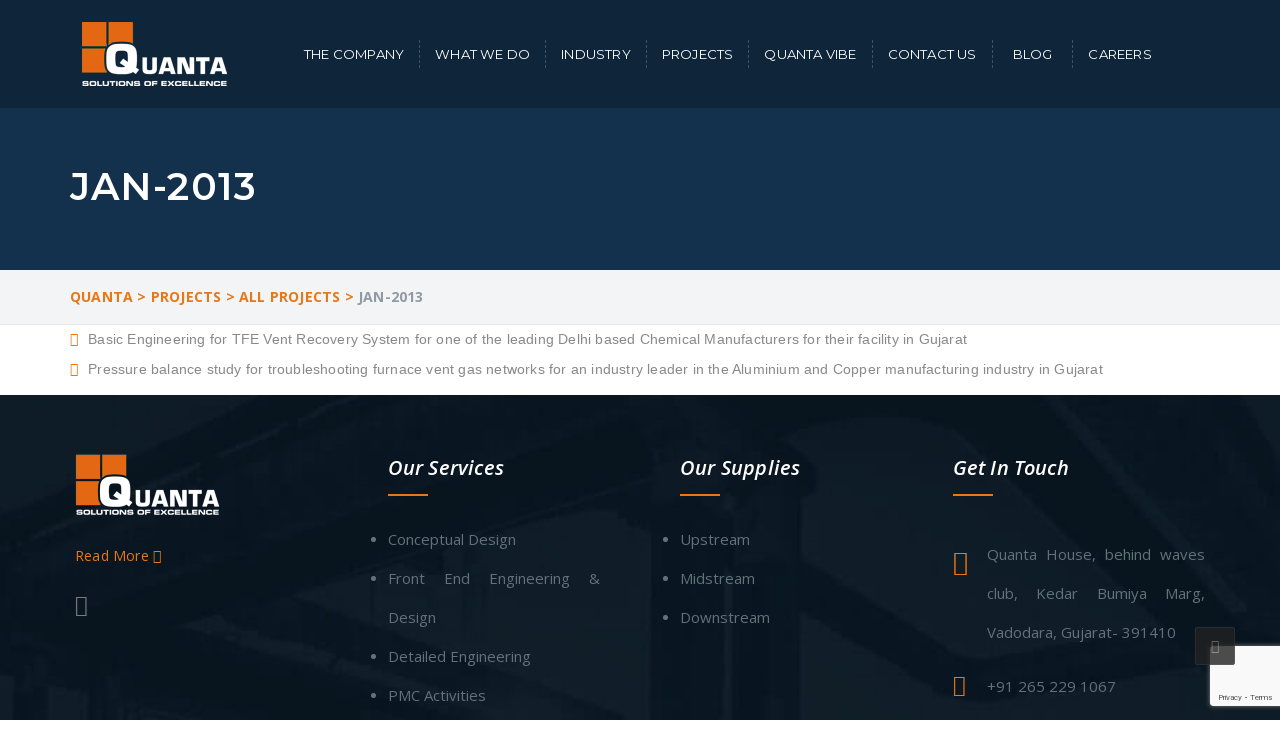

--- FILE ---
content_type: text/html; charset=UTF-8
request_url: https://www.quantaprocess.com/projects/jan-2013/
body_size: 31885
content:
<!DOCTYPE html>
<html lang="en-US" class="no-js" dir="">
<head>
	<meta charset="UTF-8">
	<meta name="viewport" content="width=device-width, initial-scale=1">
	<link rel="profile" href="http://gmpg.org/xfn/11">
<link  rel="shortcut icon" type="image/png" href="https://www.quantaprocess.com/wp-content/uploads/2017/10/favicon-16x16.png"/>
		<link rel="pingback" href="https://www.quantaprocess.com/xmlrpc.php">
	<title>Jan-2013 &#8211; Quanta</title>

<!-- Google Tag Manager for WordPress by gtm4wp.com -->
<script data-cfasync="false" data-pagespeed-no-defer>
	var gtm4wp_datalayer_name = "dataLayer";
	var dataLayer = dataLayer || [];
</script>
<!-- End Google Tag Manager for WordPress by gtm4wp.com --><link rel='dns-prefetch' href='//www.google.com' />
<link rel='dns-prefetch' href='//www.googletagmanager.com' />
<link rel='dns-prefetch' href='//fonts.googleapis.com' />
<link rel='dns-prefetch' href='//s.w.org' />
<link rel='dns-prefetch' href='//pagead2.googlesyndication.com' />
<link rel="alternate" type="application/rss+xml" title="Quanta &raquo; Feed" href="https://www.quantaprocess.com/feed/" />
<link rel="alternate" type="application/rss+xml" title="Quanta &raquo; Comments Feed" href="https://www.quantaprocess.com/comments/feed/" />
		<script type="text/javascript">
			window._wpemojiSettings = {"baseUrl":"https:\/\/s.w.org\/images\/core\/emoji\/12.0.0-1\/72x72\/","ext":".png","svgUrl":"https:\/\/s.w.org\/images\/core\/emoji\/12.0.0-1\/svg\/","svgExt":".svg","source":{"concatemoji":"https:\/\/www.quantaprocess.com\/wp-includes\/js\/wp-emoji-release.min.js?ver=be1417a251068bf51ffcb7da25cbc0fd"}};
			!function(e,a,t){var n,r,o,i=a.createElement("canvas"),p=i.getContext&&i.getContext("2d");function s(e,t){var a=String.fromCharCode;p.clearRect(0,0,i.width,i.height),p.fillText(a.apply(this,e),0,0);e=i.toDataURL();return p.clearRect(0,0,i.width,i.height),p.fillText(a.apply(this,t),0,0),e===i.toDataURL()}function c(e){var t=a.createElement("script");t.src=e,t.defer=t.type="text/javascript",a.getElementsByTagName("head")[0].appendChild(t)}for(o=Array("flag","emoji"),t.supports={everything:!0,everythingExceptFlag:!0},r=0;r<o.length;r++)t.supports[o[r]]=function(e){if(!p||!p.fillText)return!1;switch(p.textBaseline="top",p.font="600 32px Arial",e){case"flag":return s([55356,56826,55356,56819],[55356,56826,8203,55356,56819])?!1:!s([55356,57332,56128,56423,56128,56418,56128,56421,56128,56430,56128,56423,56128,56447],[55356,57332,8203,56128,56423,8203,56128,56418,8203,56128,56421,8203,56128,56430,8203,56128,56423,8203,56128,56447]);case"emoji":return!s([55357,56424,55356,57342,8205,55358,56605,8205,55357,56424,55356,57340],[55357,56424,55356,57342,8203,55358,56605,8203,55357,56424,55356,57340])}return!1}(o[r]),t.supports.everything=t.supports.everything&&t.supports[o[r]],"flag"!==o[r]&&(t.supports.everythingExceptFlag=t.supports.everythingExceptFlag&&t.supports[o[r]]);t.supports.everythingExceptFlag=t.supports.everythingExceptFlag&&!t.supports.flag,t.DOMReady=!1,t.readyCallback=function(){t.DOMReady=!0},t.supports.everything||(n=function(){t.readyCallback()},a.addEventListener?(a.addEventListener("DOMContentLoaded",n,!1),e.addEventListener("load",n,!1)):(e.attachEvent("onload",n),a.attachEvent("onreadystatechange",function(){"complete"===a.readyState&&t.readyCallback()})),(n=t.source||{}).concatemoji?c(n.concatemoji):n.wpemoji&&n.twemoji&&(c(n.twemoji),c(n.wpemoji)))}(window,document,window._wpemojiSettings);
		</script>
		<style type="text/css">
img.wp-smiley,
img.emoji {
	display: inline !important;
	border: none !important;
	box-shadow: none !important;
	height: 1em !important;
	width: 1em !important;
	margin: 0 .07em !important;
	vertical-align: -0.1em !important;
	background: none !important;
	padding: 0 !important;
}
</style>
	<link rel='stylesheet' id='js_composer_front-css'  href='https://www.quantaprocess.com/wp-content/plugins/vs-composer/assets/css/js_composer.min.css?ver=5.4.2' type='text/css' media='all' />
<link rel='stylesheet' id='wp-block-library-css'  href='https://www.quantaprocess.com/wp-includes/css/dist/block-library/style.min.css?ver=be1417a251068bf51ffcb7da25cbc0fd' type='text/css' media='all' />
<link rel='stylesheet' id='colio-css'  href='https://www.quantaprocess.com/wp-content/plugins/colio/colio.css?ver=be1417a251068bf51ffcb7da25cbc0fd' type='text/css' media='all' />
<link rel='stylesheet' id='colio-grid-css'  href='https://www.quantaprocess.com/wp-content/plugins/colio/grid.css?ver=be1417a251068bf51ffcb7da25cbc0fd' type='text/css' media='all' />
<link rel='stylesheet' id='colio-themes-css'  href='https://www.quantaprocess.com/wp-content/plugins/colio/themes.css?ver=be1417a251068bf51ffcb7da25cbc0fd' type='text/css' media='all' />
<link rel='stylesheet' id='flexslider-css'  href='https://www.quantaprocess.com/wp-content/plugins/vs-composer/assets/lib/bower/flexslider/flexslider.min.css?ver=5.4.2' type='text/css' media='all' />
<link rel='stylesheet' id='fancybox-css'  href='https://www.quantaprocess.com/wp-content/plugins/colio/fancybox/jquery.fancybox.css?ver=2.1.5' type='text/css' media='all' />
<link rel='stylesheet' id='contact-form-7-css'  href='https://www.quantaprocess.com/wp-content/plugins/contact-form-7/includes/css/styles.css?ver=5.1.3' type='text/css' media='all' />
<link rel='stylesheet' id='rs-plugin-settings-css'  href='https://www.quantaprocess.com/wp-content/plugins/revslider/public/assets/css/settings.css?ver=5.4.3.1' type='text/css' media='all' />
<style id='rs-plugin-settings-inline-css' type='text/css'>
#rs-demo-id {}
</style>
<link rel='stylesheet' id='bonfire-touchy-css-css'  href='https://www.quantaprocess.com/wp-content/plugins/touchy-by-bonfire/touchy.css?ver=1' type='text/css' media='all' />
<link rel='stylesheet' id='touchy-fontawesome-css'  href='https://www.quantaprocess.com/wp-content/plugins/touchy-by-bonfire/fonts/font-awesome/css/font-awesome.min.css?ver=1' type='text/css' media='all' />
<link rel='stylesheet' id='bonfire-touchy-font-css'  href='https://fonts.googleapis.com/css?family=Open+Sans%3A400%27+rel%3D%27stylesheet%27+type%3D%27text%2Fcss&#038;ver=be1417a251068bf51ffcb7da25cbc0fd' type='text/css' media='all' />
<link rel='stylesheet' id='ubermenu-montserrat-css'  href='//fonts.googleapis.com/css?family=Montserrat%3A%2C300%2C400%2C700&#038;ver=be1417a251068bf51ffcb7da25cbc0fd' type='text/css' media='all' />
<link rel='stylesheet' id='math-captcha-frontend-css'  href='https://www.quantaprocess.com/wp-content/plugins/wp-math-captcha/css/frontend.css?ver=be1417a251068bf51ffcb7da25cbc0fd' type='text/css' media='all' />
<link rel='stylesheet' id='hamburger.css-css'  href='https://www.quantaprocess.com/wp-content/plugins/wp-responsive-menu/assets/css/wpr-hamburger.css?ver=3.1.8' type='text/css' media='all' />
<link rel='stylesheet' id='wprmenu.css-css'  href='https://www.quantaprocess.com/wp-content/plugins/wp-responsive-menu/assets/css/wprmenu.css?ver=3.1.8' type='text/css' media='all' />
<style id='wprmenu.css-inline-css' type='text/css'>
@media only screen and ( max-width: 992px ) {html body div.wprm-wrapper {overflow: scroll;}#wprmenu_bar {background-image: url();background-size: cover ;background-repeat: repeat;}#wprmenu_bar {background-color: #0f263a;}html body div#mg-wprm-wrap .wpr_submit .icon.icon-search {color: #FFFFFF;}#wprmenu_bar .menu_title,#wprmenu_bar .wprmenu_icon_menu,#wprmenu_bar .menu_title a {color: #FFFFFF;}#wprmenu_bar .menu_title a {font-size: 20px;font-weight: normal;}#mg-wprm-wrap li.menu-item a {font-size: 15px;text-transform: uppercase;font-weight: normal;}#mg-wprm-wrap li.menu-item-has-children ul.sub-menu a {font-size: 15px;text-transform: uppercase;font-weight: normal;}#mg-wprm-wrap li.current-menu-item > a {background: #0f263a;}#mg-wprm-wrap li.current-menu-item > a,#mg-wprm-wrap li.current-menu-item span.wprmenu_icon{color: #FFFFFF !important;}#mg-wprm-wrap {background-color: #0f263a;}.cbp-spmenu-push-toright,.cbp-spmenu-push-toright .mm-slideout {left: 80% ;}.cbp-spmenu-push-toleft {left: -80% ;}#mg-wprm-wrap.cbp-spmenu-right,#mg-wprm-wrap.cbp-spmenu-left,#mg-wprm-wrap.cbp-spmenu-right.custom,#mg-wprm-wrap.cbp-spmenu-left.custom,.cbp-spmenu-vertical {width: 80%;max-width: 400px;}#mg-wprm-wrap ul#wprmenu_menu_ul li.menu-item a,div#mg-wprm-wrap ul li span.wprmenu_icon {color: #FFFFFF;}#mg-wprm-wrap ul#wprmenu_menu_ul li.menu-item:valid ~ a{color: #FFFFFF;}#mg-wprm-wrap ul#wprmenu_menu_ul li.menu-item a:hover {background: #e67817;color: #FFFFFF !important;}div#mg-wprm-wrap ul>li:hover>span.wprmenu_icon {color: #FFFFFF !important;}.wprmenu_bar .hamburger-inner,.wprmenu_bar .hamburger-inner::before,.wprmenu_bar .hamburger-inner::after {background: #FFFFFF;}.wprmenu_bar .hamburger:hover .hamburger-inner,.wprmenu_bar .hamburger:hover .hamburger-inner::before,.wprmenu_bar .hamburger:hover .hamburger-inner::after {background: #FFFFFF;}#wprmenu_menu.left {width:80%;left: -80%;right: auto;}#wprmenu_menu.right {width:80%;right: -80%;left: auto;}.wprmenu_bar .hamburger {float: right;}.wprmenu_bar #custom_menu_icon.hamburger {top: 30px;right: 30px;float: right;background-color: ;}html body div#wprmenu_bar {height : px;}.wpr_custom_menu #custom_menu_icon {display: block;}#wprmenu_bar,#mg-wprm-wrap { display: block; }div#wpadminbar { position: fixed; }}
</style>
<link rel='stylesheet' id='wpr_icons-css'  href='https://www.quantaprocess.com/wp-content/plugins/wp-responsive-menu/inc/assets/icons/wpr-icons.css?ver=3.1.8' type='text/css' media='all' />
<link rel='stylesheet' id='industrial-style-css'  href='https://www.quantaprocess.com/wp-content/themes/quanta/style.css' type='text/css' media='all' />
<style id='industrial-style-inline-css' type='text/css'>
li#menu-item-839247 a { padding: 5px 20px !important; } .ubermenu .ubermenu-target.right-border { padding: 5px 23px !important; } li#menu-item-839253 a { padding: 5px 20px !important; border-right: 1px dashed #3f5262 !important; } .page-id-839254 .inner-banner2.clearfix { display:none;} .sectors .vc-hoverbox-inner { height: 295px; } ul.nav.nav-pills.social-shares li { text-indent: 0; margin-bottom: 20px; } ul.nav.nav-pills.social-shares li:before { display: none; } @media (max-width: 800px) { .padd-blog-rgt { margin-left: 0 !important; margin-right: -25px; } .about-us-widget { margin: 0 0 20px 10px !important; text-align: left; } } h5.openings-title { background: #e67817 !important; color: #fff !important; } .project-post-image.image_hover img { width: 100%; height: 260px; } li#menu-item-839464 img.ubermenu-image.ubermenu-image-size-full { height: 150px; padding-bottom: 10px; } li#menu-item-839464 li.ubermenu-column-1-3 span.ubermenu-target-title.ubermenu-target-text { color: #15306e; font-size: 15px; font-weight: 400; line-height: 22px; } td, th { padding: 10px 15px !important; } .inner-banner2 { background-color: #13314c !important;}
</style>
<link rel='stylesheet' id='industrial-responsive-css'  href='https://www.quantaprocess.com/wp-content/themes/quanta/assets/css/responsive.css' type='text/css' media='all' />
<link rel='stylesheet' id='bootstrap-css'  href='https://www.quantaprocess.com/wp-content/themes/quanta/assets/css/bootstrap.min.css' type='text/css' media='all' />
<link rel='stylesheet' id='fontawesome-css'  href='https://www.quantaprocess.com/wp-content/themes/quanta/assets/css/font-awesome.min.css' type='text/css' media='all' />
<link rel='stylesheet' id='strock-css'  href='https://www.quantaprocess.com/wp-content/themes/quanta/assets/css/strock-icon.css' type='text/css' media='all' />
<link rel='stylesheet' id='fonts-css'  href='https://fonts.googleapis.com/css?family=Open+Sans+Condensed%3A300%2C300italic%2C700%7COpen+Sans%3A400%2C300%2C300italic%2C400italic%2C600%2C600italic%2C700%2C700italic%2C800%2C800italic%7CRaleway%3A400%2C100%2C200%2C300%2C500%2C600%2C800%2C700%2C900%7CAlegreya%3A400%2C400i%2C700%2C700i%2C900%2C900i%7CRoboto%3A400%2C100%2C100italic%2C300%2C300italic%2C400italic%2C500%2C500italic%2C700%2C700italic%2C900%2C900italic&#038;subset=latin%2Clatin-ext' type='text/css' media='all' />
<link rel='stylesheet' id='ubermenu-css'  href='https://www.quantaprocess.com/wp-content/plugins/ubermenu/pro/assets/css/ubermenu.min.css?ver=3.2.2' type='text/css' media='all' />
<link rel='stylesheet' id='ubermenu-font-awesome-css'  href='https://www.quantaprocess.com/wp-content/plugins/ubermenu/assets/css/fontawesome/css/font-awesome.min.css?ver=4.3' type='text/css' media='all' />
<script type='text/javascript'>
/* <![CDATA[ */
var header_fixed_setting = {"industrial-fixed_header":"1"};
/* ]]> */
</script>
<script type='text/javascript' src='https://www.quantaprocess.com/wp-includes/js/jquery/jquery.js?ver=1.12.4-wp'></script>
<script type='text/javascript' src='https://www.quantaprocess.com/wp-content/plugins/revslider/public/assets/js/jquery.themepunch.tools.min.js?ver=5.4.3.1'></script>
<script type='text/javascript' src='https://www.quantaprocess.com/wp-content/plugins/revslider/public/assets/js/jquery.themepunch.revolution.min.js?ver=5.4.3.1'></script>
<script type='text/javascript' src='https://www.quantaprocess.com/wp-content/plugins/wp-responsive-menu/assets/js/modernizr.custom.js?ver=3.1.8'></script>
<script type='text/javascript' src='https://www.quantaprocess.com/wp-content/plugins/wp-responsive-menu/assets/js/touchSwipe.js?ver=3.1.8'></script>
<script type='text/javascript'>
/* <![CDATA[ */
var wprmenu = {"zooming":"no","from_width":"992","push_width":"400","menu_width":"80","parent_click":"yes","swipe":"no","enable_overlay":"","wprmenuDemoId":""};
/* ]]> */
</script>
<script type='text/javascript' src='https://www.quantaprocess.com/wp-content/plugins/wp-responsive-menu/assets/js/wprmenu.js?ver=3.1.8'></script>

<!-- Google tag (gtag.js) snippet added by Site Kit -->

<!-- Google Analytics snippet added by Site Kit -->
<script type='text/javascript' src='https://www.googletagmanager.com/gtag/js?id=GT-T5PHRZ8' async></script>
<script type='text/javascript'>
window.dataLayer = window.dataLayer || [];function gtag(){dataLayer.push(arguments);}
gtag("set","linker",{"domains":["www.quantaprocess.com"]});
gtag("js", new Date());
gtag("set", "developer_id.dZTNiMT", true);
gtag("config", "GT-T5PHRZ8");
</script>

<!-- End Google tag (gtag.js) snippet added by Site Kit -->
<link rel='https://api.w.org/' href='https://www.quantaprocess.com/wp-json/' />
<link rel="EditURI" type="application/rsd+xml" title="RSD" href="https://www.quantaprocess.com/xmlrpc.php?rsd" />
<link rel="wlwmanifest" type="application/wlwmanifest+xml" href="https://www.quantaprocess.com/wp-includes/wlwmanifest.xml" /> 
<link rel='prev' title='Dec-2012' href='https://www.quantaprocess.com/projects/dec-2012/' />
<link rel='next' title='Feb-2013' href='https://www.quantaprocess.com/projects/feb-2013/' />

<link rel="canonical" href="https://www.quantaprocess.com/projects/jan-2013/" />
<link rel='shortlink' href='https://www.quantaprocess.com/?p=1169' />
<link rel="alternate" type="application/json+oembed" href="https://www.quantaprocess.com/wp-json/oembed/1.0/embed?url=https%3A%2F%2Fwww.quantaprocess.com%2Fprojects%2Fjan-2013%2F" />
<link rel="alternate" type="text/xml+oembed" href="https://www.quantaprocess.com/wp-json/oembed/1.0/embed?url=https%3A%2F%2Fwww.quantaprocess.com%2Fprojects%2Fjan-2013%2F&#038;format=xml" />
<meta name="generator" content="Redux 4.5.6" />	
	<style type="text/css">

	#colio_csr .colio-inner { margin: 0 20px 20px 0; }#colio_csr .colio-button { background-color: #1a354e; }#colio_csr .colio-view:before { background-color: #e5771d; opacity: 0.5; } #colio_csr .colio-summary h4 a { color: #e67816; }#colio_csr .colio-summary h4 a:hover { color: #e67816; }#colio_csr .colio-summary h4 { font-size: 14px; }#colio_csr .colio-summary p {color: #999; }#colio_csr .colio-summary p {font-size: 12px; }#colio_csr .colio-pagination li a:hover, #colio_csr .colio-pagination .colio-page-active a { border-color: #1a354e; }#colio_viewport_csr { margin-right: 20px; }#colio_viewport_csr a { color: #e5771d; }#colio_viewport_csr .colio-navigation a, #colio_viewport_csr .colio-feed li a, #colio_viewport_csr .flex-active { background-color: #e5771d; }#colio_celebration .colio-inner { margin: 0 20px 20px 0; }#colio_celebration .colio-button { background-color: #1a354e; }#colio_celebration .colio-view:before { background-color: #e67816; opacity: 0.5; } #colio_celebration .colio-summary h4 a { color: #e67816; }#colio_celebration .colio-summary h4 a:hover { color: #e67816; }#colio_celebration .colio-summary h4 { font-size: 14px; }#colio_celebration .colio-summary p {color: #999; }#colio_celebration .colio-summary p {font-size: 12px; }#colio_celebration .colio-pagination li a:hover, #colio_celebration .colio-pagination .colio-page-active a { border-color: #1a354e; }#colio_viewport_celebration { margin-right: 20px; }#colio_viewport_celebration a { color: #e5771d; }#colio_viewport_celebration .colio-navigation a, #colio_viewport_celebration .colio-feed li a, #colio_viewport_celebration .flex-active { background-color: #e5771d; }#colio_employee .colio-inner { margin: 0 20px 20px 0; }#colio_employee .colio-button { background-color: #1a354e; }#colio_employee .colio-view:before { background-color: #e5771d; opacity: 0.5; } #colio_employee .colio-summary h4 a { color: #e5771d; }#colio_employee .colio-summary h4 a:hover { color: #e5771d; }#colio_employee .colio-summary h4 { font-size: 14px; }#colio_employee .colio-summary p {color: #999; }#colio_employee .colio-summary p {font-size: 12px; }#colio_employee .colio-pagination li a:hover, #colio_employee .colio-pagination .colio-page-active a { border-color: #1a354e; }#colio_viewport_employee { margin-right: 20px; }#colio_viewport_employee a { color: #e5771d; }#colio_viewport_employee .colio-navigation a, #colio_viewport_employee .colio-feed li a, #colio_viewport_employee .flex-active { background-color: #e5771d; }#colio_sports .colio-inner { margin: 0 20px 20px 0; }#colio_sports .colio-button { background-color: #1a354e; }#colio_sports .colio-view:before { background-color: #e5771d; opacity: 0.5; } #colio_sports .colio-summary h4 a { color: #e5771d; }#colio_sports .colio-summary h4 a:hover { color: #e5771d; }#colio_sports .colio-summary h4 { font-size: 14px; }#colio_sports .colio-summary p {color: #999; }#colio_sports .colio-summary p {font-size: 12px; }#colio_sports .colio-pagination li a:hover, #colio_sports .colio-pagination .colio-page-active a { border-color: #1a354e; }#colio_viewport_sports { margin-right: 20px; }#colio_viewport_sports a { color: #e5771d; }#colio_viewport_sports .colio-navigation a, #colio_viewport_sports .colio-feed li a, #colio_viewport_sports .flex-active { background-color: #e5771d; }		
	</style>
		
	<meta name="cdp-version" content="1.4.9" /><meta name="generator" content="Site Kit by Google 1.148.0" />
		<!-- BEGIN PREVENT TOUCHSTART MISHAPS -->
		<meta name="viewport" content="initial-scale=1.0, user-scalable=no">
		<!-- END PREVENT TOUCHSTART MISHAPS -->
		
				
							<style>
				/* add padding to ensure that whatever content may be at the top of the site doesn't get hidden behind the menu */
				html { padding-bottom:50px !important; }
				</style>
					
		

		<!-- BEGIN MENU BAR -->
		<div class="touchy-wrapper touchy-bottom">
		
			<!-- BEGIN BACK BUTTON -->
												<div class="touchy-back-button" onClick="history.back()">
						<i class="fa fa-long-arrow-left"></i>
					</div>
										<!-- END BACK BUTTON -->
			
			<!-- BEGIN CALL BUTTON -->
							<a href="tel://+912652291067" class="touchy-call-button">
					<i class="fa fa-phone"></i>
				</a>
						<!-- END CALL BUTTON -->
			
			<!-- BEGIN EMAIL BUTTON -->
							<a href="mailto: info@quantaprocess.com" class="touchy-email-button">
					<i class="fa fa-envelope"></i>
				</a>
						<!-- END EMAIL BUTTON -->
			
			<!-- BEGIN MENU BUTTON -->
			<div class="touchy-menu-button">
				<i class="fa fa-bars"></i>
				<div class="touchy-accordion-tooltip"></div>
			</div>
			<!-- END MENU BUTTON -->

		</div>
		<!-- END MENU BAR -->
		
		<!-- BEGIN ACCORDION MENU -->
		<div class="touchy-menu-close"></div>
		<div class="touchy-bottom">
		<div class="touchy-by-bonfire">
			<div class="menu-sevices-container"><ul id="menu-sevices" class="menu"><li id="menu-item-671" class="menu-item menu-item-type-post_type menu-item-object-services menu-item-671"><a href="https://www.quantaprocess.com/services/conceptual-design/">Conceptual Design</a></li>
<li id="menu-item-673" class="menu-item menu-item-type-post_type menu-item-object-services menu-item-673"><a href="https://www.quantaprocess.com/services/front-end-engineering-design/">Front End Engineering &#038; Design</a></li>
<li id="menu-item-672" class="menu-item menu-item-type-post_type menu-item-object-services menu-item-672"><a href="https://www.quantaprocess.com/services/detailed-engineering/">Detailed Engineering</a></li>
<li id="menu-item-677" class="menu-item menu-item-type-post_type menu-item-object-services menu-item-677"><a href="https://www.quantaprocess.com/services/pmc-activities/">PMC Activities</a></li>
<li id="menu-item-670" class="menu-item menu-item-type-post_type menu-item-object-services menu-item-670"><a href="https://www.quantaprocess.com/services/commissioning/">Commissioning</a></li>
</ul></div>		</div>
		</div>
		<!-- END ACCORDION MENU -->

<!-- END SHOW TOUCHY ON MOBILE DEVICES ONLY -->

	
<!--BEGIN: TRACKING CODE MANAGER (v2.4.0) BY INTELLYWP.COM IN HEAD//-->
<!-- Google tag (gtag.js) -->
<script async src="https://www.googletagmanager.com/gtag/js?id=G-L3YJC7Y27C"></script>
<script>
  window.dataLayer = window.dataLayer || [];
  function gtag(){dataLayer.push(arguments);}
  gtag('js', new Date());

  gtag('config', 'G-L3YJC7Y27C');
</script>
<!--END: https://wordpress.org/plugins/tracking-code-manager IN HEAD//--><style id="ubermenu-custom-generated-css">
/** UberMenu Custom Menu Styles (Customizer) **/
/* main */
.ubermenu-main.ubermenu-transition-fade .ubermenu-item .ubermenu-submenu-drop { margin-top:0; }
.ubermenu-main .ubermenu-item-level-0 > .ubermenu-target { font-size:16px; text-transform:uppercase; color:#ffffff; }
.ubermenu-main .ubermenu-nav .ubermenu-item.ubermenu-item-level-0 > .ubermenu-target { font-weight:normal; }
.ubermenu.ubermenu-main .ubermenu-item-level-0:hover > .ubermenu-target, .ubermenu-main .ubermenu-item-level-0.ubermenu-active > .ubermenu-target { color:#e67817; }
.ubermenu-main .ubermenu-item-level-0.ubermenu-current-menu-item > .ubermenu-target, .ubermenu-main .ubermenu-item-level-0.ubermenu-current-menu-parent > .ubermenu-target, .ubermenu-main .ubermenu-item-level-0.ubermenu-current-menu-ancestor > .ubermenu-target { color:#e67817; }
.ubermenu-main .ubermenu-item.ubermenu-item-level-0 > .ubermenu-highlight { color:#ffffff; }
.ubermenu-main .ubermenu-submenu.ubermenu-submenu-drop { background-color:#ffffff; }
.ubermenu-main .ubermenu-item-level-0 > .ubermenu-submenu-drop { box-shadow:0 0 20px rgba(0,0,0, 1); }
.ubermenu-main .ubermenu-submenu .ubermenu-item-header > .ubermenu-target, .ubermenu-main .ubermenu-tab > .ubermenu-target { font-size:15px; }
.ubermenu-main .ubermenu-submenu .ubermenu-item-header > .ubermenu-target { color:#15306e; }
.ubermenu-main .ubermenu-submenu .ubermenu-item-header > .ubermenu-target:hover { color:#000000; }
.ubermenu-main .ubermenu-submenu .ubermenu-item-header.ubermenu-current-menu-item > .ubermenu-target { color:#15306e; }
.ubermenu-main .ubermenu-nav .ubermenu-submenu .ubermenu-item-header > .ubermenu-target { font-weight:normal; }
.ubermenu-main .ubermenu-item-normal > .ubermenu-target { color:#000000; }
.ubermenu.ubermenu-main .ubermenu-item-normal > .ubermenu-target:hover, .ubermenu.ubermenu-main .ubermenu-item-normal:hover > .ubermenu-target, .ubermenu.ubermenu-main .ubermenu-item-normal.ubermenu-active > .ubermenu-target { color:#000000; }
.ubermenu.ubermenu-main .ubermenu-tabs .ubermenu-tabs-group { background-color:#f1f1f1; }
.ubermenu.ubermenu-main .ubermenu-tab > .ubermenu-target { color:#15306e; }
.ubermenu.ubermenu-main .ubermenu-submenu .ubermenu-tab.ubermenu-active > .ubermenu-target { color:#ffffff; }
.ubermenu.ubermenu-main .ubermenu-tab.ubermenu-active > .ubermenu-target { background-color:#e67817; }
.ubermenu.ubermenu-main .ubermenu-tab-content-panel { background-color:#f1f1f1; }
.ubermenu-main, .ubermenu-main .ubermenu-target, .ubermenu-main .ubermenu-nav .ubermenu-item-level-0 .ubermenu-target, .ubermenu-main div, .ubermenu-main p, .ubermenu-main input { font-family:'Montserrat', sans-serif; }


/* Status: Loaded from Transient */

</style>
<!-- Google Tag Manager for WordPress by gtm4wp.com -->
<!-- GTM Container placement set to off -->
<script data-cfasync="false" data-pagespeed-no-defer type="text/javascript">
	var dataLayer_content = {"pagePostType":"projects","pagePostType2":"single-projects","pagePostAuthor":"MD's Diary"};
	dataLayer.push( dataLayer_content );
</script>
<script>
	console.warn && console.warn("[GTM4WP] Google Tag Manager container code placement set to OFF !!!");
	console.warn && console.warn("[GTM4WP] Data layer codes are active but GTM container must be loaded using custom coding !!!");
</script>
<!-- End Google Tag Manager for WordPress by gtm4wp.com -->
<!-- Google AdSense meta tags added by Site Kit -->
<meta name="google-adsense-platform-account" content="ca-host-pub-2644536267352236">
<meta name="google-adsense-platform-domain" content="sitekit.withgoogle.com">
<!-- End Google AdSense meta tags added by Site Kit -->
<meta name="generator" content="Powered by WPBakery Page Builder - drag and drop page builder for WordPress."/>
<!--[if lte IE 9]><link rel="stylesheet" type="text/css" href="https://www.quantaprocess.com/wp-content/plugins/vs-composer/assets/css/vc_lte_ie9.min.css" media="screen"><![endif]-->
<!-- Schema & Structured Data For WP v1.42 - -->
<script type="application/ld+json" class="saswp-schema-markup-output">
[{"@context":"https:\/\/schema.org\/","@graph":[{"@context":"https:\/\/schema.org\/","@type":"SiteNavigationElement","@id":"https:\/\/www.quantaprocess.com#rwd-menu","name":"Quanta At A Glance","url":"https:\/\/www.quantaprocess.com\/quanta-at-a-glance\/"},{"@context":"https:\/\/schema.org\/","@type":"SiteNavigationElement","@id":"https:\/\/www.quantaprocess.com#rwd-menu","name":"Our Leadership","url":"https:\/\/www.quantaprocess.com\/our-leadership\/"},{"@context":"https:\/\/schema.org\/","@type":"SiteNavigationElement","@id":"https:\/\/www.quantaprocess.com#rwd-menu","name":"Our Associates","url":"https:\/\/www.quantaprocess.com\/our-trusted-associates\/"},{"@context":"https:\/\/schema.org\/","@type":"SiteNavigationElement","@id":"https:\/\/www.quantaprocess.com#rwd-menu","name":"Services","url":"https:\/\/www.quantaprocess.com\/our-services\/"},{"@context":"https:\/\/schema.org\/","@type":"SiteNavigationElement","@id":"https:\/\/www.quantaprocess.com#rwd-menu","name":"Conceptual Design","url":"https:\/\/www.quantaprocess.com\/services\/conceptual-design\/"},{"@context":"https:\/\/schema.org\/","@type":"SiteNavigationElement","@id":"https:\/\/www.quantaprocess.com#rwd-menu","name":"Front End Engineering & Design","url":"https:\/\/www.quantaprocess.com\/services\/front-end-engineering-design\/"},{"@context":"https:\/\/schema.org\/","@type":"SiteNavigationElement","@id":"https:\/\/www.quantaprocess.com#rwd-menu","name":"Detailed Engineering","url":"https:\/\/www.quantaprocess.com\/services\/detailed-engineering\/"},{"@context":"https:\/\/schema.org\/","@type":"SiteNavigationElement","@id":"https:\/\/www.quantaprocess.com#rwd-menu","name":"PMC Activities","url":"https:\/\/www.quantaprocess.com\/services\/pmc-activities\/"},{"@context":"https:\/\/schema.org\/","@type":"SiteNavigationElement","@id":"https:\/\/www.quantaprocess.com#rwd-menu","name":"Commissioning","url":"https:\/\/www.quantaprocess.com\/services\/commissioning\/"},{"@context":"https:\/\/schema.org\/","@type":"SiteNavigationElement","@id":"https:\/\/www.quantaprocess.com#rwd-menu","name":"Supplies","url":"https:\/\/www.quantaprocess.com\/supplies\/"},{"@context":"https:\/\/schema.org\/","@type":"SiteNavigationElement","@id":"https:\/\/www.quantaprocess.com#rwd-menu","name":"Upstream","url":"https:\/\/www.quantaprocess.com\/services\/upstream\/"},{"@context":"https:\/\/schema.org\/","@type":"SiteNavigationElement","@id":"https:\/\/www.quantaprocess.com#rwd-menu","name":"Midstream","url":"https:\/\/www.quantaprocess.com\/services\/midstream\/"},{"@context":"https:\/\/schema.org\/","@type":"SiteNavigationElement","@id":"https:\/\/www.quantaprocess.com#rwd-menu","name":"Downstream","url":"https:\/\/www.quantaprocess.com\/services\/downstream\/"},{"@context":"https:\/\/schema.org\/","@type":"SiteNavigationElement","@id":"https:\/\/www.quantaprocess.com#rwd-menu","name":"Industry","url":"https:\/\/www.quantaprocess.com\/industry\/"},{"@context":"https:\/\/schema.org\/","@type":"SiteNavigationElement","@id":"https:\/\/www.quantaprocess.com#rwd-menu","name":"Plasticizers &#038; Resins","url":"https:\/\/www.quantaprocess.com\/industry\/plasticizers-resins\/"},{"@context":"https:\/\/schema.org\/","@type":"SiteNavigationElement","@id":"https:\/\/www.quantaprocess.com#rwd-menu","name":"Chlorine &#038; Fluorine Chemistry","url":"https:\/\/www.quantaprocess.com\/industry\/chlorine-fluorine-chemistry\/"},{"@context":"https:\/\/schema.org\/","@type":"SiteNavigationElement","@id":"https:\/\/www.quantaprocess.com#rwd-menu","name":"Green Energy","url":"https:\/\/www.quantaprocess.com\/industry\/green-energy\/"},{"@context":"https:\/\/schema.org\/","@type":"SiteNavigationElement","@id":"https:\/\/www.quantaprocess.com#rwd-menu","name":"Metals &#038; Minerals","url":"https:\/\/www.quantaprocess.com\/industry\/metals-minerals\/"},{"@context":"https:\/\/schema.org\/","@type":"SiteNavigationElement","@id":"https:\/\/www.quantaprocess.com#rwd-menu","name":"Dyes &#038; Pigments","url":"https:\/\/www.quantaprocess.com\/industry\/dyes-pigments\/"},{"@context":"https:\/\/schema.org\/","@type":"SiteNavigationElement","@id":"https:\/\/www.quantaprocess.com#rwd-menu","name":"Agrochemicals","url":"https:\/\/www.quantaprocess.com\/industry\/agrochemical\/"},{"@context":"https:\/\/schema.org\/","@type":"SiteNavigationElement","@id":"https:\/\/www.quantaprocess.com#rwd-menu","name":"Refinery, Oil &#038; Gas","url":"https:\/\/www.quantaprocess.com\/industry\/refinery-oil-gas\/"},{"@context":"https:\/\/schema.org\/","@type":"SiteNavigationElement","@id":"https:\/\/www.quantaprocess.com#rwd-menu","name":"Specialty Chemicals","url":"https:\/\/www.quantaprocess.com\/industry\/specialty-chemicals\/"},{"@context":"https:\/\/schema.org\/","@type":"SiteNavigationElement","@id":"https:\/\/www.quantaprocess.com#rwd-menu","name":"Projects","url":"https:\/\/www.quantaprocess.com\/our-projects\/"},{"@context":"https:\/\/schema.org\/","@type":"SiteNavigationElement","@id":"https:\/\/www.quantaprocess.com#rwd-menu","name":"Quanta Vibe","url":"https:\/\/www.quantaprocess.com\/quanta-vibe\/"},{"@context":"https:\/\/schema.org\/","@type":"SiteNavigationElement","@id":"https:\/\/www.quantaprocess.com#rwd-menu","name":"Life at Quanta","url":"https:\/\/www.quantaprocess.com\/life-at-quanta\/"},{"@context":"https:\/\/schema.org\/","@type":"SiteNavigationElement","@id":"https:\/\/www.quantaprocess.com#rwd-menu","name":"Current Openings","url":"https:\/\/www.quantaprocess.com\/current-openings\/"},{"@context":"https:\/\/schema.org\/","@type":"SiteNavigationElement","@id":"https:\/\/www.quantaprocess.com#rwd-menu","name":"Blog","url":"https:\/\/www.quantaprocess.com\/blog\/"},{"@context":"https:\/\/schema.org\/","@type":"SiteNavigationElement","@id":"https:\/\/www.quantaprocess.com#rwd-menu","name":"Contact Us","url":"https:\/\/www.quantaprocess.com\/contact-us\/"}]},

{"@context":"https:\/\/schema.org\/","@type":"BreadcrumbList","@id":"https:\/\/www.quantaprocess.com\/projects\/jan-2013\/#breadcrumb","itemListElement":[{"@type":"ListItem","position":1,"item":{"@id":"https:\/\/www.quantaprocess.com","name":"Quanta"}},{"@type":"ListItem","position":2,"item":{"@id":"https:\/\/www.quantaprocess.com\/projects\/","name":"Projects"}},{"@type":"ListItem","position":3,"item":{"@id":"https:\/\/www.quantaprocess.com\/projects\/jan-2013\/","name":"Jan-2013"}}]}]
</script>

<style type="text/css" id="custom-background-css">
body.custom-background { background-color: #ffffff; }
</style>
	
<!-- Google Tag Manager snippet added by Site Kit -->
<script>
			( function( w, d, s, l, i ) {
				w[l] = w[l] || [];
				w[l].push( {'gtm.start': new Date().getTime(), event: 'gtm.js'} );
				var f = d.getElementsByTagName( s )[0],
					j = d.createElement( s ), dl = l != 'dataLayer' ? '&l=' + l : '';
				j.async = true;
				j.src = 'https://www.googletagmanager.com/gtm.js?id=' + i + dl;
				f.parentNode.insertBefore( j, f );
			} )( window, document, 'script', 'dataLayer', 'GTM-N597CDJ' );
			
</script>

<!-- End Google Tag Manager snippet added by Site Kit -->

<!-- Google AdSense snippet added by Site Kit -->
<script  async src="https://pagead2.googlesyndication.com/pagead/js/adsbygoogle.js?client=ca-pub-3913660085911959&amp;host=ca-host-pub-2644536267352236" crossorigin="anonymous"></script>

<!-- End Google AdSense snippet added by Site Kit -->
<meta name="generator" content="Powered by Slider Revolution 5.4.3.1 - responsive, Mobile-Friendly Slider Plugin for WordPress with comfortable drag and drop interface." />
<link rel="icon" href="https://www.quantaprocess.com/wp-content/uploads/2017/10/favicon-16x16-1.png" sizes="32x32" />
<link rel="icon" href="https://www.quantaprocess.com/wp-content/uploads/2017/10/favicon-16x16-1.png" sizes="192x192" />
<link rel="apple-touch-icon-precomposed" href="https://www.quantaprocess.com/wp-content/uploads/2017/10/favicon-16x16-1.png" />
<meta name="msapplication-TileImage" content="https://www.quantaprocess.com/wp-content/uploads/2017/10/favicon-16x16-1.png" />
<script type="text/javascript">function setREVStartSize(e){
				try{ var i=jQuery(window).width(),t=9999,r=0,n=0,l=0,f=0,s=0,h=0;					
					if(e.responsiveLevels&&(jQuery.each(e.responsiveLevels,function(e,f){f>i&&(t=r=f,l=e),i>f&&f>r&&(r=f,n=e)}),t>r&&(l=n)),f=e.gridheight[l]||e.gridheight[0]||e.gridheight,s=e.gridwidth[l]||e.gridwidth[0]||e.gridwidth,h=i/s,h=h>1?1:h,f=Math.round(h*f),"fullscreen"==e.sliderLayout){var u=(e.c.width(),jQuery(window).height());if(void 0!=e.fullScreenOffsetContainer){var c=e.fullScreenOffsetContainer.split(",");if (c) jQuery.each(c,function(e,i){u=jQuery(i).length>0?u-jQuery(i).outerHeight(!0):u}),e.fullScreenOffset.split("%").length>1&&void 0!=e.fullScreenOffset&&e.fullScreenOffset.length>0?u-=jQuery(window).height()*parseInt(e.fullScreenOffset,0)/100:void 0!=e.fullScreenOffset&&e.fullScreenOffset.length>0&&(u-=parseInt(e.fullScreenOffset,0))}f=u}else void 0!=e.minHeight&&f<e.minHeight&&(f=e.minHeight);e.c.closest(".rev_slider_wrapper").css({height:f})					
				}catch(d){console.log("Failure at Presize of Slider:"+d)}
			};</script>
		<style type="text/css" id="wp-custom-css">
			a.prev.page-numbers, a.next.page-numbers {
    width: 97px!important;
}
.ubermenu .ubermenu-target.right-border, li#menu-item-839250 .ubermenu-target {
    padding: 5px 15px !important;
}
nav.main_menu.nav-home-three.stricky .col-lg-9 {
    width: 80%;
    padding-left: 0;
}
nav.main_menu.nav-home-three.stricky .col-md-3 {
    width: 20%;
}
.our-team-page {
    display: flex;
    flex-wrap: wrap;
    justify-content: center;
}
.ubermenu-main .ubermenu-item-level-0 > .ubermenu-target {
	font-size: 13.2px !important; }
.colio-view .colio-button, .colio-view .colio-button:visited {
    display: inline !important;    padding: 10px 25px !important;
margin: 0 !important;}
.touch .touch_bg .touch_top-con ul .item .media .media-body {
	vertical-align: middle;}
.touch .touch_bg .touch_top-con ul .item:nth-child(2) .media .media-body, .touch .touch_bg .touch_top-con ul .item:nth-child(3) .media .media-body, .touch .touch_bg .touch_top-con ul .item:nth-child(4) .media .media-body {
    top: 0;
}
body, 
.blog-page p, 
.blog-page div, 
.blog-page span, 
.blog-page h1, 
.blog-page h2, 
.blog-page h3, 
.blog-page h4, 
.blog-page h5, 
.blog-page h6 {
    text-align: justify;
}
.popup-toggle:checked ~ .popup-overlay {
  visibility: visible;
  opacity: 1;
  pointer-events: auto;
}

.popup-overlay {
  position: fixed;
  top: 0;
  left: 0;
  height: 100%;
  width: 100%;
  background-color: rgba(0,0,0,0.6);
  display: flex;
  align-items: center;
  justify-content: center;
  visibility: hidden;
  opacity: 0;
  pointer-events: none;
  transition: all 0.3s ease;
  z-index: 9999;
}

#custom-popup {
  position: relative;
  width: 100%;
  max-width: 850px;
  max-height: 90vh;
  background: #fff;
  border-radius: 8px;
  overflow: auto;
  box-shadow: 0 5px 20px rgba(0, 0, 0, 0.3);
}

.popup-box {
  position: relative;
  background: #fff;
  padding: 25px;
  border-radius: 10px;
  width: 965px;
  height: 780px;
  max-width: 100%;
  box-sizing: border-box;
  text-align: center;
  box-shadow: 0 0 15px rgba(0,0,0,0.3);
  overflow: auto;
}

/* 📱 Mobile view adjustments */
@media (max-width: 768px) {
  .popup-box {
    width: 90vw;
    height: auto;
    max-height: 80vh;
    overflow-y: auto;
    padding: 15px;
  }
}

/* 💻 Desktop-specific height increase */
@media (min-width: 1024px) {
  .popup-box {
    height: 850px; /* you can adjust this value */
  }
}

.popup-image {
  width: 100%;
  height: auto;
  margin-bottom: 5px;
  border-radius: 8px;
}

.popup-close-btn {
  position: absolute;
  top: 10px;
  right: 12px;
  font-size: 26px;
  font-weight: bold;
  color: #E46812;
  cursor: pointer;
  background: none;
  z-index: 10001;
}

.wpb_wrapper {
  font-size: 15px;
  font-family: 'Open Sans';
}

.wpb_wrapper {
  font-size: 15px;
  font-family: 'Open Sans';
}
		</style>
		<style id="industrial_option-dynamic-css" title="dynamic-css" class="redux-options-output">.t-logo{margin-top:0px;margin-right:0px;margin-bottom:0px;margin-left:0px;}.industMobileHeader .nav-t-footer ul.nav > li > a{border-bottom:1px solid ;}.nav-t-holder .nav-t-footer ul.nav > li:hover a, .nav-t-holder .nav-t-footer ul.nav li.active a , .service-info a h4:hover, .nav-holder .nav-footer ul.nav > li:hover a, .nav-holder .nav-footer ul.nav > li.active a,  .our-sol-wrapper p span, .single-blog-post .meta-info .content-box .post-links li  i, .team .box-img .caption a {color:#e67817;}.req-button a ,.req-button .submit, .slick-dots li.slick-active button, .tt-gallery-1-search, .news-evn-img .event-date, .custom-heading.wpb_content_element h2.heading-title:before, .section_header2 h2:before, .get-t-touch .submit-n-now .submit, .contactus-button2 a, .about-tab-box .vc_tta-tabs-container ul.vc_tta-tabs-list li:before, .about-tab-box .vc_tta-tabs-container ul.vc_tta-tabs-list li:before, .about-tab-box .vc_tta-tabs-container ul.vc_tta-tabs-list li:before, .team:hover .team-content, .blog-side-shop h2.widget-title:after, .service-tab-box ul.c-brochure li, .service-tab-box ul.c-brochure li a i, .single-service-pdf, .project-post-info .info-text a,.single-blog-post a.more-link, .comments-area .comment-form .form-submit input#submit, .woocommerce ul.products li.product .button, .woocommerce .cart .button, .woocommerce .cart input.button, .woocommerce #respond input#submit.alt, .woocommerce a.button.alt, .woocommerce button.button.alt, .woocommerce input.button.alt, .section_header h2:before, .woocommerce-checkout .form-row.place-order .button, .touch .touch_bg .touch_middle .input_form form .submit, .req-page-area form .submit, .project_txt_btn h6, .about-tab-box .vc_tta-tabs-container ul.vc_tta-tabs-list li.active:before, .about-tab-box .vc_tta-tabs-container ul.vc_tta-tabs-list li:hover:before, .service-t-content .btn2, .carousel-prev, .carousel-next   {background-color:#e67817;}.req-button a, .get-t-touch .submit-n-now .submit, .contactus-button2 a, .team:hover .team-content, .single-blog-post a.more-link, .req-page-area form .submit, .home-tw-test .slick-dots li.slick-active button {border-color:#e67817;}{border-left-color:#e67817;}.widget-contact-list ul li i, .touch_top ul .item .media .blue-color a i, .touch_top ul .item .media .media-left a i, .service-info h6 a, .service-info p a, .widget.about-us-widget a, .widget-contact-list ul li a:hover, .widget-contact-list ul li i, .breadcumb-wrapper span a, .single-sidebar-widget .popular-post .content span, .single-sidebar-widget .popular-post .content a h4:hover, .testimonial-p .media-body a, .single-service-contact a, .project-scop .scope-item li, .project-scop .scope-item li:before, .single-blog-post .meta-info .content-box .post-links li:hover i, .single-blog-post h6, h3.entry-title a:hover, .woocommerce ul.products li.product a, a.shipping-calculator-button, .woocommerce .row_inner_wrapper .col-lg-12.return-customer a, .touch h6, .touch .touch_bg .touch_top-con ul .item .media .media-left a, .touch .touch_bg .touch_top-con ul .item .media .media-body a:hover, .home-tw-sec-tw  .btn , .faq-left-box .single-faq-left .icon-box, .widget-contact-list ul li i, .diff-offer-wrapper3 .diff-offer h2 a, .service-info h6 a, .widget-contact-list ul li a:hover, .breadcumb-wrapper{color:#e67817;}.req-button a:hover, .nav-t-holder .nav-t-footer ul.nav > li ul.sub-menu li:hover > a, .req-button .submit:before, .get-t-touch .submit-n-now .submit:hover, .submit:before, .widget-contact h4:after, .get-in-touch h4:after, .widget-links h4:after, .nav-t-holder .nav-t-footer ul.nav > li ul.sub-menu li:hover > a, .blog-side-shop span.input-group-addon, .blog-side-shop span.input-group-addon button, .noclass-other .vc_tta-color-grey.vc_tta-style-classic .vc_tta-panel.vc_active .vc_tta-panel-title>a, .single-sidebar-widget .special-links li:hover a, .single-sidebar-widget .special-links li.active a, .single-blog-post a.more-link:hover, .comment-form .form-submit input#submit:hover, .comment-form .form-submit input#submit:focus, .woocommerce .cart .button, .woocommerce .cart input.button:hover, .proceed-to-checkout a.checkout-button.button.alt.wc-forward:hover, .woocommerce-checkout  .form-row.place-order .button:hover, .touch .touch_bg .touch_middle .input_form form .submit:hover, .req-page-area form .submit:hover, .home-tw-sec-tw  .btn, a.view-all.slide_learn_btn.view_project_btn, .about-tab-box .vc_tta-tabs-container ul.vc_tta-tabs-list li.vc_active, .about-tab-box .vc_tta-tabs-container ul li:hover, .newsletter .req-button, section.no-results.not-found  span.input-group-addon  {background-color:#e67817;}.req-button a:hover, .service-info a h4, .get-t-touch .submit-n-now .submit:hover, .contactus-button2 a:hover, .req-button .submit:focus, .single-blog-post a.more-link:hover, .comment-form .form-submit input#submit:hover, .comment-form .form-submit input#submit:focus, .proceed-to-checkout a.checkout-button.button.alt.wc-forward:hover, .woocommerce-checkout  .form-row.place-order .button:hover, .touch .touch_bg .touch_top-con ul .item .media .media-left a, .touch .touch_bg .touch_middle .input_form form .submit:hover, .req-page-area form .submit:hover, .newsletter .req-button  {border-color:#e67817;}{border-left-color:#e67817;}hr, abbr, acronym, dfn, table, table > thead > tr > th, table > tbody > tr > th, table > tfoot > tr > th, table > thead > tr > td, table > tbody > tr > td, table > tfoot > tr > td,
						fieldset, select, textarea, input[type="date"], input[type="datetime"], input[type="datetime-local"], input[type="email"], input[type="month"], input[type="number"], input[type="password"], input[type="search"], input[type="tel"], input[type="text"], input[type="time"], input[type="url"], input[type="week"],
						.left-sidebar .content-area, .left-sidebar .sidebar, .right-sidebar .content-area, .right-sidebar .sidebar,
						.site-header, .ind-menu.ind-menu-mobile, .ind-menu.ind-menu-mobile li, .blog .hentry, .archive .hentry, .search .hentry,
						.page-header .page-title, .archive-title, .client-logo img, #comments .comment-list .pingback, .page-title-wrap, .page-header-wrap,
						.portfolio-prev i, .portfolio-next i, #secondary .widget.widget_nav_menu ul li.current-menu-item a, .icon-button,
						.woocommerce nav.woocommerce-pagination ul, .woocommerce nav.woocommerce-pagination ul li,woocommerce div.product .woocommerce-tabs ul.tabs:before, .woocommerce #content div.product .woocommerce-tabs ul.tabs:before, .woocommerce-page div.product .woocommerce-tabs ul.tabs:before, .woocommerce-page #content div.product .woocommerce-tabs ul.tabs:before,
						.woocommerce div.product .woocommerce-tabs ul.tabs li:after, .woocommerce div.product .woocommerce-tabs ul.tabs li:before,
						.woocommerce table.cart td.actions .coupon .input-text, .woocommerce #content table.cart td.actions .coupon .input-text, .woocommerce-page table.cart td.actions .coupon .input-text, .woocommerce-page #content table.cart td.actions .coupon .input-text,
						.woocommerce form.checkout_coupon, .woocommerce form.login, .woocommerce form.register,.shop-elements i, .testimonial .testimonial-content, .breadcrumbs,
						.woocommerce-cart .cart-collaterals .cart_totals table td, .woocommerce-cart .cart-collaterals .cart_totals table th,.carousel-prev, .carousel-next,.recent-news-meta,
						.woocommerce ul.products li.product a img, .woocommerce div.product div.images img{border-color:#e9e9e9;}.site{background-color:#ffffff;}h1, .h1{color:#242424;}h2, .h2{color:#242424;}h3, .h3{color:#242424;}h4, .h4{color:#242424;}h5, .h5{color:#242424;}h6, .h6{color:#242424;}footer.sec-padding.footer-bg.footer-bg3{background-image:url('http://www.quantaprocess.com/wp-content/uploads/2017/10/bg.jpg');}</style><noscript><style type="text/css"> .wpb_animate_when_almost_visible { opacity: 1; }</style></noscript></head>
<body class="projects-template-default single single-projects postid-1169 custom-background header-tmc_header_1 header-fixed-on header-normal chrome osx wpb-js-composer js-comp-ver-5.4.2 vc_responsive">
<div class="se-pre-con"></div>
<div class="main-wrapper">
	<a class="skip-link screen-reader-text" href="#content"></a>
	  <header id="header" class="stricky">
	  
	  
	        <!-- Logo Section-->
      <!--<div class="container">
        <div class="row pad-logo logo-wrapper">
          <div class="col-lg-4 col-md-3 col-sm-12 col-xs-12 t-logo">		  
								<a href="https://www.quantaprocess.com/" title="Quanta" rel="home">
						<img src="https://www.quantaprocess.com/wp-content/uploads/2017/10/logo1.png" class="img-responsive" alt="" />
					</a>
							  </div>
		  
          <div class="col-lg-8 col-md-9 col-sm-12 col-xs-12 text-right">
            <div class="top-two-right">
              					<div class="req-button text-right">
					<a href="https://www.quantaprocess.com/request-a-quote/" class="submit">Request A Quote</a>	
					</div>
					              <div class="top-panel">
                <div class="touch_top touch_top_pad">
                  <ul class="nav">
                    <li class="item item-phone">
                      <div class="media">
						
													<div class="blue-color media-left"><a href="#"><i class="icon icon-Phone2"></i></a></div>
                        <div class="media-body"><p>+ (1800) 456 7890 <br><span>info@industrial.com</span></p></div>
								
							                      </div>
                    </li>
                    <li class="item item-ad">
                      <div class="media">
														<div class="blue-color media-left"><a href="#"><i class="icon icon-Pointer"></i></a></div>
                            <div class="media-body"><p>13005 Greenville Avenue	<br><span>California, TX 70240</span></p></div>
								
														
                      </div>
                    </li>
					                  </ul>
                </div>
              </div>
            </div>
          </div>
        </div>
      </div>-->	   
  <!-- Start mainmenu -->
 <nav class="main_menu nav-home-three  stricky">
	<div class="container">
        <div class="row">
		
			<div class="col-md-3 col-sm-3 col-xs-12">
				<div class="logo">	
										
					<a href="https://www.quantaprocess.com/" title="Quanta" rel="home">	
					<img src="https://www.quantaprocess.com/wp-content/uploads/2017/10/logo1.png" class="img-responsive" alt="" />				</a>					
															
				</div>
				</div>
		
			
			<div class="col-lg-9 col-md-9 col-sm-9 col-xs-12 hidden-sm hidden-xs">
				<div class="nav-holder nav-menu pull-left text-left">
					<div class="nav-t-holder pull-left text-left">
						<div class="nav-header nav-t-header">
							<!--<button><i class="fa fa-bars"></i></button>-->
						</div>
						<div class="nav-footer nav-t-footer">
							<ul class="nav ind-menu">
							 
<!-- UberMenu [Configuration:main] [Theme Loc:primary] [Integration:auto] -->
<nav id="ubermenu-main-31-primary" class="ubermenu ubermenu-nojs ubermenu-main ubermenu-menu-31 ubermenu-loc-primary ubermenu-responsive-nocollapse ubermenu-horizontal ubermenu-transition-shift ubermenu-trigger-hover_intent ubermenu-skin-none  ubermenu-bar-align-full ubermenu-items-align-left ubermenu-bound-inner ubermenu-disable-submenu-scroll ubermenu-sub-indicators ubermenu-retractors-responsive"><ul id="ubermenu-nav-main-31-primary" class="ubermenu-nav"><li id="menu-item-438" class="company-drop ubermenu-item ubermenu-item-type-custom ubermenu-item-object-custom ubermenu-item-has-children ubermenu-item-438 ubermenu-item-level-0 ubermenu-column ubermenu-column-auto ubermenu-has-submenu-drop ubermenu-has-submenu-mega" ><a class="ubermenu-target ubermenu-item-layout-default ubermenu-item-layout-text_only right-border " href="#" tabindex="0"><span class="ubermenu-target-title ubermenu-target-text">The Company</span></a><ul class="ubermenu-submenu ubermenu-submenu-id-438 ubermenu-submenu-type-mega ubermenu-submenu-drop ubermenu-submenu-align-full_width" ><!-- begin Tabs: [Tabs] 569 --><li id="menu-item-569" class="ubermenu-tabs menu-item-569 ubermenu-item-level-1 ubermenu-column ubermenu-column-full ubermenu-hide-mobile ubermenu-tab-layout-top ubermenu-tabs-show-default"><ul class="ubermenu-tabs-group ubermenu-column ubermenu-column-full ubermenu-submenu ubermenu-submenu-id-569 ubermenu-submenu-type-auto ubermenu-submenu-type-tabs-group" ><li id="menu-item-585" class="ubermenu-tab ubermenu-item ubermenu-item-type-post_type ubermenu-item-object-page ubermenu-item-has-children ubermenu-item-585 ubermenu-item-auto ubermenu-column ubermenu-column-1-4 ubermenu-has-submenu-drop" data-ubermenu-trigger="mouseover" ><a class="ubermenu-target ubermenu-item-layout-default ubermenu-item-layout-text_only" href="https://www.quantaprocess.com/quanta-at-a-glance/"><span class="ubermenu-target-title ubermenu-target-text">Quanta At A Glance</span></a><ul class="ubermenu-tab-content-panel ubermenu-column ubermenu-column-full ubermenu-submenu ubermenu-submenu-id-585 ubermenu-submenu-type-auto ubermenu-submenu-type-tab-content-panel" ><li id="menu-item-570" class="ubermenu-item ubermenu-item-type-custom ubermenu-item-object-ubermenu-custom ubermenu-item-570 ubermenu-item-auto ubermenu-item-header ubermenu-item-level-3 ubermenu-column ubermenu-column-full" ><ul class="ubermenu-content-block ubermenu-widget-area ubermenu-row ubermenu-autoclear"><li id="wp_editor_widget-2" class="widget WP_Editor_Widget ubermenu-column-full ubermenu-widget ubermenu-column ubermenu-item-header"><div class="col-md-4 col-sm-4 col-xs-12 nopadding-left nopadding-right"><img class="aligncenter size-full wp-image-611" src="http://www.quantaprocess.com/wp-content/uploads/2017/10/office-1-2.jpg" alt="" width="265" height="125" /></div>
<div class="col-md-8 col-sm-8 col-xs-12">
<p style="line-height: 29px; color: #7d7b7b; margin-top: 0; font-size: 17px;">The company has been operating since 2004, which was founded by Mr. Ajit C. Kapadia, who is a process industry veteran with international as well as market-leading national experience in the Oil &#038; Gas sector.</p>
</div>
</li></ul></li></ul></li><li id="menu-item-298" class="ubermenu-tab ubermenu-item ubermenu-item-type-post_type ubermenu-item-object-page ubermenu-item-has-children ubermenu-item-298 ubermenu-item-auto ubermenu-column ubermenu-column-1-4 ubermenu-has-submenu-drop" data-ubermenu-trigger="mouseover" ><a class="ubermenu-target ubermenu-item-layout-default ubermenu-item-layout-text_only" href="https://www.quantaprocess.com/our-leadership/"><span class="ubermenu-target-title ubermenu-target-text">Our Leadership</span></a><ul class="ubermenu-tab-content-panel ubermenu-column ubermenu-column-full ubermenu-submenu ubermenu-submenu-id-298 ubermenu-submenu-type-auto ubermenu-submenu-type-tab-content-panel" ><li id="menu-item-571" class="ubermenu-item ubermenu-item-type-custom ubermenu-item-object-ubermenu-custom ubermenu-item-571 ubermenu-item-auto ubermenu-item-header ubermenu-item-level-3 ubermenu-column ubermenu-column-full" ><ul class="ubermenu-content-block ubermenu-widget-area ubermenu-row ubermenu-autoclear"><li id="wp_editor_widget-3" class="widget WP_Editor_Widget ubermenu-column-full ubermenu-widget ubermenu-column ubermenu-item-header"><div class="col-md-6 col-sm-6 col-xs-12 nopadding-left nopadding-right"><img class="aligncenter size-full wp-image-449" style="width: 38%; float: left; padding-right: 15px;" src="http://www.quantaprocess.com/wp-content/uploads/2017/02/Ajit-Kapadia-b.jpg" alt="" width="285" height="300" /></p>
<h4>Ajit C. Kapadia</h4>
<h5>Chairman</h5>
<p>Ajit Kapadia serves as the board of director at Quanta, one of the world’s renowned engineering and maintenance companies.</p>
</div>
<div class="col-md-6 col-sm-6 col-xs-12"><img class="aligncenter size-full wp-image-454" style="width: 38%; float: left; padding-right: 15px;" src="http://www.quantaprocess.com/wp-content/uploads/2017/02/Jay-Kapadia-b.jpg" alt="" width="285" height="300" /></p>
<h4>Jay Kapadia</h4>
<h5>Managing Director</h5>
<p>Jay Kapadia leads our company to tremendous heights; with an experience of over 30+ years in the process industry.</p>
</div>
</li></ul></li></ul></li><li id="menu-item-840630" class="ubermenu-tab ubermenu-item ubermenu-item-type-post_type ubermenu-item-object-page ubermenu-item-has-children ubermenu-item-840630 ubermenu-item-auto ubermenu-column ubermenu-column-auto ubermenu-has-submenu-drop" data-ubermenu-trigger="mouseover" ><a class="ubermenu-target ubermenu-item-layout-default ubermenu-item-layout-text_only" href="https://www.quantaprocess.com/our-trusted-associates/"><span class="ubermenu-target-title ubermenu-target-text">Our Associates</span></a><ul class="ubermenu-tab-content-panel ubermenu-column ubermenu-column-full ubermenu-submenu ubermenu-submenu-id-840630 ubermenu-submenu-type-auto ubermenu-submenu-type-tab-content-panel" ><li id="menu-item-840635" class="ubermenu-item ubermenu-item-type-custom ubermenu-item-object-ubermenu-custom ubermenu-item-840635 ubermenu-item-auto ubermenu-item-unknown-[unk] ubermenu-item-level-3 ubermenu-column ubermenu-column-auto" ><div class="ubermenu-content-block ubermenu-custom-content ubermenu-custom-content-padded"><style>
.um-team-section {
  display: flex;
  flex-wrap: wrap;
  justify-content: space-between;
  gap: 30px;
  padding: 10px 0;
}

.um-member {
  flex: 1 1 48%;
  display: flex;
  align-items: center;
  gap: 15px;
}

.um-member img {
  width: 100px;
  height: auto;
  border-radius: 8px;
}

.um-member .info h4 {
  margin: 0;
  font-size: 18px;
}

.um-member .info strong {
  font-size: 14px;
  display: block;
  margin-top: 5px;
}

.um-member .info p {
  font-size: 13px;
  margin: 5px 0 0;
  line-height: 1.4;
}

@media (max-width: 768px) {
  .um-team-section {
    flex-direction: column;
  }

  .um-member {
    flex-direction: column;
    align-items: flex-start;
  }

  .um-member img {
    width: 80px;
  }
}
</style>

<div class="um-team-section">
  <div class="um-member">
    <img src="https://www.quantaprocess.com/wp-content/uploads/2025/06/Associate.jpg" alt="BMPM">
    <div class="info">
      <h4>BM Process Management B.V.</h4>
      <p>Our partner BMPM brings 30+ years of global expertise in process optimization and automation, helping us deliver smarter, safer, and more efficient solutions.</p>
    </div>
  </div>

  <div class="um-member">
    <img src="https://www.quantaprocess.com/wp-content/uploads/2025/06/ASSOCIATE-PSI.jpg" alt="PSI">
    <div class="info">
      <h4>Petron Scientech Inc.</h4>
      <p>With PSI as our technology partner, we deliver advanced tech solutions, licensing expertise, and sustainable innovations across energy, chemical industries.</p>
</div></li></ul></li></ul></li><!-- end Tabs: [Tabs] 569 --></ul></li><li id="menu-item-568" class="ubermenu-item ubermenu-item-type-custom ubermenu-item-object-custom ubermenu-item-has-children ubermenu-item-568 ubermenu-item-level-0 ubermenu-column ubermenu-column-auto ubermenu-has-submenu-drop ubermenu-has-submenu-mega" ><a class="ubermenu-target ubermenu-item-layout-default ubermenu-item-layout-text_only right-border" href="#" tabindex="0"><span class="ubermenu-target-title ubermenu-target-text">What We Do</span></a><ul class="ubermenu-submenu ubermenu-submenu-id-568 ubermenu-submenu-type-auto ubermenu-submenu-type-mega ubermenu-submenu-drop ubermenu-submenu-align-full_width" ><!-- begin Tabs: [Tabs] 564 --><li id="menu-item-564" class="ubermenu-tabs menu-item-564 ubermenu-item-level-1 ubermenu-column ubermenu-column-full ubermenu-tab-layout-left ubermenu-tabs-show-default"><ul class="ubermenu-tabs-group ubermenu-column ubermenu-column-1-4 ubermenu-submenu ubermenu-submenu-id-564 ubermenu-submenu-type-auto ubermenu-submenu-type-tabs-group" ><li id="menu-item-294" class="ubermenu-tab ubermenu-item ubermenu-item-type-post_type ubermenu-item-object-page ubermenu-item-has-children ubermenu-item-294 ubermenu-item-auto ubermenu-column ubermenu-column-full ubermenu-has-submenu-drop" data-ubermenu-trigger="mouseover" ><a class="ubermenu-target ubermenu-item-layout-image_above" href="https://www.quantaprocess.com/our-services/"><span class="ubermenu-target-title ubermenu-target-text">Services</span></a><ul class="ubermenu-tab-content-panel ubermenu-column ubermenu-column-3-4 ubermenu-submenu ubermenu-submenu-id-294 ubermenu-submenu-type-auto ubermenu-submenu-type-tab-content-panel" ><li id="menu-item-840350" class="ubermenu-item ubermenu-item-type-post_type ubermenu-item-object-services ubermenu-item-840350 ubermenu-item-auto ubermenu-item-header ubermenu-item-level-3 ubermenu-column ubermenu-column-1-3" ><a class="ubermenu-target ubermenu-target-with-image ubermenu-item-layout-default ubermenu-item-layout-image_left" href="https://www.quantaprocess.com/services/process-technology-services/"><img class="ubermenu-image ubermenu-image-size-full" src="https://www.quantaprocess.com/wp-content/uploads/2025/02/banner-343.202.jpg" srcset="https://www.quantaprocess.com/wp-content/uploads/2025/02/banner-343.202.jpg 343w, https://www.quantaprocess.com/wp-content/uploads/2025/02/banner-343.202-300x177.jpg 300w" sizes="(max-width: 343px) 100vw, 343px" width="343" height="202" alt="banner 343.202"  /><span class="ubermenu-target-title ubermenu-target-text">Process Technology Services</span></a></li><li id="menu-item-525" class="ubermenu-item ubermenu-item-type-post_type ubermenu-item-object-services ubermenu-item-525 ubermenu-item-auto ubermenu-item-header ubermenu-item-level-3 ubermenu-column ubermenu-column-1-3" ><a class="ubermenu-target ubermenu-target-with-image ubermenu-item-layout-image_above" href="https://www.quantaprocess.com/services/conceptual-design/"><img class="ubermenu-image ubermenu-image-size-full" src="https://www.quantaprocess.com/wp-content/uploads/2017/02/concept-1.jpg" srcset="https://www.quantaprocess.com/wp-content/uploads/2017/02/concept-1.jpg 360w, https://www.quantaprocess.com/wp-content/uploads/2017/02/concept-1-300x168.jpg 300w" sizes="(max-width: 360px) 100vw, 360px" width="360" height="202" alt="concept"  /><span class="ubermenu-target-title ubermenu-target-text">Conceptual Design</span></a></li><li id="menu-item-524" class="ubermenu-item ubermenu-item-type-post_type ubermenu-item-object-services ubermenu-item-524 ubermenu-item-auto ubermenu-item-header ubermenu-item-level-3 ubermenu-column ubermenu-column-1-3" ><a class="ubermenu-target ubermenu-target-with-image ubermenu-item-layout-image_above" href="https://www.quantaprocess.com/services/front-end-engineering-design/"><img class="ubermenu-image ubermenu-image-size-full" src="https://www.quantaprocess.com/wp-content/uploads/2017/02/services2.jpg" srcset="https://www.quantaprocess.com/wp-content/uploads/2017/02/services2.jpg 360w, https://www.quantaprocess.com/wp-content/uploads/2017/02/services2-300x168.jpg 300w" sizes="(max-width: 360px) 100vw, 360px" width="360" height="202" alt="services2"  /><span class="ubermenu-target-title ubermenu-target-text">Front End Engineering &#038; Design</span></a></li><li id="menu-item-523" class="ubermenu-item ubermenu-item-type-post_type ubermenu-item-object-services ubermenu-item-523 ubermenu-item-auto ubermenu-item-header ubermenu-item-level-3 ubermenu-column ubermenu-column-1-3" ><a class="ubermenu-target ubermenu-target-with-image ubermenu-item-layout-image_above" href="https://www.quantaprocess.com/services/detailed-engineering/"><img class="ubermenu-image ubermenu-image-size-full" src="https://www.quantaprocess.com/wp-content/uploads/2017/02/detailed-eng.jpg" srcset="https://www.quantaprocess.com/wp-content/uploads/2017/02/detailed-eng.jpg 360w, https://www.quantaprocess.com/wp-content/uploads/2017/02/detailed-eng-300x168.jpg 300w" sizes="(max-width: 360px) 100vw, 360px" width="360" height="202" alt="detailed-eng"  /><span class="ubermenu-target-title ubermenu-target-text">Detailed Engineering</span></a></li><li id="menu-item-522" class="ubermenu-item ubermenu-item-type-post_type ubermenu-item-object-services ubermenu-item-522 ubermenu-item-auto ubermenu-item-header ubermenu-item-level-3 ubermenu-column ubermenu-column-1-3" ><a class="ubermenu-target ubermenu-target-with-image ubermenu-item-layout-image_above" href="https://www.quantaprocess.com/services/pmc-activities/"><img class="ubermenu-image ubermenu-image-size-full" src="https://www.quantaprocess.com/wp-content/uploads/2017/02/services4.jpg" srcset="https://www.quantaprocess.com/wp-content/uploads/2017/02/services4.jpg 360w, https://www.quantaprocess.com/wp-content/uploads/2017/02/services4-300x168.jpg 300w" sizes="(max-width: 360px) 100vw, 360px" width="360" height="202" alt="services4"  /><span class="ubermenu-target-title ubermenu-target-text">PMC Activities</span></a></li><li id="menu-item-521" class="ubermenu-item ubermenu-item-type-post_type ubermenu-item-object-services ubermenu-item-521 ubermenu-item-auto ubermenu-item-header ubermenu-item-level-3 ubermenu-column ubermenu-column-1-3" ><a class="ubermenu-target ubermenu-target-with-image ubermenu-item-layout-image_above" href="https://www.quantaprocess.com/services/commissioning/"><img class="ubermenu-image ubermenu-image-size-full" src="https://www.quantaprocess.com/wp-content/uploads/2017/02/Commissioning.jpg" srcset="https://www.quantaprocess.com/wp-content/uploads/2017/02/Commissioning.jpg 360w, https://www.quantaprocess.com/wp-content/uploads/2017/02/Commissioning-300x168.jpg 300w" sizes="(max-width: 360px) 100vw, 360px" width="360" height="202" alt="Commissioning"  /><span class="ubermenu-target-title ubermenu-target-text">Commissioning</span></a></li></ul></li><li id="menu-item-646" class="ubermenu-tab supply-menu ubermenu-item ubermenu-item-type-post_type ubermenu-item-object-page ubermenu-item-has-children ubermenu-item-646 ubermenu-item-auto ubermenu-column ubermenu-column-full ubermenu-has-submenu-drop" data-ubermenu-trigger="mouseover" ><a class="ubermenu-target ubermenu-item-layout-default ubermenu-item-layout-text_only" href="https://www.quantaprocess.com/supplies/"><span class="ubermenu-target-title ubermenu-target-text">Supplies</span></a><ul class="ubermenu-tab-content-panel ubermenu-column ubermenu-column-3-4 ubermenu-submenu ubermenu-submenu-id-646 ubermenu-submenu-type-auto ubermenu-submenu-type-tab-content-panel" ><!-- begin Tabs: [Tabs] 679 --><li id="menu-item-679" class="ubermenu-tabs menu-item-679 ubermenu-item-level-3 ubermenu-column ubermenu-column-full ubermenu-tab-layout-top ubermenu-tabs-show-default"><ul class="ubermenu-tabs-group ubermenu-column ubermenu-column-full ubermenu-submenu ubermenu-submenu-id-679 ubermenu-submenu-type-auto ubermenu-submenu-type-tabs-group" ><li id="menu-item-874" class="ubermenu-tab ubermenu-item ubermenu-item-type-custom ubermenu-item-object-custom ubermenu-item-has-children ubermenu-item-874 ubermenu-item-auto ubermenu-column ubermenu-column-full ubermenu-has-submenu-drop" data-ubermenu-trigger="mouseover" ><a class="ubermenu-target ubermenu-item-layout-default ubermenu-item-layout-text_only" href="#"><span class="ubermenu-target-title ubermenu-target-text">Modular Plant Supplies</span></a><ul class="ubermenu-tab-content-panel ubermenu-column ubermenu-column-full ubermenu-submenu ubermenu-submenu-id-874 ubermenu-submenu-type-auto ubermenu-submenu-type-tab-content-panel ubermenu-autoclear" ><li id="menu-item-621" class="ubermenu-item ubermenu-item-type-post_type ubermenu-item-object-services ubermenu-item-621 ubermenu-item-auto ubermenu-item-header ubermenu-item-level-5 ubermenu-column ubermenu-column-1-3" ><a class="ubermenu-target ubermenu-target-with-image ubermenu-item-layout-default ubermenu-item-layout-image_left" href="https://www.quantaprocess.com/services/upstream/"><img class="ubermenu-image ubermenu-image-size-full" src="https://www.quantaprocess.com/wp-content/uploads/2017/10/gas-proc.jpg" srcset="https://www.quantaprocess.com/wp-content/uploads/2017/10/gas-proc.jpg 360w, https://www.quantaprocess.com/wp-content/uploads/2017/10/gas-proc-300x168.jpg 300w" sizes="(max-width: 360px) 100vw, 360px" width="360" height="202" alt="gas-proc"  /><span class="ubermenu-target-title ubermenu-target-text">Upstream</span></a></li><li id="menu-item-619" class="ubermenu-item ubermenu-item-type-post_type ubermenu-item-object-services ubermenu-item-619 ubermenu-item-auto ubermenu-item-header ubermenu-item-level-5 ubermenu-column ubermenu-column-1-3" ><a class="ubermenu-target ubermenu-target-with-image ubermenu-item-layout-default ubermenu-item-layout-image_left" href="https://www.quantaprocess.com/services/midstream/"><img class="ubermenu-image ubermenu-image-size-full" src="https://www.quantaprocess.com/wp-content/uploads/2017/10/midstream.jpg" srcset="https://www.quantaprocess.com/wp-content/uploads/2017/10/midstream.jpg 360w, https://www.quantaprocess.com/wp-content/uploads/2017/10/midstream-300x168.jpg 300w" sizes="(max-width: 360px) 100vw, 360px" width="360" height="202" alt="midstream"  /><span class="ubermenu-target-title ubermenu-target-text">Midstream</span></a></li><li id="menu-item-620" class="ubermenu-item ubermenu-item-type-post_type ubermenu-item-object-services ubermenu-item-620 ubermenu-item-auto ubermenu-item-header ubermenu-item-level-5 ubermenu-column ubermenu-column-1-3" ><a class="ubermenu-target ubermenu-target-with-image ubermenu-item-layout-default ubermenu-item-layout-image_left" href="https://www.quantaprocess.com/services/downstream/"><img class="ubermenu-image ubermenu-image-size-full" src="https://www.quantaprocess.com/wp-content/uploads/2017/10/refineries.jpg" srcset="https://www.quantaprocess.com/wp-content/uploads/2017/10/refineries.jpg 360w, https://www.quantaprocess.com/wp-content/uploads/2017/10/refineries-300x168.jpg 300w" sizes="(max-width: 360px) 100vw, 360px" width="360" height="202" alt="refineries"  /><span class="ubermenu-target-title ubermenu-target-text">Downstream</span></a></li></ul></li></ul></li><!-- end Tabs: [Tabs] 679 --></ul></li></ul></li><!-- end Tabs: [Tabs] 564 --></ul></li><li id="menu-item-839464" class="ubermenu-item ubermenu-item-type-post_type ubermenu-item-object-page ubermenu-item-has-children ubermenu-item-839464 ubermenu-item-level-0 ubermenu-column ubermenu-column-auto ubermenu-has-submenu-drop ubermenu-has-submenu-mega" ><a class="ubermenu-target ubermenu-item-layout-default ubermenu-item-layout-text_only right-border" href="https://www.quantaprocess.com/industry/" tabindex="0"><span class="ubermenu-target-title ubermenu-target-text">Industry</span></a><ul class="ubermenu-submenu ubermenu-submenu-id-839464 ubermenu-submenu-type-auto ubermenu-submenu-type-mega ubermenu-submenu-drop ubermenu-submenu-align-full_width" ><!-- begin Tabs: [Tabs] 839465 --><li id="menu-item-839465" class="ubermenu-tabs menu-item-839465 ubermenu-item-level-1 ubermenu-column ubermenu-column-full ubermenu-tab-layout-left ubermenu-tabs-show-default"><ul class="ubermenu-tabs-group ubermenu-column ubermenu-column-1-4 ubermenu-submenu ubermenu-submenu-id-839465 ubermenu-submenu-type-auto ubermenu-submenu-type-tabs-group" ><li id="menu-item-839473" class="ubermenu-tab ubermenu-item ubermenu-item-type-post_type ubermenu-item-object-page ubermenu-item-has-children ubermenu-item-839473 ubermenu-item-auto ubermenu-item-unknown-[unk] ubermenu-column ubermenu-column-full ubermenu-has-submenu-drop" data-ubermenu-trigger="mouseover" ><a class="ubermenu-target ubermenu-item-layout-default ubermenu-item-layout-text_only" href="https://www.quantaprocess.com/industry/specialty-chemicals/"><span class="ubermenu-target-title ubermenu-target-text">Specialty Chemicals</span></a><ul class="ubermenu-tab-content-panel ubermenu-column ubermenu-column-3-4 ubermenu-submenu ubermenu-submenu-id-839473 ubermenu-submenu-type-auto ubermenu-submenu-type-tab-content-panel" ><li id="menu-item-839474" class="ubermenu-item ubermenu-item-type-post_type ubermenu-item-object-projects ubermenu-item-839474 ubermenu-item-auto ubermenu-item-unknown-[unk] ubermenu-item-level-3 ubermenu-column ubermenu-column-1-3" ><a class="ubermenu-target ubermenu-target-with-image ubermenu-item-layout-default ubermenu-item-layout-image_left" href="https://www.quantaprocess.com/projects/greenfield-acetonitrile-production-facility/"><img class="ubermenu-image ubermenu-image-size-full" src="https://www.quantaprocess.com/wp-content/uploads/2017/02/AACL.jpg" srcset="https://www.quantaprocess.com/wp-content/uploads/2017/02/AACL.jpg 370w, https://www.quantaprocess.com/wp-content/uploads/2017/02/AACL-300x228.jpg 300w, https://www.quantaprocess.com/wp-content/uploads/2017/02/AACL-110x84.jpg 110w" sizes="(max-width: 370px) 100vw, 370px" width="370" height="281" alt="Greenfield Acetonitrile Production Facility"  /><span class="ubermenu-target-title ubermenu-target-text">Greenfield Acetonitrile Production Facility</span></a></li><li id="menu-item-839477" class="ubermenu-item ubermenu-item-type-post_type ubermenu-item-object-projects ubermenu-item-839477 ubermenu-item-auto ubermenu-item-unknown-[unk] ubermenu-item-level-3 ubermenu-column ubermenu-column-1-3" ><a class="ubermenu-target ubermenu-target-with-image ubermenu-item-layout-default ubermenu-item-layout-image_left" href="https://www.quantaprocess.com/projects/hexamine-production-facility/"><img class="ubermenu-image ubermenu-image-size-full" src="https://www.quantaprocess.com/wp-content/uploads/2023/02/image004-2.jpg" srcset="https://www.quantaprocess.com/wp-content/uploads/2023/02/image004-2.jpg 457w, https://www.quantaprocess.com/wp-content/uploads/2023/02/image004-2-300x196.jpg 300w" sizes="(max-width: 457px) 100vw, 457px" width="457" height="298" alt="Hexamine Production Facility"  /><span class="ubermenu-target-title ubermenu-target-text">Hexamine Production Facility</span></a></li><li id="menu-item-839475" class="ubermenu-item ubermenu-item-type-post_type ubermenu-item-object-projects ubermenu-item-839475 ubermenu-item-auto ubermenu-item-unknown-[unk] ubermenu-item-level-3 ubermenu-column ubermenu-column-1-3" ><a class="ubermenu-target ubermenu-target-with-image ubermenu-item-layout-default ubermenu-item-layout-image_left" href="https://www.quantaprocess.com/projects/grassroot-methyl-amines-facility/"><img class="ubermenu-image ubermenu-image-size-full" src="https://www.quantaprocess.com/wp-content/uploads/2023/02/image004.jpg" srcset="https://www.quantaprocess.com/wp-content/uploads/2023/02/image004.jpg 602w, https://www.quantaprocess.com/wp-content/uploads/2023/02/image004-300x161.jpg 300w, https://www.quantaprocess.com/wp-content/uploads/2023/02/image004-460x248.jpg 460w, https://www.quantaprocess.com/wp-content/uploads/2023/02/image004-360x193.jpg 360w" sizes="(max-width: 602px) 100vw, 602px" width="602" height="324" alt="Grassroot Methyl Amines Facility"  /><span class="ubermenu-target-title ubermenu-target-text">Grassroot Methyl Amines Facility</span></a></li><li id="menu-item-839476" class="ubermenu-item ubermenu-item-type-post_type ubermenu-item-object-projects ubermenu-item-839476 ubermenu-item-auto ubermenu-item-unknown-[unk] ubermenu-item-level-3 ubermenu-column ubermenu-column-1-3" ><a class="ubermenu-target ubermenu-target-with-image ubermenu-item-layout-default ubermenu-item-layout-image_left" href="https://www.quantaprocess.com/projects/grassroot-specialty-gum-production-facility/"><img class="ubermenu-image ubermenu-image-size-full" src="https://www.quantaprocess.com/wp-content/uploads/2023/02/image004-1.jpg" srcset="https://www.quantaprocess.com/wp-content/uploads/2023/02/image004-1.jpg 466w, https://www.quantaprocess.com/wp-content/uploads/2023/02/image004-1-300x225.jpg 300w, https://www.quantaprocess.com/wp-content/uploads/2023/02/image004-1-401x300.jpg 401w, https://www.quantaprocess.com/wp-content/uploads/2023/02/image004-1-360x271.jpg 360w" sizes="(max-width: 466px) 100vw, 466px" width="466" height="349" alt="Chemical Plant In Gujarat"  /><span class="ubermenu-target-title ubermenu-target-text">Grassroot Specialty Gum Production Facility</span></a></li><li id="menu-item-839478" class="ubermenu-item ubermenu-item-type-post_type ubermenu-item-object-projects ubermenu-item-839478 ubermenu-item-auto ubermenu-item-unknown-[unk] ubermenu-item-level-3 ubermenu-column ubermenu-column-1-3" ><a class="ubermenu-target ubermenu-target-with-image ubermenu-item-layout-default ubermenu-item-layout-image_left" href="https://www.quantaprocess.com/projects/relocation-of-3-nos-formaldehyde-plants-for-a-leading-specialty-chemicals-manufacturer/"><img class="ubermenu-image ubermenu-image-size-full" src="https://www.quantaprocess.com/wp-content/uploads/2023/02/image004-2.jpg" srcset="https://www.quantaprocess.com/wp-content/uploads/2023/02/image004-2.jpg 457w, https://www.quantaprocess.com/wp-content/uploads/2023/02/image004-2-300x196.jpg 300w" sizes="(max-width: 457px) 100vw, 457px" width="457" height="298" alt="Hexamine Production Facility"  /><span class="ubermenu-target-title ubermenu-target-text">Relocation of 3 nos. Formaldehyde Plants For A Leading Specialty Chemicals Manufacturer</span></a></li></ul></li><li id="menu-item-839472" class="ubermenu-tab ubermenu-item ubermenu-item-type-post_type ubermenu-item-object-page ubermenu-item-has-children ubermenu-item-839472 ubermenu-item-auto ubermenu-item-unknown-[unk] ubermenu-column ubermenu-column-full ubermenu-has-submenu-drop" data-ubermenu-trigger="mouseover" ><a class="ubermenu-target ubermenu-item-layout-default ubermenu-item-layout-text_only" href="https://www.quantaprocess.com/industry/refinery-oil-gas/"><span class="ubermenu-target-title ubermenu-target-text">Refinery, Oil &#038; Gas</span></a><ul class="ubermenu-tab-content-panel ubermenu-column ubermenu-column-3-4 ubermenu-submenu ubermenu-submenu-id-839472 ubermenu-submenu-type-auto ubermenu-submenu-type-tab-content-panel" ><li id="menu-item-839480" class="ubermenu-item ubermenu-item-type-post_type ubermenu-item-object-projects ubermenu-item-839480 ubermenu-item-auto ubermenu-item-unknown-[unk] ubermenu-item-level-3 ubermenu-column ubermenu-column-1-3" ><a class="ubermenu-target ubermenu-target-with-image ubermenu-item-layout-default ubermenu-item-layout-image_left" href="https://www.quantaprocess.com/projects/crude-oil-topping-unit/"><img class="ubermenu-image ubermenu-image-size-full" src="https://www.quantaprocess.com/wp-content/uploads/2017/02/proxion.jpg" srcset="https://www.quantaprocess.com/wp-content/uploads/2017/02/proxion.jpg 370w, https://www.quantaprocess.com/wp-content/uploads/2017/02/proxion-300x228.jpg 300w, https://www.quantaprocess.com/wp-content/uploads/2017/02/proxion-110x84.jpg 110w" sizes="(max-width: 370px) 100vw, 370px" width="370" height="281" alt="Crude Oil Distillation Unit"  /><span class="ubermenu-target-title ubermenu-target-text">Crude Oil Topping Unit</span></a></li><li id="menu-item-839483" class="ubermenu-item ubermenu-item-type-post_type ubermenu-item-object-projects ubermenu-item-839483 ubermenu-item-auto ubermenu-item-unknown-[unk] ubermenu-item-level-3 ubermenu-column ubermenu-column-1-3" ><a class="ubermenu-target ubermenu-target-with-image ubermenu-item-layout-default ubermenu-item-layout-image_left" href="https://www.quantaprocess.com/projects/mab-refinery-dehazing-of-gas-oil/"><img class="ubermenu-image ubermenu-image-size-full" src="https://www.quantaprocess.com/wp-content/uploads/2023/02/image004-4.jpg" srcset="https://www.quantaprocess.com/wp-content/uploads/2023/02/image004-4.jpg 643w, https://www.quantaprocess.com/wp-content/uploads/2023/02/image004-4-300x198.jpg 300w, https://www.quantaprocess.com/wp-content/uploads/2023/02/image004-4-454x300.jpg 454w" sizes="(max-width: 643px) 100vw, 643px" width="643" height="425" alt="Mab Refinery Dehazing Of Gas Oil"  /><span class="ubermenu-target-title ubermenu-target-text">MAB Refinery Dehazing Of Gas Oil</span></a></li><li id="menu-item-839482" class="ubermenu-item ubermenu-item-type-post_type ubermenu-item-object-projects ubermenu-item-839482 ubermenu-item-auto ubermenu-item-unknown-[unk] ubermenu-item-level-3 ubermenu-column ubermenu-column-1-3" ><a class="ubermenu-target ubermenu-target-with-image ubermenu-item-layout-default ubermenu-item-layout-image_left" href="https://www.quantaprocess.com/projects/lng-storage-and-regasification-facility/"><img class="ubermenu-image ubermenu-image-size-full" src="https://www.quantaprocess.com/wp-content/uploads/2023/02/image003.jpg" srcset="https://www.quantaprocess.com/wp-content/uploads/2023/02/image003.jpg 650w, https://www.quantaprocess.com/wp-content/uploads/2023/02/image003-300x226.jpg 300w, https://www.quantaprocess.com/wp-content/uploads/2023/02/image003-399x300.jpg 399w, https://www.quantaprocess.com/wp-content/uploads/2023/02/image003-360x271.jpg 360w, https://www.quantaprocess.com/wp-content/uploads/2023/02/image003-110x84.jpg 110w" sizes="(max-width: 650px) 100vw, 650px" width="650" height="489" alt="LNG Storage &amp; Regasification Facility"  /><span class="ubermenu-target-title ubermenu-target-text">LNG Storage And Regasification Facility</span></a></li><li id="menu-item-839479" class="ubermenu-item ubermenu-item-type-post_type ubermenu-item-object-projects ubermenu-item-839479 ubermenu-item-auto ubermenu-item-unknown-[unk] ubermenu-item-level-3 ubermenu-column ubermenu-column-1-3" ><a class="ubermenu-target ubermenu-target-with-image ubermenu-item-layout-default ubermenu-item-layout-image_left" href="https://www.quantaprocess.com/projects/design-of-surface-facilities-for-2-gas-fields-in-rajasthan/"><img class="ubermenu-image ubermenu-image-size-full" src="https://www.quantaprocess.com/wp-content/uploads/2017/02/cairn-1.jpg" srcset="https://www.quantaprocess.com/wp-content/uploads/2017/02/cairn-1.jpg 370w, https://www.quantaprocess.com/wp-content/uploads/2017/02/cairn-1-300x228.jpg 300w, https://www.quantaprocess.com/wp-content/uploads/2017/02/cairn-1-110x84.jpg 110w" sizes="(max-width: 370px) 100vw, 370px" width="370" height="281" alt="Kaameshwari Surface Facilities-Quanta Process"  /><span class="ubermenu-target-title ubermenu-target-text">Design Of Surface Facilities For 2 Gas Fields In Rajasthan</span></a></li><li id="menu-item-839484" class="ubermenu-item ubermenu-item-type-post_type ubermenu-item-object-projects ubermenu-item-839484 ubermenu-item-auto ubermenu-item-unknown-[unk] ubermenu-item-level-3 ubermenu-column ubermenu-column-1-3" ><a class="ubermenu-target ubermenu-target-with-image ubermenu-item-layout-default ubermenu-item-layout-image_left" href="https://www.quantaprocess.com/projects/outfall-pipeline-project/"><img class="ubermenu-image ubermenu-image-size-full" src="https://www.quantaprocess.com/wp-content/uploads/2023/02/image004-5.jpg" srcset="https://www.quantaprocess.com/wp-content/uploads/2023/02/image004-5.jpg 455w, https://www.quantaprocess.com/wp-content/uploads/2023/02/image004-5-300x172.jpg 300w" sizes="(max-width: 455px) 100vw, 455px" width="455" height="261" alt="Pipeline Project"  /><span class="ubermenu-target-title ubermenu-target-text">Outfall Pipeline Project</span></a></li><li id="menu-item-839481" class="ubermenu-item ubermenu-item-type-post_type ubermenu-item-object-projects ubermenu-item-839481 ubermenu-item-auto ubermenu-item-unknown-[unk] ubermenu-item-level-3 ubermenu-column ubermenu-column-1-3" ><a class="ubermenu-target ubermenu-target-with-image ubermenu-item-layout-default ubermenu-item-layout-image_left" href="https://www.quantaprocess.com/projects/epcm-for-a-leading-oil-gas-company/"><img class="ubermenu-image ubermenu-image-size-full" src="https://www.quantaprocess.com/wp-content/uploads/2023/02/image004-3.jpg" srcset="https://www.quantaprocess.com/wp-content/uploads/2023/02/image004-3.jpg 337w, https://www.quantaprocess.com/wp-content/uploads/2023/02/image004-3-300x154.jpg 300w" sizes="(max-width: 337px) 100vw, 337px" width="337" height="173" alt="EPCM Oil &amp; Gas"  /><span class="ubermenu-target-title ubermenu-target-text">EPCM For A Leading Oil &#038; Gas Company</span></a></li></ul></li><li id="menu-item-839471" class="ubermenu-tab ubermenu-item ubermenu-item-type-post_type ubermenu-item-object-page ubermenu-item-has-children ubermenu-item-839471 ubermenu-item-auto ubermenu-item-unknown-[unk] ubermenu-column ubermenu-column-full ubermenu-has-submenu-drop" data-ubermenu-trigger="mouseover" ><a class="ubermenu-target ubermenu-item-layout-default ubermenu-item-layout-text_only" href="https://www.quantaprocess.com/industry/agrochemical/"><span class="ubermenu-target-title ubermenu-target-text">Agrochemicals</span></a><ul class="ubermenu-tab-content-panel ubermenu-column ubermenu-column-3-4 ubermenu-submenu ubermenu-submenu-id-839471 ubermenu-submenu-type-auto ubermenu-submenu-type-tab-content-panel" ><li id="menu-item-839487" class="ubermenu-item ubermenu-item-type-post_type ubermenu-item-object-projects ubermenu-item-839487 ubermenu-item-auto ubermenu-item-unknown-[unk] ubermenu-item-level-3 ubermenu-column ubermenu-column-1-3" ><a class="ubermenu-target ubermenu-target-with-image ubermenu-item-layout-default ubermenu-item-layout-image_left" href="https://www.quantaprocess.com/projects/agrochemicals-plant-1/"><img class="ubermenu-image ubermenu-image-size-full" src="https://www.quantaprocess.com/wp-content/uploads/2023/02/image004-6.jpg" srcset="https://www.quantaprocess.com/wp-content/uploads/2023/02/image004-6.jpg 653w, https://www.quantaprocess.com/wp-content/uploads/2023/02/image004-6-300x203.jpg 300w, https://www.quantaprocess.com/wp-content/uploads/2023/02/image004-6-444x300.jpg 444w, https://www.quantaprocess.com/wp-content/uploads/2023/02/image004-6-360x243.jpg 360w" sizes="(max-width: 653px) 100vw, 653px" width="653" height="441" alt="Agrochemical Industry"  /><span class="ubermenu-target-title ubermenu-target-text">Agrochemicals Plant 1</span></a></li><li id="menu-item-839486" class="ubermenu-item ubermenu-item-type-post_type ubermenu-item-object-projects ubermenu-item-839486 ubermenu-item-auto ubermenu-item-unknown-[unk] ubermenu-item-level-3 ubermenu-column ubermenu-column-1-3" ><a class="ubermenu-target ubermenu-target-with-image ubermenu-item-layout-default ubermenu-item-layout-image_left" href="https://www.quantaprocess.com/projects/agrochemicals-plant-2/"><img class="ubermenu-image ubermenu-image-size-full" src="https://www.quantaprocess.com/wp-content/uploads/2023/02/image005-1.jpg" srcset="https://www.quantaprocess.com/wp-content/uploads/2023/02/image005-1.jpg 292w, https://www.quantaprocess.com/wp-content/uploads/2023/02/image005-1-110x84.jpg 110w" sizes="(max-width: 292px) 100vw, 292px" width="292" height="221" alt="Agrochemical Industry"  /><span class="ubermenu-target-title ubermenu-target-text">Agrochemicals Plant 2</span></a></li><li id="menu-item-839485" class="ubermenu-item ubermenu-item-type-post_type ubermenu-item-object-projects ubermenu-item-839485 ubermenu-item-auto ubermenu-item-unknown-[unk] ubermenu-item-level-3 ubermenu-column ubermenu-column-1-3" ><a class="ubermenu-target ubermenu-target-with-image ubermenu-item-layout-default ubermenu-item-layout-image_left" href="https://www.quantaprocess.com/projects/agrochemicals-plant-3/"><img class="ubermenu-image ubermenu-image-size-full" src="https://www.quantaprocess.com/wp-content/uploads/2023/02/image005-1.jpg" srcset="https://www.quantaprocess.com/wp-content/uploads/2023/02/image005-1.jpg 292w, https://www.quantaprocess.com/wp-content/uploads/2023/02/image005-1-110x84.jpg 110w" sizes="(max-width: 292px) 100vw, 292px" width="292" height="221" alt="Agrochemical Industry"  /><span class="ubermenu-target-title ubermenu-target-text">Agrochemicals Plant 3</span></a></li></ul></li><li id="menu-item-839470" class="ubermenu-tab ubermenu-item ubermenu-item-type-post_type ubermenu-item-object-page ubermenu-item-has-children ubermenu-item-839470 ubermenu-item-auto ubermenu-item-unknown-[unk] ubermenu-column ubermenu-column-full ubermenu-has-submenu-drop" data-ubermenu-trigger="mouseover" ><a class="ubermenu-target ubermenu-item-layout-default ubermenu-item-layout-text_only" href="https://www.quantaprocess.com/industry/dyes-pigments/"><span class="ubermenu-target-title ubermenu-target-text">Dyes &#038; Pigments</span></a><ul class="ubermenu-tab-content-panel ubermenu-column ubermenu-column-3-4 ubermenu-submenu ubermenu-submenu-id-839470 ubermenu-submenu-type-auto ubermenu-submenu-type-tab-content-panel" ><li id="menu-item-839489" class="ubermenu-item ubermenu-item-type-post_type ubermenu-item-object-projects ubermenu-item-839489 ubermenu-item-auto ubermenu-item-unknown-[unk] ubermenu-item-level-3 ubermenu-column ubermenu-column-1-3" ><a class="ubermenu-target ubermenu-target-with-image ubermenu-item-layout-default ubermenu-item-layout-image_left" href="https://www.quantaprocess.com/projects/di-keto-pyrrol-pyrrol-manufacturing-plant/"><img class="ubermenu-image ubermenu-image-size-full" src="https://www.quantaprocess.com/wp-content/uploads/2023/02/image005-2.jpg" srcset="https://www.quantaprocess.com/wp-content/uploads/2023/02/image005-2.jpg 308w, https://www.quantaprocess.com/wp-content/uploads/2023/02/image005-2-300x215.jpg 300w" sizes="(max-width: 308px) 100vw, 308px" width="308" height="221" alt="Dyes &amp; Pigments"  /><span class="ubermenu-target-title ubermenu-target-text">Di-Keto Pyrrol Pyrrol Manufacturing Plant</span></a></li><li id="menu-item-839488" class="ubermenu-item ubermenu-item-type-post_type ubermenu-item-object-projects ubermenu-item-839488 ubermenu-item-auto ubermenu-item-unknown-[unk] ubermenu-item-level-3 ubermenu-column ubermenu-column-1-3" ><a class="ubermenu-target ubermenu-target-with-image ubermenu-item-layout-default ubermenu-item-layout-image_left" href="https://www.quantaprocess.com/projects/vanadate-pigment-plant/"><img class="ubermenu-image ubermenu-image-size-full" src="https://www.quantaprocess.com/wp-content/uploads/2023/02/image004-7.jpg" width="259" height="264" alt="Pigment Plant"  /><span class="ubermenu-target-title ubermenu-target-text">Vanadate Pigment Plant</span></a></li></ul></li><li id="menu-item-839469" class="ubermenu-tab ubermenu-item ubermenu-item-type-post_type ubermenu-item-object-page ubermenu-item-has-children ubermenu-item-839469 ubermenu-item-auto ubermenu-item-unknown-[unk] ubermenu-column ubermenu-column-full ubermenu-has-submenu-drop" data-ubermenu-trigger="mouseover" ><a class="ubermenu-target ubermenu-item-layout-default ubermenu-item-layout-text_only" href="https://www.quantaprocess.com/industry/metals-minerals/"><span class="ubermenu-target-title ubermenu-target-text">Metals &#038; Minerals</span></a><ul class="ubermenu-tab-content-panel ubermenu-column ubermenu-column-3-4 ubermenu-submenu ubermenu-submenu-id-839469 ubermenu-submenu-type-auto ubermenu-submenu-type-tab-content-panel" ><li id="menu-item-839492" class="ubermenu-item ubermenu-item-type-post_type ubermenu-item-object-projects ubermenu-item-839492 ubermenu-item-auto ubermenu-item-unknown-[unk] ubermenu-item-level-3 ubermenu-column ubermenu-column-1-3" ><a class="ubermenu-target ubermenu-target-with-image ubermenu-item-layout-default ubermenu-item-layout-image_left" href="https://www.quantaprocess.com/projects/grassroot-zeolite-a-production-facility/"><img class="ubermenu-image ubermenu-image-size-full" src="https://www.quantaprocess.com/wp-content/uploads/2023/02/image004-8.jpg" srcset="https://www.quantaprocess.com/wp-content/uploads/2023/02/image004-8.jpg 662w, https://www.quantaprocess.com/wp-content/uploads/2023/02/image004-8-300x186.jpg 300w, https://www.quantaprocess.com/wp-content/uploads/2023/02/image004-8-460x285.jpg 460w" sizes="(max-width: 662px) 100vw, 662px" width="662" height="410" alt="Zeolite Process"  /><span class="ubermenu-target-title ubermenu-target-text">Grassroot Zeolite-A Production Facility</span></a></li><li id="menu-item-839491" class="ubermenu-item ubermenu-item-type-post_type ubermenu-item-object-projects ubermenu-item-839491 ubermenu-item-auto ubermenu-item-unknown-[unk] ubermenu-item-level-3 ubermenu-column ubermenu-column-1-3" ><a class="ubermenu-target ubermenu-target-with-image ubermenu-item-layout-default ubermenu-item-layout-image_left" href="https://www.quantaprocess.com/projects/tungsten-and-cobalt-refinery/"><img class="ubermenu-image ubermenu-image-size-full" src="https://www.quantaprocess.com/wp-content/uploads/2023/02/image004-9.jpg" srcset="https://www.quantaprocess.com/wp-content/uploads/2023/02/image004-9.jpg 339w, https://www.quantaprocess.com/wp-content/uploads/2023/02/image004-9-300x132.jpg 300w" sizes="(max-width: 339px) 100vw, 339px" width="339" height="149" alt="Tungsten &amp; Cobalt Refinery"  /><span class="ubermenu-target-title ubermenu-target-text">Tungsten and Cobalt Refinery</span></a></li><li id="menu-item-839490" class="ubermenu-item ubermenu-item-type-post_type ubermenu-item-object-projects ubermenu-item-839490 ubermenu-item-auto ubermenu-item-unknown-[unk] ubermenu-item-level-3 ubermenu-column ubermenu-column-1-3" ><a class="ubermenu-target ubermenu-target-with-image ubermenu-item-layout-default ubermenu-item-layout-image_left" href="https://www.quantaprocess.com/projects/zinc-borate-manufacturing-plant/"><img class="ubermenu-image ubermenu-image-size-full" src="https://www.quantaprocess.com/wp-content/uploads/2023/02/image005-3.jpg" srcset="https://www.quantaprocess.com/wp-content/uploads/2023/02/image005-3.jpg 339w, https://www.quantaprocess.com/wp-content/uploads/2023/02/image005-3-300x132.jpg 300w" sizes="(max-width: 339px) 100vw, 339px" width="339" height="149" alt="Zinc Borate Plant"  /><span class="ubermenu-target-title ubermenu-target-text">Zinc Borate Manufacturing Plant</span></a></li></ul></li><li id="menu-item-839468" class="ubermenu-tab ubermenu-item ubermenu-item-type-post_type ubermenu-item-object-page ubermenu-item-has-children ubermenu-item-839468 ubermenu-item-auto ubermenu-item-unknown-[unk] ubermenu-column ubermenu-column-full ubermenu-has-submenu-drop" data-ubermenu-trigger="mouseover" ><a class="ubermenu-target ubermenu-item-layout-default ubermenu-item-layout-text_only" href="https://www.quantaprocess.com/industry/green-energy/"><span class="ubermenu-target-title ubermenu-target-text">Green Energy</span></a><ul class="ubermenu-tab-content-panel ubermenu-column ubermenu-column-3-4 ubermenu-submenu ubermenu-submenu-id-839468 ubermenu-submenu-type-auto ubermenu-submenu-type-tab-content-panel" ><li id="menu-item-839496" class="ubermenu-item ubermenu-item-type-post_type ubermenu-item-object-projects ubermenu-item-839496 ubermenu-item-auto ubermenu-item-unknown-[unk] ubermenu-item-level-3 ubermenu-column ubermenu-column-1-3" ><a class="ubermenu-target ubermenu-target-with-image ubermenu-item-layout-default ubermenu-item-layout-image_left" href="https://www.quantaprocess.com/projects/hydrogen-cylinder-gas-cascade-desigining/"><img class="ubermenu-image ubermenu-image-size-full" src="https://www.quantaprocess.com/wp-content/uploads/2023/02/image004-10.jpg" srcset="https://www.quantaprocess.com/wp-content/uploads/2023/02/image004-10.jpg 339w, https://www.quantaprocess.com/wp-content/uploads/2023/02/image004-10-300x132.jpg 300w" sizes="(max-width: 339px) 100vw, 339px" width="339" height="149" alt="Hydrogen Gas Cascade Designing"  /><span class="ubermenu-target-title ubermenu-target-text">Hydrogen Cylinder Gas Cascade Desigining</span></a></li><li id="menu-item-839495" class="ubermenu-item ubermenu-item-type-post_type ubermenu-item-object-projects ubermenu-item-839495 ubermenu-item-auto ubermenu-item-unknown-[unk] ubermenu-item-level-3 ubermenu-column ubermenu-column-1-3" ><a class="ubermenu-target ubermenu-target-with-image ubermenu-item-layout-default ubermenu-item-layout-image_left" href="https://www.quantaprocess.com/projects/solar-wafer-manufacturing-plant/"><img class="ubermenu-image ubermenu-image-size-full" src="https://www.quantaprocess.com/wp-content/uploads/2023/02/image004-12.jpg" srcset="https://www.quantaprocess.com/wp-content/uploads/2023/02/image004-12.jpg 721w, https://www.quantaprocess.com/wp-content/uploads/2023/02/image004-12-300x175.jpg 300w, https://www.quantaprocess.com/wp-content/uploads/2023/02/image004-12-460x268.jpg 460w" sizes="(max-width: 721px) 100vw, 721px" width="721" height="420" alt="solar wafer"  /><span class="ubermenu-target-title ubermenu-target-text">Solar Wafer Manufacturing Plant</span></a></li><li id="menu-item-839494" class="ubermenu-item ubermenu-item-type-post_type ubermenu-item-object-projects ubermenu-item-839494 ubermenu-item-auto ubermenu-item-unknown-[unk] ubermenu-item-level-3 ubermenu-column ubermenu-column-1-3" ><a class="ubermenu-target ubermenu-target-with-image ubermenu-item-layout-default ubermenu-item-layout-image_left" href="https://www.quantaprocess.com/projects/plastics-to-fuel-p2f-eco-friendly-plant/"><img class="ubermenu-image ubermenu-image-size-full" src="https://www.quantaprocess.com/wp-content/uploads/2023/02/image004-11.jpg" srcset="https://www.quantaprocess.com/wp-content/uploads/2023/02/image004-11.jpg 500w, https://www.quantaprocess.com/wp-content/uploads/2023/02/image004-11-300x198.jpg 300w, https://www.quantaprocess.com/wp-content/uploads/2023/02/image004-11-455x300.jpg 455w" sizes="(max-width: 500px) 100vw, 500px" width="500" height="330" alt="Plastic to fuel"  /><span class="ubermenu-target-title ubermenu-target-text">Plastics-To-Fuel (P2F) Eco-Friendly Plant</span></a></li><li id="menu-item-839493" class="ubermenu-item ubermenu-item-type-post_type ubermenu-item-object-projects ubermenu-item-839493 ubermenu-item-auto ubermenu-item-unknown-[unk] ubermenu-item-level-3 ubermenu-column ubermenu-column-1-3" ><a class="ubermenu-target ubermenu-target-with-image ubermenu-item-layout-default ubermenu-item-layout-image_left" href="https://www.quantaprocess.com/projects/specialty-chemical-used-in-ev-batteries/"><img class="ubermenu-image ubermenu-image-size-full" src="https://www.quantaprocess.com/wp-content/uploads/2023/02/image004-13.jpg" srcset="https://www.quantaprocess.com/wp-content/uploads/2023/02/image004-13.jpg 621w, https://www.quantaprocess.com/wp-content/uploads/2023/02/image004-13-300x199.jpg 300w, https://www.quantaprocess.com/wp-content/uploads/2023/02/image004-13-452x300.jpg 452w" sizes="(max-width: 621px) 100vw, 621px" width="621" height="412" alt="Speciality Chemical"  /><span class="ubermenu-target-title ubermenu-target-text">Specialty Chemical used in EV Batteries</span></a></li></ul></li><li id="menu-item-839467" class="ubermenu-tab ubermenu-item ubermenu-item-type-post_type ubermenu-item-object-page ubermenu-item-has-children ubermenu-item-839467 ubermenu-item-auto ubermenu-item-unknown-[unk] ubermenu-column ubermenu-column-full ubermenu-has-submenu-drop" data-ubermenu-trigger="mouseover" ><a class="ubermenu-target ubermenu-item-layout-default ubermenu-item-layout-text_only" href="https://www.quantaprocess.com/industry/chlorine-fluorine-chemistry/"><span class="ubermenu-target-title ubermenu-target-text">Chlorine &#038; Fluorine Chemistry</span></a><ul class="ubermenu-tab-content-panel ubermenu-column ubermenu-column-3-4 ubermenu-submenu ubermenu-submenu-id-839467 ubermenu-submenu-type-auto ubermenu-submenu-type-tab-content-panel" ><li id="menu-item-839497" class="ubermenu-item ubermenu-item-type-post_type ubermenu-item-object-projects ubermenu-item-839497 ubermenu-item-auto ubermenu-item-unknown-[unk] ubermenu-item-level-3 ubermenu-column ubermenu-column-1-3" ><a class="ubermenu-target ubermenu-target-with-image ubermenu-item-layout-default ubermenu-item-layout-image_left" href="https://www.quantaprocess.com/projects/r21-refrigerant-manufacturing-plant/"><img class="ubermenu-image ubermenu-image-size-full" src="https://www.quantaprocess.com/wp-content/uploads/2023/02/image004-17.jpg" srcset="https://www.quantaprocess.com/wp-content/uploads/2023/02/image004-17.jpg 337w, https://www.quantaprocess.com/wp-content/uploads/2023/02/image004-17-300x296.jpg 300w, https://www.quantaprocess.com/wp-content/uploads/2023/02/image004-17-305x300.jpg 305w, https://www.quantaprocess.com/wp-content/uploads/2023/02/image004-17-100x100.jpg 100w" sizes="(max-width: 337px) 100vw, 337px" width="337" height="332" alt="R21 Refrigerant Manufacturing Plant"  /><span class="ubermenu-target-title ubermenu-target-text">R21 Refrigerant Manufacturing Plant</span></a></li><li id="menu-item-839499" class="ubermenu-item ubermenu-item-type-post_type ubermenu-item-object-projects ubermenu-item-839499 ubermenu-item-auto ubermenu-item-unknown-[unk] ubermenu-item-level-3 ubermenu-column ubermenu-column-1-3" ><a class="ubermenu-target ubermenu-target-with-image ubermenu-item-layout-default ubermenu-item-layout-image_left" href="https://www.quantaprocess.com/projects/chlorination-complex/"><img class="ubermenu-image ubermenu-image-size-full" src="https://www.quantaprocess.com/wp-content/uploads/2023/02/image004-15.jpg" srcset="https://www.quantaprocess.com/wp-content/uploads/2023/02/image004-15.jpg 590w, https://www.quantaprocess.com/wp-content/uploads/2023/02/image004-15-300x200.jpg 300w, https://www.quantaprocess.com/wp-content/uploads/2023/02/image004-15-449x300.jpg 449w" sizes="(max-width: 590px) 100vw, 590px" width="590" height="394" alt="chlorination"  /><span class="ubermenu-target-title ubermenu-target-text">Chlorination Complex</span></a></li><li id="menu-item-839500" class="ubermenu-item ubermenu-item-type-post_type ubermenu-item-object-projects ubermenu-item-839500 ubermenu-item-auto ubermenu-item-unknown-[unk] ubermenu-item-level-3 ubermenu-column ubermenu-column-1-3" ><a class="ubermenu-target ubermenu-target-with-image ubermenu-item-layout-default ubermenu-item-layout-image_left" href="https://www.quantaprocess.com/projects/anhydrous-hydrogen-fluoride-plant/"><img class="ubermenu-image ubermenu-image-size-full" src="https://www.quantaprocess.com/wp-content/uploads/2023/02/image004-14.jpg" srcset="https://www.quantaprocess.com/wp-content/uploads/2023/02/image004-14.jpg 337w, https://www.quantaprocess.com/wp-content/uploads/2023/02/image004-14-300x296.jpg 300w, https://www.quantaprocess.com/wp-content/uploads/2023/02/image004-14-305x300.jpg 305w, https://www.quantaprocess.com/wp-content/uploads/2023/02/image004-14-100x100.jpg 100w" sizes="(max-width: 337px) 100vw, 337px" width="337" height="332" alt="Anhydrous hydrogen fluoride plant"  /><span class="ubermenu-target-title ubermenu-target-text">Anhydrous Hydrogen Fluoride Plant</span></a></li><li id="menu-item-839501" class="ubermenu-item ubermenu-item-type-post_type ubermenu-item-object-projects ubermenu-item-839501 ubermenu-item-auto ubermenu-item-unknown-[unk] ubermenu-item-level-3 ubermenu-column ubermenu-column-1-3" ><a class="ubermenu-target ubermenu-target-with-image ubermenu-item-layout-default ubermenu-item-layout-image_left" href="https://www.quantaprocess.com/projects/125-tpd-hydro-chloro-fluoro-carbons-hcfc-facility/"><img class="ubermenu-image ubermenu-image-size-full" src="https://www.quantaprocess.com/wp-content/uploads/2023/02/image005-4.jpg" width="261" height="241" alt="Hydro Chloro Fluoro carbons"  /><span class="ubermenu-target-title ubermenu-target-text">125 TPD Hydro-Chloro-Fluoro-Carbons (HCFC) Facility</span></a></li><li id="menu-item-839498" class="ubermenu-item ubermenu-item-type-post_type ubermenu-item-object-projects ubermenu-item-839498 ubermenu-item-auto ubermenu-item-unknown-[unk] ubermenu-item-level-3 ubermenu-column ubermenu-column-1-3" ><a class="ubermenu-target ubermenu-target-with-image ubermenu-item-layout-default ubermenu-item-layout-image_left" href="https://www.quantaprocess.com/projects/grassroot-chloroform-ctc-purification-facility/"><img class="ubermenu-image ubermenu-image-size-full" src="https://www.quantaprocess.com/wp-content/uploads/2023/02/image004-16.jpg" srcset="https://www.quantaprocess.com/wp-content/uploads/2023/02/image004-16.jpg 289w, https://www.quantaprocess.com/wp-content/uploads/2023/02/image004-16-273x300.jpg 273w" sizes="(max-width: 289px) 100vw, 289px" width="289" height="318" alt="Grassroot Chloroform"  /><span class="ubermenu-target-title ubermenu-target-text">Grassroot Chloroform &#038; CTC Purification Facility</span></a></li></ul></li><li id="menu-item-839466" class="ubermenu-tab ubermenu-item ubermenu-item-type-post_type ubermenu-item-object-page ubermenu-item-has-children ubermenu-item-839466 ubermenu-item-auto ubermenu-item-unknown-[unk] ubermenu-column ubermenu-column-full ubermenu-has-submenu-drop" data-ubermenu-trigger="mouseover" ><a class="ubermenu-target ubermenu-item-layout-default ubermenu-item-layout-text_only" href="https://www.quantaprocess.com/industry/plasticizers-resins/"><span class="ubermenu-target-title ubermenu-target-text">Plasticizers &#038; Resins</span></a><ul class="ubermenu-tab-content-panel ubermenu-column ubermenu-column-3-4 ubermenu-submenu ubermenu-submenu-id-839466 ubermenu-submenu-type-auto ubermenu-submenu-type-tab-content-panel" ><li id="menu-item-839502" class="ubermenu-item ubermenu-item-type-post_type ubermenu-item-object-projects ubermenu-item-839502 ubermenu-item-auto ubermenu-item-unknown-[unk] ubermenu-item-level-3 ubermenu-column ubermenu-column-1-3" ><a class="ubermenu-target ubermenu-target-with-image ubermenu-item-layout-default ubermenu-item-layout-image_left" href="https://www.quantaprocess.com/projects/grassroot-epoxy-resin-plant/"><img class="ubermenu-image ubermenu-image-size-full" src="https://www.quantaprocess.com/wp-content/uploads/2023/02/image005-5.jpg" srcset="https://www.quantaprocess.com/wp-content/uploads/2023/02/image005-5.jpg 328w, https://www.quantaprocess.com/wp-content/uploads/2023/02/image005-5-300x188.jpg 300w" sizes="(max-width: 328px) 100vw, 328px" width="328" height="206" alt="epoxy resin plant"  /><span class="ubermenu-target-title ubermenu-target-text">Grassroot Epoxy Resin Plant</span></a></li></ul></li></ul></li><!-- end Tabs: [Tabs] 839465 --></ul></li><li id="menu-item-295" class="ubermenu-item ubermenu-item-type-post_type ubermenu-item-object-page ubermenu-item-295 ubermenu-item-level-0 ubermenu-column ubermenu-column-auto" ><a class="ubermenu-target ubermenu-item-layout-default ubermenu-item-layout-text_only right-border" href="https://www.quantaprocess.com/our-projects/" tabindex="0"><span class="ubermenu-target-title ubermenu-target-text">Projects</span></a></li><li id="menu-item-840263" class="ubermenu-item ubermenu-item-type-post_type ubermenu-item-object-page ubermenu-item-840263 ubermenu-item-level-0 ubermenu-column ubermenu-column-auto" ><a class="ubermenu-target ubermenu-item-layout-default ubermenu-item-layout-text_only right-border" href="https://www.quantaprocess.com/quanta-vibe/" tabindex="0"><span class="ubermenu-target-title ubermenu-target-text">Quanta Vibe</span></a></li><li id="menu-item-308" class="ubermenu-item ubermenu-item-type-post_type ubermenu-item-object-page ubermenu-item-308 ubermenu-item-level-0 ubermenu-column ubermenu-column-auto" ><a class="ubermenu-target ubermenu-item-layout-default ubermenu-item-layout-text_only right-border" href="https://www.quantaprocess.com/contact-us/" tabindex="0"><span class="ubermenu-target-title ubermenu-target-text">Contact Us</span></a></li><li id="menu-item-839247" class="ubermenu-item ubermenu-item-type-post_type ubermenu-item-object-page ubermenu-current_page_parent ubermenu-item-839247 ubermenu-item-level-0 ubermenu-column ubermenu-column-auto" ><a class="ubermenu-target ubermenu-item-layout-default ubermenu-item-layout-text_only right-border " href="https://www.quantaprocess.com/blog/" tabindex="0"><span class="ubermenu-target-title ubermenu-target-text">Blog</span></a></li><li id="menu-item-839250" class="ubermenu-item ubermenu-item-type-custom ubermenu-item-object-custom ubermenu-item-has-children ubermenu-item-839250 ubermenu-item-level-0 ubermenu-column ubermenu-column-auto ubermenu-has-submenu-drop ubermenu-has-submenu-mega" ><a class="ubermenu-target ubermenu-item-layout-default ubermenu-item-layout-text_only" href="#" tabindex="0"><span class="ubermenu-target-title ubermenu-target-text">Careers</span></a><ul class="ubermenu-submenu ubermenu-submenu-id-839250 ubermenu-submenu-type-auto ubermenu-submenu-type-mega ubermenu-submenu-drop ubermenu-submenu-align-full_width" ><li id="menu-item-839251" class="ubermenu-item ubermenu-item-type-post_type ubermenu-item-object-page ubermenu-item-839251 ubermenu-item-auto ubermenu-item-header ubermenu-item-level-1 ubermenu-column ubermenu-column-1-2" ><a class="ubermenu-target ubermenu-target-with-image ubermenu-item-layout-image_above ubermenu-content-align-center" href="https://www.quantaprocess.com/life-at-quanta/"><img class="ubermenu-image ubermenu-image-size-full" src="https://www.quantaprocess.com/wp-content/uploads/2025/01/Life-at-Quanta.jpg" srcset="https://www.quantaprocess.com/wp-content/uploads/2025/01/Life-at-Quanta.jpg 1500w, https://www.quantaprocess.com/wp-content/uploads/2025/01/Life-at-Quanta-300x185.jpg 300w, https://www.quantaprocess.com/wp-content/uploads/2025/01/Life-at-Quanta-768x473.jpg 768w, https://www.quantaprocess.com/wp-content/uploads/2025/01/Life-at-Quanta-1024x631.jpg 1024w, https://www.quantaprocess.com/wp-content/uploads/2025/01/Life-at-Quanta-460x283.jpg 460w" sizes="(max-width: 1500px) 100vw, 1500px" width="1500" height="924" alt="Life at Quanta"  /><span class="ubermenu-target-title ubermenu-target-text">Life at Quanta</span></a></li><li id="menu-item-839252" class="ubermenu-item ubermenu-item-type-post_type ubermenu-item-object-page ubermenu-item-839252 ubermenu-item-auto ubermenu-item-header ubermenu-item-level-1 ubermenu-column ubermenu-column-1-2" ><a class="ubermenu-target ubermenu-target-with-image ubermenu-item-layout-default ubermenu-content-align-center ubermenu-item-layout-image_left" href="https://www.quantaprocess.com/current-openings/"><img class="ubermenu-image ubermenu-image-size-full" src="https://www.quantaprocess.com/wp-content/uploads/2025/01/Current-Opening-1-1.jpg" srcset="https://www.quantaprocess.com/wp-content/uploads/2025/01/Current-Opening-1-1.jpg 1500w, https://www.quantaprocess.com/wp-content/uploads/2025/01/Current-Opening-1-1-300x185.jpg 300w, https://www.quantaprocess.com/wp-content/uploads/2025/01/Current-Opening-1-1-768x473.jpg 768w, https://www.quantaprocess.com/wp-content/uploads/2025/01/Current-Opening-1-1-1024x631.jpg 1024w, https://www.quantaprocess.com/wp-content/uploads/2025/01/Current-Opening-1-1-460x283.jpg 460w" sizes="(max-width: 1500px) 100vw, 1500px" width="1500" height="924" alt="Current Opening"  /><span class="ubermenu-target-title ubermenu-target-text">Current Openings</span></a></li></ul></li></ul></nav>
<!-- End UberMenu -->
	
							</ul>
							<!--<div class="mobile-link">
																<a href="" class="submit"></a>
															</div>--> 
						</div>
					</div>	
				</div>
				
							</div>	
		</div>
	</div>
</nav>
<!-- End mainmenu -->
</header></div>
	<div id="content" class="site-content site">		
		<div class="page-header-wrap clearfix  ind_row_parallax" style="background-color: #13314c;color: #ffffff;"><div class="inner-banner2 clearfix" style="background-image: url(https://www.quantaprocess.com/wp-content/uploads/2017/10/gas-banner.jpg)">

		<div class="container clearfix"><h2 class="page-title" style="color:#ffffff">Jan-2013</h2></div></div></div><div class="breadcumb-wrapper"><div class="container clearfix"><span property="itemListElement" typeof="ListItem"><a property="item" typeof="WebPage" title="Go to Quanta." href="https://www.quantaprocess.com" class="home"><span property="name">Quanta</span></a><meta property="position" content="1"></span> &gt; <span property="itemListElement" typeof="ListItem"><a property="item" typeof="WebPage" title="Go to Projects." href="https://www.quantaprocess.com/projects/" class="archive post-projects-archive"><span property="name">Projects</span></a><meta property="position" content="2"></span> &gt; <span property="itemListElement" typeof="ListItem"><a property="item" typeof="WebPage" title="Go to the All Projects Categories archives." href="https://www.quantaprocess.com/projects-category/all-projects/" class="taxonomy projects-category" ><span property="name">All Projects</span></a><meta property="position" content="3"></span> &gt; <span property="itemListElement" typeof="ListItem"><span property="name">Jan-2013</span><meta property="position" content="4"></span></div></div>			<div class="container">
						<div id="primary" class="">
												<div class="entry-content">
								<ul>
<li>Basic Engineering for TFE Vent Recovery System for one of the leading Delhi based Chemical Manufacturers for their facility in Gujarat</li>
<li>Pressure balance study for troubleshooting furnace vent gas networks for an industry leader in the Aluminium and Copper manufacturing industry in Gujarat</li>
</ul>
							
							</div><!-- .entry-content -->
									
				<!-- #main -->
			 	
				
			</div><!-- #primary -->
						</div>
	</div><!-- #content -->	
	<div class="clear"></div>
		
  <footer  class="sec-padding footer-bg footer-bg3">
       <div class="container clearfix">
       <div class="row">		      
								
				
				<div class="sidebar-footer footer-columns footer-4-columns clearfix">
											<div id="footer-1" class="footer-1 grid-md-3 footer-column widget-area" role="complementary">
							<aside id="ind_about-1" class="widget widget_ind_about about-us-widget">					<a href="https://www.quantaprocess.com/" title="Quanta" rel="home">
						<img src="https://www.quantaprocess.com/wp-content/uploads/2017/10/quanta_logo.png" alt="" />
					</a>
			   
		   
					<p class="fottxt">
					 			
					</p>
					<a href="https://www.quantaprocess.com/quanta-at-a-glance/">Read More <i class="fa fa-angle-double-right"></i></a>
										<ul class="nav">
										
										
					<li><a target="_blank" href="https://in.linkedin.com/company/quanta-process-solutions" title="Linkedin"><i class="fa fa-linkedin-square"></i></a></li> 																																																 </ul>
				</aside>						</div>
												<div id="footer-2" class="footer-2 grid-md-3 footer-column widget-area" role="complementary">
							<aside id="nav_menu-2" class="widget widget_nav_menu widget-links"><h4 class="widget_title">Our Services</h4><div class="menu-sevices-container"><ul id="menu-sevices-1" class="menu"><li class="menu-item menu-item-type-post_type menu-item-object-services menu-item-671"><a href="https://www.quantaprocess.com/services/conceptual-design/">Conceptual Design</a></li>
<li class="menu-item menu-item-type-post_type menu-item-object-services menu-item-673"><a href="https://www.quantaprocess.com/services/front-end-engineering-design/">Front End Engineering &#038; Design</a></li>
<li class="menu-item menu-item-type-post_type menu-item-object-services menu-item-672"><a href="https://www.quantaprocess.com/services/detailed-engineering/">Detailed Engineering</a></li>
<li class="menu-item menu-item-type-post_type menu-item-object-services menu-item-677"><a href="https://www.quantaprocess.com/services/pmc-activities/">PMC Activities</a></li>
<li class="menu-item menu-item-type-post_type menu-item-object-services menu-item-670"><a href="https://www.quantaprocess.com/services/commissioning/">Commissioning</a></li>
</ul></div></aside>						</div>
												<div id="footer-3" class="footer-3 grid-md-3 footer-column widget-area" role="complementary">
							<aside id="nav_menu-3" class="widget widget_nav_menu widget-links"><div class="widget-contact-list row m0"><h4 class="widget_title">Our supplies</h4><div class="menu-our-supplies-container"><ul id="menu-our-supplies" class="menu"><li id="menu-item-1074" class="menu-item menu-item-type-post_type menu-item-object-services menu-item-1074"><a href="https://www.quantaprocess.com/services/upstream/">Upstream</a></li>
<li id="menu-item-1072" class="menu-item menu-item-type-post_type menu-item-object-services menu-item-1072"><a href="https://www.quantaprocess.com/services/midstream/">Midstream</a></li>
<li id="menu-item-1073" class="menu-item menu-item-type-post_type menu-item-object-services menu-item-1073"><a href="https://www.quantaprocess.com/services/downstream/">Downstream</a></li>
</ul></div></div></aside>						</div>
												<div id="footer-4" class="footer-4 grid-md-3 footer-column widget-area" role="complementary">
							<aside id="ind_get_in_touch-1" class="widget widget_ind_get_in_touch widget-contact">		<h4 class="widget_title">Get In Touch</h4>
                    <div class="widget-contact-list row m0">
                       <ul>
                            <li>
                                <i class="fa fa-map-marker"></i>
                                <div class="fleft location_address">
									<a href="https://www.google.co.in/maps/place/Quanta+Process+Solutions+Pvt.+Ltd./@22.328938,73.1587753,17z/data=!3m1!4b1!4m5!3m4!1s0x395fc8c85b5ca371:0x27e9ea819c403959!8m2!3d22.328938!4d73.160964" target="_blank">Quanta House, behind waves club, Kedar Bumiya Marg, Vadodara, Gujarat- 391410</a>
                                </div>
                                
                            </li>
                            <li>
                                <i class="fa fa-phone"></i>
                                <div class="fleft contact_no">
                                    <a>‪+91 265 229 1067</a>
                                </div>
                            </li>
                             <li>
                                <i class="fa fa-fax"></i>
                                <div class="fleft contact_fax">
                                    <a>+ 91 265 229 1097</a>
                                </div>
                            </li>
                            <li>
                                <i class="fa fa-envelope-o"></i>
                                <div class="fleft contact_mail">
                                    <a href="mailto:info@quantaprocess.com">info@quantaprocess.com</a>
                                </div>
                            </li>
                            <li>
                                <i class="fa fa-hashtag"></i>
                                <div class="fleft service_time">
                                   <a>CIN: U74120GJ2009PTC055943</a>
                                </div>
                            </li>
                        </ul>
                    </div>
	</aside>						</div>
										</div>			   
           </div>
        </div>
    </footer> 
	
  <div class="footer-t-bottom footer-bottom footer-bottom3">
    <div class="thm-container clearfix">        
               <div class="text-center fo-txt">
                   Copyright © 2026 Quanta. All Rights Reserved.               </div>
               <!--<div class="pull-right fo-txt">
			   							<p class="designby">
								 <a href="https://themeforest.net/user/themechampion"> </a>
							</p>
							
               </div>-->
        </div>
    </div>  
<!-- #page -->


			<div id="btt"><i class="fa fa-angle-double-up"></i></div>
	
	


<div id="apply_now" class="modal fade" role="dialog">
  <div class="modal-dialog">
    <div class="modal-content">
      <div class="modal-header custom-heading wpb_content_element">
        <h4 class="modal-title heading-title">Apply Now</span></h4>
      </div>
      <div class="modal-body">
        <div role="form" class="wpcf7" id="wpcf7-f753-o1" lang="en-US" dir="ltr">
<div class="screen-reader-response"></div>
<form action="/projects/jan-2013/#wpcf7-f753-o1" method="post" class="wpcf7-form" enctype="multipart/form-data" novalidate="novalidate">
<div style="display: none;">
<input type="hidden" name="_wpcf7" value="753" />
<input type="hidden" name="_wpcf7_version" value="5.1.3" />
<input type="hidden" name="_wpcf7_locale" value="en_US" />
<input type="hidden" name="_wpcf7_unit_tag" value="wpcf7-f753-o1" />
<input type="hidden" name="_wpcf7_container_post" value="0" />
<input type="hidden" name="g-recaptcha-response" value="" />
</div>
<div class="form-div">
<div class="row">
<div class="col-md-6 col-sm-6 col-xs-12">
<p>                <span class="wpcf7-form-control-wrap reference_no"><input type="text" name="reference_no" value="" size="40" class="wpcf7-form-control wpcf7-text" readonly="readonly" aria-invalid="false" placeholder="Reference No" /></span></p></div>
<div class="col-md-6 col-sm-6 col-xs-12">
                <span class="wpcf7-form-control-wrap full_name"><input type="text" name="full_name" value="" size="40" class="wpcf7-form-control wpcf7-text wpcf7-validates-as-required" aria-required="true" aria-invalid="false" placeholder="Name" /></span></p></div>
</div>
<div class="row">
<div class="col-md-6 col-sm-6 col-xs-12">
                <span class="wpcf7-form-control-wrap email"><input type="email" name="email" value="" size="40" class="wpcf7-form-control wpcf7-text wpcf7-email wpcf7-validates-as-required wpcf7-validates-as-email" aria-required="true" aria-invalid="false" placeholder="Email" /></span></p></div>
<div class="col-md-6 col-sm-6 col-xs-12">
               <span class="wpcf7-form-control-wrap tel"><input type="text" name="tel" value="" size="40" class="wpcf7-form-control wpcf7-text wpcf7-validates-as-required maskphone" aria-required="true" aria-invalid="false" placeholder="Mobile No." /></span></p></div>
</div>
<div class="row">
<div class="col-md-6 col-sm-6 col-xs-12">
                <span class="wpcf7-form-control-wrap qualification"><input type="text" name="qualification" value="" size="40" class="wpcf7-form-control wpcf7-text wpcf7-validates-as-required" aria-required="true" aria-invalid="false" placeholder="Qualification" /></span></p></div>
<div class="col-md-6 col-sm-6 col-xs-12">
               <span class="wpcf7-form-control-wrap Years"><input type="text" name="Years" value="" size="40" class="wpcf7-form-control wpcf7-text wpcf7-validates-as-required" aria-required="true" aria-invalid="false" placeholder="Experience" /></span>
              </div>
</div>
<div class="row">
<div class="col-md-6 col-sm-6 col-xs-12">
<p>                 <span class="wpcf7-form-control-wrap Current-Employer"><input type="text" name="Current-Employer" value="" size="40" class="wpcf7-form-control wpcf7-text" aria-invalid="false" placeholder="Current Employer" /></span> </p></div>
<div class="col-md-6 col-sm-6 col-xs-12">
<p>                 <span class="wpcf7-form-control-wrap Current-Position"><input type="text" name="Current-Position" value="" size="40" class="wpcf7-form-control wpcf7-text" aria-invalid="false" placeholder="Current Position" /></span>
              </p></div>
</div>
<div class="row">
<div class="col-md-6 col-sm-6 col-xs-12">
<p>                 <span class="wpcf7-form-control-wrap Current-CTC"><input type="text" name="Current-CTC" value="" size="40" class="wpcf7-form-control wpcf7-text" aria-invalid="false" placeholder="Current CTC" /></span> </p></div>
<div class="col-md-6 col-sm-6 col-xs-12">
<p>                 <span class="wpcf7-form-control-wrap Current-Location"><input type="text" name="Current-Location" value="" size="40" class="wpcf7-form-control wpcf7-text" aria-invalid="false" placeholder="Current Location" /></span>
              </p></div>
</div>
<div class="row">
<div class="col-md-6 col-sm-6 col-xs-12">
<p>                <label>Date of Birth:</label><br />
                 <span class="wpcf7-form-control-wrap dob"><input type="date" name="dob" value="" class="wpcf7-form-control wpcf7-date wpcf7-validates-as-required wpcf7-validates-as-date" aria-required="true" aria-invalid="false" placeholder="Date of Birth" /></span> </p></div>
<div class="col-md-6 col-sm-6 col-xs-12">
<p>                <span class="wpcf7-form-control-wrap Address"><textarea name="Address" cols="40" rows="1" class="wpcf7-form-control wpcf7-textarea wpcf7-validates-as-required" aria-required="true" aria-invalid="false" placeholder="Address"></textarea></span>
            </p></div>
</div>
<div class="row">
<div class="col-md-6 col-sm-6 col-xs-12"> <label> Attach your Resume * </label> </div>
<div class="col-md-6 col-sm-6 col-xs-12">   <span class="wpcf7-form-control-wrap upl_res"><input type="file" name="upl_res" size="40" class="wpcf7-form-control wpcf7-file wpcf7-validates-as-required fileUpload" accept=".jpg,.jpeg,.png,.gif,.pdf,.doc,.docx,.ppt,.pptx,.odt,.avi,.ogg,.m4a,.mov,.mp3,.mp4,.mpg,.wav,.wmv" aria-required="true" aria-invalid="false" /></span></div>
</div>
<div class="row">
<div class="col-md-12">
<div class="white-bg" >
                </div>
</p></div>
</div>
<div class="row">
<div class="col-md-12">
                      <input type="submit" value="Submit" class="wpcf7-form-control wpcf7-submit btn submit-btn" />
             </div>
</div>
</div>
<div class="wpcf7-response-output wpcf7-display-none"></div></form></div>      </div>
      <div class="modal-footer">
        <button type="button" class="btn btn-default" data-dismiss="modal">Close</button>
      </div>
    </div>
  </div>
</div>


		<!-- BEGIN CUSTOM COLORS (WP THEME CUSTOMIZER) -->
		<!-- BACK button -->
										
		<!-- CALL button -->
								
		<!-- EMAIL button -->
								
		<!-- MENU button -->
								
		<!-- menu bar separator -->
		
		<!-- accordion menu background -->
				
		<!-- accordion menu item background hover -->
		
		<!-- accordion menu separator -->
		
		<!-- accordion sub-menu separator -->
				
		<!-- accordion expand icon (down and up) -->
				
		<!-- accordion menu item -->
				
		<!-- expanded menu item -->
		
		<!-- expanded menu item background -->
		
		<!-- accordion sub-menu item with "text" class -->
				
		<!-- accordion sub-menu item -->
				
		<!-- content overlay (when menu open) -->
				
		<style>
		/**************************************************************
		*** MAIN MENUBAR COLORS (back + call + email + menu buttons)
		**************************************************************/
		/* BACK button */
		.touchy-wrapper .touchy-back-button { color:#ffffff; background-color:#000000; }
		.touchy-wrapper .touchy-back-button:hover { color:; background-color:; }

		/* CALL button */
		.touchy-wrapper .touchy-call-button { color:#ffffff; background-color:#0f263a; }
		.touchy-wrapper .touchy-call-button:hover { color:; background-color:; }
		
		/* EMAIL button */
		.touchy-wrapper .touchy-email-button { color:#ffffff; background-color:#e5781e; }
		.touchy-wrapper .touchy-email-button:hover { color:; background-color:; }
		
		/* MENU button */
		.touchy-menu-button { color:#ffffff; background-color:#15306e; }
		.touchy-menu-button-hover, .touchy-menu-button-hover-touch, .touchy-menu-button-active { color:; background-color:; }
		
		/* menu bar separator */
		.touchy-wrapper .touchy-back-button, .touchy-wrapper .touchy-call-button, .touchy-wrapper .touchy-email-button, .touchy-menu-button { border-color:; }

		/* accordion background */
		.touchy-accordion-tooltip { border-bottom-color:#15306e; }
		.touchy-bottom .touchy-accordion-tooltip { border-top-color:#15306e; }
		.touchy-by-bonfire { background:#15306e; }

		/* accordion menu item hover */
		.touchy-by-bonfire .menu li:hover { background-color:#e5781e; }

		/* accordion menu separator */
		.touchy-by-bonfire .menu li { border-top-color:#0e1f48; }
		
		/* accordion sub-menu separator */
		.touchy-by-bonfire .sub-menu li { border-bottom-color:#0e1f48; }
		
		/* accordion expand icon (down and up) */
		.touchy-by-bonfire .menu-item-has-children:before { color:; }
		.touchy-by-bonfire .menu-item-has-children .menu-expanded:after { color:; }
		
		/* accordion menu item */
		.touchy-by-bonfire .menu a { color:; }
		.touchy-by-bonfire .menu a:hover, .touchy-by-bonfire .menu a:active { color:#ffffff; }

		/* expanded menu item */
		.touchy-by-bonfire .menu-item-has-children .menu-expanded, .touchy-by-bonfire .menu-item-has-children .menu-expanded:hover { color:#15306e; }

		/* expanded menu item background */
		.touchy-by-bonfire .menu ul, .touchy-by-bonfire .menu-item-has-children .menu-expanded { background-color: !important; }

		/* accordion sub-menu with "text" class */
		.touchy-by-bonfire .sub-menu li.text a { color:#ffffff; }
		
		/* accordion sub-menu item */
		.touchy-by-bonfire .sub-menu a { color:; }
		.touchy-by-bonfire .sub-menu a:hover, .touchy-by-bonfire .sub-menu a:active { color:#ffffff; }
		
		/* content overlay (when menu open) */
		.touchy-menu-close { background-color:; }
		
		/* menu transparency */
		.touchy-wrapper { opacity:0.8 }
		</style>
		<!-- END CUSTOM COLORS (WP THEME CUSTOMIZER) -->
	
	
			<div class="wprm-wrapper">
        
        <!-- Overlay Starts here -->
			         <!-- Overlay Ends here -->
			
			         <div class="wprmenu_bar wpr_custom_menu bodyslide right">
  <div id="custom_menu_icon" class="hamburger hamburger--slider">
    <span class="hamburger-box">
      <span class="hamburger-inner"></span>
    </span>
  </div>
</div>			 
			<div class="cbp-spmenu cbp-spmenu-vertical cbp-spmenu-right custom " id="mg-wprm-wrap">
									<div class="menu_title">
    </div>				
				
				<ul id="wprmenu_menu_ul">
  
  <li id="menu-item-833" class="menu-item menu-item-type-custom menu-item-object-custom menu-item-has-children menu-item-833"><a href="#">The Company</a>
<ul class="sub-menu">
	<li id="menu-item-851" class="menu-item menu-item-type-post_type menu-item-object-page menu-item-851"><a href="https://www.quantaprocess.com/quanta-at-a-glance/">Quanta At A Glance</a></li>
	<li id="menu-item-838" class="menu-item menu-item-type-post_type menu-item-object-page menu-item-838"><a href="https://www.quantaprocess.com/our-leadership/">Our Leadership</a></li>
	<li id="menu-item-840629" class="menu-item menu-item-type-post_type menu-item-object-page menu-item-840629"><a href="https://www.quantaprocess.com/our-trusted-associates/">Our Associates</a></li>
</ul>
</li>
<li id="menu-item-834" class="menu-item menu-item-type-custom menu-item-object-custom menu-item-has-children menu-item-834"><a href="#">What We Do</a>
<ul class="sub-menu">
	<li id="menu-item-839" class="menu-item menu-item-type-post_type menu-item-object-page menu-item-has-children menu-item-839"><a href="https://www.quantaprocess.com/our-services/">Services</a>
	<ul class="sub-menu">
		<li id="menu-item-849" class="menu-item menu-item-type-post_type menu-item-object-services menu-item-849"><a href="https://www.quantaprocess.com/services/conceptual-design/">Conceptual Design</a></li>
		<li id="menu-item-848" class="menu-item menu-item-type-post_type menu-item-object-services menu-item-848"><a href="https://www.quantaprocess.com/services/front-end-engineering-design/">Front End Engineering &#038; Design</a></li>
		<li id="menu-item-847" class="menu-item menu-item-type-post_type menu-item-object-services menu-item-847"><a href="https://www.quantaprocess.com/services/detailed-engineering/">Detailed Engineering</a></li>
		<li id="menu-item-846" class="menu-item menu-item-type-post_type menu-item-object-services menu-item-846"><a href="https://www.quantaprocess.com/services/pmc-activities/">PMC Activities</a></li>
		<li id="menu-item-845" class="menu-item menu-item-type-post_type menu-item-object-services menu-item-845"><a href="https://www.quantaprocess.com/services/commissioning/">Commissioning</a></li>
	</ul>
</li>
	<li id="menu-item-840" class="menu-item menu-item-type-post_type menu-item-object-page menu-item-has-children menu-item-840"><a href="https://www.quantaprocess.com/supplies/">Supplies</a>
	<ul class="sub-menu">
		<li id="menu-item-843" class="menu-item menu-item-type-post_type menu-item-object-services menu-item-843"><a href="https://www.quantaprocess.com/services/upstream/">Upstream</a></li>
		<li id="menu-item-841" class="menu-item menu-item-type-post_type menu-item-object-services menu-item-841"><a href="https://www.quantaprocess.com/services/midstream/">Midstream</a></li>
		<li id="menu-item-842" class="menu-item menu-item-type-post_type menu-item-object-services menu-item-842"><a href="https://www.quantaprocess.com/services/downstream/">Downstream</a></li>
	</ul>
</li>
</ul>
</li>
<li id="menu-item-839504" class="menu-item menu-item-type-post_type menu-item-object-page menu-item-has-children menu-item-839504"><a href="https://www.quantaprocess.com/industry/">Industry</a>
<ul class="sub-menu">
	<li id="menu-item-839505" class="menu-item menu-item-type-post_type menu-item-object-page menu-item-839505"><a href="https://www.quantaprocess.com/industry/plasticizers-resins/">Plasticizers &#038; Resins</a></li>
	<li id="menu-item-839506" class="menu-item menu-item-type-post_type menu-item-object-page menu-item-839506"><a href="https://www.quantaprocess.com/industry/chlorine-fluorine-chemistry/">Chlorine &#038; Fluorine Chemistry</a></li>
	<li id="menu-item-839507" class="menu-item menu-item-type-post_type menu-item-object-page menu-item-839507"><a href="https://www.quantaprocess.com/industry/green-energy/">Green Energy</a></li>
	<li id="menu-item-839508" class="menu-item menu-item-type-post_type menu-item-object-page menu-item-839508"><a href="https://www.quantaprocess.com/industry/metals-minerals/">Metals &#038; Minerals</a></li>
	<li id="menu-item-839509" class="menu-item menu-item-type-post_type menu-item-object-page menu-item-839509"><a href="https://www.quantaprocess.com/industry/dyes-pigments/">Dyes &#038; Pigments</a></li>
	<li id="menu-item-839510" class="menu-item menu-item-type-post_type menu-item-object-page menu-item-839510"><a href="https://www.quantaprocess.com/industry/agrochemical/">Agrochemicals</a></li>
	<li id="menu-item-839511" class="menu-item menu-item-type-post_type menu-item-object-page menu-item-839511"><a href="https://www.quantaprocess.com/industry/refinery-oil-gas/">Refinery, Oil &#038; Gas</a></li>
	<li id="menu-item-839512" class="menu-item menu-item-type-post_type menu-item-object-page menu-item-839512"><a href="https://www.quantaprocess.com/industry/specialty-chemicals/">Specialty Chemicals</a></li>
</ul>
</li>
<li id="menu-item-855" class="menu-item menu-item-type-post_type menu-item-object-page menu-item-855"><a href="https://www.quantaprocess.com/our-projects/">Projects</a></li>
<li id="menu-item-840261" class="menu-item menu-item-type-post_type menu-item-object-page menu-item-840261"><a href="https://www.quantaprocess.com/quanta-vibe/">Quanta Vibe</a></li>
<li id="menu-item-835" class="menu-item menu-item-type-custom menu-item-object-custom menu-item-has-children menu-item-835"><a href="#">Careers</a>
<ul class="sub-menu">
	<li id="menu-item-837" class="menu-item menu-item-type-post_type menu-item-object-page menu-item-837"><a href="https://www.quantaprocess.com/life-at-quanta/">Life at Quanta</a></li>
	<li id="menu-item-852" class="menu-item menu-item-type-post_type menu-item-object-page menu-item-852"><a href="https://www.quantaprocess.com/current-openings/">Current Openings</a></li>
</ul>
</li>
<li id="menu-item-839246" class="menu-item menu-item-type-post_type menu-item-object-page current_page_parent menu-item-839246"><a href="https://www.quantaprocess.com/blog/">Blog</a></li>
<li id="menu-item-853" class="menu-item menu-item-type-post_type menu-item-object-page menu-item-853"><a href="https://www.quantaprocess.com/contact-us/">Contact Us</a></li>

     
</ul>
				
				</div>
			</div>
					<!-- Google Tag Manager (noscript) snippet added by Site Kit -->
		<noscript>
			<iframe src="https://www.googletagmanager.com/ns.html?id=GTM-N597CDJ" height="0" width="0" style="display:none;visibility:hidden"></iframe>
		</noscript>
		<!-- End Google Tag Manager (noscript) snippet added by Site Kit -->
		<script type='text/javascript' src='https://www.quantaprocess.com/wp-content/plugins/colio/jquery.easing.1.3.js?ver=1.3'></script>
<script type='text/javascript' src='https://www.quantaprocess.com/wp-includes/js/imagesloaded.min.js?ver=3.2.0'></script>
<script type='text/javascript' src='https://www.quantaprocess.com/wp-content/plugins/vs-composer/assets/lib/bower/isotope/dist/isotope.pkgd.min.js?ver=5.4.2'></script>
<script type='text/javascript'>
/* <![CDATA[ */
var colio_options = {"csr":"{\"id\":\"colio_viewport_csr\",\"theme\":\"white\",\"placement\":\"inside\",\"navigation\":false,\"layout\":\"fitRows\",\"pagination\":false,\"themeColor\":\"#e5771d\",\"extraPhotos\":\"feed\",\"switchColumns\":false,\"expandDuration\":500,\"expandEasing\":\"swing\",\"collapseDuration\":300,\"collapseEasing\":\"swing\",\"scrollPage\":true,\"scrollDuration\":300,\"scrollEasing\":\"swing\",\"syncScroll\":false,\"scrollOffset\":10,\"contentFadeIn\":500,\"contentFadeOut\":200,\"contentDelay\":200,\"transitionDuration\":400,\"transitionEffect\":\"default\",\"animatePosition\":true,\"paginationNum\":10}","celebration":"{\"id\":\"colio_viewport_celebration\",\"theme\":\"white\",\"placement\":\"inside\",\"navigation\":true,\"layout\":\"fitRows\",\"pagination\":false,\"themeColor\":\"#e5771d\",\"extraPhotos\":\"feed\",\"switchColumns\":false,\"expandDuration\":500,\"expandEasing\":\"swing\",\"collapseDuration\":300,\"collapseEasing\":\"swing\",\"scrollPage\":true,\"scrollDuration\":300,\"scrollEasing\":\"swing\",\"syncScroll\":true,\"scrollOffset\":10,\"contentFadeIn\":500,\"contentFadeOut\":200,\"contentDelay\":200,\"transitionDuration\":400,\"transitionEffect\":\"default\",\"animatePosition\":true,\"paginationNum\":10}","employee":"{\"id\":\"colio_viewport_employee\",\"theme\":\"white\",\"placement\":\"inside\",\"navigation\":true,\"layout\":\"fitRows\",\"pagination\":false,\"themeColor\":\"#e5771d\",\"extraPhotos\":\"feed\",\"switchColumns\":false,\"expandDuration\":500,\"expandEasing\":\"swing\",\"collapseDuration\":300,\"collapseEasing\":\"swing\",\"scrollPage\":true,\"scrollDuration\":300,\"scrollEasing\":\"swing\",\"syncScroll\":false,\"scrollOffset\":10,\"contentFadeIn\":500,\"contentFadeOut\":200,\"contentDelay\":200,\"transitionDuration\":400,\"transitionEffect\":\"default\",\"animatePosition\":true,\"paginationNum\":10}","sports":"{\"id\":\"colio_viewport_sports\",\"theme\":\"white\",\"placement\":\"inside\",\"navigation\":false,\"layout\":\"fitRows\",\"pagination\":false,\"themeColor\":\"#e5771d\",\"extraPhotos\":\"feed\",\"switchColumns\":false,\"expandDuration\":500,\"expandEasing\":\"swing\",\"collapseDuration\":300,\"collapseEasing\":\"swing\",\"scrollPage\":true,\"scrollDuration\":300,\"scrollEasing\":\"swing\",\"syncScroll\":false,\"scrollOffset\":10,\"contentFadeIn\":500,\"contentFadeOut\":200,\"contentDelay\":200,\"transitionDuration\":400,\"transitionEffect\":\"default\",\"animatePosition\":true,\"paginationNum\":10}"};
/* ]]> */
</script>
<script type='text/javascript' src='https://www.quantaprocess.com/wp-content/plugins/colio/jquery.colio.min.js?ver=1.6.1'></script>
<script type='text/javascript' src='https://www.quantaprocess.com/wp-content/plugins/colio/init.js?ver=be1417a251068bf51ffcb7da25cbc0fd'></script>
<script type='text/javascript' src='https://www.quantaprocess.com/wp-content/plugins/vs-composer/assets/lib/bower/flexslider/jquery.flexslider-min.js?ver=5.4.2'></script>
<script type='text/javascript' src='https://www.quantaprocess.com/wp-content/plugins/colio/fancybox/jquery.fancybox.min.js?ver=2.1.5'></script>
<script type='text/javascript'>
/* <![CDATA[ */
var wpcf7 = {"apiSettings":{"root":"https:\/\/www.quantaprocess.com\/wp-json\/contact-form-7\/v1","namespace":"contact-form-7\/v1"}};
/* ]]> */
</script>
<script type='text/javascript' src='https://www.quantaprocess.com/wp-content/plugins/contact-form-7/includes/js/scripts.js?ver=5.1.3'></script>
<script type='text/javascript' src='https://www.quantaprocess.com/wp-content/plugins/touchy-by-bonfire/touchy.js?ver=1'></script>
<script type='text/javascript' src='https://www.google.com/recaptcha/api.js?render=6LeA0PYqAAAAAOKd22YTr1SNRv5jG0OQ0jsEOLiR&#038;ver=3.0'></script>
<script type='text/javascript' src='https://www.quantaprocess.com/wp-content/themes/quanta/assets/js/libs.js'></script>
<script type='text/javascript' src='https://www.quantaprocess.com/wp-content/themes/quanta/assets/js/owl.carousel.min.js'></script>
<script type='text/javascript' src='https://www.quantaprocess.com/wp-content/themes/quanta/assets/js/imagelightbox.min.js'></script>
<script type='text/javascript' src='https://www.quantaprocess.com/wp-content/themes/quanta/assets/js/theme.js'></script>
<script type='text/javascript'>
/* <![CDATA[ */
var ubermenu_data = {"remove_conflicts":"on","reposition_on_load":"off","intent_delay":"300","intent_interval":"100","intent_threshold":"7","scrollto_offset":"50","scrollto_duration":"1000","responsive_breakpoint":"959","accessible":"on","retractor_display_strategy":"responsive","touch_off_close":"on","collapse_after_scroll":"on","v":"3.2.2","configurations":["main"],"ajax_url":"https:\/\/www.quantaprocess.com\/wp-admin\/admin-ajax.php"};
/* ]]> */
</script>
<script type='text/javascript' src='https://www.quantaprocess.com/wp-content/plugins/ubermenu/assets/js/ubermenu.min.js?ver=3.2.2'></script>
<script type='text/javascript' src='https://www.quantaprocess.com/wp-includes/js/wp-embed.min.js?ver=be1417a251068bf51ffcb7da25cbc0fd'></script>
<script type="text/javascript">
( function( grecaptcha, sitekey, actions ) {

	var wpcf7recaptcha = {

		execute: function( action ) {
			grecaptcha.execute(
				sitekey,
				{ action: action }
			).then( function( token ) {
				var forms = document.getElementsByTagName( 'form' );

				for ( var i = 0; i < forms.length; i++ ) {
					var fields = forms[ i ].getElementsByTagName( 'input' );

					for ( var j = 0; j < fields.length; j++ ) {
						var field = fields[ j ];

						if ( 'g-recaptcha-response' === field.getAttribute( 'name' ) ) {
							field.setAttribute( 'value', token );
							break;
						}
					}
				}
			} );
		},

		executeOnHomepage: function() {
			wpcf7recaptcha.execute( actions[ 'homepage' ] );
		},

		executeOnContactform: function() {
			wpcf7recaptcha.execute( actions[ 'contactform' ] );
		},

	};

	grecaptcha.ready(
		wpcf7recaptcha.executeOnHomepage
	);

	document.addEventListener( 'change',
		wpcf7recaptcha.executeOnContactform, false
	);

	document.addEventListener( 'wpcf7submit',
		wpcf7recaptcha.executeOnHomepage, false
	);

} )(
	grecaptcha,
	'6LeA0PYqAAAAAOKd22YTr1SNRv5jG0OQ0jsEOLiR',
	{"homepage":"homepage","contactform":"contactform"}
);
</script>

<script src="https://www.quantaprocess.com/wp-content/themes/quanta/assets/js/bootstrap.min.js"></script>
<script src="https://www.quantaprocess.com/wp-content/themes/quanta/assets/js/jquery.counterup.min.js"></script>
<script src="https://www.quantaprocess.com/wp-content/themes/quanta/assets/js/waypoints.min.js"></script>
<script>jQuery(window).load(function(){jQuery(".se-pre-con").fadeOut("slow");jQuery(".entry-content").show();});</script>
<script>

function randomnum()
		{
		jQuery.ajax({
				url : 'https://www.quantaprocess.com/wp-admin/admin-ajax.php',
				data : { action : 'mymath_captcha' },
				type : 'POST',
				success : function(resp) {
					jQuery(".re").remove();
					jQuery("span[class*=mathcaptcha-]").html(resp);
					jQuery(".re").click(function(){
						randomnum();
					});
				}
				
				
		});
		}
    jQuery(document).ready(function( $ ) {
        jQuery('.counter').counterUp({
            delay: 5,
            time: 800
        });
		
		jQuery(".apply-now").click(function(e) {
			if(jQuery(this).data('id')!=='undefined') {
				jQuery("[name=reference_no]").val(jQuery(this).data('id'));
			}
		});
		
		jQuery(".re").click(function(){
			randomnum();
    });
	});
	 
</script>

</body>
</html>

--- FILE ---
content_type: text/html; charset=utf-8
request_url: https://www.google.com/recaptcha/api2/anchor?ar=1&k=6LeA0PYqAAAAAOKd22YTr1SNRv5jG0OQ0jsEOLiR&co=aHR0cHM6Ly93d3cucXVhbnRhcHJvY2Vzcy5jb206NDQz&hl=en&v=N67nZn4AqZkNcbeMu4prBgzg&size=invisible&anchor-ms=20000&execute-ms=30000&cb=3oqr0w7alqxa
body_size: 48900
content:
<!DOCTYPE HTML><html dir="ltr" lang="en"><head><meta http-equiv="Content-Type" content="text/html; charset=UTF-8">
<meta http-equiv="X-UA-Compatible" content="IE=edge">
<title>reCAPTCHA</title>
<style type="text/css">
/* cyrillic-ext */
@font-face {
  font-family: 'Roboto';
  font-style: normal;
  font-weight: 400;
  font-stretch: 100%;
  src: url(//fonts.gstatic.com/s/roboto/v48/KFO7CnqEu92Fr1ME7kSn66aGLdTylUAMa3GUBHMdazTgWw.woff2) format('woff2');
  unicode-range: U+0460-052F, U+1C80-1C8A, U+20B4, U+2DE0-2DFF, U+A640-A69F, U+FE2E-FE2F;
}
/* cyrillic */
@font-face {
  font-family: 'Roboto';
  font-style: normal;
  font-weight: 400;
  font-stretch: 100%;
  src: url(//fonts.gstatic.com/s/roboto/v48/KFO7CnqEu92Fr1ME7kSn66aGLdTylUAMa3iUBHMdazTgWw.woff2) format('woff2');
  unicode-range: U+0301, U+0400-045F, U+0490-0491, U+04B0-04B1, U+2116;
}
/* greek-ext */
@font-face {
  font-family: 'Roboto';
  font-style: normal;
  font-weight: 400;
  font-stretch: 100%;
  src: url(//fonts.gstatic.com/s/roboto/v48/KFO7CnqEu92Fr1ME7kSn66aGLdTylUAMa3CUBHMdazTgWw.woff2) format('woff2');
  unicode-range: U+1F00-1FFF;
}
/* greek */
@font-face {
  font-family: 'Roboto';
  font-style: normal;
  font-weight: 400;
  font-stretch: 100%;
  src: url(//fonts.gstatic.com/s/roboto/v48/KFO7CnqEu92Fr1ME7kSn66aGLdTylUAMa3-UBHMdazTgWw.woff2) format('woff2');
  unicode-range: U+0370-0377, U+037A-037F, U+0384-038A, U+038C, U+038E-03A1, U+03A3-03FF;
}
/* math */
@font-face {
  font-family: 'Roboto';
  font-style: normal;
  font-weight: 400;
  font-stretch: 100%;
  src: url(//fonts.gstatic.com/s/roboto/v48/KFO7CnqEu92Fr1ME7kSn66aGLdTylUAMawCUBHMdazTgWw.woff2) format('woff2');
  unicode-range: U+0302-0303, U+0305, U+0307-0308, U+0310, U+0312, U+0315, U+031A, U+0326-0327, U+032C, U+032F-0330, U+0332-0333, U+0338, U+033A, U+0346, U+034D, U+0391-03A1, U+03A3-03A9, U+03B1-03C9, U+03D1, U+03D5-03D6, U+03F0-03F1, U+03F4-03F5, U+2016-2017, U+2034-2038, U+203C, U+2040, U+2043, U+2047, U+2050, U+2057, U+205F, U+2070-2071, U+2074-208E, U+2090-209C, U+20D0-20DC, U+20E1, U+20E5-20EF, U+2100-2112, U+2114-2115, U+2117-2121, U+2123-214F, U+2190, U+2192, U+2194-21AE, U+21B0-21E5, U+21F1-21F2, U+21F4-2211, U+2213-2214, U+2216-22FF, U+2308-230B, U+2310, U+2319, U+231C-2321, U+2336-237A, U+237C, U+2395, U+239B-23B7, U+23D0, U+23DC-23E1, U+2474-2475, U+25AF, U+25B3, U+25B7, U+25BD, U+25C1, U+25CA, U+25CC, U+25FB, U+266D-266F, U+27C0-27FF, U+2900-2AFF, U+2B0E-2B11, U+2B30-2B4C, U+2BFE, U+3030, U+FF5B, U+FF5D, U+1D400-1D7FF, U+1EE00-1EEFF;
}
/* symbols */
@font-face {
  font-family: 'Roboto';
  font-style: normal;
  font-weight: 400;
  font-stretch: 100%;
  src: url(//fonts.gstatic.com/s/roboto/v48/KFO7CnqEu92Fr1ME7kSn66aGLdTylUAMaxKUBHMdazTgWw.woff2) format('woff2');
  unicode-range: U+0001-000C, U+000E-001F, U+007F-009F, U+20DD-20E0, U+20E2-20E4, U+2150-218F, U+2190, U+2192, U+2194-2199, U+21AF, U+21E6-21F0, U+21F3, U+2218-2219, U+2299, U+22C4-22C6, U+2300-243F, U+2440-244A, U+2460-24FF, U+25A0-27BF, U+2800-28FF, U+2921-2922, U+2981, U+29BF, U+29EB, U+2B00-2BFF, U+4DC0-4DFF, U+FFF9-FFFB, U+10140-1018E, U+10190-1019C, U+101A0, U+101D0-101FD, U+102E0-102FB, U+10E60-10E7E, U+1D2C0-1D2D3, U+1D2E0-1D37F, U+1F000-1F0FF, U+1F100-1F1AD, U+1F1E6-1F1FF, U+1F30D-1F30F, U+1F315, U+1F31C, U+1F31E, U+1F320-1F32C, U+1F336, U+1F378, U+1F37D, U+1F382, U+1F393-1F39F, U+1F3A7-1F3A8, U+1F3AC-1F3AF, U+1F3C2, U+1F3C4-1F3C6, U+1F3CA-1F3CE, U+1F3D4-1F3E0, U+1F3ED, U+1F3F1-1F3F3, U+1F3F5-1F3F7, U+1F408, U+1F415, U+1F41F, U+1F426, U+1F43F, U+1F441-1F442, U+1F444, U+1F446-1F449, U+1F44C-1F44E, U+1F453, U+1F46A, U+1F47D, U+1F4A3, U+1F4B0, U+1F4B3, U+1F4B9, U+1F4BB, U+1F4BF, U+1F4C8-1F4CB, U+1F4D6, U+1F4DA, U+1F4DF, U+1F4E3-1F4E6, U+1F4EA-1F4ED, U+1F4F7, U+1F4F9-1F4FB, U+1F4FD-1F4FE, U+1F503, U+1F507-1F50B, U+1F50D, U+1F512-1F513, U+1F53E-1F54A, U+1F54F-1F5FA, U+1F610, U+1F650-1F67F, U+1F687, U+1F68D, U+1F691, U+1F694, U+1F698, U+1F6AD, U+1F6B2, U+1F6B9-1F6BA, U+1F6BC, U+1F6C6-1F6CF, U+1F6D3-1F6D7, U+1F6E0-1F6EA, U+1F6F0-1F6F3, U+1F6F7-1F6FC, U+1F700-1F7FF, U+1F800-1F80B, U+1F810-1F847, U+1F850-1F859, U+1F860-1F887, U+1F890-1F8AD, U+1F8B0-1F8BB, U+1F8C0-1F8C1, U+1F900-1F90B, U+1F93B, U+1F946, U+1F984, U+1F996, U+1F9E9, U+1FA00-1FA6F, U+1FA70-1FA7C, U+1FA80-1FA89, U+1FA8F-1FAC6, U+1FACE-1FADC, U+1FADF-1FAE9, U+1FAF0-1FAF8, U+1FB00-1FBFF;
}
/* vietnamese */
@font-face {
  font-family: 'Roboto';
  font-style: normal;
  font-weight: 400;
  font-stretch: 100%;
  src: url(//fonts.gstatic.com/s/roboto/v48/KFO7CnqEu92Fr1ME7kSn66aGLdTylUAMa3OUBHMdazTgWw.woff2) format('woff2');
  unicode-range: U+0102-0103, U+0110-0111, U+0128-0129, U+0168-0169, U+01A0-01A1, U+01AF-01B0, U+0300-0301, U+0303-0304, U+0308-0309, U+0323, U+0329, U+1EA0-1EF9, U+20AB;
}
/* latin-ext */
@font-face {
  font-family: 'Roboto';
  font-style: normal;
  font-weight: 400;
  font-stretch: 100%;
  src: url(//fonts.gstatic.com/s/roboto/v48/KFO7CnqEu92Fr1ME7kSn66aGLdTylUAMa3KUBHMdazTgWw.woff2) format('woff2');
  unicode-range: U+0100-02BA, U+02BD-02C5, U+02C7-02CC, U+02CE-02D7, U+02DD-02FF, U+0304, U+0308, U+0329, U+1D00-1DBF, U+1E00-1E9F, U+1EF2-1EFF, U+2020, U+20A0-20AB, U+20AD-20C0, U+2113, U+2C60-2C7F, U+A720-A7FF;
}
/* latin */
@font-face {
  font-family: 'Roboto';
  font-style: normal;
  font-weight: 400;
  font-stretch: 100%;
  src: url(//fonts.gstatic.com/s/roboto/v48/KFO7CnqEu92Fr1ME7kSn66aGLdTylUAMa3yUBHMdazQ.woff2) format('woff2');
  unicode-range: U+0000-00FF, U+0131, U+0152-0153, U+02BB-02BC, U+02C6, U+02DA, U+02DC, U+0304, U+0308, U+0329, U+2000-206F, U+20AC, U+2122, U+2191, U+2193, U+2212, U+2215, U+FEFF, U+FFFD;
}
/* cyrillic-ext */
@font-face {
  font-family: 'Roboto';
  font-style: normal;
  font-weight: 500;
  font-stretch: 100%;
  src: url(//fonts.gstatic.com/s/roboto/v48/KFO7CnqEu92Fr1ME7kSn66aGLdTylUAMa3GUBHMdazTgWw.woff2) format('woff2');
  unicode-range: U+0460-052F, U+1C80-1C8A, U+20B4, U+2DE0-2DFF, U+A640-A69F, U+FE2E-FE2F;
}
/* cyrillic */
@font-face {
  font-family: 'Roboto';
  font-style: normal;
  font-weight: 500;
  font-stretch: 100%;
  src: url(//fonts.gstatic.com/s/roboto/v48/KFO7CnqEu92Fr1ME7kSn66aGLdTylUAMa3iUBHMdazTgWw.woff2) format('woff2');
  unicode-range: U+0301, U+0400-045F, U+0490-0491, U+04B0-04B1, U+2116;
}
/* greek-ext */
@font-face {
  font-family: 'Roboto';
  font-style: normal;
  font-weight: 500;
  font-stretch: 100%;
  src: url(//fonts.gstatic.com/s/roboto/v48/KFO7CnqEu92Fr1ME7kSn66aGLdTylUAMa3CUBHMdazTgWw.woff2) format('woff2');
  unicode-range: U+1F00-1FFF;
}
/* greek */
@font-face {
  font-family: 'Roboto';
  font-style: normal;
  font-weight: 500;
  font-stretch: 100%;
  src: url(//fonts.gstatic.com/s/roboto/v48/KFO7CnqEu92Fr1ME7kSn66aGLdTylUAMa3-UBHMdazTgWw.woff2) format('woff2');
  unicode-range: U+0370-0377, U+037A-037F, U+0384-038A, U+038C, U+038E-03A1, U+03A3-03FF;
}
/* math */
@font-face {
  font-family: 'Roboto';
  font-style: normal;
  font-weight: 500;
  font-stretch: 100%;
  src: url(//fonts.gstatic.com/s/roboto/v48/KFO7CnqEu92Fr1ME7kSn66aGLdTylUAMawCUBHMdazTgWw.woff2) format('woff2');
  unicode-range: U+0302-0303, U+0305, U+0307-0308, U+0310, U+0312, U+0315, U+031A, U+0326-0327, U+032C, U+032F-0330, U+0332-0333, U+0338, U+033A, U+0346, U+034D, U+0391-03A1, U+03A3-03A9, U+03B1-03C9, U+03D1, U+03D5-03D6, U+03F0-03F1, U+03F4-03F5, U+2016-2017, U+2034-2038, U+203C, U+2040, U+2043, U+2047, U+2050, U+2057, U+205F, U+2070-2071, U+2074-208E, U+2090-209C, U+20D0-20DC, U+20E1, U+20E5-20EF, U+2100-2112, U+2114-2115, U+2117-2121, U+2123-214F, U+2190, U+2192, U+2194-21AE, U+21B0-21E5, U+21F1-21F2, U+21F4-2211, U+2213-2214, U+2216-22FF, U+2308-230B, U+2310, U+2319, U+231C-2321, U+2336-237A, U+237C, U+2395, U+239B-23B7, U+23D0, U+23DC-23E1, U+2474-2475, U+25AF, U+25B3, U+25B7, U+25BD, U+25C1, U+25CA, U+25CC, U+25FB, U+266D-266F, U+27C0-27FF, U+2900-2AFF, U+2B0E-2B11, U+2B30-2B4C, U+2BFE, U+3030, U+FF5B, U+FF5D, U+1D400-1D7FF, U+1EE00-1EEFF;
}
/* symbols */
@font-face {
  font-family: 'Roboto';
  font-style: normal;
  font-weight: 500;
  font-stretch: 100%;
  src: url(//fonts.gstatic.com/s/roboto/v48/KFO7CnqEu92Fr1ME7kSn66aGLdTylUAMaxKUBHMdazTgWw.woff2) format('woff2');
  unicode-range: U+0001-000C, U+000E-001F, U+007F-009F, U+20DD-20E0, U+20E2-20E4, U+2150-218F, U+2190, U+2192, U+2194-2199, U+21AF, U+21E6-21F0, U+21F3, U+2218-2219, U+2299, U+22C4-22C6, U+2300-243F, U+2440-244A, U+2460-24FF, U+25A0-27BF, U+2800-28FF, U+2921-2922, U+2981, U+29BF, U+29EB, U+2B00-2BFF, U+4DC0-4DFF, U+FFF9-FFFB, U+10140-1018E, U+10190-1019C, U+101A0, U+101D0-101FD, U+102E0-102FB, U+10E60-10E7E, U+1D2C0-1D2D3, U+1D2E0-1D37F, U+1F000-1F0FF, U+1F100-1F1AD, U+1F1E6-1F1FF, U+1F30D-1F30F, U+1F315, U+1F31C, U+1F31E, U+1F320-1F32C, U+1F336, U+1F378, U+1F37D, U+1F382, U+1F393-1F39F, U+1F3A7-1F3A8, U+1F3AC-1F3AF, U+1F3C2, U+1F3C4-1F3C6, U+1F3CA-1F3CE, U+1F3D4-1F3E0, U+1F3ED, U+1F3F1-1F3F3, U+1F3F5-1F3F7, U+1F408, U+1F415, U+1F41F, U+1F426, U+1F43F, U+1F441-1F442, U+1F444, U+1F446-1F449, U+1F44C-1F44E, U+1F453, U+1F46A, U+1F47D, U+1F4A3, U+1F4B0, U+1F4B3, U+1F4B9, U+1F4BB, U+1F4BF, U+1F4C8-1F4CB, U+1F4D6, U+1F4DA, U+1F4DF, U+1F4E3-1F4E6, U+1F4EA-1F4ED, U+1F4F7, U+1F4F9-1F4FB, U+1F4FD-1F4FE, U+1F503, U+1F507-1F50B, U+1F50D, U+1F512-1F513, U+1F53E-1F54A, U+1F54F-1F5FA, U+1F610, U+1F650-1F67F, U+1F687, U+1F68D, U+1F691, U+1F694, U+1F698, U+1F6AD, U+1F6B2, U+1F6B9-1F6BA, U+1F6BC, U+1F6C6-1F6CF, U+1F6D3-1F6D7, U+1F6E0-1F6EA, U+1F6F0-1F6F3, U+1F6F7-1F6FC, U+1F700-1F7FF, U+1F800-1F80B, U+1F810-1F847, U+1F850-1F859, U+1F860-1F887, U+1F890-1F8AD, U+1F8B0-1F8BB, U+1F8C0-1F8C1, U+1F900-1F90B, U+1F93B, U+1F946, U+1F984, U+1F996, U+1F9E9, U+1FA00-1FA6F, U+1FA70-1FA7C, U+1FA80-1FA89, U+1FA8F-1FAC6, U+1FACE-1FADC, U+1FADF-1FAE9, U+1FAF0-1FAF8, U+1FB00-1FBFF;
}
/* vietnamese */
@font-face {
  font-family: 'Roboto';
  font-style: normal;
  font-weight: 500;
  font-stretch: 100%;
  src: url(//fonts.gstatic.com/s/roboto/v48/KFO7CnqEu92Fr1ME7kSn66aGLdTylUAMa3OUBHMdazTgWw.woff2) format('woff2');
  unicode-range: U+0102-0103, U+0110-0111, U+0128-0129, U+0168-0169, U+01A0-01A1, U+01AF-01B0, U+0300-0301, U+0303-0304, U+0308-0309, U+0323, U+0329, U+1EA0-1EF9, U+20AB;
}
/* latin-ext */
@font-face {
  font-family: 'Roboto';
  font-style: normal;
  font-weight: 500;
  font-stretch: 100%;
  src: url(//fonts.gstatic.com/s/roboto/v48/KFO7CnqEu92Fr1ME7kSn66aGLdTylUAMa3KUBHMdazTgWw.woff2) format('woff2');
  unicode-range: U+0100-02BA, U+02BD-02C5, U+02C7-02CC, U+02CE-02D7, U+02DD-02FF, U+0304, U+0308, U+0329, U+1D00-1DBF, U+1E00-1E9F, U+1EF2-1EFF, U+2020, U+20A0-20AB, U+20AD-20C0, U+2113, U+2C60-2C7F, U+A720-A7FF;
}
/* latin */
@font-face {
  font-family: 'Roboto';
  font-style: normal;
  font-weight: 500;
  font-stretch: 100%;
  src: url(//fonts.gstatic.com/s/roboto/v48/KFO7CnqEu92Fr1ME7kSn66aGLdTylUAMa3yUBHMdazQ.woff2) format('woff2');
  unicode-range: U+0000-00FF, U+0131, U+0152-0153, U+02BB-02BC, U+02C6, U+02DA, U+02DC, U+0304, U+0308, U+0329, U+2000-206F, U+20AC, U+2122, U+2191, U+2193, U+2212, U+2215, U+FEFF, U+FFFD;
}
/* cyrillic-ext */
@font-face {
  font-family: 'Roboto';
  font-style: normal;
  font-weight: 900;
  font-stretch: 100%;
  src: url(//fonts.gstatic.com/s/roboto/v48/KFO7CnqEu92Fr1ME7kSn66aGLdTylUAMa3GUBHMdazTgWw.woff2) format('woff2');
  unicode-range: U+0460-052F, U+1C80-1C8A, U+20B4, U+2DE0-2DFF, U+A640-A69F, U+FE2E-FE2F;
}
/* cyrillic */
@font-face {
  font-family: 'Roboto';
  font-style: normal;
  font-weight: 900;
  font-stretch: 100%;
  src: url(//fonts.gstatic.com/s/roboto/v48/KFO7CnqEu92Fr1ME7kSn66aGLdTylUAMa3iUBHMdazTgWw.woff2) format('woff2');
  unicode-range: U+0301, U+0400-045F, U+0490-0491, U+04B0-04B1, U+2116;
}
/* greek-ext */
@font-face {
  font-family: 'Roboto';
  font-style: normal;
  font-weight: 900;
  font-stretch: 100%;
  src: url(//fonts.gstatic.com/s/roboto/v48/KFO7CnqEu92Fr1ME7kSn66aGLdTylUAMa3CUBHMdazTgWw.woff2) format('woff2');
  unicode-range: U+1F00-1FFF;
}
/* greek */
@font-face {
  font-family: 'Roboto';
  font-style: normal;
  font-weight: 900;
  font-stretch: 100%;
  src: url(//fonts.gstatic.com/s/roboto/v48/KFO7CnqEu92Fr1ME7kSn66aGLdTylUAMa3-UBHMdazTgWw.woff2) format('woff2');
  unicode-range: U+0370-0377, U+037A-037F, U+0384-038A, U+038C, U+038E-03A1, U+03A3-03FF;
}
/* math */
@font-face {
  font-family: 'Roboto';
  font-style: normal;
  font-weight: 900;
  font-stretch: 100%;
  src: url(//fonts.gstatic.com/s/roboto/v48/KFO7CnqEu92Fr1ME7kSn66aGLdTylUAMawCUBHMdazTgWw.woff2) format('woff2');
  unicode-range: U+0302-0303, U+0305, U+0307-0308, U+0310, U+0312, U+0315, U+031A, U+0326-0327, U+032C, U+032F-0330, U+0332-0333, U+0338, U+033A, U+0346, U+034D, U+0391-03A1, U+03A3-03A9, U+03B1-03C9, U+03D1, U+03D5-03D6, U+03F0-03F1, U+03F4-03F5, U+2016-2017, U+2034-2038, U+203C, U+2040, U+2043, U+2047, U+2050, U+2057, U+205F, U+2070-2071, U+2074-208E, U+2090-209C, U+20D0-20DC, U+20E1, U+20E5-20EF, U+2100-2112, U+2114-2115, U+2117-2121, U+2123-214F, U+2190, U+2192, U+2194-21AE, U+21B0-21E5, U+21F1-21F2, U+21F4-2211, U+2213-2214, U+2216-22FF, U+2308-230B, U+2310, U+2319, U+231C-2321, U+2336-237A, U+237C, U+2395, U+239B-23B7, U+23D0, U+23DC-23E1, U+2474-2475, U+25AF, U+25B3, U+25B7, U+25BD, U+25C1, U+25CA, U+25CC, U+25FB, U+266D-266F, U+27C0-27FF, U+2900-2AFF, U+2B0E-2B11, U+2B30-2B4C, U+2BFE, U+3030, U+FF5B, U+FF5D, U+1D400-1D7FF, U+1EE00-1EEFF;
}
/* symbols */
@font-face {
  font-family: 'Roboto';
  font-style: normal;
  font-weight: 900;
  font-stretch: 100%;
  src: url(//fonts.gstatic.com/s/roboto/v48/KFO7CnqEu92Fr1ME7kSn66aGLdTylUAMaxKUBHMdazTgWw.woff2) format('woff2');
  unicode-range: U+0001-000C, U+000E-001F, U+007F-009F, U+20DD-20E0, U+20E2-20E4, U+2150-218F, U+2190, U+2192, U+2194-2199, U+21AF, U+21E6-21F0, U+21F3, U+2218-2219, U+2299, U+22C4-22C6, U+2300-243F, U+2440-244A, U+2460-24FF, U+25A0-27BF, U+2800-28FF, U+2921-2922, U+2981, U+29BF, U+29EB, U+2B00-2BFF, U+4DC0-4DFF, U+FFF9-FFFB, U+10140-1018E, U+10190-1019C, U+101A0, U+101D0-101FD, U+102E0-102FB, U+10E60-10E7E, U+1D2C0-1D2D3, U+1D2E0-1D37F, U+1F000-1F0FF, U+1F100-1F1AD, U+1F1E6-1F1FF, U+1F30D-1F30F, U+1F315, U+1F31C, U+1F31E, U+1F320-1F32C, U+1F336, U+1F378, U+1F37D, U+1F382, U+1F393-1F39F, U+1F3A7-1F3A8, U+1F3AC-1F3AF, U+1F3C2, U+1F3C4-1F3C6, U+1F3CA-1F3CE, U+1F3D4-1F3E0, U+1F3ED, U+1F3F1-1F3F3, U+1F3F5-1F3F7, U+1F408, U+1F415, U+1F41F, U+1F426, U+1F43F, U+1F441-1F442, U+1F444, U+1F446-1F449, U+1F44C-1F44E, U+1F453, U+1F46A, U+1F47D, U+1F4A3, U+1F4B0, U+1F4B3, U+1F4B9, U+1F4BB, U+1F4BF, U+1F4C8-1F4CB, U+1F4D6, U+1F4DA, U+1F4DF, U+1F4E3-1F4E6, U+1F4EA-1F4ED, U+1F4F7, U+1F4F9-1F4FB, U+1F4FD-1F4FE, U+1F503, U+1F507-1F50B, U+1F50D, U+1F512-1F513, U+1F53E-1F54A, U+1F54F-1F5FA, U+1F610, U+1F650-1F67F, U+1F687, U+1F68D, U+1F691, U+1F694, U+1F698, U+1F6AD, U+1F6B2, U+1F6B9-1F6BA, U+1F6BC, U+1F6C6-1F6CF, U+1F6D3-1F6D7, U+1F6E0-1F6EA, U+1F6F0-1F6F3, U+1F6F7-1F6FC, U+1F700-1F7FF, U+1F800-1F80B, U+1F810-1F847, U+1F850-1F859, U+1F860-1F887, U+1F890-1F8AD, U+1F8B0-1F8BB, U+1F8C0-1F8C1, U+1F900-1F90B, U+1F93B, U+1F946, U+1F984, U+1F996, U+1F9E9, U+1FA00-1FA6F, U+1FA70-1FA7C, U+1FA80-1FA89, U+1FA8F-1FAC6, U+1FACE-1FADC, U+1FADF-1FAE9, U+1FAF0-1FAF8, U+1FB00-1FBFF;
}
/* vietnamese */
@font-face {
  font-family: 'Roboto';
  font-style: normal;
  font-weight: 900;
  font-stretch: 100%;
  src: url(//fonts.gstatic.com/s/roboto/v48/KFO7CnqEu92Fr1ME7kSn66aGLdTylUAMa3OUBHMdazTgWw.woff2) format('woff2');
  unicode-range: U+0102-0103, U+0110-0111, U+0128-0129, U+0168-0169, U+01A0-01A1, U+01AF-01B0, U+0300-0301, U+0303-0304, U+0308-0309, U+0323, U+0329, U+1EA0-1EF9, U+20AB;
}
/* latin-ext */
@font-face {
  font-family: 'Roboto';
  font-style: normal;
  font-weight: 900;
  font-stretch: 100%;
  src: url(//fonts.gstatic.com/s/roboto/v48/KFO7CnqEu92Fr1ME7kSn66aGLdTylUAMa3KUBHMdazTgWw.woff2) format('woff2');
  unicode-range: U+0100-02BA, U+02BD-02C5, U+02C7-02CC, U+02CE-02D7, U+02DD-02FF, U+0304, U+0308, U+0329, U+1D00-1DBF, U+1E00-1E9F, U+1EF2-1EFF, U+2020, U+20A0-20AB, U+20AD-20C0, U+2113, U+2C60-2C7F, U+A720-A7FF;
}
/* latin */
@font-face {
  font-family: 'Roboto';
  font-style: normal;
  font-weight: 900;
  font-stretch: 100%;
  src: url(//fonts.gstatic.com/s/roboto/v48/KFO7CnqEu92Fr1ME7kSn66aGLdTylUAMa3yUBHMdazQ.woff2) format('woff2');
  unicode-range: U+0000-00FF, U+0131, U+0152-0153, U+02BB-02BC, U+02C6, U+02DA, U+02DC, U+0304, U+0308, U+0329, U+2000-206F, U+20AC, U+2122, U+2191, U+2193, U+2212, U+2215, U+FEFF, U+FFFD;
}

</style>
<link rel="stylesheet" type="text/css" href="https://www.gstatic.com/recaptcha/releases/N67nZn4AqZkNcbeMu4prBgzg/styles__ltr.css">
<script nonce="PfAc9SPWLuuJaxXqGljRVw" type="text/javascript">window['__recaptcha_api'] = 'https://www.google.com/recaptcha/api2/';</script>
<script type="text/javascript" src="https://www.gstatic.com/recaptcha/releases/N67nZn4AqZkNcbeMu4prBgzg/recaptcha__en.js" nonce="PfAc9SPWLuuJaxXqGljRVw">
      
    </script></head>
<body><div id="rc-anchor-alert" class="rc-anchor-alert"></div>
<input type="hidden" id="recaptcha-token" value="[base64]">
<script type="text/javascript" nonce="PfAc9SPWLuuJaxXqGljRVw">
      recaptcha.anchor.Main.init("[\x22ainput\x22,[\x22bgdata\x22,\x22\x22,\[base64]/[base64]/[base64]/[base64]/[base64]/UltsKytdPUU6KEU8MjA0OD9SW2wrK109RT4+NnwxOTI6KChFJjY0NTEyKT09NTUyOTYmJk0rMTxjLmxlbmd0aCYmKGMuY2hhckNvZGVBdChNKzEpJjY0NTEyKT09NTYzMjA/[base64]/[base64]/[base64]/[base64]/[base64]/[base64]/[base64]\x22,\[base64]\x22,\x22w4pPdMKvwrFJTsK4eGRhw6A4woPCt8OSwqdgwp4+w7Y3ZHrCgsKuworCk8ONwpA/KMOTw7jDjHwfwpXDpsOmwqfDsEgaLsKmwooCMD9JBcO8w5HDjsKGwpBAViJLw7EFw4XCpSvCnRFYb8Ozw6PCgiLCjsKbbMOefcO9wrZ2wq5vIy8ew5DCuWvCrMOQD8Ovw7Vww6xjCcOCwoJuwqTDmh5MLhY2fnZIw4J/YsK+w7Nrw6nDrsOFw5AJw5TDnXTClsKOwrnDiyTDmCY9w6skFWvDsUx7w6nDtkPCvwHCqMOPwrPCl8KMAMKVwohVwpYVd2V7c2Naw4FPw5nDilfDtsObwpbCsMKfwprDiMKVV1dCGzYaNUhGA33DlMK2wpcRw411FMKna8O0w5nCr8OwKMO9wq/CgUQkBcOIBEXCkVACw6jDuwjCiF0tQsO+w6ESw7/[base64]/BQHCrcKSc2TDuh/[base64]/w44Zw7hOw4wiFMK0w71Tw7dvBCbDtQ7Cu8Krw4E9w44Lw6nCn8KvGcKVTwrDg8OcBsO7EmTCisKoLDTDplp6WQPDtgnDj0kOccOLCcK2wobDrMKka8K4wp4rw6UITHEcwqwvw4DCtsOmVsKbw5wAwrgtMsKSwpHCncOgwpA2DcKCw55owo3Cs0/CksOpw43Ck8Kbw5hCF8K4R8KdwpvDsgXCiMKPwq8gPAAObUbCksKzUk4PBMKYVVjChcOxwrDDjTMVw53DvnLCilPClSNVIMKEwqnCrnpEwrHCkyJ5wrbCom/CscKwPGgDwoTCucKGw57DpEbCv8OaGMOOdzA2SRJ2cMOLwprDpkJabjfDl8OKwrPDhMKYScK/w6FQSTfCnsONYgIxwprCn8O9w6lRw74rw63CiMOFYVEGc8O0E8Ozw7/Ck8O7ecOPw6oONcKuwrDDpj4GecK2UcOFKMOWDcKRCQTDocOvVFk/G0Vjwr9kMTN8f8KzwqJPXDgew78qw47CjTnDgnN7wr5iXxrCjMOswooiCcOvwroHwojDgGvCpxp0K3PCmcK0EsOnSnnDh2vDngsew4fCrxtDAcKmwrVaDyzDhsO+wq/DgsONw4rDscKpTsOVVsKHZ8ORXMO6w6VxRsKUWQpXwq/DlHzDncKWRsOvw6UbXsOkacOfw55xw58fwoPCpcK7VBDDlT7Ctz8Lw67CmmXCm8OXUMOtwqg/[base64]/w4pHED48w6HDs3YFXEbCtmNTw4vDtnfCjWZQw4F4RcKKw5zDrSTCkMKbw6hTw6/[base64]/ccOkP8KTw4bDq0YCwrDCrcKKZcKSLEvCgWwPwq3DqsK4wrHDtsKcw4pKN8OWw4wzP8K4On4Swo3DvgMWbmAmAB/[base64]/CliJTasOTfXLDnMKlwobCpgPCrsO6w7fDhsKYwrIcSsKKQcKlLcOswozDgWhDwrFzwqPCpEc8DcKFdMK5XTjCpH4WO8KZwofDncO7DCYFI0XCs3jCo3rCpXc6McKhe8O6XUzChXvDpgLDl1TDvsORX8OzwofClsO7wq9WPgHDkMOBUMKrwo/CvMKRDsKhTXVcZU3DucOoEcOqHVktw61dwqvDqisUw4jDhsKpwqofw4UuZGE5GyB3woVzwrXClng2HMKLw5/CixcjBS/Dqyp+LsKAVMOUdjPDs8OzwrYpAcKtDQRbw68dw5HDsMOVFyHDkkfDn8KGGEQMw5jCqcKBw5LCjcOKw7/CqGMSw6/CghfChcOwAWR3Qz4WwqLCrsOww5TCo8Klw445XyZ/WWkjwrHCvm/DoHXCpsOew5/ChcKtEEXCgXPCssOVwpnDg8KKwqd/MyTCiAwmET/CtsOFC2XCgGbCgsO+wrPComcQaxBKwr/DoVPCtD1lEG1Yw7TDsT9heiJDPsKfKMOnHwfDjcKUTsK4w7cjIjdAwo7CmMOzGcKXPCEhBMOHw4rCqTbDpwkjwp7DsMKLwozCvMO2wp/DrMKawqM7w7zChsKbJsKRwobCvg9dwo0lSSnDuMKVw6nDjMKHL8OERX7Dh8OnFTnCp1nDuMK/w6M0E8K4w6LDnljCs8KFdAt/[base64]/[base64]/w6nCsXI6esOEB8Oew6sZw6BbUizDjcK6w7XCpWEYw6zCnHlqwrTDr2N7wr/Dlx4KwodtC2/CtW7Dv8OCwr/CmsK3wqVfw7zCh8KGDEDDuMKIVMOjwpR+woIXw6jCuSAiwrEvwqHDtRhsw63CpMO5wrh2aSHDqiJVw4bCk2TDvnnCs8OhGcKcfsKXwo7CvsKKwqrCj8KEJ8KfwpzDucK3wrdQw7pecQkkUW8rYcOTHgnDrsKiWsKIw7liEyN4wpdMLMOABsOTScO6w5gswoN/RcOfw641YcKYw5lgwoxzYcKHBcO/PMOxO15ewoHCrXTDnsKQwpbDr8KiXcO2VHAMX3ZyaQd0wr0aQyLDocOTw4gUIURZw5QkDBvDt8KzwpPDozTDmcOhZMOVOMKwwqEnScOIfwwUaHMnezHDhinCiMKucsK/w4bCscKgcznCrsKmYwrDsMKLC38hAcK+XcO/wqDDox3DgcK3w7zDhMOawpvCqV9JMVMCwpw4Qh7DuMKww6IJw4EBw5I6wq/[base64]/w5DCiATCqsKkFcOGMcK+SxxOecKLwonDoMKiw6l6c8KHI8KzQcK6csKXw65RwoABw7PCimwYwqLDllhVwp7CsHVJwq3Dk2JZfnVuSsKow7sOHMKTesOZQsOHXsO1Dk10wqhKOU7CnsK8wqbCkjzCkU5Nw7dxbMKgEMKlwqvDtmsfXsOWwp3Cnz5xw6/[base64]/DhcKvw71JwpVWdUDDhkQGa8KBw6xHBsOFGhbCssOiwqfDqSDDh8Oaw4kPw5tAZ8K6YMK8w5vDjsKbSDfCrsOzw4XCpcOiNyzCq3vDtQVMwqQjwojCp8O4LWHCiC/CkcONBTHCoMO5wpVcMsOPw70lwoUnBRo/ecK7B0nCvsO3w41Ew7fCmcOVwo9TGlvDrXnCnktow51jw7MuLAx4w5lMV23DrxUDwrnCn8K9XT5uwqJcw7A5wpzDtz7ChgHCisOCwq/ChsKmKi9fa8Kuw6jDjijDvg0TFsOWAcOBw7oXIMOHwrjCjsKGwprDgcO1DCt5c1nDrWrCrsOawoHCrxMww6bCtcOfH1nCq8K5f8OWF8O9wqvCii/CmwFBWW/[base64]/wqrDvxLCssOpw5JGblQMwoQZDcO/d8Kpwr1Vwo8UIsO/[base64]/CqMOGRcOPwo8BFivCpsOhYCEZw6/DjjHDsj1xwqtcGw5tTWHCiWvCgsO/Iw/DnsOKwpcwPsKbwqjCn8OvwoHDnMKVwrrDlmfCv2/[base64]/CnMONwpLCsMO2wqLDr8KcMMKsWMOdw6XCk8OAwpLDqsKYJsOBwr4WwoBzX8Oqw7TCsMOXw4TDscKCwoTCqAhjw4zCqHlNOyfCpDPCuRwLwqXCqcKpT8OXwojDj8KQw4g1cknCkBXCuMKxwq3ChhIWwqQ9XcOvw73CtMKbw4/CisKrIMOdCMKyw7PDj8Ouw7/CoArCrUYfw5DCnlPCrVNYw6rCuRBawp/DuEdww4DCj1jCu0jDg8KUWcOWNsKTM8Kxw7o2wp/DrknCs8O9wqZXw4wcYDQIwrEAA1ZwwqAawqNRw74Zw4bChsOjY8KBw5XChsKsCcK7FXIlYMKDb03Cqk/CsxnDnsKELMK0TsOcw4gdwrfCol7CmcKtw6fChsOnOU9AwodiwqfCtMKwwqIvEzJ6ecKDdlPDj8O2eA/Co8KFccOjUVXDn2wQRsOEw6XCkjHDs8OoT2wcwpgzwpoQwqNoLn8JwqdSwpzDjUl6LsOMesK/wodaf2UzAxjCkBV6wq3DgjrCncK/TxnCscKJC8Kzwo/DrsOLXsKPMcO3SSLCv8OlBHFPw5AEAcKqZ8Oaw5nDujcTaA/ClDZ4w4lQwo9abwtvRMKtPcOYw5kdwqY0wopcN8KBw6t6w7diaMKtJ8Klw48nw4zCssOBEypyRinChMOLw7nDkMO0w7nChcOCwppreFHDjsOAI8OFw7/CunJAfMKew6F2D13Ch8OHwr/[base64]/w6kuX3XDpDMfwrLDl8KVw7fCsMK+w4VeYnxCCmE8cwjChcKrX0ZPwo/ClQfCg3EKwrsRwrgxwrTDsMOvwpQqw7TCnMK7wqDDizjDshDDqBtkwq9rHWzCv8Ouw5PCocObw4rDmMO3f8KNLMOtw7HDpRvCnMKNwpkTwoHDnXYOw63DssOsQB1fw7rDuR/DrSzCscOFwo3CmTwtwplYwpTCu8O3HMOJcMOvRCMYCwdEdMK8wrVDw4Q/RxMEFcKRBUciGyzDsj9Sd8OmExA6W8KiBF3CpF3Cg1MQw45Zw7TCg8K9w7ZbwqbDtjMLdCBnwo3CoMO/w5HCv0/[base64]/R27Cvntowq0GeVnCvsOfwr/[base64]/CgTfChcKzL8KpXsKEfMKtE8Kjw6RBwpt5w68Bw4Aiwp8abiXCmFHDkFV7w6h+w7UoPHzCpMKFwpHDvcO3FWbCuh3Di8Onw6vDqXdrwqnDn8OhD8OOTsOgwrnCs2ZPwonCpALDj8OHwoHCnsK8JsOhYy0RwobDh2RXwoRLwrxIMk5iWVXDtcOAw7VhSG9Vw4/Doi3CiDjDkzQCLUdubRVLwqRww5DCksO0wqPCjMKpR8Kgw58XwoUbwqcDwo/DlMOAwrTDlsKjNsKJDA4XaD94f8Ofw4FBw4MKwqMiwrjCkRoffxhyUcKEJ8KJbkvCnsOyf2R2wqHCmcONw6jCtnLDn2XCrsK/wo/DvsK9w6cqwrXDv8OVw5bCqgVla8KYwrDDqsO8w751O8Kqw67CucO8w5M6LMOJQQfCrQxhwqrCtcOGf13CvnwDw5F6ejxJKWfClcOcRSwSw6xRwpwhTWRSfVACw7XDqcKkwplKwos7CmEEY8KMARR4I8KUw4DChMOjZMKuI8OYw7/CksKQDMOuNMKbw4sxwpQwwpvCoMKuw4Idwptlw7jDscKTL8KbV8KccQ7DpsKrw6AhJlPCjsO0PnTCvAvDjSjDumo1V2zCsiTDkzRLNEcqUMO4YsKYw6lMHDbCrgFNVMK6bDYHw7kJw6fCqcKgKMKCw6/DsMOewqwhw6BAFMOBIj7DkMOqd8OVw6LDgBnCp8Ozwp0WJMO9ST/CqsO/fW1cI8Kxw5fCmzvCnsODOGB/wrvCu0zDqMOdw73Dn8KoZirDqMOwwpzCvlvDpwAow7zCrMKxwqRlw7sswp7CmMKgwoDDn1HDucKDwqfDlC9Iw7I/wqJ0w63DjsOcYsK9woF3EcO0W8KkVALCg8KKwokCw7fClw7Ctwo/fjjDigIHwr7DggonTyrChAjCk8OeQsOVwr8fYQLDtcKCGEsfw4HCj8O1w77CusKWcsOEw4FDEGfCucOOYlMdw6/Com7Dk8Klw7jDuzvClF/Cu8KNYnVADcKSw5QsAEbDicKHw6sxElPCs8K8WMKRAwcrD8KydmBjFMKnSMOcOEs/[base64]/DlMOYLFBtw5IMcxxeGMKCwqjCp0ZTEsOOw5DCnMKBwrzDtCnDk8Ogw4PDoMOSfsKowrXDocOCEsKqwqzDtsK5w7wwQ8OjwpgHw4PCqBRpwrRGw6ctwoAZZFTCvRV5w5o8TcOHQ8Ovc8OSw6hOV8KgcsKqw5jCp8KbWcKkwq/Dqk0vWhzCgE/DqSDCisKFwrNcwpcCwr8fScKSwpVzw55rNXXClsOiwpfDusO9w53Ds8O8wrTCg0jCisKzw5d0w5Mtw7zDtEPCrQ/Cog0iSMKhw6FHw6DDmhbDiHDCuRYqDWjDnlnDo1Yiw78md2vCmMO0w7PDssOQw79LLMOhJ8OMDMOcUcKfwrU4w5IRV8OWw4gvwrfDqTg8A8OYe8K5JcO2B0LCqcKaDzPCjcKwwrjDtlLCi0kOYMKzwrbCmypBLw5hwrfDqMOZwoMlw4MHwrPCgWAbw5HDlMOTwrsHGk/DpMKFD299NFDDuMKzw6Eyw7cqPcOXZmLCuRFkd8K+w6zDinR7O0gZw6jCkAhdwogtwo3CrmvDmHt6OcKBXwbCg8KowoQybjrDoWfCjjBXwq/DvMOJbMOVw7EkwrnCqsK3RGw+XcKQw7PCisKtfsOmMzjDjGs4QMKGw53CshdewrQKwp0dHW/Di8OZRjHDoF1gUcOTw5oMRkjCqkvDpMKcw5/CjDHClsK1w4hqwqLDnARBWnMLEUhow7kDw6TDmRbDiljCqldMwq8/G0pSZj3Cn8Oea8OBwqRQUjZMQEjDhMKsXxxCbkA9QsOYV8KScnJ5XRTCs8OESMKBNU9naRFXRHI/[base64]/[base64]/woHDlSY8wrPDp8OOXMKcwoYeWsO3NMK9L8O0V8ORw6DDq0DDp8O/acOCQUbCrCfCgg8ywoh2w5nDqVPCp2/CkcKSUMOyXArDpsO6ecKiUsOTBSfCnsOxwp3ColpWC8OkEcK5w6XDhBbDvcOEwrnCn8KxfcKnw7TCmMOtw5LDvA4rBcKracODHzkMZMOMTznDtR7DtsKAWsK9G8KvwpbCoMKeIRLCuMKUwpzCsBNrw53Cs2oxbsOSYxZYwo/DmlTDusKgw5nDtMO5w44EEsOYwrHChcKnE8OAwo9jwoPDoMK2wrPCn8KPMhAjwqJIeXrDhnzCnG3CkBjDkUDDq8OyayIuw5jCg1zDmXArREnCs8OAEcOvwovCrcKlesO5w77DuMOXw7hxbwkSFlcaZyocw7zDr8Oxwp3DvDcsdyg7wrbCngJEQMO7S2JGRcOcCVs/fgLCrMONwokFFFjDqWLDm1LCtMO2VsOyw4U3csODw47Dlk/ChhfCmQPDuMKOLn46woFJw5HCox7DszsDw4VjAQYGdcK7AMOqw6bCucOGW3nDlsKqOcO/w4sVV8Krw7Uqw7XDsRcYAcKBWhZMZ8Kjwoh5w73CoCXDlXh2KmbDv8KAwpoiwqHCl1jCh8KIwoxVwqRwAyrCsg5FwqXCi8KFP8KCw6NLw4h9dsObcmg2w6TDhAPDocO7w4wxSGxwYl/CoiHDqTdOw6nDqSXCp8OyXmHDnsKYcGTCr8KKUkFjw77CpcOewr3DssKnOVc9E8KPwpx+MktSwoQtOMK3UsKhw65aIsKuCDE0QcOlEMKaw5zChsOxw6gCTcOBDTnCgMKmJTXCisKQwqHCqEHCjMOOLhJ3FsOgw6TDgy4Lw7nCgMOresODw7R/OMKuSW/CjMOowpnCqiPCvjwCwphPQ15QwoDCiwJ4w6FkwqDCucOlw4vDusOmN247wpQ+w6ECMcKZSnfCmRfCpA1sw7HCnMK6F8KKW3VSwo9QwqPCuTY2aB0xBitSwrjCvMK/OMOawoLCuMKuCgcMAz8eFlfCqx3DisKecU3CqMK6D8OsaMK6w6UqwqQ8wrTCjH9zPMOrwqcTfMO9w7DDgMOiKsK0Ag/CpsKpdA7CnMOTR8OSw4zDvRvCtcODw57ClULCpyzDuF7CtjV0wpECw6RnVsO3w6duUDRVw77DkwLCs8ObfsKNH2zCv8KEw7TCvGEcwqcsJMKtw7M3w4dILsKsBMO3wpZSAkAFPMO8w7hFU8K8w7/[base64]/CsFjCjcO4wp/Ch8O8wr1kDyvCjEcTw6PCncOQwpFrwqYOwpTDsEvCnErCmcOmU8O8wpQDYkV+JsO9TcKqQhgxYFFQWcO2NMOuD8OVwoRBVR5owq/DscO9YMOWGsK8wpPCsMK6wprCpErDkSkgd8O7e8KQMMO5AMKHCcKcwoEOwrxPwp3Dj8OSaThgVcKLw7PCuFvDi1UiOcKcOh0nEkHDp2oeEWvDkj/DhMOgw5LCjUJOwqDCiWRUbX94TsOywqA6w6liw6ZABzLCtBwDwpZDa2HCgA/DhD3DqsOgw5bCty1oRcOGwp7DicOxIQ8RX35VwpYwTcKlwofCplVew5VeezJJw55aw4DDnicOYx9uw7p4KMO8KMKOwqDDg8K3w6cnw7rCkC3CpMOjw4okfMKpwpZ6wrp8FmsKw5oQQcOwRDjDq8K+KMO2csOrAcOWP8KtFRzCoMK/HMOUwqZmDhENw4jDhRrDon7Do8OgKmbDrWU1w7xdOsKRw409w41NS8KRHcOdURw1PyE4w6INwpnDphLDmABFwrrDicKWdj8yC8KhwrLCigYkw5QSVsOMw7vCoMOIwoLCjU/Con1lRRoTWcKdX8KZcMOLKsOVwoFDwqAKwqcoLsOaw6d3OMOcV21cAsOTwr8Yw43Ctg8YaCcTw69uworCqi13wpzDv8OBeBQfAsKQMlbCqRTCgsKOVcOuLkrDtWfCqcKXUMOtwpBJwp7Cu8KHGk/CrcOeXn1JwoV4TiTDnVrDlATDuH7CtnVNw6Ekw412wpR8w4oSw7TDpcO8XcKHC8KAwq3Cm8OPwrJdXMKUDi7Cn8Kuw67Cl8Kww5ghBWzDnV7CisO/[base64]/[base64]/DocOiRsK0GEd/w6x9LMKjw5zCtcOxw7zCn8KBfQQhwpbChCtYJ8K4w6LCoVYeOCzCl8KRwrkYw6/DmEUuKMKnwrjCgRHCtE9CwqzDlcO5w7jClcO2w6NGX8OUflI6XMOYRmxtaUAmwpPCthVnwosUw5kWwp/CmB9jwp7DvTYYwqJiwoleWCfDvcKCwrtxw4hLPBwfw5Nmw6nCssKyAh9ELkfDjw/Cs8KLwqnClXonw6whw7PDgB3Dn8KWw7XCuXB1w5Z8wp84ScK5wqfDmAXDrHESXHN+wpPCixbDvBvCtyN2wp/ClwfClWMOw6oGwq3DikPCjcKSL8OQwp7DucOAwrEUPgUqw6hpP8OuwqzCsHfCkcKyw4EuwrrCjsKyw4XChidkwoXClTpPLcKPLgFywqDClsOOw6jDmwdCfMOnAMOMw4JZScOiM3QZwoQoYMKFw7R9w4Vbw5/CqUQHw5/DtMKKw7DCkcOGBkB3CcOBQT3CqWrDvCF6wr7Cm8KPwpfDuRjDoMKrJyXDpsOewqHCqMOWMQ7DjnHDiElfwovDv8K/PMKnf8KCw59zwr/DrsONwqMiw5HCrMKLw7rCsDDDlRROQMOfw5gNfWvCj8KQw6vCusOrwrPCgVDCrMOfwoXCswfDv8KTw7DCiMKmw4VcPClpKcOrwpIdwqJ6DcOOLzc4VcKLXnLCmcKcK8KJw5TCuhXCoF9WSGc5wovDsihFdUjCsMOiEg3DksOfw713IVXChh/DisO0w7Q9w7jDt8OyTx7DrcOyw5IgU8KSwpzDhsK4aQEEclbDny4VwppbfMOlAMO1w70owoRHwr/CrsOPCsOuw6NqwofDiMO9wp8hw4PCpkzDt8OJKHp8wrDDtk8VAMKGTcO2wqrCq8Onw4rDlmjCjcKRRkAKw4XDpVHCu2PDqW/DlMKgwoJ2wo3CmsOpwrphZTIRWsOzVFAXwqfCgzRdWjZ+XsOpccOgwrPDsgR3wrHDtxJow47Dh8OIwpl1wqXCtGDCgX7Dq8KhV8KTdsOJw5oVw6EowrfCqcKkOVpFKh/CscKswoNEwojCpF8DwqRKbcKQw6HDoMOVBcK/[base64]/CjMObw4EAV8KLDSzDpMKMwr8qwqnDjG/ChsOMwqM7MU5Bw4PCn8KTw5VLWwpUwqrDkybCk8KubMKuwrzDsAFvwpI9w5sjwqjCo8Kcw4ZdckvDjTLDsRnDhcKNVsKFwoYTw6fDvcO0Kh/CpFLCpmnCj3LCscO4e8ODZcOibFHDr8O+wpbCucOcDcKzw4XCoMK6YsKbHcOgIcOyw6kAbcKbPMK5w7bCt8KVw6cSwo1aw7xTwoI/wq/[base64]/Cr8K9FG7DrGN4FsOkdcKCOz/[base64]/DkivDocKmJg3CjB5vw5bDvyLCog8aw6hrwpvDgMOcwpZywoDCjDTDusO3woUaFy8bw6k1bMK3w77CmEPDpmrCkTjCnsO5w7s/wqfDqMKhwr3CnWVraMOtwqLDjsKlwr4xAmTDksOFwpEXAsKiw4LCoMOBw7/Dt8KOw5rDghTCgcKpwq5pw4xHw7wGEcO9XcKQwoNic8KGw67Cr8OWw6sZY0AzPiLDt1TCnGXDlUvCt3cbEMOWcsOdYMKtbxwIw7csLGDCly/DmcO7CsKFw47Ctk5swrFuMsO9FMOFwp5JQsOeeMOxOG93w5ZLIhZgAsOGwofDmhrCqxNUw7fDncK9fMOFw53DgDTCpsKpJcO/FDlcMsKjeS94wrsdwrkjw7RSw6sew51LRMOMwqU4w5bDusOSwrktwqbDuG0kTsK8asOUIcKRw4HDl00HZ8KnHcKYcnHClFXDl1zCt1xrc2HCtDctw6PDtFvCjFAMW8KRw7vDv8OZwqHCgyN5JMO2GSkXw4B/w6jDmSvCmMKpw70XwofDksKyQMOUP8KZYsKkYsOvwooyWcONSmcjYsK9w5HCrsOhwpHCo8KBw5HCpsOPBWFIfVXCo8OdPEJsVDYUVWpcw7vCisKhGgvDscOnFHDChntkwpI4w5PCisKkw4F0LMONwpgrdjTClsOnw4lwBDnDuydWwq/Cs8Kuw6LCsRvCimDCnsOJw4oqwrEnPxM/w4rDoxDDtcKkwo50w6XCgcOrbsOuwr1qwphvw6DCrHrDk8KSa1/DgMKAwpbDt8OpXMKuwrp3wrUCaVE8NjVyJ3rCm1RNw5AQw4LCisO7w4fDqcOUcMOlwpotN8O9UMKowpvChUsbIwHCknvDnFvDlMK+w4vDm8OIwpdkwpQWewDCri/[base64]/[base64]/[base64]/w7LDicOrDWAow6VnwpkXwpLDgcOfwq4fwrMvwq/Cl8O7IsOpVMKKPMK2wqLClcKpwqQ6bcO+R2hSw4bCsMKbbFp+DH1mZ2pjw5HComgDMSgFSF7DvzHDtwzCsW5Lwq/DoSwNw4jCigbClsOAw7o9Tg44BMKHJ0TDmcKWwqMbXyHCi10vw4TDm8KDW8OFOy3ChxQTw6REwqkuMcOBE8OVw6LDj8OUwpt6LxlabwDDoRrDogbDpMOlw5kvEMKiwoLCrS02M17DoUDDhMOFw47Dsihdw43ClMOaMsO4FVpiw4zCgmUdwo5ES8OOwqjChV/Cg8KgwrtvHsO8w4/CuCLDqRLDnMK4CwFhwrs1H2dabMKbwqo2Oy3ChsOow5tkwpPDn8OoD0wYwpxJw5jDocKKelEGdsOXY398wqk5wojDj2s0AMKMw6g8CU9xNzNsbUYYw5UkS8OnHcOMUwfCnsOeWWLDpWPDvsOXacOAdE5QP8K/w7tkRsKWfznDqcKGYMKtw5UNwqYVPyTDksOUTcKUd3LCgcKxw70Iw4Unw6fCqMODwqpjREM1WsKYw4YaKcOXwqkNwqx5wr9hB8KgcFXCicOEIcKjVsOSZgbCg8OzwrfDjcO2WGhewoDCqCEqIDjCi1HDpAsAw6zCoXfCjBU3XHzClhhSwp/DgMOEw5rDqTQgw63Du8OWw7vCqyITZsKuwqVIw4VrMcOBfTfCqsOxN8KLC1/DjMKAwpgXw5EDIMKJwp3ChB0zw67DlsOILzzCphkzw4F6w47DvsKfw7YqwoTDlHgCw50mw6kJcTbCqsO6FMOwGMKtMcKYdcKvfWs6SV1Ua0/CjMOaw7zCi21Kwp5owqXDgsO/[base64]/w58dwqUSFHEAWMOEZsKbJxHDtcKQwozCqxlGA8KLXW0awpHDpsOrMsK7c8KHwod3wp/DpCRDwpobVgjDkVsDw74PP2fCssOjRA1wenrDvsOkag7CgDXDvzBMXBB+wrjDuSfDrXBPwqHDvjkuwo8gwrsqIsOEw6piK2LDhcKEwqdYIAZjKsOJwrDDkWFbb2TDtjTDsMOZwqZ2w7/DgATDisONBcKXwqjCg8OCw4Zaw4ACw77Dg8OewpB1wrprworCl8ODP8OEaMKsSmUuDcO/[base64]/DmcKNHhM4Zztmw5TCmyjCtR3DnMOraT4RAcKNL8Kswp5DJ8OXw6zCpSzDoA7Cj27CtkJFwqtOR3VJw4/ClsKeaxrDmcOOw6bDoW92wowLw6zDgBPCicKQCcObwo7Do8KEw7jCsyrDmMORwpNENXfDocKrwrPDlhZRw7JDHTHDlzxra8OKw4TClF1bw71/JFfDocKkc2Rbansew7bCqcOvWFjDkiFhw68Bw7XCjMOjSMKPKcK6w4Ryw7BQG8KSwpjClMKuZyLCjU3DqzE0wobCmzhYNcKDSWZ2F1dSwqfCqsKuK0hfWlXChMKxwo0Xw7LCsMO/[base64]/DoALCk3UlCMOCS1jDr0DCn8OOwozClMK7f2sbwpDDncKmwo45w480w6vDgEvCvMKEw6hYw4VFw41Nwps0HMOqGWzDmsOXwrHDnsOkI8KHw6LDg0ENVMOEVWvDu1lhBMK0CMODwqVcAXcIwroNwofDjMOvQELCr8KXFMOxX8OOw6TCiHF3Z8K9w6lOT3/CggHCjgjCqcKzwoNcKUrCmMKCw6/CrRBfIcO5w43DtcKxWkfCksOQwr4XMUNcwrg8w4HDhsOgM8Onw7TCvcKCw5s+w5xtwqQTw5bDhcO0UMKgZgfCk8KCShcQP0HDowNtSQ/CksKgcMKtwrw9w5lbw4JTw77CuMKYw75Bw7XCusKKw4Now4nDmsKAwoJnFMOxLcOvV8OPFXRUDgfCrsOPM8Klwo3DgsK3w6rCoE0fwqHCkjc7GF/[base64]/w7FwBV3CpcKzwokPwovCosKdO38hwpBwT0RdwoFUEcOQwrlWKcOkwpvCtB41wqHCtsKmw6wBc1R7A8OqChdpwpgzEcKWw4/[base64]/GcOCJ2LClMOIw4fCl0nCgTQfw4/Cs8OJw70GXVd0HcK4LQvCvA/Cnn09wojDlcONw6jDh1vDoiYbewJzTsOSwoYJGMKcw6VlwoAIasKswpDDj8Kuw581w5DDgSBkIC7ChsO+w6peVcKZw5rDlMOTw7PCnQw6wo1iZCQmQFRWw75swptDwo5BAMKHOsOKw4TDpWhpJ8Opw4XDtcOfGkxUw4/Cl23Dq2XDuB7CpMOMRglHGMOxRMOrw55ww73CgnDCicOnw7LCocOnw5MWZHlOdMOVdnnCk8OBFSIPw4M3wpfCtMOHw4/CscO+wrXCmScmw4rDuMK6w4t8wprDjB4rwrbDpsK2w4VrwpUVPMKqHsOLw4zDpU99WT5Aw43DucKrwpXDr3HDlFTCpDLCtiXDmB7Dp21bwogBAGLCm8Ksw4rDl8KmwpdTQjXCscKGw4HDoHpfOMKVw7/ClBZlwpBsL1MqwqYEKHvDimIqw6cMNWFEwoPCg1E0wrZCCMKZXjLDmFDChcO4w77DkMKCVcKzwrQ/wrHCpcKowrZkdMKowpzCh8KLPcKNZjvDtsOAHQ3Dv3VnF8Kvw4HCgsOea8KIcMK6wrLCj1rCsQTDk0fCvzrCncOJEBQlw6NXw4LDssKRJHfDtV/CkxMgw6HCl8KTPMKGwr8jw5dhwoDCtcOQV8OIKm/Ck8Oew7LDrxjCu0LDl8Kww7VMPsOHbXEiTsKSG8KxF8OxHVQ7OsKYw4QqNFLCjMKaT8OGw58Zwr0wQXtbw6NhwprDi8KSWsKnwqcuw5vDk8KgwqvDk0woesKswq7Ds3vDmcObwp0zwrxvwpjCscO5w67CtRhlw69HwrVzw57CvjLChGBibH5aU8Knw74PBcOCw4vDjm/DjcKYw61vRMOZSlXCl8K7GyAcFhowwoNXwppOMlnCvsOuXEzCqcKiDHN7wqN9NcKTw6zCsgzDml3DiAzCtsOHwpjCo8O/EsK/T2fDqWlCw5p+ccO9w6A6w6MMFMOaFB3Dq8KJZcKGw6XCucO6XVwQPsK/wqjDoGZzwpTCkHDCh8OoYMO9Kg7CgDHDpyTCicOucCHDmEo7w5NkKxoJFcOwwqFMO8KIw4fDrkXCu3vDncKrw57DiGhRw7vDkl9xL8OGw6/DrmjCj35Cw6zCswIdwqnChsOfUMKTU8O2w7HDkmQkR27DhFBnwpZRLw3CmRgwwr3CqMKjPzg3w5oYw6tewo9Jw68wEMKLBcOUwqx9w78tQW3DuyMgI8OQwrnCsC0Mwrk8wr7DosOwO8O4M8KrCh8OwoISwqbCu8OARsOdDG19BMOkPD/CvH7CqErCtcKlTMOqwp4pJsO+w4HDs10dwrPDtMOhaMKkw43ChgvDjUdCwqE4w780wr1hw6gFw79saMKRScKEw5jDhMOkJMKzDz7Dhjkvd8OFwpTDncKjw5VtTcOLP8ODwq/DqMOZd1RbwrXCoGHDkMODO8OvwovCuw/CuhJzQcOFPiNdE8Opw79Vw5wUwojCl8K3EABBw4TCvm3DuMKNeBZWw5vCimHChcOZwoHCqHnCmwBgKUPDr3cqAMKpw7zDkjHCsMK5PCbCrjV1CXJQfsKqSE/[base64]/[base64]/CpDYqTEjDvgACw4ckPcOnJX3Dm0TDssOUeng2V3TDiAdfw65OI3gXwplGwpMnbFDDq8OCwrLCiFMba8KSG8KNRsOzClsQFsKdacKlwpYZw6rCkxBbMAHDrDkVJsKUOFx1O0oAPm1VKy7DpE/DpmTCiRwDwqJXw6VPY8OwK20wL8Otw5fCi8OMw4rDqXptw4QiScK/X8OgXkjCmHh3w6l0cjDCqx/[base64]/DiBsrbsOdwo3DoMKCO8OTwqIyw4TDs8OOw5DDisO7wqjDvsKeKxs5ZDcPw6hMEcOkL8OMfgpBRQZRw5nChcOXwrlgw6/DizAMwoBCwqDCvx3Dlg5lwoTDug7CgsKHUAd3RjDCu8KbY8Ohw64TTMKGw7DClzvCtcKKAcOPNGDDj00iwprCoi3CsTogScKywpLDrA/CmsKvIMKgK2FFAsO0w6l0NALChXnCtHBkZ8KcLcOKw4rDqzLDncKcch/DrHXCoGE7JMKawoTCv1vCgU3CtQnDs1PDnD3ChiRJH2TCpMKnGcOUw5nCmMOuUH4ewqrDjMOgwqswTzMTN8K7wqBqNcO0wq9vw7HDssKoHHo1wrjCtCAMw4zDilhFwoFQw4ZuU1bDtsOEw4bDtcOWS3TCiwbCt8KDa8KvwoY6fzLDlw7DpRUJF8OmwrRsTsKYbxDCgV/[base64]/DkxTDvjDCosKrFAoawp7DgMODwq/CpsOhwro6woEYw4kdwqVZwqEdwp/[base64]/CjwkPMUhQOxgWAsKwwotiw4IEwoLDr8OeL8K9PcO5w4TCm8OBQ0TDiMKJw5zDih0iwp9pw6fDqcKbHMK3SsO4DxR4wo1jSsOPPFo1wpDCqj3DmkNlwp9AKQ7Dv8OEZjR5Xz/Dp8Osw4R5G8KtwojDmcOkw4nDlhEvBHzCnsKEwpnDmkIDwrXDo8OPwrwPwr3DrsKZwovCrcKUaT80wprCumLDuVweworCncK/wq4xNMKVw6dOI8OEwosIK8KjwpjCgcKuesOUPcKqwo3CrUnDucKRw5pxf8OdFsKsfsOew5XChMOIC8OKVQzDvBgzw6J5w5rDgsOhJ8OII8OtJMO6D38acVPCrwLCicOCWmxEw4lyw6rDqWkgPgjCl0YqUsOgcsKmw5vDtMKSwpvCshPDkkfDhG0tw5/DtyTDt8KuwrLDkh/[base64]/d3cuGWUGEnfCoG5Yw5HDhzbCu8KTw73Cinl5AlAjwoPDilzDvcKqw69Cw6dIw5bDkcKVw4MYbgXDncKXwqg+wr5xwpzDrsOEw5TDrjIUSzZjw4JEFGgkVS3DuMK2wqp2RWFlfFMSwp7CkkDDil/DmDHCrSrDrMKvYzsKw5TDvxBaw7/Ct8ONDC7DtcOwd8Kywqx2SsKpw5pqNhzDnn/DknjCl3JZwrUhw7YkXsK0wr0SwpVsKxVFw6DCszTDg0Jrw6JpSgHCpsKfYAIpwqwgd8OvVsKkwqnDp8KIPWllwp9bwo15CMOhw6IJJMOuwppxN8KEwrF3OsO7woYZWMKkDcOhWcKFEcOVKsOnMw/Dp8KBw4N4w6LCpxvCujvCnsK5wo8SWEwuKV/CmsOEwp3DnRnChsK/P8OEHywiT8KFwpx+GcO4wolZHMO7wp1yUsORLcO8w5MKI8OLCMOqwr/CjElzw4sAZ2bDoG/CjsKAwrfCk3sFG2nDtMOhwp9/[base64]/Cp8OPES7CqMOVw7vDh1HCgcK8wp7DkBlww6/[base64]/wr7DgFJmw6IIFX4ta8K6wpt7w7Znw685VXFpw40Iwotcbm4fPcOKw43DiT0ew4RDZDccdCjDqcKuw6h2esO4LcO7A8O0CcKYwq3CpBouwo7Cn8KzcMK7w6JIUsO2UBQMAU5MwoZHwrxACsO+FFrCsSABN8ODwp/DscKDwqYHAh7CiMOXTxF9bcKfw6fCqMKLw7XCncOfwpfCo8KCw6PCk3QwSsKvwrxofRwwwr/[base64]/H8OrZW8vwrbCoFc1wpvCsWvCoMOYRMOHYADChsOcwrDDj8OSw7kMw4zCisOxwpLCuDZPwrd3H3LDpsK/w7HCnMKuXRgeAwkmwpUeSMKBwq9aO8O1wp7Dv8OywqDDqMKSw5sNw5LDncO9wqBBwpZEw4rCqy8TW8KHSE8uwoDDmcORwpZ3w6Zcwr7DjTsMX8KBKcOcOU4CUCxWHy45ewTDsjvDhyTDvMKowpcsw4LDnsOVcDE4KC0AwqRrD8K4w7LDl8O7wrh/[base64]/wpZCw6ovIcKMd3N6wrpkw6gaMsK7w53Dg0pdYcKgWDMawoDDs8Ocw4QswqIewr81wp7DpcO5VsO5HsOkw6pQwpvClDzCu8O6FmpRZsOjCcKcSEtye37Cg8KUdsKtwrkfPcK7w7g/[base64]/[base64]/DlMKowoNOw6QUW8O3wr0KwrrCghpbAMKTw4jCrj88wp3CgsOcXCtcw6J2wpjCmcKrwrM/fMKuwpI6wqnDqsO2JMKBAMOWw4BLHgDCk8O3w4w4fRTDh1vCrAYMw6LCjm0uw4vCs8OxNsKLIBcFwojDi8O1JG/Dg8KePkPDq0vDtCjDuAdyecOgGsKeX8O+w4l5w4QSwrLDmcOKwoLCvjXDlcOOwrgWw4zDv3vDmnZHHUg6AgHDgsKFwoouFsOnwplzwrYDwqAOLMKcwqvCoMK0XipSfsOrwoRnwo/CiwRpbcOjTGHDgsOicsKyIsOBwo9iwpNHVMOkYMKiNcOwwpzDrcOrwpjDncOxPx/DkcOdw4A5wpnDiU9Mw6Zqwq3Cp0IbwpPCrzlbwqTDucOOElUsRcKnwrdVHWvDgW/Cg8K/[base64]/[base64]/Clw1ILcOiZB5Nw4TDiFTDosORw5tMwqPChcONEUZ5QsOzwoHDssK7IcKGwqJDw7d0woR9PMK1w7fDm8OhwpfCl8OMwpcGNMODCTfCsHtiwpECw4R7WMOcJgEmBBrCqsOKQTpNQ0NywqhewonCrgbDhFxzwqw+bMO8R8Okw4BzZsO0K0oJwq/CicKrccObwqHDlWhCWcKmw7/Cn8OscHbDtsKkVsObwrvDisKcesKHTcKYwrLCjGo/[base64]/[base64]/Cs8KIGxwEw5DDnMK4wpzCpcK7dsK/w4kPbHZfw5oJwop6IChQw5s+HcKvwrsXBjvDqR5aYSjChsKhw6rDv8Oiw6Rra0/CsC3CjyLCnsOzESnCki7CicKkwpFiwojDiMKWdsKKwrAjOwVlwq/Ds8KFeQRFG8Ofc8ORO1fCm8O0w4V7DsOSMDEqw5bCnsO3acOzw7/CmF/Cj3soYwg8JWDDm8KAwpHCqhk7P8OSRMKJwrPDicKOJ8Kuw64SE8OIwpARwpwWwoTChMKZV8KnwpfCn8KiJsOzw5HDgMOvw4LDtEzDhQxqw65RdcKCwpnCh8KMY8Kjw4/Cu8O9Pz5kw6HDtcOjFsKocMKowoQMUcK6QMKQw5ZGTsKYXBVmwpbCkcKaATF0KMKqwonDuEtbVi/DmcOWF8OQWXIPXDTDosKqADZxYEI6J8K9XwLDv8OjVMOAMcOcwrjCtcOhdDnCtG9tw7fDiMO+wrXCjsODVgvDr1XDvMOEwpsGWAXClsO2w5nCg8KXIcKDw5omS3XCmXNTIRrDgsOeOxjDvH7DvDhZw6s3B2TCvUgRwofDhA02w7fClsORw4bDlx/DksKlwpRmwp7DrsKmw5UfwpQRwrXCnjvDhMKaPxRIZ8KCIVAAXsOqwo/DjsOBw5LCg8KFwp3CisK8DEHDucOawqnDvMOwIFYiw5l4LyleOcOJaMODQ8Ozw6lWw7o6BBEIw7LDjF9Iwr8Aw47CtAw5w5HCnMOxw7zDun10Lx1seg3ClcOOKRscwpwjDcOIw4V3CMOxKMOew4TCoz7DpcOhw4fCqQ5RwojDoRvCvsKGasK0w73Cpxd7w69/GsOgw6lKAw/CiVNYYcOiwonDscOOw7TCmR54woAdOTfDiVXCtEzDusKIeRkdw4PDl8Omw4PDicKBwrPCpcKvGQ7CjMKFw4fCsFILwqTCh1HDnsO1Z8K/wpfCl8OuXzvDqF/CgcKADsOywojCuWFkw57CscO8w79TOMKVA2/CrMKjY3NXw4fDkD5tQMKOwrl+Z8KSw5ZrwpILw642wrBjVsKNw77CnsKzwqrDh8KoPlDCs0TDrXTCjktuwpbCvm0GWMKPw71CScKhAQ85BiJmWsO4wpTDosKJw7zCucKMcsODGUE0LsKaQFATwrPDosOhw5/[base64]/[base64]/CpMOJw6nDlhzCjGkOV8KIGDzDkXLClsOQw4MITcKbbD0WTMK6w6DCiS3CpMKFQsO1wrTDkcOewpx6bA/DsB/Djxo3wr1Dw6vDo8KIw5vCl8KIw6DDuAx4aMKkWWl3MlzDuSctwpfCvwjDsmbCoA\\u003d\\u003d\x22],null,[\x22conf\x22,null,\x226LeA0PYqAAAAAOKd22YTr1SNRv5jG0OQ0jsEOLiR\x22,0,null,null,null,1,[21,125,63,73,95,87,41,43,42,83,102,105,109,121],[7059694,959],0,null,null,null,null,0,null,0,null,700,1,null,0,\[base64]/76lBhnEnQkZnOKMAhnM8xEZ\x22,0,1,null,null,1,null,0,0,null,null,null,0],\x22https://www.quantaprocess.com:443\x22,null,[3,1,1],null,null,null,1,3600,[\x22https://www.google.com/intl/en/policies/privacy/\x22,\x22https://www.google.com/intl/en/policies/terms/\x22],\x22Q/MUhNQdzlEz9DDbRcGX9lWksZ28XQanvKOaLvUCNzU\\u003d\x22,1,0,null,1,1769530284047,0,0,[204,163,111,69],null,[43,137,191,215,194],\x22RC-S4VoD2_oOQi2Eg\x22,null,null,null,null,null,\x220dAFcWeA6R05eFFF9IZBizfAhzVak2F_8K4Oh5ellswAClLmJcS_g7RATgDL10ZiGPOnMYz28mpkv0_0Y64W9w8Cx1k6ifKG92pw\x22,1769613083954]");
    </script></body></html>

--- FILE ---
content_type: text/html; charset=utf-8
request_url: https://www.google.com/recaptcha/api2/aframe
body_size: -272
content:
<!DOCTYPE HTML><html><head><meta http-equiv="content-type" content="text/html; charset=UTF-8"></head><body><script nonce="zx92eh2ULfMrz1_Rddi42g">/** Anti-fraud and anti-abuse applications only. See google.com/recaptcha */ try{var clients={'sodar':'https://pagead2.googlesyndication.com/pagead/sodar?'};window.addEventListener("message",function(a){try{if(a.source===window.parent){var b=JSON.parse(a.data);var c=clients[b['id']];if(c){var d=document.createElement('img');d.src=c+b['params']+'&rc='+(localStorage.getItem("rc::a")?sessionStorage.getItem("rc::b"):"");window.document.body.appendChild(d);sessionStorage.setItem("rc::e",parseInt(sessionStorage.getItem("rc::e")||0)+1);localStorage.setItem("rc::h",'1769526685603');}}}catch(b){}});window.parent.postMessage("_grecaptcha_ready", "*");}catch(b){}</script></body></html>

--- FILE ---
content_type: text/css
request_url: https://www.quantaprocess.com/wp-content/plugins/colio/grid.css?ver=be1417a251068bf51ffcb7da25cbc0fd
body_size: 994
content:
.colio-wrap .colio-list{padding:0;margin:0;list-style:none;overflow:hidden;clear:both;display:inline-block;margin:auto;text-align:center;width:100%;}
.colio-wrap.colio-effect-rotate .colio-list{-webkit-perspective:2000px;-moz-perspective:2000px;-o-perspective:2000px;perspective:2000px;}
.colio-wrap .colio-list > li{display:inline-block;margin:auto !important;padding:0;position:static !important;-webkit-transform:translate3d(0,0,0);text-align:center;}
.colio-list .colio-inner{margin:0 20px 20px 0;}
.colio-grid1 .colio-list > li{width:100%;}
.colio-grid2 .colio-list > li{width:50%;}
.colio-grid3 .colio-list > li{width:33.33%;}
.colio-grid4 .colio-list > li{width:25%;}
.colio-grid5 .colio-list > li{width:20%;}
.colio-wrap .colio-filters{float:right;padding:0;margin:0 20px 20px 0;list-style:none;}
.colio-wrap select.colio-filters{float:right;margin-bottom:20px;min-width:100px;width:auto;}
.colio-wrap .colio-filters li{float:left;padding:0;margin:5px 10px 0 0;}
.colio-wrap .colio-filters a{display:block;padding:2px 15px;color:#999;background-color:#eee;border-radius:5px;line-height:20px;font-size:85%;text-shadow:0 1px 0 #fff;text-decoration:none;outline:none;font-style:normal;font-weight:400;-webkit-transition:all .2s;-moz-transition:all .2s;-o-transition:all .2s;transition:all .2s;}
.colio-wrap .colio-filters a:hover{color:#555;}
.colio-wrap .colio-filters a.colio-active-filter{color:#eee;background-color:#555;text-shadow:none;}
.colio-wrap .colio-filters a.colio-disable-filters{padding:2px;padding-right:5px;font-size:1.2em;color:#999!important;background-color:transparent!important;}
.colio-wrap.colio-filters-left .colio-filters{float:left;}
.colio-wrap.colio-filters-left .colio-filters li:first-child{float:right;}
.colio-list .colio-thumb{position:relative;overflow:hidden;z-index:1;}
.colio-thumb-padding .colio-thumb{margin:1px;outline:1px solid #0f283c;border:5px solid #0f283c;}
.colio-list .colio-thumb img{width:100%;height:auto;vertical-align:top;padding:0;margin:0;border:0;border-radius:0;outline:none;box-shadow:none;-webkit-transition:all .3s cubic-bezier(.25,.46,.45,.94);-moz-transition:all .3s cubic-bezier(.25,.46,.45,.94);-o-transition:all .3s cubic-bezier(.25,.46,.45,.94);transition:all .3s cubic-bezier(.25,.46,.45,.94);}
.colio-thumb-zoom .colio-thumb:hover img{-webkit-transform:scale(1.2);-moz-transform:scale(1.2);-o-transform:scale(1.2);transform:scale(1.2);}
.colio-thumb .colio-view{position:absolute;top:0;left:0;width:100%;height:100%;text-align:center;line-height:0;opacity:0;visibility:hidden;z-index:1;-webkit-transition:opacity .3s, visibility 0s linear .3s;-moz-transition:opacity .3s, visibility 0s linear .3s;-o-transition:opacity .3s, visibility 0s linear .3s;transition:opacity .3s, visibility 0s linear .3s;}
.colio-thumb .colio-view:before{content:"";position:absolute;top:0;left:0;right:0;bottom:0;}
.colio-thumb:hover .colio-view{visibility:visible;opacity:1;-webkit-transition-delay:0s;-moz-transition-delay:0s;-o-transition-delay:0s;transition-delay:0s;}
.colio-view .colio-button,
.colio-view .colio-button:visited{display:inline-block;position:relative;top:50%;padding:7px 12px;margin:-17px 0 0;background-color:#ff5452;color:#fff;font-size:13px;font-weight:bold;line-height:20px;text-decoration:none;text-shadow:-1px 0 0 rgba(0,0,0,0.2);-webkit-border-radius:5px;-moz-border-radius:5px;border-radius:5px;-webkit-transform:translateZ(0);-webkit-transition:background .3s;-moz-transition:background .3s;-o-transition:background .3s;transition:background .3s;}
.colio-view .colio-button:hover{text-decoration:none;color:#fff;}
.colio-active-item .colio-view{display:none;}
.colio-list .colio-summary{padding:10px;background:#0f273b;}
.colio-list .colio-summary h4{margin:10px 0;padding:0;font-size:16px;line-height:1.3em;font-weight:bold;font-style:normal;text-transform:uppercase;text-shadow:none;}
.colio-list .colio-summary h4 a{color:#444;line-height:inherit;text-decoration:none;}
.colio-list .colio-summary h4 a:hover{color:#999;}
.colio-active-item .colio-summary h4 a{text-decoration:underline;color:#999!important;}
.colio-list .colio-summary p{margin:0;padding:0;font-size:12px;line-height:1.5em;color:#999;text-shadow:none;}
.colio-item-loading .colio-thumb{background:#fff url(images/loading.gif) no-repeat center center;}
.colio-item-loading .colio-thumb img{opacity:0.3;}
.colio-item-loading .colio-view{display:none;}
.colio-pagination{padding-top:10px;margin:0 0 20px;overflow:hidden;}
.colio-pagination .colio-next-page,
.colio-pagination .colio-prev-page{float:left;text-indent:-9999px;width:24px;height:24px;margin-top:3px;background:#ccc;opacity:0.3;outline:none;}
.colio-pagination .colio-next-page:hover,
.colio-pagination .colio-prev-page:hover{opacity:1;}
.colio-pagination .colio-prev-page{background:url(images/controls.png) no-repeat -72px 0;}
.colio-pagination .colio-next-page{background:url(images/controls.png) no-repeat -96px 0;}
.colio-wrap .colio-pagination ul{float:left;padding:0;margin:0 5px;list-style:none!important;}
.colio-pagination li{float:left;margin:0 5px;}
.colio-pagination li a{display:block;width:40px;height:25px;line-height:25px;color:#444;font-size:85%;text-align:center;border-bottom:2px solid #ccc;outline:none;}
.colio-pagination li a:hover,
.colio-pagination .colio-page-active a{}
@media only screen and (-webkit-min-device-pixel-ratio:1.5){.colio-pagination .colio-prev-page{background:url(images/controls@2x.png) no-repeat -72px 0;background-size:120px 24px;}
.colio-pagination .colio-next-page{background:url(images/controls@2x.png) no-repeat -96px 0;background-size:120px 24px;}
}
@media only screen and (min-width:1280px){}
@media only screen and (min-width:960px) and (max-width:1280px){.colio-grid5 .colio-list > li{width:20%;}
.colio-grid3 .colio-view .colio-button,
.colio-grid2 .colio-view .colio-button{padding:10px 17px;margin-top:-20px;}
}
@media only screen and (max-width:959px){}
@media only screen and (min-width:768px) and (max-width:959px){.colio-grid5 .colio-list > li,
.colio-grid4 .colio-list > li{width:33.33%;}
.colio-grid2 .colio-view .colio-button{padding:10px 17px;margin-top:-20px;}
}
@media only screen and (max-width:767px){}
@media only screen and (min-width:480px) and (max-width:767px){.colio-grid5 .colio-list > li,
.colio-grid4 .colio-list > li,
.colio-grid3 .colio-list > li{width:50%;}
}
@media only screen and (max-width:479px){.colio-grid5 .colio-list > li,
.colio-grid4 .colio-list > li,
.colio-grid3 .colio-list > li,
.colio-grid2 .colio-list > li{width:100%;}
.colio-list .colio-inner{margin-right:0!important;}
.colio-view .colio-button{padding:10px 17px;margin-top:-20px;}
}

--- FILE ---
content_type: text/css
request_url: https://www.quantaprocess.com/wp-content/plugins/colio/themes.css?ver=be1417a251068bf51ffcb7da25cbc0fd
body_size: 1275
content:
.colio{margin-right:20px;z-index:5;}
.colio-placement-before{margin-bottom:0;}
.colio-placement-before.colio-expanded{margin-bottom:20px;}
.colio-placement-after{margin-top:0;}
.colio .colio-close{position:absolute;top:16px;right:16px;}
.colio .colio-close:hover{opacity:0.8;}
.colio .colio-close span{display:block;width:24px;height:24px;text-indent:-9999px;background:url(images/controls.png) no-repeat -48px 0;}
.colio .colio-navigation a{float:left;padding:5px;background-color:#fff;-webkit-transition:background-color .1s;-moz-transition:background-color .1s;-o-transition:background-color .1s;transition:background-color .1s;}
.colio .colio-navigation a:hover,
.colio .colio-no-prev,
.colio .colio-no-next{background-color:#555!important;}
.colio .colio-navigation span{display:inline-block;width:24px;height:24px;text-indent:-9999px;}
.colio .colio-prev span{background:url(images/controls.png) no-repeat 0 0;}
.colio .colio-next span{background:url(images/controls.png) no-repeat -24px 0;}
.colio-item .colio-main,
.colio-item .colio-side{float:left;padding:0 20px;-webkit-box-sizing:border-box;-moz-box-sizing:border-box;box-sizing:border-box;}
.colio-item .colio-main{width:100%;}
.colio-item.colio-has-side .colio-main{width:100%;}
.colio-item .colio-side{width:100%;}
.colio-item.colio-side-slider .colio-main{width:40%;}
.colio-item.colio-side-slider .colio-side{width:60%;}
.colio-item:after,
.colio-item .colio-main:after,
.colio-item .colio-side:after{visibility:hidden;display:block;font-size:0;content:" ";clear:both;height:0;}
.colio .colio-social{margin:0 0 20px;padding:0;list-style:none;overflow:hidden;}
.colio .colio-social li{float:left;margin:0 7px 7px 0;padding:0;}
.colio .colio-social a{display:inline-block;width:24px;height:24px;text-indent:-9999px;opacity:0.7;border-radius:12px;background-size:24px 24px !important;-webkit-transition:opacity .2s;-moz-transition:opacity .2s;-o-transition:opacity .2s;transition:opacity .2s;}
.colio .colio-social a:hover{opacity:1;}
.colio .colio-social .delicious{background:url(images/social/delicious.png) no-repeat center;}
.colio .colio-social .digg{background:url(images/social/digg.png) no-repeat center;}
.colio .colio-social .dribble{background:url(images/social/dribble.png) no-repeat center;}
.colio .colio-social .ember{background:url(images/social/ember.png) no-repeat center;}
.colio .colio-social .facebook{background:url(images/social/facebook.png) no-repeat center;}
.colio .colio-social .flickr{background:url(images/social/flickr.png) no-repeat center;}
.colio .colio-social .forrst{background:url(images/social/forrst.png) no-repeat center;}
.colio .colio-social .google{background:url(images/social/google.png) no-repeat center;}
.colio .colio-social .last_fm{background:url(images/social/last_fm.png) no-repeat center;}
.colio .colio-social .linkedin{background:url(images/social/linkedin.png) no-repeat center;}
.colio .colio-social .my_space{background:url(images/social/my_space.png) no-repeat center;}
.colio .colio-social .quora{background:url(images/social/quora.png) no-repeat center;}
.colio .colio-social .rss{background:url(images/social/rss.png) no-repeat center;}
.colio .colio-social .sharethis{background:url(images/social/sharethis.png) no-repeat center;}
.colio .colio-social .skype{background:url(images/social/skype.png) no-repeat center;}
.colio .colio-social .stumbleupon{background:url(images/social/stumbleupon.png) no-repeat center;}
.colio .colio-social .tumblr{background:url(images/social/tumblr.png) no-repeat center;}
.colio .colio-social .twitter{background:url(images/social/twitter.png) no-repeat center;}
.colio .colio-social .vimeo{background:url(images/social/vimeo.png) no-repeat center;}
.colio .colio-social .you_tube{background:url(images/social/you_tube.png) no-repeat center;}
.colio .colio-feed{padding:0;margin:0 0 20px;list-style:none;overflow:hidden;}
.colio .colio-feed li{float:left;width:33.33%;height:auto;max-width:142px;padding:0 5px 5px 0;margin:0;-webkit-box-sizing:border-box;-moz-box-sizing:border-box;box-sizing:border-box;}
.colio .colio-feed li a{display:block;outline:none;background:url(images/plus.png) no-repeat center;background-color:#ff5452;-webkit-transform:rotateY(0);-moz-transform:rotateY(0);-o-transform:rotateY(0);transform:rotateY(0);}
.colio .colio-feed img{width:100%;height:auto;vertical-align:top;padding:0;margin:0;border:0;border-radius:0;outline:none;box-shadow:none;-webkit-transition:opacity .2s;-moz-transition:opacity .2s;-o-transition:opacity .2s;transition:opacity .2s;}
.colio .colio-feed img:hover{opacity:0.2;}
.colio-slider.flexslider{margin:0 0 20px;background-color:transparent;overflow:hidden;}
.colio-slider.flexslider ul,
.colio-slider.flexslider ol{list-style:none!important;margin:0;padding:0;}
.colio-slider.flexslider img{margin:0;padding:0;border:0;}
.colio-slider.flexslider .flex-direction-nav a{line-height:initial;text-shadow:none;text-align:center;padding:10px 0;line-height:80px;margin-top:-30px;outline:none;background-color:#333;background-color:rgba(0,0,0,0.3);}
.colio-slider.flexslider .flex-direction-nav .flex-prev{left:0px!important;}
.colio-slider.flexslider .flex-direction-nav .flex-next{right:0px!important;}
.colio-slider.flexslider .flex-direction-nav a:before{font-size:20px;line-height:40px;text-shadow:none;color:#fff;vertical-align:top;}
.colio-slider.flexslider .flex-control-paging{bottom:5px;z-index:10;}
.colio-slider.flexslider .flex-control-paging li a{width:10px;height:10px;}
.colio-slider.flexslider .flex-caption{position:absolute;left:20px;top:20px;background-color:#B93838;padding:10px 20px;color:#fff;font-size:12px;line-height:1.2em;max-width:65%;}
.colio-theme-black .colio-container{background-color:#333;}
.colio-theme-black .colio-navigation{top:40px;left:60px;}
.colio-theme-black .colio-navigation a{background-color:#ff5452;}
.colio-theme-black .colio-item{color:#999;}
.colio-theme-black .colio-item p{margin:0 0 20px;color:inherit;line-height:1.5em;}
.colio-theme-black .colio-item a,
.colio-theme-black .colio-item a:visited{color:#ff5452;text-decoration:none;}
.colio-theme-black .colio-item a:hover{text-decoration:underline;}
.colio-theme-black .colio-item .colio-title{margin:0 0 20px;padding:0;color:#ccc;line-height:1.3em;text-shadow:none;}
.colio-theme-black.colio-has-navigation .colio-item{padding-top:55px;}
.colio-theme-black .colio-item .colio-subtitle{margin:-10px 0 20px;font-style:italic;font-size:85%;font-family:"Times New Roman", Times, serif;color:#666;}
.colio-theme-white .colio-container{border:1px solid #e0e0e0;background:#eaeaea;}
.colio-theme-white.colio-has-navigation .colio-container{padding-bottom:80px;}
.colio-theme-white .colio-navigation{top:auto;left:auto;right:35px;bottom:40px;}
.colio-theme-white .colio-navigation a{background-color:#47dfff;}
.colio-theme-white .colio-item{color:#666;}
.colio-theme-white .colio-item p{color:inherit;margin:0 0 20px;line-height:1.5em;}
.colio-theme-white .colio-item a,
.colio-theme-white .colio-item a:visited{color:#47dfff;font-weight:bold;text-decoration:none;}
.colio-theme-white .colio-item a:hover{color:#555;}
.colio-theme-white .colio-item .colio-title{margin:5px 0 15px;padding:0;color:#0f273b;line-height:21px;text-shadow:none;font:600 28px 'Montserrat', sans-serif;}
.colio-theme-white .colio-subtitle{position:relative;top:-10px;display:inline-block;background-color:#ccc;padding:0 10px;margin:0 0 10px;font-style:italic;font-size:85%;font-family:"Times New Roman", Times, serif;color:#fff;}
@media only screen and (-webkit-min-device-pixel-ratio:1.5){.colio .colio-prev span{background:url(images/controls@2x.png) no-repeat 0 0;background-size:120px 24px;}
.colio .colio-next span{background:url(images/controls@2x.png) no-repeat -24px 0;background-size:120px 24px;}
.colio .colio-close span{background:url(images/controls@2x.png) no-repeat -48px 0;background-size:120px 24px;}
}
@media only screen and (min-width:1280px){}
@media only screen and (min-width:960px) and (max-width:1280px){}
@media only screen and (max-width:959px){}
@media only screen and (min-width:768px) and (max-width:959px){}
@media only screen and (max-width:767px){.colio .colio-main,
.colio .colio-side{padding:0;width:100%!important;}
.colio .colio-navigation{top:40px;left:40px;right:auto;bottom:auto;}
.colio.colio-has-navigation .colio-item{padding-top:55px;}
.colio-theme-white.colio-has-navigation .colio-container{padding-bottom:40px;}
.colio .colio-switch-columns .colio-side{margin-top:20px;}
.colio.colio-has-navigation .colio-switch-columns .colio-side{margin-top:0;}
}
@media only screen and (min-width:480px) and (max-width:767px){}
@media only screen and (max-width:479px){.colio{margin-right:0!important;}
.colio .colio-container{padding:30px!important;}
.colio .colio-navigation{top:30px;left:30px;}
.colio .colio-feed li{width:50%;}
}

--- FILE ---
content_type: text/css
request_url: https://www.quantaprocess.com/wp-content/plugins/touchy-by-bonfire/touchy.css?ver=1
body_size: 958
content:
.touchy-wp-toolbar{position:fixed;top:32px !important;}
@media screen and (max-width:782px){.touchy-wp-toolbar{position:fixed;top:46px !important;}
}
.touchy-menu-close{-webkit-tap-highlight-color:rgba(0,0,0,0);position:fixed;top:0;z-index:999998;width:100%;height:100%;cursor:pointer;left:-100%;opacity:0;background-color:#000;-webkit-transition:opacity .5s ease;-moz-transition:opacity .5s ease;-o-transition:opacity .5s ease;-ms-transition:opacity .5s ease;transition:opacity .5s ease;}
.touchy-menu-close-active-position{left:0 !important;}
.touchy-menu-close-active-opacity{opacity:0.2 !important;}
.touchy-wrapper{display:table;table-layout:fixed;position:fixed;left:0;right:0;top:0;width:100%;height:51px;z-index:999999;vertical-align:middle;-moz-box-shadow:0px 0px 1px 1px rgba(0, 0, 0, 0.12);-webkit-box-shadow:0px 0px 1px 1px rgba(0, 0, 0, 0.12);box-shadow:0px 0px 1px 1px rgba(0, 0, 0, 0.12);}
.touchy-wrapper .touchy-back-button,
.touchy-wrapper .touchy-call-button,
.touchy-wrapper .touchy-email-button,
.touchy-menu-button{min-width:50px;cursor:pointer;text-align:center;vertical-align:middle;display:table-cell;text-decoration:none !important;-webkit-transition:all .1s ease;-moz-transition:all .1s ease;-o-transition:all .1s ease;-ms-transition:all .1s ease;transition:all .1s ease;color:#D7D7D7;background-color:#fff;-webkit-tap-highlight-color:rgba(0,0,0,0);border-right:1px solid #EBEBEB;}
.touchy-back-button:hover, .touchy-call-button:hover, .touchy-email-button:hover, .touchy-menu-button-hover, .touchy-menu-button-hover-touch, .touchy-menu-button-active{color:#fff;background-color:#07B1FF;}
.touchy-back-button{font-size:23px;}
.touchy-call-button{font-size:25px;}
.touchy-email-button{font-size:25px;}
.touchy-menu-button{padding-top:5px;font-size:24px;border:none;}
.touchy-accordion-tooltip{width:0;height:0;margin:0 auto !important;border-left:6px solid transparent;border-right:6px solid transparent;padding:0;top:-5000px;border-bottom:6px solid #34B2CF;position:relative;z-index:999999;}
.touchy-tooltip-active{top:19px;}
.touchy-bottom .touchy-accordion-tooltip{border-bottom:0;border-top:6px solid #34B2CF;}
.touchy-bottom .touchy-tooltip-active{top:auto !important;bottom:54px;}
.touchy-by-bonfire{width:30%;min-width:217px;position:fixed;margin:12px 10px 0 0;padding:0;z-index:999999;opacity:0;top:-1500px;right:0;overflow:hidden;background:#34B2CF;-webkit-border-radius:2px;-moz-border-radius:2px;border-radius:2px;-webkit-transition:-webkit-transform .5s ease;-moz-transition:-moz-transform .5s ease;-o-transition:-o-transform .5s ease;-ms-transition:-ms-transform .5s ease;transition:transform .5s ease;-webkit-transform:translateY(-10px);-moz-transform:translateY(-10px);-ms-transform:translateY(-10px);-o-transform:translateY(-10px);transform:translateY(-10px);}
.touchy-menu-active{opacity:1 !important;top:53px;-webkit-transform:translateY(0px) !important;-moz-transform:translateY(0px) !important;-ms-transform:translateY(0px) !important;-o-transform:translateY(0px) !important;transform:translateY(0px) !important;}
.touchy-bottom .touchy-by-bonfire{-webkit-transform:translateY(10px);-moz-transform:translateY(10px);-ms-transform:translateY(10px);-o-transform:translateY(10px);transform:translateY(10px);}
.touchy-bottom .touchy-menu-active{top:auto !important;bottom:65px;}
.touchy-by-bonfire .menu{text-align:left;position:relative;margin:0;padding:0;}
.touchy-by-bonfire .menu ul{list-style:none;padding:0 8px;}
.touchy-by-bonfire .menu li{list-style:none;z-index:-1;position:static;margin:0;padding:0;border-top:1px solid #5DC1D9;-webkit-transition:all .15s ease;-moz-transition:all .15s ease;-o-transition:all .15s ease;-ms-transition:all .15s ease;transition:all .15s ease;}
.touchy-by-bonfire .menu li:hover{background-color:#3EBCD9;}
.touchy-by-bonfire .menu li:first-child{border-top:none !important;}
.touchy-by-bonfire .menu li i{font-size:16px;padding:5px 11px 1px 2px;}
.touchy-by-bonfire .menu a{padding:12px 13px 11px 13px;margin:0;display:block;cursor:pointer;outline:none;font-family:'Open Sans',arial,tahoma,verdana;font-weight:400;font-size:13px;color:#fff;text-decoration:none;-webkit-tap-highlight-color:rgba(0,0,0,0);}
.touchy-by-bonfire .menu a:hover, .touchy-by-bonfire .menu a:active{color:#fff;text-decoration:none;}
.touchy-by-bonfire .sub-menu{position:static;width:100%;margin:0;padding:0;}
.touchy-by-bonfire .sub-menu ul{list-style:none;position:static;margin:0;padding:0;}
.touchy-by-bonfire .sub-menu li{list-style:none;margin:0;padding:0;float:none;border-top:none !important;border-bottom:1px solid #DEE4E8;}
.touchy-by-bonfire .sub-menu li:last-child{border:none !important;padding-bottom:5px;}
.touchy-by-bonfire .sub-menu li:hover{background-color:transparent !important;}
.touchy-by-bonfire .sub-menu a{padding:5px 0 7px 6px;display:block;border-bottom:none;line-height:22px;outline:none;color:#5B919D;}
.touchy-by-bonfire .sub-menu a:hover, .touchy-by-bonfire .sub-menu a:active{text-decoration:none;color:#34B2CF;}
.touchy-absolute{position:absolute !important;}
.touchy-by-bonfire .menu a i,
.touchy-by-bonfire .sub-menu a i{margin-left:-5px;margin-right:-5px;display:inline-block;width:20px;font-size:13px;text-align:center;}
.touchy-bottom{top:auto !important;bottom:0;margin:0 !important;padding:0 !important;}
.touchy-by-bonfire .menu-item-has-children:before{font-family:FontAwesome;font-size:13px;content:'\f078';float:right;margin:13px 18px 0 0;cursor:pointer;position:relative;z-index:999999;color:#fff;}
.touchy-by-bonfire .menu-item-has-children .menu-expanded:after{font-family:FontAwesome;font-size:13px;content:'\f077';float:right;margin:2px -12px 0 0;color:#C2C8CC;}
.touchy-by-bonfire .sub-menu li.text a{line-height:18px;padding:10px 10px 10px 7px;display:block;cursor:default;outline:none;font-family:'Open Sans',arial,tahoma,verdana;font-weight:400;font-size:12px;line-height:15px;color:#989EA2;}
.touchy-by-bonfire .sub-menu li.text{border:none !important;margin-right:15px;}
.touchy-by-bonfire .menu ul,
.touchy-by-bonfire .menu-item-has-children .menu-expanded{background-color:#F2F8FC !important;position:relative;z-index:999999;}
.touchy-by-bonfire .menu-item-has-children .menu-expanded,
.touchy-by-bonfire .menu-item-has-children .menu-expanded:hover{color:#839098;}
.touchy-by-bonfire .menu-item-has-children .menu-expanded i,
.touchy-by-bonfire .menu-item-has-children .menu-expanded:hover i{color:#839098;}

--- FILE ---
content_type: text/css
request_url: https://www.quantaprocess.com/wp-content/themes/quanta/style.css
body_size: 35616
content:
@import url('https://fonts.googleapis.com/css?family=Montserrat:400,500,600,700,800,900');html{font-size:100%;}
li.vc_tta-tab:before {
    content: "" !important;
    margin-right: 0 !important;
}
.wpb-js-composer .vc_tta.vc_tta-spacing-1 .vc_tta-tab {
    text-indent: 0;
}body{color:#333;}
body.error404{background-size:cover !important;}
body.error404 #main{background-color:transparent;}
body.error404 .content_wrapper{background:none;}
.no-js #loader{display:none;}
.js #loader{display:block;position:absolute;left:100px;top:0;}
.se-pre-con{position:fixed;left:0px;top:0px;width:100%;height:100%;z-index:10000;background:url(assets/images/preloader.svg) center no-repeat #fff;}
#main{position:relative;z-index:10;}
#wrapper{position:relative;overflow:hidden;}
.content_wrapper{position:relative;background:#fff;z-index:10;}
.screen-reader-text{clip:rect(1px, 1px, 1px, 1px);position:absolute !important;height:1px;width:1px;overflow:hidden;}
.wp-caption{margin-bottom:1.6em;max-width:100%;}
img{border:0;height:auto;max-width:100%;}
button, select{text-transform:none;max-width:100%;}
table{border-collapse:separate;border-spacing:0;border-width:1px 0 0 1px;margin:0 0 1.6em;table-layout:fixed;width:100%;}
table, th, td{border:1px solid #eaeaea;border:1px solid rgba(51, 51, 51, 0.1);}
.widget_calendar td, .widget_calendar th{line-height:2.3333;text-align:center;padding:0;}
.widget_calendar caption{font-family:"Noto Serif", serif;font-weight:700;margin:0 0 1.6em;letter-spacing:0.04em;text-transform:uppercase;}
ul.sub-menu{list-style:none;padding-left:20px;}
ul.sub-menu li a{padding-right:0!important;}
ul.sub-menu li a:after{display:none;}
.about-sec-content ul{list-style:none;}
.single-sidebar-widget ul{list-style:none;}
.cart_totals ul{list-style:none;}
.diff-offer ul{list-style:none;}
.nomargin-top{margin-top:0 !important;}
.nomargin-bottom{margin-bottom:0 !important;}
.nomargin-left{margin-left:0 !important;}
.nomargin-right{margin-right:0 !important;}
.nopadding-top{padding-top:0 !important;}
.nopadding-bottom{padding-bottom:0 !important;}
.nopadding-left{padding-left:0 !important;}
.nopadding-right{padding-right:0 !important;}
#header{position:relative;z-index:9999;}
nav.main_menu .nav-holder .nav-t-footer ul.nav>li ul.sub-menu li a:focus{color:#fff!important;background:#e67817;}
#menu_toggle{position:relative;cursor:pointer;float:right;width:25px;height:20px;padding:10px 0;margin:10px 0 0;}
#menu_toggle button{position:absolute;left:0;top:50%;margin:-2px 0 0;background:#092942;height:3px;padding:0;border:none;width:100%;-webkit-transition:0.3s;-moz-transition:0.3s;-o-transition:0.3s;transition:0.3s;outline:none !important;-webkit-border-radius:2px;-moz-border-radius:2px;-ms-border-radius:2px;border-radius:2px;}
#menu_toggle button:before{content:'';position:absolute;left:0;top:-8px;width:25px;height:3px;background:#092942;-webkit-transform-origin:1.5px center;-moz-transform-origin:1.5px center;-o-transform-origin:1.5px center;transform-origin:1.5px center;-webkit-transition:0.3s;-moz-transition:0.3s;-o-transition:0.3s;transition:0.3s;-webkit-border-radius:2px;-moz-border-radius:2px;-ms-border-radius:2px;border-radius:2px;}
#menu_toggle button:after{content:'';position:absolute;left:0;bottom:-8px;width:25px;height:3px;background:#092942;-webkit-transform-origin:1.5px center;-moz-transform-origin:1.5px center;-o-transform-origin:1.5px center;transform-origin:1.5px center;-webkit-transition:0.3s;-moz-transition:0.3s;-o-transition:0.3s;transition:0.3s;-webkit-border-radius:2px;-moz-border-radius:2px;-ms-border-radius:2px;border-radius:2px;}
#menu_toggle.open button{background:transparent;}
#menu_toggle.open button:before{top:0;-webkit-transform:rotate3d(0, 0, 1, -45deg);-moz-transform:rotate3d(0, 0, 1, -45deg);-o-transform:rotate3d(0, 0, 1, -45deg);transform:rotate3d(0, 0, 1, -45deg);-webkit-transform-origin:50% 50%;-moz-transform-origin:50% 50%;-o-transform-origin:50% 50%;transform-origin:50% 50%;}
#menu_toggle.open button:after{bottom:0;transform:rotate3d(0, 0, 1, 45deg);transform-origin:50% 50%;}
.header_info{background:#2875b1;background:-webkit-linear-gradient(top, #2875b1 50%, #266fac 50%);background:-webkit-gradient(linear, left top, left bottom, color-stop(50%, #2875b1), color-stop(50%, #266fac));background:linear-gradient(to bottom, #2875b1 50%, #266fac 50%);filter:progid:DXImageTransform.Microsoft.gradient(startColorstr='#2875b1', endColorstr='#266fac',GradientType=0);-webkit-box-shadow:none;box-shadow:none;left:-webkit-calc(50% - 585px);left:calc(50% - 585px);right:-webkit-calc(50% - 585px);right:calc(50% - 585px);z-index:10;border:none;text-transform:uppercase;z-index:9999;border-radius:0;-webkit-transition:all 300ms linear 0s;transition:all 300ms linear 0s;}
.header_info .container{background:#3baed4;}
.mobile_header .top_nav_mobile{display:none;}
.mobile_header .top_nav_mobile .main_menu_nav{padding:0;margin:0;}
.mobile_header .top_nav_mobile .main_menu_nav li{position:relative;list-style:none;border-bottom:1px solid #4fc2e8;}
.mobile_header .top_nav_mobile .main_menu_nav > li > a{display:block;font-size:15px;color:#ffffff;text-transform:uppercase;font:bold 15px/54px "Open Sans", sans-serif;letter-spacing:-0.04em;}
.mobile_header .top_nav_mobile .main_menu_nav > li:hover > a{color:#fde428;}
.mobile_header .top_nav_mobile .main_menu_nav > li.menu-item-has-children .arrow{position:absolute;display:block;right:12px;top:0;cursor:pointer;height:50px;padding:0 30px;-webkit-transition:all 0.3s ease;-moz-transition:all 0.3s ease;-ms-transition:all 0.3s ease;-o-transition:all 0.3s ease;transition:all 0.3s ease;}
.mobile_header .top_nav_mobile .main_menu_nav > li.menu-item-has-children .arrow.active{-moz-transform:rotate(45deg);-ms-transform:rotate(45deg);-webkit-transform:rotate(45deg);-o-transform:rotate(45deg);transform:rotate(45deg);}
.mobile_header .top_nav_mobile .main_menu_nav > li.menu-item-has-children .arrow.active i:before, .mobile_header .top_nav_mobile .main_menu_nav > li.menu-item-has-children .arrow.active i:after{background:#fde428;}
.mobile_header .top_nav_mobile .main_menu_nav > li.menu-item-has-children .arrow i{position:absolute;left:50%;top:50%;transform:translate(-50%, -50%);-moz-transform:translate(-50%, -50%);-webkit-transform:translate(-50%, -50%);width:11px;height:11px;}
.mobile_header .top_nav_mobile .main_menu_nav > li.menu-item-has-children .arrow i:before{content:'';position:absolute;left:0;top:4px;width:11px;height:3px;background:#fff;-webkit-border-radius:1px;-moz-border-radius:1px;-ms-border-radius:1px;border-radius:1px;}
.mobile_header .top_nav_mobile .main_menu_nav > li.menu-item-has-children .arrow i:after{content:'';position:absolute;left:4px;top:0;width:3px;height:11px;background:#fff;-webkit-border-radius:1px;-moz-border-radius:1px;-ms-border-radius:1px;border-radius:1px;}
.mobile_header .top_nav_mobile .main_menu_nav > li.menu-item-has-children > .sub-menu > li.menu-item-has-children .arrow{padding:10px 20px 12px;}
.mobile_header .top_nav_mobile .main_menu_nav ul{position:relative;margin:0;padding:0;display:none;background:#3baed4;}
.mobile_header .top_nav_mobile .main_menu_nav ul:before{content:'';position:absolute;right:31px;top:0;border-left:10px solid transparent;border-right:10px solid transparent;border-top:8px solid #002e5b;}
.mobile_header .top_nav_mobile .main_menu_nav ul li{text-transform:capitalize;}
.mobile_header .top_nav_mobile .main_menu_nav ul li .arrow{display:none !important;}
.mobile_header .top_nav_mobile .main_menu_nav ul li a{font:bold 15px/54px "Open Sans", sans-serif;color:#fff;padding:0 15px;display:block;}
.mobile_header .top_nav_mobile .main_menu_nav ul li:active > a{color:#fde428;}
.mobile_header .top_nav_mobile .main_menu_nav ul li ul{display:block;background:#fff;}
.mobile_header .top_nav_mobile .main_menu_nav ul li ul:before{display:none;}
.mobile_header .top_nav_mobile .main_menu_nav ul li ul a{font-size:14px;font-weight:400;}
.mobile_header .top_nav_mobile .main_menu_nav ul li ul li{position:relative;padding:0 0 0 7px;}
.mobile_header .top_nav_mobile .main_menu_nav ul li ul li:before{content:'';position:absolute;left:44px;top:50%;width:4px;height:1px;background:#002e5b;}
.mobile_header .top_nav_mobile .main_menu_nav li.current_page_item > a, .mobile_header .top_nav_mobile .main_menu_nav li.current-menu-parent > a, .mobile_header .top_nav_mobile .main_menu_nav li.current-menu-ancestor > a{color:#fde428;}
.mobile_header .top_nav_mobile .main_menu_nav > li.current_page_item.menu-item-has-children > .arrow{color:#002e5b;}
.mobile_header .top_nav_mobile .main_menu_nav > li.current-menu-parent.menu-item-has-children > .arrow, .mobile_header .top_nav_mobile .main_menu_nav > li.current-menu-ancestor.menu-item-has-children > .arrow, .mobile_header .top_nav_mobile .main_menu_nav > li.current-menu-parent.menu-item-has-children > .sub-menu > li.current-menu-item.menu-item-has-children > .arrow, .mobile_header .top_nav_mobile .main_menu_nav > li.current-menu-ancestor.menu-item-has-children > .sub-menu > li.current-menu-parent.menu-item-has-children > .arrow{color:#002e5b;}
.mobile_menu > ul ul ul{display:block;}
.grid-xs-1, .grid-sm-1, .grid-md-1, .grid-lg-1, .grid-xs-2, .grid-sm-2, .grid-md-2, .grid-lg-2, .grid-xs-3, .grid-sm-3, .grid-md-3, .grid-lg-3, .grid-xs-4, .grid-sm-4, .grid-md-4, .grid-lg-4, .grid-xs-5, .grid-sm-5, .grid-md-5, .grid-lg-5, .grid-xs-6, .grid-sm-6, .grid-md-6, .grid-lg-6, .grid-xs-7, .grid-sm-7, .grid-md-7, .grid-lg-7, .grid-xs-8, .grid-sm-8, .grid-md-8, .grid-lg-8, .grid-xs-9, .grid-sm-9, .grid-md-9, .grid-lg-9, .grid-xs-10, .grid-sm-10, .grid-md-10, .grid-lg-10, .grid-xs-11, .grid-sm-11, .grid-md-11, .grid-lg-11, .grid-xs-12, .grid-sm-12, .grid-md-12, .grid-lg-12{position:relative;min-height:1px;padding-left:20px;padding-right:20px;}
@media (min-width:768px){.grid-sm-1, .grid-sm-2, .grid-sm-3, .grid-sm-4, .grid-sm-5, .grid-sm-6, .grid-sm-7, .grid-sm-8, .grid-sm-9, .grid-sm-10, .grid-sm-11, .grid-sm-12{float:left;}
.grid-sm-12{width:100%;}
.grid-sm-11{width:91.66666667%;}
.grid-sm-10{width:83.33333333%;}
.grid-sm-9{width:75%;}
.grid-sm-8{width:66.66666667%;}
.grid-sm-7{width:58.33333333%;}
.grid-sm-6{width:49.7%;}
.grid-sm-5{width:41.66666667%;}
.grid-sm-4{width:33.33333333%;}
.grid-sm-3{width:25%;}
.grid-sm-2{width:16.66666667%;}
.grid-sm-1{width:8.33333333%;}
}
@media (min-width:992px){.grid-md-1, .grid-md-2, .grid-md-3, .grid-md-4, .grid-md-5, .grid-md-6, .grid-md-7, .grid-md-8, .grid-md-9, .grid-md-10, .grid-md-11, .grid-md-12{float:left;}
.grid-md-12{width:100%;}
.grid-md-11{width:91.66666667%;}
.grid-md-10{width:83.33333333%;}
.grid-md-9{width:75%;}
.grid-md-8{width:66.66666667%;}
.grid-md-7{width:58.33333333%;}
.grid-md-6{width:50%;}
.grid-md-5{width:41.66666667%;}
.grid-md-4{width:33%;}
.grid-md-3{width:25%;}
.grid-md-2{width:16.66666667%;}
.grid-md-1{width:8.33333333%;}
.service-info.grid-md-3{width:24.7%;}
}
@media (min-width:1400px){.grid-md-4{width:32.8%;}
}
.header_top{position:relative;padding:43px 0 71px;background:#002e5b;}
.header_top:before{content:'';position:absolute;left:0;top:0;right:0;bottom:0;background:rgba(0, 0, 0, 0.1);z-index:10;display:block;}
.header_top .container{position:relative;z-index:15;}
.logo{float:left;font-size:29px;text-transform:uppercase;color:#333;padding:12px;}
.logo a{display:block;}
.logo a img{max-width:inherit;}
.header_socials{float:right;font-size:0;margin:0 0 0 82px;}
.header_socials a{font-size:22px;line-height:22px;display:inline-block;margin:10px 0 0 16px;color:rgba(255, 255, 255, 0.66);transition:color 0.2s linear;}
.header_socials a:first-child{margin:0;}
.header_socials a:hover{color:#fff;}
.icon_text{position:relative;}
.icon_text .icon{float:left;font-size:26px;color:#C4D114;margin:0 14px 0 0;}
.icon_text .icon i{vertical-align:top;}
.icon_text .text{color:#fff;float:right;font-size:13px;}
.icon_text .text strong{font-weight:400;line-height:16px;}
.header_top .icon_text{float:right;margin:5px 14px 0 20px;line-height:16px;}
.mobile_header{display:none;}
.overflow_hidden{overflow:hidden;}
.top_bar{position:relative;z-index:20;font-size:13px;background-color:#002e5b;}
.top_nav{position:absolute;left:0;right:0;z-index:20;}
.top_nav .top_nav_wrapper{}
.top_nav .top_nav_wrapper > ul{position:relative;font-family:Poppins;list-style:none;margin:0;padding:0 0px;float:left;}
.top_nav .main_menu_nav > ul{position:relative;list-style:none;margin:0;float:left;}
.top_nav .top_nav_wrapper > ul:after, .top_nav .main_menu_nav > ul:after{content:'';clear:both;display:table;}
.top_nav .top_nav_wrapper > ul > li, .top_nav .main_menu_nav > ul > li{position:relative;float:left;font-size:16px;line-height:1;color:#ffffff;font-weight:600 !important;}
.top_nav .top_nav_wrapper > ul > li.current_page_item > a, .top_nav .top_nav_wrapper > ul > li.current-menu-ancestor > a, .top_nav .top_nav_wrapper > ul > li.current-menu-parent > a, .top_nav .top_nav_wrapper > ul > li.current_page_parent > a, .top_nav .top_nav_wrapper > ul > li.current_page_ancestor > a, .top_nav .main_menu_nav > ul > li.current_page_item > a, .top_nav .main_menu_nav > ul > li.current-menu-ancestor > a, .top_nav .main_menu_nav > ul > li.current-menu-parent > a, .top_nav .main_menu_nav > ul > li.current_page_parent > a, .top_nav .main_menu_nav > ul > li.current_page_ancestor > a{color:#c4d114;}
.top_nav .top_nav_wrapper > ul > li:hover > a, .top_nav .main_menu_nav > ul > li:hover > a{color:#c4d114;}
.top_nav .top_nav_wrapper > ul > li > a, .top_nav .main_menu_nav > ul > li > a{position:relative;display:block;border-top:4px solid transparent;border-bottom:4px solid transparent;color:#ffffff;padding:21px 16px;text-decoration:none !important;-webkit-transition:all 0.3s ease;-moz-transition:all 0.3s ease;-ms-transition:all 0.3s ease;-o-transition:all 0.3s ease;transition:all 0.3s ease;}
.top_nav .top_nav_wrapper .sub-menu > li.menu-item-has-children > a, .top_nav .top_nav_wrapper .sub-menu > li.page_item_has_children > a{position:relative;}
.top_nav .top_nav_wrapper .sub-menu > li.menu-item-has-children > a:hover:before, .top_nav .top_nav_wrapper .sub-menu > li.page_item_has_children > a:hover:before{border-left-color:#fde428;}
.top_nav .top_nav_wrapper .sub-menu > li.menu-item-has-children > a:before, .top_nav .top_nav_wrapper .sub-menu > li.page_item_has_children > a:before{content:'';position:absolute;right:20px;top:50%;margin:-4px 0 0;border-top:4px solid transparent;border-bottom:4px solid transparent;border-left:5px solid #cccccc;}
.top_nav .main_menu_nav > ul > li.menu-item-has-children > a, .top_nav .main_menu_nav > ul > li.page_item_has_children > a{padding-right:23px;}
.top_nav .top_nav_wrapper > ul > li ul, .top_nav .main_menu_nav > ul > li ul{position:absolute;top:100%;left:0;opacity:0;visibility:hidden;background:#3baed4;list-style:none;padding:0;margin:0;min-width:256px;z-index:1;-webkit-box-shadow:0 5px 11px 0 rgba(0, 0, 0, 0.27);-moz-box-shadow:0 5px 11px 0 rgba(0, 0, 0, 0.27);box-shadow:0 5px 11px 0 rgba(0, 0, 0, 0.27);-webkit-transition:all 0.3s ease;-moz-transition:all 0.3s ease;-ms-transition:all 0.3s ease;-o-transition:all 0.3s ease;transition:all 0.3s ease;}
.top_nav .top_nav_wrapper > ul > li ul ul, .top_nav .main_menu_nav > ul > li ul ul{left:100%;top:-2px;background:#002e5b;padding:6px 0 4px;}
.top_nav .top_nav_wrapper > ul > li ul ul li a, .top_nav .main_menu_nav > ul > li ul ul li a{color:#fff;padding:12px 26px;}
.top_nav .top_nav_wrapper > ul > li ul ul li a:hover, .top_nav .main_menu_nav > ul > li ul ul li a:hover{color:#fde428;}
.top_nav .top_nav_wrapper > ul li:hover > ul, .top_nav .main_menu_nav > ul li:hover > ul{visibility:visible;opacity:1;}
.top_nav .top_nav_wrapper > ul > li ul li, .top_nav .main_menu_nav > ul > li ul li{position:relative;font-weight:500;font-size:14px;text-transform:capitalize;color:#333333;}
.top_nav .top_nav_wrapper > ul > li ul li a, .top_nav .main_menu_nav > ul > li ul li a{display:block;padding:14px 26px 14px;color:#333333;text-decoration:none !important;}
.top_nav .main_menu_nav > ul > li ul li:before, .top_nav .top_nav_wrapper > ul > li ul li:before{content:'';position:absolute;left:0;right:0;top:-2px;height:2px;background:#002e5b;opacity:0;visibility:hidden;}
.top_nav .main_menu_nav > ul > li ul li:after, .top_nav .top_nav_wrapper > ul > li ul li:after{content:'';position:absolute;left:0;right:0;bottom:-2px;height:2px;background:#002e5b;opacity:0;visibility:hidden;}
.top_nav .main_menu_nav > ul > li ul li:hover:before, .top_nav .top_nav_wrapper > ul > li ul li:hover:before{opacity:1;visibility:visible;}
.top_nav .main_menu_nav > ul > li ul li:hover:after, .top_nav .top_nav_wrapper > ul > li ul li:hover:after{opacity:1;visibility:visible;}
.top_nav .main_menu_nav > ul > li ul li:hover > a, .top_nav .top_nav_wrapper > ul > li ul li:hover > a{background:#232333 none repeat scroll 0 0;color:#fff;}
.top_nav .icon_text{float:right;padding:0 0 0 35px;margin:18px 38px 0 0;color:#fff;}
.top_nav .icon_text:before{content:'';position:absolute;left:0;top:50%;margin:-17px 0 0 0;border-left:1px solid rgba(255, 255, 255, 0.15);height:27px;}
.top_nav .icon_text strong{color:#fff;font-size:18px;font-weight:700 !important;font-family:Poppins;}
.top_nav .icon_text strong a{color:#fff;font-size:18px;}
.top_nav .icon_text span{font-size:13px;}
.page_title{position:relative;padding:57.5px 0;background-color:#fde428;background-position:50% 0;color:#222222;background-size:cover;}
.page_title:before{content:'';position:absolute;top:0;left:0;right:0;bottom:0;background:#E9E9F0;opacity:.8;}
.page_title h1{margin:0;text-transform:uppercase;font-size:35px;line-height:55px;color:#252536;font-weight:800;}
.page_title h1:after{background:#fff;}
.page_title.transparent{background-color:transparent;padding-bottom:0;margin-bottom:0;padding-top:32px;}
.page_title.transparent h1{margin-bottom:20px;}
.page_title.transparent h1:after{background-color:#fde428;}
.page_title.disable_title{margin-bottom:0;padding-bottom:17px;}
input[type="text"], input[type="search"], input[type="password"]{-webkit-appearance:none;-moz-appearance:none;width:100%;padding:0.7em;}
textarea{-webkit-appearance:none;-moz-appearance:none;}
embed, iframe, object, video{margin-bottom:1.6em;max-width:100%;vertical-align:middle;}
::-webkit-input-placeholder{color:#222222;}
:-moz-placeholder{color:#222222;opacity:1;}
::-moz-placeholder{color:#222222;opacity:1;}
:-ms-input-placeholder{color:#222222;}
.button{position:relative;outline:none !important;border:none;font-weight:700;font-family:Poppins;font-size:14px;padding:8px 21px;color:#fff;border-radius:0;background:#002e5b;border:3px solid #002e5b;display:inline-block;line-height:23px;-webkit-transition:all 0.3s ease;-moz-transition:all 0.3s ease;-ms-transition:all 0.3s ease;-o-transition:all 0.3s ease;transition:all 0.3s ease;}
.post-password-form input[type="submit"]{padding:0.7917em;position:absolute;right:0;bottom:0;}
.post-password-form input[type="submit"]{-webkit-appearance:button;background-color:#333;border:0;color:#fff;cursor:pointer;font-family:"Noto Sans", sans-serif;font-size:12px;font-size:1.2rem;font-weight:700;padding:0.7em 1.625em;text-transform:uppercase;}
.post-password-form label{padding-top:1px;margin:0px 15px -9px 0px;width:100%;vertical-align:bottom;}
.input-group{width:100%;}
body textarea.form-control, body textarea.wpcf7-form-control, body #order_comments, body .input-group textarea.form-control{height:128px;}
textarea.wpcf7-form-control{resize:vertical;}
.request_callback{position:relative;}
.request_callback p{font-weight:700;font-family:Poppins;color:#fff;margin-bottom:12px;}
.select2-container .selection,
.select2-container--default .select2-selection--single,
.select2-container{outline:none !important;}
.widget_archive .select2-container.select2-container--default .select2-selection--single{height:44px;}
.widget_archive .select2-container.select2-container--default .select2-selection--single .select2-selection__rendered{line-height:42px;padding-left:15px;padding-right:50px;}
.widget_archive .select2-container.select2-container--default .select2-selection--single .select2-selection__arrow{width:44px;height:44px;}
.select2-container .selection{display:block;}
.select2-container .selection:after{content:"";display:table;clear:both;}
.select2-container.select2-container--default .select2-selection--single{-webkit-border-radius:0;-moz-border-radius:0;-ms-border-radius:0;border-radius:0;border:1px solid #cacaca;height:49px;line-height:1;background:#cacaca;font-size:13px;}
.select2-container.select2-container--default .select2-selection--single .select2-selection__rendered{line-height:48px;padding-left:29px;padding-right:50px;color:#222222;}
.select2-container.select2-container--default .select2-selection--single .select2-selection__arrow{width:50px;height:49px;top:0;right:0;}
.select2-container.select2-container--default .select2-selection--single .select2-selection__arrow b{border-width:6px 6px 0 6px;border-color:#777777 transparent transparent transparent;margin-left:-6px;margin-top:-3px;}
.select2-container.select2-container--default.select2-container--open .select2-selection--single{border-color:#cacaca;background-color:#fff;}
.select2-container.select2-container--default.select2-container--open .select2-selection--single .select2-selection__arrow b{border-color:transparent transparent #777777 transparent;border-width:0 6px 6px 6px;}
.select2-container .select2-dropdown{border:1px solid #cacaca;color:#222;-webkit-border-radius:0;-moz-border-radius:0;-ms-border-radius:0;border-radius:0;}
.select2-container .select2-dropdown .select2-results__option--highlighted[aria-selected]{background:#6c98e1;}
.select2-container .select2-dropdown .select2-results__option{padding:10px 18px;}
span.wpcf7-not-valid-tip{display:none;}
div.wpcf7-response-output{margin:0 0 10px;background-color:#c9f7b2;color:#61a600;font-size:14px;border:none;}
div.wpcf7-response-output.wpcf7-validation-errors{background-color:#ffd9d9;color:#ff0000;margin:0 auto;margin-top:10px;border:2px solid #f7e700;}
div.wpcf7-response-output.wpcf7-mail-sent-ng{background-color:#fff2b2;color:#ff9900;}
.comment-info ul{list-style:none;padding:0;margin:0 0 20px;}
.comment-info ul li{position:relative;padding:0 0 0 20px;margin:0 0 4px;}
.comment-info ul.type_1 li:before{content:'\f00c';top:4px;}
.comment-info ul.type_2 li:before{content:'\f14a';top:3px;font-size:14px;}
.comment-info ol{margin:0 0 20px;padding:0;list-style-position:inside;}
.comment-info ol li{position:relative;padding:0 0 0 20px;margin:0 0 4px;}
.comments-title{position:relative;font-weight:700;text-transform:lowercase;margin-bottom:20px;}
.comments-title:after{display:none;}
ul.comment-list{position:relative;margin:0 0 40px;padding:0;}
ul.comment-list li{list-style:none;border-top:1px solid #dddddd;padding:30px 0 0;margin:0 0 30px;}
ul.comment-list .comment .vcard{float:left;margin:0 32px 0 0;width:87px;}
ul.comment-list .comment .vcard img{max-width:100%;height:auto;}
ul.comment-list .comment .comment-info{overflow:hidden;}
ul.comment-list .comment .comment-author{float:left;font-family:Poppins;font-weight:600;color:#333333;}
ul.comment-list .comment .comment-meta{float:right;font-size:11px;color:#aaaaaa;text-transform:uppercase;font-weight:600;margin:0 0 15px 0;}
ul.comment-list .comment .comment-meta a{display:inline-block;vertical-align:middle;color:#aaaaaa;}
ul.comment-list .comment .comment-meta a:hover{color:#6c98e1;text-decoration:none;}
ul.comment-list .comment .comment-meta a:before{content:"/";display:inline-block;vertical-align:baseline;margin:0 7px 0 5px;color:#dddddd;}
ul.comment-list .comment .comment-meta a:first-child:before{display:none;}
ul.comment-list .comment .comment-text{clear:both;}
ul.comment-list .comment .comment-text p{line-height:22px;}
ul.comment-list .comment .comment-text *:last-child{margin-bottom:0;}
ul.comment-list .children{margin:29px 0 0 30px;padding:0;}
ul.comment-list .children > li{position:relative;padding:30px 0 0;margin:0 0 30px;border-top:1px solid #dddddd;}
ul.comment-list .children > li:before{content:'';position:absolute;left:66px;top:-9px;background:url("../../images/comment_before.png") no-repeat 0 0;width:15px;height:9px;}
.comment-respond{margin:40px 0 0 0;}
.comment-reply-title{margin:0 0 19px;font-size:20px;text-transform:lowercase;}
.comment-reply-title:after{display:none;}
.comment-reply-title:before{margin:0 0 22px 0;}
.comment-awaiting-moderation{display:block;color:#6c98e1;font-weight:700;text-transform:lowercase;margin:10px 0 0;}
.comment-info table{width:100%;margin:0 0 40px;}
.comment-info table td, .comment-info table th{border:1px solid #e9e9e9;padding:5px 10px;}
.comment-form .form-submit{}
.comments-area .comment-form .form-submit input#submit{background:#f6ba18;border:1px solid #f6ba18;text-transform:uppercase;letter-spacing:1px;font:700 1.2em/2.1em 'Montserrat', sans-serif;padding:7px 22px 7px 22px;color:#fff;margin-top:10px;border-radius:5px;letter-spacing:1px;}
.comments-area .comment-form .form-submit input#submit:hover{color:#fff;}
.comments-area .comment-respond form#commentform{padding:30px;border:1px solid #eee;margin:0px;background:#fff;}
.comment-info ul ul, .comment-info ol ol{margin:10px 0 20px 20px;}
.slick_prev, .slick_next{width:45px;height:45px;z-index:10000;border:3px solid #d7d7d7;top:50%;margin-top:-22px;position:absolute;font-size:20px;text-align:center;color:#d7d7d7;cursor:pointer;box-sizing:border-box;transition:border 0.2s linear, background 0.2s linear, color 0.2s linear, opacity 0.2s linear;}
.slick_prev:hover, .slick_next:hover{border-color:#002e5b !important;background:#002e5b;color:#fff;opacity:1;}
.slick_prev i, .slick_next i{margin-top:9px;}
.slick-dots{margin:30px auto 0;display:table;}
.slick-dots:after{content:'';clear:both;display:table;}
.slick-dots li{float:left;margin:0 10px 0 0;list-style:none;}
.multiple_project .slick-dots li{float:none;display:inline-block;vertical-align:top;margin:0 5px;}
.slick-dots li.slick-active button{background:#002e5b;}
.slick-dots li button{display:block;border:none;text-indent:-3000px;width:10px;height:8px;background:#cccccc;outline:none;padding:0;margin:0;border-radius:50%;width:15px;height:15px;background:#f5f5f5;border:1px solid #bcbcbc;float:left;}
ul.page-numbers, .page-links{position:relative;margin:0 0 40px 0;padding:0;}
.page-numbers:after, .page-links:after, .page-links:after{content:'';clear:both;display:table;}
.page-numbers li{list-style:none;float:left;margin:0 11px 0 0;}
.page-links > span, .page-links > a{list-style:none;float:left;margin:0 11px 0 0;display:block;min-width:40px;height:40px;text-align:center;border:2px solid transparent;padding:11px 5px 0;font-size:16px;line-height:16px;font-weight:600;font-family:Poppins;color:#002e5b;}
.page-links > span:hover, .page-links > span.current, .page-links > a:hover, .page-links > a.current{border-color:#002e5b;text-decoration:none;}
.page-links > span{border-color:#002e5b;}
.page-links > .page-links-title{padding-left:0;border:none;}
.page-links > label{list-style:none;float:left;margin:0 11px 0 0;line-height:30px;}
.page-numbers .page-numbers{display:block;min-width:40px;height:40px;text-align:center;border:2px solid transparent;padding:11px 5px 0;font-size:16px;line-height:16px;font-weight:600;font-family:Poppins;color:#002e5b;}
.page-numbers .page-numbers:hover, .page-numbers .page-numbers.current{border-color:#002e5b;text-decoration:none;}
.posts_list > ul{padding:0;margin:0;list-style:none;}
.posts_list > ul > li{list-style:none;padding:0 0 40px;margin:0 0 49px 0;border-bottom:1px solid #dddddd;}
.posts_list > ul > li.sticky{background:#f2f2f2;padding:40px;}
.posts_list > ul > li:last-child{padding-bottom:50px;margin-bottom:29px;}
.posts_list > ul > li h4{padding-top:0;font-weight:700;font-size:22px;}
#footer{position:relative;background:#222229;background:url(../../images/bg6.jpg) no-repeat fixed center 0 #111f2d;background-size:cover;}
#footer .footer_widgets .widget .widget_title{font-size:16px;font-family:"Open Sans", sans-serif;font-weight:700;color:#eeeeee;text-transform:uppercase;margin:38px 0 30px;letter-spacing:0.15px;line-height:1;}
div#footer-3 ul li,div#footer-2 ul li{color:#627279;position:relative;list-style:disc}
.sidebar-footer.footer-columns.clearfix{font-family:"Open Sans", sans-serif;}
.footer_widgets{padding:40px 0 0;}
.footer_widgets .socials{margin-top:28px;}
.socials ul{list-style:none;padding-left:0;}
.socials ul li{display:inline;margin-left:10px;}
.socials ul li a{width:28px;height:28px;text-align:center;line-height:26px;border:1px solid #5e7285;border-radius:100%;padding:5px;color:#5e7285;}
.copyright{float:left;}
.copyright_row{padding:25px 0 40px;}
.credit-texts a{color:#4ba4cd!important;}
.m0{margin:0;}
.p0{padding:0;}
@media (min-width:1281px){.container{width:1200px;}
}
@media (max-width:767px) and (min-width:361px){.container{padding:0 25px;}
}
a, .btn, button{text-decoration:none;outline:none;-webkit-transition:all 300ms linear 0s;transition:all 300ms linear 0s;}
a:after, a:before, .btn:after, .btn:before, button:after, button:before{-webkit-transition:all 300ms linear 0s;transition:all 300ms linear 0s;}
a:hover, a:focus, .btn:hover, .btn:focus, button:hover, button:focus{text-decoration:none;outline:none;}
.page-cover, header.row, footer.row{margin:0;position:relative;}
@media (max-width:1199px){p{font-size:14px;line-height:24px;}
}
.site-contents{padding:100px 0;}
@media (max-width:767px){.site-contents{padding:70px 0;}
.latest-news-padd .img-responsive.zoom_img_effect.wp-post-image{width:100%;}
}
.btn{border-radius:3px;text-transform:uppercase;font:bold 18px/50px "Raleway", sans-serif;padding:0 35px;color:#fff;border:none;-webkit-transition:all 300ms linear 0s;transition:all 300ms linear 0s;}
.btn-big{line-height:58px;padding:0 30px;}
.btn-sm{line-height:37px;padding:0 20px;}
.btn-outline{border:1px solid #fff;line-height:48px;}
.btn-primary{background-image:-webkit-linear-gradient(90deg, #d41818 0%, #e33d3d 100%);-webkit-transition:all 300ms linear 0s;transition:all 300ms linear 0s;}
.btn-primary:hover, .btn-primary:focus{background:#099bd7;}
.section-title{font:bold 38px/48px "Alegreya", serif;margin-top:0;margin-bottom:15px;color:#242424;letter-spacing:0.15px;}
@media (max-width:767px){.section-title{font-size:33px;}
}
.section-title:after{display:inline-block;content:'';width:35px;height:2px;background:#099bd7;margin-left:10px;}
.section-title.style2{text-align:center;}
.section-title.style2:after{display:none;}
.section-title + p{color:#8e8d8d;letter-spacing:0.3px;margin-bottom:25px;}
.section-title.blue-c{color:#099bd7;}
.top-header{background:#092942;}
.top-header .header-social{float:right;}
@media (min-width:992px){.top-header .header-contacts{display:none;}
}
.welcome-texts{color:#9ebbd1;font:italic 16px/50px "Open Sans", sans-serif;opacity:0.6;}
@media (max-width:1199px){.welcome-texts{font-size:14px;}
}
.header-social li + li{margin:0;}
.header-social li a{padding:0 8px;font-size:18px;color:#5996c6;line-height:50px;border-radius:0;}
@media (max-width:1199px){.header-social li a{font-size:14px;padding:0 5px;}
}
.header-social li a:hover, .header-social li a:focus{color:#fff;background:none;}
.header-searchform{background:#041e32;}
@media (max-width:991px){.header-searchform{margin-bottom:20px;}
}
.header-searchform .form-control{background:none;border-radius:0;height:50px;border:none;padding-left:30px;-webkit-box-shadow:none;box-shadow:none;font:16px/1 "Open Sans", sans-serif;color:#5f93bb;}
@media (max-width:1199px){.header-searchform .form-control{padding-left:15px;font-size:14px;}
}
.header-searchform .form-control.placeholder{font-style:italic;color:#5f93bb;}
.header-searchform .form-control::-moz-placeholder{font-style:italic;color:#5f93bb;}
.header-searchform .form-control::-webkit-input-placeholder{font-style:italic;color:#5f93bb;}
.header-searchform .form-control::-ms-input-placeholder{font-style:italic;color:#5f93bb;}
.header-searchform .input-group-addon{border-radius:0;padding:0;border:none;background:none;}
.top-mobile-header{background:#092942;}
.mob-search{overflow:hidden;}
.header-searchform .input-group-addon button[type="submit"]{padding:0 20px 0 15px;font-size:16px;color:#5f93bb;background:none;border:none;line-height:50px;}
@media (max-width:1199px){.header-searchform .input-group-addon button[type="submit"]{padding:0 10px;}
}
.main-header{background-image:-webkit-linear-gradient(90deg, #e1e0e4 0%, white 100%);-webkit-box-shadow:0px 3px 5px 0px rgba(0, 0, 0, 0.25);box-shadow:0px 3px 5px 0px rgba(0, 0, 0, 0.25);padding-top:5px;-webkit-transition:all 300ms linear 0s;transition:all 300ms linear 0s;}
@media (max-width:991px){.main-header{padding-top:0;}
.top-header{display:none;}
.main-header{display:none;}
.mobile_header{display:block;}
.logo{max-width:199px;font-size:24px;}
.logo img{width:100%;}
}
.main-header .this-inner{margin:0;border-top:1px dashed #85919b;padding:30px 0 44px;}
@media (max-width:991px){.main-header .this-inner{border:none;padding:15px 0;}
}
.main-header .header-contacts{float:right;}
.main-header.affix-coming{top:-100px;-webkit-transition-duration:400ms;transition-duration:400ms;}
.main-header.affix{top:0;left:0;right:0;position:fixed;margin:0;z-index:9999;}
.main-header.affix + section, .main-header.affix + div{margin-top:70px;}
.main-logo{display:inline-block;}
.main-logo img{max-width:100%;}
@media (max-width:991px){.main-logo{max-width:199px;}
}
.header-contacts li{display:table-cell;vertical-align:middle;float:none;padding:0 20px;border-right:1px solid #d6d6d6;}
.header-contacts li + li{margin:0;border-left:1px solid #fff;}
.header-contacts li:last-child{padding-right:0;border:none;}
.header-contacts .media{display:inline-table;vertical-align:middle;}
.header-contacts .media-left{vertical-align:middle;padding-right:17px;}
.header-contacts .media-left span{display:block;}
.header-contacts .media-body{width:auto;}
.header-contacts .this-subtitle{margin:0;text-transform:uppercase;font:bold 14px/20px "Open Sans", sans-serif;color:#7d7987;}
.header-contacts .this-title{margin:0;font:15px/20px "Open Sans", sans-serif;color:#232932;}
.header-contacts h3.this-title{font-size:22px;font-weight:bold;color:#424242;}
.header-contacts.mob-style{margin-top:18px;margin-bottom:20px;width:100%;padding-left:0;}
.header-contacts.mob-style li{width:100%;display:block;border-right:none;}
.header-contacts.mob-style li:last-child{margin-top:15px;}
.header-contacts.mob-style .media{display:table;}
.header-contacts.mob-style .this-title{color:#cbdae6;}
@-webkit-keyframes fadeItIn{from{opacity:0;-webkit-transform:translate3d(0, -100%, 0);transform:translate3d(0, -100%, 0);}
to{opacity:1;-webkit-transform:none;transform:none;}
}
@keyframes fadeItIn{from{opacity:0;-webkit-transform:translate3d(0, -100%, 0);transform:translate3d(0, -100%, 0);}
to{opacity:1;-webkit-transform:none;transform:none;}
}
.plumber-navbar{background:#2875b1;background:-webkit-linear-gradient(top, #2875b1 50%, #266fac 50%);background:-webkit-gradient(linear, left top, left bottom, color-stop(50%, #2875b1), color-stop(50%, #266fac));background:linear-gradient(to bottom, #2875b1 50%, #266fac 50%);filter:progid:DXImageTransform.Microsoft.gradient(startColorstr='#2875b1', endColorstr='#266fac',GradientType=0);-webkit-box-shadow:none;box-shadow:none;position:absolute;left:-webkit-calc(50% - 585px);left:calc(50% - 585px);right:-webkit-calc(50% - 585px);right:calc(50% - 585px);z-index:10;border:none;text-transform:uppercase;margin:-16px 0 -50px;z-index:9999;border-radius:0;-webkit-transition:all 300ms linear 0s;transition:all 300ms linear 0s;}
@media (max-width:1199px){.plumber-navbar{left:-webkit-calc(50% - 485px);left:calc(50% - 485px);right:-webkit-calc(50% - 485px);right:calc(50% - 485px);}
}
@media (max-width:991px){.plumber-navbar{margin:0;min-height:0;left:auto;right:auto;position:relative;}
}
.plumber-navbar .container{padding:5px;max-width:1170px;position:relative;}
@media (max-width:991px){.plumber-navbar .container{background:#3baed4;padding:0;}
}
.plumber-navbar #plumber-nav{position:relative;z-index:2;padding:0;}
@media (max-width:991px){.plumber-navbar #plumber-nav{border:none;}
.plumber-navbar #plumber-nav .nav{margin:0;}
}
.plumber-navbar #plumber-nav li{position:relative;}
@media (max-width:991px){.plumber-navbar #plumber-nav li{border-bottom:1px solid #4fc2e8;}
}
.plumber-navbar #plumber-nav li:after, .plumber-navbar #plumber-nav li:before{content:'';height:34px;width:1px;display:block;position:absolute;top:50%;margin-top:-17px;}
@media (max-width:991px){.plumber-navbar #plumber-nav li:after, .plumber-navbar #plumber-nav li:before{display:none;}
}
.plumber-navbar #plumber-nav li:before{background:#265c86;left:0;}
.plumber-navbar #plumber-nav li:after{background:#4287b8;right:0;}
.plumber-navbar #plumber-nav li:first-child:before{display:none;}
.plumber-navbar #plumber-nav li:last-child:after{display:none;}
.plumber-navbar #plumber-nav li a{color:#fff;text-shadow:none;padding:0 25px;font:bold 16px/54px "Open Sans", sans-serif;border:0;}
@media (max-width:1199px){.plumber-navbar #plumber-nav li a{padding:0 15px;font-size:14px;}
}
@media(min-width:992px) and (max-width:1183px){.vc_custom_1491289875476{background-image:url(http://www.themechampion.com/demo/industriallst/wp-content/uploads/2017/02/1-3.jpg?id=171) !important;height:478px;background-size:cover;}
.vc_column-inner.vc_custom_1491289875476{height:478px;background-size:cover;}
}
@media (max-width:991px){.plumber-navbar #plumber-nav li a{font-size:15px;line-height:52px;}
}
@media (max-width:767px) and (min-width:361px){.plumber-navbar #plumber-nav li a{padding:0 25px;}
}
.plumber-navbar #plumber-nav li a:hover, .plumber-navbar #plumber-nav li a:focus{background:none;color:#7cc3ff;-webkit-box-shadow:none;box-shadow:none;}
@media (max-width:991px){.plumber-navbar #plumber-nav li a:hover, .plumber-navbar #plumber-nav li a:focus{color:#fff;}
}
.plumber-navbar #plumber-nav li.active a{color:#7cc3ff;background:none;-webkit-box-shadow:none;box-shadow:none;}
@media (max-width:991px){.plumber-navbar #plumber-nav li.active a{color:#fff;}
}
.plumber-navbar #plumber-nav li .sub-menu{top:-webkit-calc(100% + 5px);top:calc(100% + 5px);background:#3baed4;border-radius:0;border:none;padding:0;min-width:256px;}
@media (min-width:1025px){.plumber-navbar #plumber-nav li .dropdown-menu{display:block;-webkit-transform:scale(1, 0);-ms-transform:scale(1, 0);transform:scale(1, 0);-webkit-transform-origin:top;-ms-transform-origin:top;transform-origin:top;-webkit-transition:all 300ms linear 0s;transition:all 300ms linear 0s;-webkit-transition-duration:200ms;transition-duration:200ms;}
}
@media (max-width:991px){.plumber-navbar #plumber-nav li .sub-menu{background:#4fc2e8;}
}
.plumber-navbar #plumber-nav li .sub-menu li{border-bottom:1px solid #4fc2e8;}
.plumber-navbar #plumber-nav li .sub-menu li:before, .plumber-navbar #plumber-nav li .sub-menu li:after{display:none;}
@media (max-width:991px){.plumber-navbar #plumber-nav li .sub-menu li{padding-left:15px;border-bottom:none;border-top:1px solid #75dbfd;}
}
.plumber-navbar #plumber-nav li .sub-menu li:last-child{border:none;}
@media (max-width:991px){.plumber-navbar #plumber-nav li .sub-menu li:last-child{border-top:1px solid #75dbfd;}
}
.plumber-navbar #plumber-nav li .sub-menu li a{color:#fff;font-size:15px;font-weight:normal;text-transform:capitalize;padding:0 32px;line-height:48px;}
@media (max-width:991px){.plumber-navbar #plumber-nav li .sub-menu li a{padding:0 15px;}
.plumber-navbar #plumber-nav li .sub-menu li a:before{content:'-';padding-right:10px;}
}
.plumber-navbar #plumber-nav li .sub-menu li a:hover, .plumber-navbar #plumber-nav li .dropdown-menu li a:focus{background:#4fc2e8;}
@media (max-width:991px){.plumber-navbar #plumber-nav li:hover, .plumber-navbar #plumber-nav li:focus{background:#4fc2e8;}
}
.plumber-navbar #plumber-nav li:hover a, .plumber-navbar #plumber-nav li:focus a{color:#64d9ff;}
@media (max-width:991px){.plumber-navbar #plumber-nav li:hover a, .plumber-navbar #plumber-nav li:focus a{color:#fff;}
}
.plumber-navbar #plumber-nav li.dropdown > a:after{font-family:"FontAwesome";display:none;content:"\f107";}
@media (max-width:991px){.plumber-navbar #plumber-nav li.dropdown > a:after{display:block;float:right;}
}
.plumber-navbar #plumber-nav li.dropdown.open > a:after{content:"\f106";}
@media (min-width:1025px){.plumber-navbar #plumber-nav li.dropdown:hover .sub-menu, .plumber-navbar #plumber-nav li.dropdown:focus .sub-menu{-webkit-transform:scale(1, 1);-ms-transform:scale(1, 1);transform:scale(1, 1);}
}
.plumber-navbar #plumber-nav .header-social{display:table;margin:0 auto 30px;}
@media (min-width:992px){.plumber-navbar #plumber-nav .header-social{display:none;}
}
.plumber-navbar #plumber-nav .header-social li{border:none;}
.plumber-navbar #plumber-nav .header-social li a{line-height:1;}
.plumber-navbar.affix-coming{top:-100px;}
.plumber-navbar.affix{top:0;left:0;right:0;position:fixed;margin:0;-webkit-animation:fadeItIn 1s;animation:fadeItIn 1s;}
.plumber-navbar.affix + section, .plumber-navbar.affix + div{margin-top:70px;}
.navbar-container{margin:0;border:1px dashed rgba(255, 255, 255, 0.3);position:relative;z-index:2;}
@media (max-width:991px){.navbar-container{border:none;}
}
.get-appointment-btn{float:right;color:#fff;font:bold 16px/54px "Open Sans", sans-serif;padding:0 34px;background:#058dc5;position:relative;text-align:center;}
@media (max-width:991px){.get-appointment-btn{float:none;display:block;margin:25px 15px 20px;}
.get-appointment-btn{margin:25px 0px 5px;}
.header-social li a{color:#fff;}
.nav.nav-pills.header-social{display:table;margin:0 auto;}
.nav.nav-pills.header-social li{padding:0 15px;}
}
@media (max-width:767px) and (min-width:361px){.get-appointment-btn{margin:25px 25px 20px;}
}
.get-appointment-btn:before{content:'';display:block;position:absolute;z-index:1;top:50%;left:0;right:0;bottom:0;background:#0688c0;-webkit-transition:all 300ms linear 0s;transition:all 300ms linear 0s;}
.get-appointment-btn span{position:relative;z-index:2;}
.get-appointment-btn:hover, .get-appointment-btn:focus{color:#fff;background:#092942;}
.get-appointment-btn:hover:before, .get-appointment-btn:focus:before{background:#09263e;}
.navbar-toggle{border-radius:0;padding:0;border:none;margin:8px 0;width:25px;display:block;}
.navbar-toggle .icon-bar{height:3px;width:15px;background:#092942;margin:0;-webkit-transition:all 300ms linear 0s;transition:all 300ms linear 0s;float:right;}
.navbar-toggle .icon-bar:nth-child(2){width:25px;}
.navbar-toggle .icon-bar:nth-child(3){width:20px;}
.navbar-toggle .icon-bar + .icon-bar{margin-top:3px;}
.navbar-toggle[aria-expanded="true"] .icon-bar{width:25px;}
.porltv{position:relative;}
.nav-footer ul.nav li.menu-item-has-children > a > button{display:none;}
.clearfix{clear:both;}
.m0{margin:0 !important;}
.mt30{margin-top:30px;}
.p0{padding:0 !important;}
ul,
li{margin:0;padding:0;}
.btn{background:#072238;color:#fff;font-size:16px;font-weight:bold;padding:0 40px;line-height:48px;text-transform:uppercase;}
.btn:hover, .btn:focus, .btn.focus{color:#fff !important;}
.btn0{background:#e67817;color:#fff;font-size:16px;font-weight:bold;padding:0 40px;line-height:48px;text-transform:uppercase;margin:0 20px 0 0;}
.btn2{color:#000;background:#f8d24b;}
a,
.btn,
button{text-decoration:none;outline:none;-webkit-transition:all 300ms linear 0s;transition:all 300ms linear 0s;}
a:hover,
a:focus,
.btn:hover,
.btn:focus,
button:hover,
button:focus{text-decoration:none;outline:none;}
section.row,
header.row,
footer.row{position:relative;}
body{font-family:"Open Sans", sans-serif;font-weight:100%;height:100%;letter-spacing:0.2px;}
.thm-container{max-width:1170px;width:100%;margin-left:auto;margin-right:auto;}
.four_arrow_hover_box{display:block;position:absolute;top:5px;left:5px;right:5px;bottom:5px;opacity:0;border:7px solid rgba(3, 137, 158, 0.6);-webkit-transform:scaleX(0);-ms-transform:scaleX(0);transform:scaleX(0);-webkit-transform-origin:left;-ms-transform-origin:left;transform-origin:left;-webkit-transition:all 300ms linear 0s;transition:all 300ms linear 0s;}
.four_arrow_hover_box .arrows{border:1px solid #fff;display:block;position:absolute;top:0;left:0;right:0;bottom:0;}
.four_arrow_hover_box .arrows span{display:block;position:absolute;top:0;left:0;right:0;bottom:0;background:rgba(3, 137, 158, 0.6);}
.four_arrow_hover_box .arrows:before,
.four_arrow_hover_box .arrows:after{content:'';display:block;position:absolute;}
.four_arrow_hover_box .arrows:before{border-top:1px solid rgba(3, 137, 158, 0.6);border-bottom:1px solid rgba(3, 137, 158, 0.6);top:-1px;bottom:-1px;left:16px;right:16px;}
.four_arrow_hover_box .arrows:after{border-left:1px solid rgba(3, 137, 158, 0.6);border-right:1px solid rgba(3, 137, 158, 0.6);left:-1px;right:-1px;top:16px;bottom:16px;}
.accrodion{border:1px solid #D7D7D7;background:#fff;margin-bottom:10px;}
.accrodion:last-child{margin-bottom:0;}
.accrodion.active .accrodion-title{background:#019BB3;}
.accrodion.active .accrodion-title h4{color:#fff;}
.accrodion.active .accrodion-title:after{content:'-';font-size:40px;line-height:38px;color:#fff;}
.accrodion .accrodion-title{cursor:pointer;position:relative;padding-left:30px;padding-right:30px;}
.accrodion .accrodion-title:after{content:'+';font-family:'Open Sans', sans-serif;font-weight:normal;color:#898989;font-size:23px;position:absolute;top:0;right:20px;line-height:46px;}
.accrodion .accrodion-title h4{color:#242424;font-family:'Open Sans', sans-serif;text-transform:uppercase;font-weight:600;font-size:14px;line-height:46px;letter-spacing:.04em;margin:0;}
.accrodion .accrodion-content{padding-left:30px;padding-top:19px;padding-bottom:30px;}
.accrodion .accrodion-content h3,
.accrodion .accrodion-content h4{margin:0;color:#242424;margin-bottom:15px;}
.accrodion .accrodion-content p{font-size:14px;color:#898989;line-height:24px;margin:0;margin-bottom:20px;}
.accrodion .accrodion-content ul{margin-top:19px;}
.accrodion .accrodion-content ul li{font-size:14px;line-height:15px;color:#898989;margin-bottom:8px;}
.accrodion .accrodion-content ul li:last-child{margin-bottom:0;}
.accrodion .accrodion-content ul li:before{content:'\f105';font-family:'FontAwesome';color:#898989;margin-right:15px;}
.accrodion .accrodion-content .img-caption .img-box,
.accrodion .accrodion-content .img-caption .content-box{display:table-cell;vertical-align:top;}
.accrodion .accrodion-content .img-caption .img-box{width:143px;}
.accrodion .accrodion-content .img-caption .content-box{padding-left:25px;}
.accrodion .accrodion-content .img-caption .content-box p{margin-bottom:0;}
.image_hover:after{position:absolute;content:'';opacity:0;background:#000;top:0;bottom:0;left:0;right:0;transition:all .3s ease-out;}
.image_hover:focus:after,
.image_hover:hover:after{opacity:1;}
.image_hover:hover:after{opacity:.5;}
.zoom_img_effect{position:relative;transition:all .3s ease-out;}
.image_hover:hover .zoom_img_effect{-webkit-transform:scale(1.05) translateZ(0);transform:scale(1.05) translateZ(0);}
.wel-band{background:#093660;font:300 1em/1em "Open Sans", sans-serif;color:#6e6e6e;}
.wel-band-bg{background:url("assets/images/head-top-band1.png") no-repeat center center;overflow:hidden;padding:1.075em 0;background-size:cover;}
.wel-band-bg p{font:400 15px"Open Sans", sans-serif;margin:0;padding:0;color:#6e6e6e;}
.top-w-text p{font:400 1.1em/1em "Open Sans", sans-serif;margin:0;padding:0;color:#fff;}
.wel-band .right{text-align:right;}
.logo{text-align:left;}
.logo-sec{padding-top:25px;padding-bottom:25px;}
.t-logo{text-align:left;padding-bottom:0em;}
.logo-sec img{display:inline-block;}
.touch_top{float:left;padding:8px 0;width:100%;}
.touch_top ul .item{padding:0;float:right;}
.touch_top ul .item:last-child{border-right:1px solid #d8d8d8;}
.touch_top ul .item-ad{width:50%;padding:0 0 0 0;}
.touch_top ul .item-phone{width:46%;padding:0 0 0 4%;}
.touch_top ul .item .media .media-left a i{font-size:2em;color:#1fa6c8;display:initial;width:initial;height:initial;line-height:1;vertical-align:initial;margin-left:initial;}
.media-body{text-align:left;}
.media-body p{text-align:left;color:#232932;padding:0;margin:0;font:400 1.072em/0.8em "Open Sans", sans-serif;}
.media-body p span{color:#9692a0;font-size:1em;line-height:1.7em;word-break:break-all;}
.media-body p span a{color:#9692a0;}
.media-body p span a:hover{color:#0fa2d9;}
.touch_top .nav{margin:0;}
.widget-search{float:right;padding:8px 0;}
.widget .search-form .form-control{height:37px;border-radius:0;border:none;font:1em/1em "Open Sans", sans-serif;padding:0 15px;-webkit-box-shadow:none;box-shadow:none;color:#c0c0c0;z-index:0;}
.widget-inner{border:1px solid #ddd;}
.widget .search-form .form-control + .input-group-addon{padding:0;border:0;border-radius:0;background-color:transparent;}
.widget .search-form .form-control + .input-group-addon button{border:0;background:#fff;color:#ddd;font-size:1.2em;line-height:2.1em;padding-right:15px;}
#header{position:relative;background:#fff;}
.header-3 .wel-t-band{background:#083661;}
.header-3 .wel-band-bg{background:url("assets/images/header-top-band/head-top-band3.jpg") no-repeat center center;background-size:cover;}
.header-3 .wel-t-band p,
.header-3 .wel-t-band p span{color:#fff;}
.header-3 .widget-t-search{padding:0;}
.header-3 .widget-t-search .widget-t-inner{margin-top:0;border:none;}
.header-3 .widget-t .search-form .form-control{height:63px;}
.header-3 .nav-t-holder .nav-t-footer ul.nav > li:hover a,
.header-3 .nav-t-holder .nav-t-footer ul.nav > li.active a{color:#4dcef6;}
.header-3 .nav-t-holder .nav-t-footer ul.nav > li ul.sub-menu li a{color:#242424;}
.header-5{background:#0f263a;}
.header-5 .navi{border-top:1px solid #1b364c;}
.header-5 .media-body p{color:#9e9e9e;}
.header-5 .touch_top ul .item:last-child{border-right:1px solid #485662;}
.ubermenu-transition-shift .ubermenu-item .ubermenu-submenu-drop{top:57px !important;}
.ubermenu .ubermenu-target.right-border{padding:5px 30px !important;border-right:1px dashed #3f5262 !important;}
.ubermenu .ubermenu-target.right-border:after{content:"" !important;}
.ubermenu .ubermenu-nav .ubermenu-column-1-4{width:20% !important;}
.ubermenu .ubermenu-nav .ubermenu-column-3-4{width:80% !important;}
.ubermenu .ubermenu-nav .company-drop .ubermenu-column-1-4{width:25% !important;}
.ubermenu .ubermenu-nav .company-drop .ubermenu-column-3-4{width:75% !important;}
.ubermenu .ubermenu-nav .supply-menu ul li .ubermenu-column-1-4{width:30% !important;}
.ubermenu .ubermenu-nav .supply-menu ul li .ubermenu-column-3-4{width:70% !important;}
.ubermenu .ubermenu-tab-layout-left>.ubermenu-tabs-group{border-color:#e1e1e1 !important;}
.ubermenu-sub-indicators .ubermenu-has-submenu-drop>.ubermenu-target:after{content:"" !important;}
.ubermenu.ubermenu-main .ubermenu-tab-content-panel{border-color:#e1e1e1 !important;}
.ubermenu .ubermenu-item-layout-image_left>.ubermenu-target-text{padding-left:0 !important;}
ul.ind-menu .menu ul li{display:inline-block;padding:1.6em 0;position:relative;}
ul.ind-menu .menu ul li:first-child a{padding-left:0;}
ul.ind-menu .menu ul li a{padding:0 1.3em;display:block;color:#fff;text-transform:uppercase;-webkit-transition:all .3s ease;transition:all .3s ease;font:600 1.36em/1em 'Open Sans Condensed', sans-serif;border-right:1px dashed #3f5262;}
nav.main_menu .nav-holder ul.nav.ind-menu li.current_page_item a:active{color:#e67817!important;}
nav.main_menu .nav-holder ul.nav.ind-menu li a:focus{color:#e67817!important;}
nav.main_menu .nav-holder ul.nav.ind-menu li a:hover{color:#e67817;}
nav.main_menu .nav-holder ul.nav.ind-menu li.current_page_item a:visited{}
.main-menu-wrapper{margin-bottom:-65px;position:relative;z-index:9;-webkit-transition:all .5s ease;transition:all .5s ease;}
.main-menu-wrapper .nav-bg{background:#0f253a;}
.main-menu-wrapper:before{content:'';background:#0f253a;width:1190px;height:100%;position:absolute;top:0;z-index:-1;}
.main-menu-wrapper.stricky-fixed{position:fixed;top:0px;left:0;width:100%;z-index:9999;background:#009bb3;}
.main-menu-wrapper.stricky-fixed .free-qoute-button{-webkit-transition:all .3s ease;transition:all .3s ease;}
.main-menu-wrapper.stricky-fixed .free-qoute-button:before{content:'';background:#FBB12F;right:100%;width:2500px;top:0;height:100%;-webkit-transition:all .3s ease;transition:all .3s ease;}
.main-menu-wrapper.stricky-fixed .free-qoute-button:hover{background:#1FB5C7;}
.main-menu-wrapper.stricky-fixed .free-qoute-button:hover:before{background:#1FB5C7;}
.main-menu-wrapper.stricky-fixed .free-qoute-button:hover a{color:#fff;}
.ind-container{max-width:1170px;width:100%;margin-right:auto;margin-left:auto;padding-left:15px;padding-right:15px;}
.main-menu-wrapper .ind-container{position:relative;}
.main-menu-wrapper .ind-container:before{}
.main-menu-wrapper .free-qoute-button{background:#FBB12F;position:relative;-webkit-transition:all .3s ease;transition:all .3s ease;}
.main-menu-wrapper .free-qoute-button:hover{background:#1FB5C7;}
.main-menu-wrapper .free-qoute-button:hover:before{background:#1FB5C7;}
.main-menu-wrapper .free-qoute-button:hover a{color:#fff;-webkit-transition:all .3s ease;transition:all .3s ease;}
.main-menu-wrapper .free-qoute-button:before{content:'';position:absolute;left:-32px;top:0;width:80px;background:#FBB12F;height:100%;-webkit-transition:all .3s ease;transition:all .3s ease;}
.main-menu-wrapper .free-qoute-button a{font:700 1.8em/1.2em 'Open Sans Condensed', sans-serif;color:#010101;text-transform:uppercase;padding:18px 30px 18px 28px;display:block;position:relative;}
.main-menu-wrapper .free-qoute-button a:before{}
.nav-holder{position:relative;top:30px;}
.nav-holder .nav-header{display:none;padding:12px 20px;}
.nav-holder .nav-header button{width:40px;height:40px;background:#19242a;border:none;outline:none;color:#fff;font-size:25px;border-radius:5px;}
.nav-holder .nav-footer{display:block;}
.nav-holder .nav-footer ul.nav > li{display:inline-block;padding:23.5px 0;position:relative;}
.nav-holder .nav-footer ul.nav > li:hover a,
.nav-holder .nav-footer ul.nav > li.active a{color:#e67817;background-color:transparent;}
.nav-holder .nav-footer ul.nav > li:last-child > a{border:none;padding-right:0;}
.nav-holder .nav-footer ul.nav > li > a{padding:0 1.2em;display:block;color:#fff;text-transform:uppercase;border-right:1px dashed #3f5262;-webkit-transition:all .3s ease;transition:all .3s ease;font-family:'Montserrat', sans-serif;font-size:16px;font-weight:bold;letter-spacing:0.4px;}
.nav-holder .nav-footer ul.nav > li.menu-item > a{letter-spacing:0.14px;}
.nav-holder .nav-footer ul.nav > li > ul.sub-menu{top:100%;left:0;}
.nav-holder .nav-footer ul.nav > li > ul.sub-menu.align-right{right:0;left:auto;}
.nav-holder .nav-footer ul.nav > li:hover > ul.sub-menu{visibility:visible;opacity:1;}
.nav-holder .nav-footer ul.nav > li > ul.sub-menu > li > ul.sub-menu{top:0;left:100%;}
.nav-holder .nav-footer ul.nav > li > ul.sub-menu > li > ul.sub-menu.align-right{right:100%;left:auto;}
.nav-holder .nav-footer ul.nav > li > ul.sub-menu > li:hover > ul.sub-menu{visibility:visible;opacity:1;}
.nav-holder .nav-footer ul.nav > li ul.sub-menu{position:absolute;width:275px;opacity:0;visibility:hidden;z-index:99999;-webkit-transition:all .3s ease;transition:all .3s ease;}
.nav-holder .nav-footer ul.nav > li ul.sub-menu li{display:block;padding:0;background:#fff;}
.nav-holder .nav-footer ul.nav > li ul.sub-menu li:last-child a{border-bottom:0;}
.nav-holder .nav-footer ul.nav > li ul.sub-menu li:last-child a:after{display:none;}
.nav-holder .nav-footer ul.nav > li ul.sub-menu li:hover > a{color:#fff;background:#e67817;}
.nav-holder .nav-footer ul.nav > li ul.sub-menu li a{color:#242424;font:600 1.0712em/1em 'Open Sans', sans-serif;padding:13px 25px 14px;border-bottom:1px solid #e9e9e9;position:relative;display:block;font-weight:600;-webkit-transition:all .3s ease;transition:all .3s ease;text-transform:uppercase;}
.nav-footer ul.nav li.has-sub-menu > a > button{display:none;}
.menu-gradient{}
.main-menu-wrapper.full-width{background:#FBB12F;margin-top:0;margin-bottom:0;}
.main-menu-wrapper.full-width.stricky-fixed{top:0;}
.main-menu-wrapper.full-width .free-qoute-button a:after{content:'';position:absolute;right:0;top:0;width:2000px;height:100%;-webkit-transition:all .3s ease;transition:all .3s ease;z-index:-1;background:#ffffff;background:-webkit-linear-gradient(top, #ffffff 0%, #fafafa 19%, #e2e2e2 69%, #d7d7d7 100%);background:linear-gradient(to bottom, #ffffff 0%, #fafafa 19%, #e2e2e2 69%, #d7d7d7 100%);filter:progid:DXImageTransform.Microsoft.gradient(startColorstr='#ffffff', endColorstr='#d7d7d7', GradientType=0)}
.thm-btn{border:none;outline:none;background:transparent;font-size:14px;line-height:28px;color:#fff;text-transform:uppercase;font-family:"Open Sans", sans-serif;font-weight:500;padding:10px 0px;padding-left:27px;padding-right:27px;display:inline-block;-webkit-transition:all 0.5s ease;transition:all 0.5s ease;border:2px solid #fff;}
.thm-btn:hover{background:#1FB5C7;color:#fff;}
.thm-btn:hover i{color:#fff;border-color:transparent;}
.thm-btn:hover i:after{background:#fff;}
.thm-btn i{font-size:16px;color:#000000;line-height:28px;border-left:1px solid #FFCD47;margin-left:20px;padding-left:15px;position:relative;}
.thm-btn i:after{content:'';position:absolute;top:0;left:-2px;width:1px;height:100%;background:#D7A41B;}
.thm-btn.transparent{background-color:transparent;border:1px solid #85A4BE;color:#fff;}
.thm-btn.transparent i{color:inherit;}
.thm-btn.transparent:hover{background:#1FB5C7;border-color:#1FB5C7;color:#fff;}
.thm-btn.transparent:hover i{color:inherit;}
.animate-3{-webkit-transition:all 0.3s ease;transition:all 0.3s ease;}
.animate-5{-webkit-transition:all 0.5s ease;transition:all 0.5s ease;}
.animate-7{-webkit-transition:all 0.7s ease;transition:all 0.7s ease;}
.animate-3-all *{-webkit-transition:all 0.3s ease;transition:all 0.3s ease;}
.animate-5-all *{-webkit-transition:all 0.5s ease;transition:all 0.5s ease;}
.animate-7-all *{-webkit-transition:all 0.7s ease;transition:all 0.7s ease;}
.thm-banner-wrapper .caption-h1{font-size:50px;line-height:50px;font-weight:700;text-transform:uppercase;color:#fff;}
.thm-banner-wrapper .caption-p{font-size:20px;font-style:italic;color:#fff;line-height:28px;}
.thm-banner-wrapper .caption-divider span.divider{width:1px;height:90px;background:#fff;display:block;}
.thm-banner-wrapper .thm-btn{padding-top:7px;padding-bottom:7px;-webkit-transition:all .3s ease !important;transition:all .3s ease !important;font-weight:bold !important;}
.thm-banner-wrapper .thm-btn i{margin:0;border-color:transparent;}
.thm-banner-wrapper .thm-btn i:after{display:none;}
.thm-banner-wrapper .thm-btn.inverse{background:#F7BE3D;color:#000;border:2px solid #F7BE3D;}
.thm-banner-wrapper .thm-btn.inverse:hover{color:#202020;background:#1FB5C7;}
.thm-banner-wrapper .thm-btn.inverse i{color:#fff;}
.thm-banner-wrapper .brder{display:block;width:100px;height:4px;background:#E6AB0C;margin-left:auto;margin-right:auto;margin-top:22px;}
.wel-ind-pad{padding:5.7em 0 1em;}
.wel-info{position:relative;overflow:hidden;}
.wel-info h1{}
.wel-info h1{font:600 2.4em/1em "Alegreya", serif;color:#282c3d;margin:0 0 0.8em;text-transform:uppercase;}
.wel-info p{margin:0 0 1.2em;padding:0;font:400 1em/1.8em "Open Sans", sans-serif;letter-spacing:0.3px;color:#777777;}
.wel-bot{padding:1.2em 0 0;}
.wel-bot img{float:left;border:1px solid #cecece;padding:0.4em;margin:0 1.8em 0 0;height:92px;width:104px;}
.wel-bot h2{font:400 1.5em/1.2em "Open Sans", sans-serif;color:#009bb3;margin:0;padding:0;}
.wel-bot p{color:#777;font-style:italic;padding:0.8em 0 0;opacity:0.5;}
.wel-ind-image{position:relative;}
.wel-ind-image:after{content:'';position:absolute;border:2px solid #fff;z-index:4;display:block;top:10px;left:10px;bottom:10px;right:10px;}
.wel-ind-image img{max-width:100%;width:470px;height:260px;}
.wel-ind-r-sec{position:relative;}
.wel-ind-r-txt{float:left;margin:2em;}
.wel-ind-r-txt p{font:400 1.5em/1.2em "Open Sans", sans-serif;font-style:italic;}
.wel-ind-r-img{float:right;position:relative;bottom:4em;z-index:4;}
.wel-ind-r-img img{border-top:7px solid #fff;border-left:7px solid #fff;width:256px;height:158px;}
.our-services{background:#f6f6f6;}
.sectpad{padding:5.7em 0;}
.sectpad-ser{padding:5.7em 0 3em;}
.section_header{position:relative;padding:0 0 3em;}
.section_header h2{font:600 28px 'Montserrat', sans-serif;color:#000;text-transform:uppercase;position:relative;padding-bottom:20px;letter-spacing:0.3px;margin:0;}
.section_header h2:before{content:"";width:55px;height:3px;display:inline-block;background:#e67817;position:absolute;bottom:0;}
.color h2{color:#242424 !important;}
.service-info{position:relative;overflow:hidden;display:inline-block;float:none;vertical-align:top;}
@media (max-width:981px){.service-info{float:left;}
}
.service-info a{display:inline-block;width:100%;}
.service-info a h4{border-bottom:2px solid #19a3b8;color:#242424;font-family:'Montserrat', sans-serif;font-weight:600;font-size:18px;text-transform:uppercase;padding:0 0 15px 0;-webkit-transition:all 300ms linear 0s;transition:all 300ms linear 0s;margin-top:20px;}
.service-info a h4:hover{color:#fbb12f;border-bottom:2px solid #8192a4;}
.service-info p{color:#898989;font:400 1.1em/1.6em "Open Sans", sans-serif;margin:0;padding:1em 0 0.5em;}
.service-info h6 a,
.service-info p a{text-transform:uppercase;font:13px "Open Sans", sans-serif;font-weight:bold;}
.service-info h6 a:hover,
.service-info p a:hover{color:#8192a4;}
.service-info h6{-webkit-transition:all 300ms linear 0s;transition:all 300ms linear 0s;padding:0 0 3em;}
.service-info .post-image{position:relative;overflow:hidden;}
.service-info .post-image img{max-width:100%;width:370px;height:202px;}
.service-info .item{position:relative;}
.service-info .item .four_arrow_hover_box{top:0;left:0;right:0;bottom:0;}
.service-info .item:hover .four_arrow_hover_box,
.service-info .item:focus .four_arrow_hover_box{opacity:0.9;-webkit-transform:scaleX(1);-ms-transform:scaleX(1);transform:scaleX(1);}
.fluid-service-area{display:-webkit-box;display:-webkit-flex;display:-ms-flexbox;display:flex;overflow:hidden;background:#123450;}
@media (max-width:991px){.fluid-service-area{display:block;}
}
.fluid-service-area .work-image-ser{width:-webkit-calc(50% - 115px);width:calc(50% - 115px);float:left;text-align:right;display:block;position:relative;}
@media (max-width:991px){.fluid-service-area .work-image-ser{width:100%;text-align:center;}
}
@media (max-width:991px){.fluid-service-area .work-image-ser img{width:100%;}
}
.fluid-service-area .service-promo{width:-webkit-calc(50% + 115px);width:calc(50% + 115px);float:left;position:relative;padding-left:30px;background:#123450;}
@media (max-width:991px){.fluid-service-area .service-promo{width:100%;padding-bottom:30px;}
}
@media (max-width:991px){.fluid-service-area .service-promo{padding:15px;}
}
.fluid-service-area .service-promo ul .item{text-align:left;padding:0 0 4.1em;}
.service-content{position:relative;z-index:2;padding:4em 4em 0em 4em;}
.service-content .media-left{vertical-align:middle;padding-right:4em;}
.service-content ul .item .media .media-body{text-align:left;font:1em/1em "Open Sans", sans-serif;color:#898989;letter-spacing:0.3px;padding:0 17em 0 0;}
.service-content ul .item .media .media-body h4{font:600 1.3em/1em "Open Sans", sans-serif;color:#fff;text-transform:uppercase;}
.service-content ul .item .media .media-body p{font:1em/1.5em "Open Sans", sans-serif;color:#fff;}
.nau-head{position:absolute;background:#ffa10d;width:18em;bottom:1em;text-align:left;font-family:"Raleway", sans-serif;padding:1em 0 0 2em;right:0;}
.nau-head p{font:600 1.3em/1em "Raleway", sans-serif;color:#000;text-transform:uppercase;}
.nau-head p span{display:block;color:#000;font-size:0.7em;font-weight:400;}
.our-project{background:#ecebef;overflow:hidden;}
.project_txt_btn{width:100%;float:left;position:absolute;left:0;overflow:hidden;top:0px;text-align:center;height:100%;}
a.view-all.slide_learn_btn.view_project_btn{width:147px;font-size:14px;display:inline-block;top:-140px;position:relative;z-index:999;-webkit-transition:-webkit-transform 0.55s;transition:transform 0.55s;line-height:43px;font-family:'Montserrat', sans-serif;font-weight:600;background:#53cff5;text-transform:uppercase;border-radius:3px;color:#fff;}
.project_txt_btn h6{width:100%;float:left;font-size:16px;text-align:center;background:#f8c12c;color:#000;line-height:50px;bottom:-60px;text-transform:uppercase;font-weight:600;margin:0;font-family:'Montserrat', sans-serif;}
.desi-bounce-to-right{display:inline-block;vertical-align:middle;-webkit-transform:translateZ(0);transform:translateZ(0);box-shadow:0 0 1px rgba(0, 0, 0, 0);-webkit-backface-visibility:hidden;backface-visibility:hidden;-moz-osx-font-smoothing:grayscale;position:relative;-webkit-transition-property:color;transition-property:color;-webkit-transition-duration:0.5s;transition-duration:0.5s;}
img{-webkit-transition:opacity 0.35s, -webkit-transform 0.35s;transition:opacity 0.35s, transform 0.35s;}
.project_img{background:#000;position:relative;}
.project_img:hover img{opacity:0.5;-webkit-transform:scale3d(1.15, 1.15, 1);transform:scale3d(1.15, 1.15, 1);}
.project_img img,
.project_img h6{-webkit-transition:-webkit-transform 0.35s;transition:transform 0.35s;}
.project_img img{-webkit-backface-visibility:hidden;backface-visibility:hidden;border:0;}
.project_img:hover img{-webkit-transform:translate3d(0, -30px, 0);transform:translate3d(0, -30px, 0);border:0;}
.project_img h6,
.project_img .view_project_btn{position:absolute;z-index:99;}
.project_img:hover h6{bottom:0;left:0;}
.project_img:hover .view_project_btn{opacity:1}
.project_img:hover a.view-all.slide_learn_btn.view_project_btn{top:40%;text-decoration:none;}
.our-pro-slider .pro-sliders{padding-top:8px;}
.our-pro-slider .pro-sliders .post-image{position:relative;}
.our-pro-slider .pro-sliders .post-image img{max-width:100%;border:1px solid #ebebeb;-webkit-transition:all 1s ease;-moz-transition:all 1s ease;-o-transition:all 1s ease;-ms-transition:all 1s ease;transition:all 1s ease;}
.our-pro-slider .pro-sliders .post-image img:hover{border:1px solid #103d68;border-radius:100%;}
.our-pro-slider .pro-sliders .item{position:relative;}
.our-pro-slider .pro-sliders .item .four_arrow_hover_box{top:0;left:0;right:0;bottom:0;}
.our-pro-slider .pro-sliders .item:hover .four_arrow_hover_box,
.our-pro-slider .pro-sliders .item:focus .four_arrow_hover_box{opacity:0.9;-webkit-transform:scaleX(1);-ms-transform:scaleX(1);transform:scaleX(1);}
.our-pro-slider .pro-sliders .pro-web{position:absolute;bottom:1.5em;z-index:6;width:100%;text-align:center;}
.our-pro-slider .pro-sliders .pro-web h4{color:#fff;text-transform:uppercase;font:600 1.3em/1em "Open Sans", sans-serif;-webkit-transition:all 300ms linear 0s;transition:all 300ms linear 0s;margin:0;}
@media (max-width:599px){.our-pro-slider .pro-sliders .item{max-width:320px;margin:0 auto;}
}
.our-pro-slider .owl-nav{position:absolute;right:0;top:-85px;}
.pro-sliders.owl-theme .owl-controls .owl-nav [class*="owl-"]{background:transparent;-webkit-border-radius:0;-moz-border-radius:0;border-radius:0;margin:0;padding:0;}
.pro-sliders.owl-carousel .owl-controls .owl-nav .owl-prev,
.pro-sliders.owl-carousel .owl-controls .owl-nav .owl-next{}
.fullwidth-silder2 .owl-controls .owl-nav .owl-prev,
.fullwidth-silder2 .owl-controls .owl-nav .owl-next,
.fullwidth-silder3 .owl-controls .owl-nav .owl-prev,
.fullwidth-silder3 .owl-controls .owl-nav .owl-next{width:40px;text-align:center;font-size:22px;line-height:36px;color:#8d8d8d;-webkit-transition:all 300ms linear 0s;transition:all 300ms linear 0s;height:40px;padding:0;border:1px solid #8d8d8d;border-radius:0;background:transparent;}
.pro-sliders.owl-theme .owl-controls .owl-nav [class*=owl-]:hover{background:#329cad;color:#fff;text-decoration:none;}
.pro-sliders.owl-carousel .owl-controls .owl-nav .owl-prev{margin-right:5px;}
.testimonial-wrapper{background:url(../images/testimonial/testimonial-bg.jpg) center bottom no-repeat fixed;background-size:cover;position:relative;}
.testimonial-sec{padding:80px 10em;text-align:center;}
.testimonial-sec .testimonial-slider{text-align:center;}
.testimonial-sec .testimonial-slider img{width:100px;border-radius:50%;display:inline-block;}
.testimonial-sec .testimonial-slider p{font:1.15em/2em "Open Sans", sans-serif;color:#fff;padding:0;margin:2em;}
.testimonial-sec .testimonial-slider p span{float:left;}
.testimonial-sec .testimonial-slider p span img{width:auto;border-radius:inherit;margin-top:-10px;}
.testimonial-sec .testimonial-slider .owl-dots .owl-dot{display:inline-block;zoom:1;}
.testimonial-sec .testimonial-slider .owl-dots .owl-dot.active span,
.owl-theme .owl-dots .owl-dot:hover span{border:2px solid #FBB12F;background-color:transparent;}
.testimonial-sec .testimonial-slider .owl-dots .owl-dot span{width:15px;height:15px;margin:5px 7px;background:#d6d6d6;display:block;-webkit-backface-visibility:visible;-webkit-transition:opacity 200ms ease;-moz-transition:opacity 200ms ease;-ms-transition:opacity 200ms ease;-o-transition:opacity 200ms ease;transition:opacity 200ms ease;-webkit-border-radius:30px;-moz-border-radius:30px;border-radius:30px;}
.testimonial-sec .testimonial-slider .owl-dots .owl-dot span{border:2px solid #1FB5C7;background:transparent;width:15px;height:15px;}
.latest-news{background:url("../images/latest-news/news-bg.jpg") no-repeat scroll center 0;-webkit-background-size:cover;background-size:cover;}
.latest-outer{position:relative;}
.lat-news-outer{position:relative;background:#fff;}
.lat-news-outer .lat-img-box{display:table-cell;vertical-align:middle;position:relative;}
.lat-news-outer .lat-img-box img{max-width:100%;}
.lat-news-outer .lat-img-box{width:200px;}
.lat-news-outer .lat-img-box .latest-info-date{position:absolute;width:62px;height:76px;text-align:center;background:#06aac3;left:0;bottom:0;}
.lat-news-outer .lat-img-box .latest-info-date h3{font:600 25px/21px "Open Sans", sans-serif;letter-spacing:0.3px;color:#fff;}
.lat-news-outer .lat-img-box .latest-info-date h3 small{font:500 14px/21px "Open Sans", sans-serif;letter-spacing:0.3px;color:#fff;text-transform:uppercase;display:block;}
.lat-news-outer .lat-new-cont{display:table-cell;vertical-align:middle;padding:0 2em;}
.lat-news-outer .lat-new-cont h3{font:600 16px/26px "Open Sans", sans-serif;letter-spacing:0.3px;color:#000;margin-top:0;-webkit-transition:all 300ms linear 0s;transition:all 300ms linear 0s;text-transform:uppercase;}
.lat-news-outer .lat-new-cont p{border-bottom:1px solid #e7e7e7;font:400 1em/1.4em "Open Sans", sans-serif;letter-spacing:0.3px;color:#898989;padding-bottom:15px;margin-bottom:13px;}
.latest-meta a{font:normal 1em/1em "Open Sans", sans-serif;color:#c1c1c1;padding-right:13px;}
.latest-meta a + a:before{content:'';background:#c2c2c2;margin-right:15px;width:1px;height:14px;bottom:-3px;position:relative;display:inline-block;}
.latest-meta .read_more{color:#3dabf1;}
.lat-pad{margin:0 0 2em;}
.latest{}
.latest .latest-image{position:relative;}
.latest .latest-image img{max-width:100%;}
.latest .latest-image .latest-info-date{position:absolute;width:62px;height:76px;text-align:center;background:#06aac3;left:0;bottom:0;}
.latest .latest-image .latest-info-date h3{font:600 1.5em/1em "Open Sans", sans-serif;letter-spacing:0.3px;color:#fff;}
.latest .latest-image .latest-info-date h3 small{font:500 1em/1em "Open Sans", sans-serif;letter-spacing:0.3px;color:#fff;text-transform:uppercase;display:block;}
.latest .latest-news-text{padding:21px 30px 20px 30px;background:#fff;}
.latest .latest-news-text h4{font:600 16px/26px "Open Sans", sans-serif;letter-spacing:0.3px;color:#000;margin-top:0;-webkit-transition:all 300ms linear 0s;transition:all 300ms linear 0s;text-transform:uppercase;}
.latest .latest-news-text p{border-bottom:1px solid #e7e7e7;font:400 14px/26px "Open Sans", sans-serif;letter-spacing:0.3px;color:#898989;padding-bottom:15px;margin-bottom:13px;}
.latest .latest-image .latest-info-date h3 small{font:500 14px/21px "Open Sans", sans-serif;letter-spacing:0.3px;color:#fff;text-transform:uppercase;display:block;}
.our-client{background:#fff;position:relative;}
.client-carousel .item img:hover{opacity:1 !important;}
.client-carousel .item img{opacity:0.5 !important;border:1px solid #F0F0F0;-webkit-transition:all .3s ease;transition:all .3s ease;}
.indurial-solution{position:relative;background:#009bb3;}
.indpad{padding:1.5em 0;}
.indurial-solution-text h2{font:600 2em/1em "Open Sans", sans-serif;letter-spacing:0.4px;color:#fff;font-style:italic;margin:0;padding:0.4em 0 0;text-align:center;display:inline-block;}
.anim-5,
.anim-5-all *{transition:all 0.5s ease;-moz-transition:all 0.5s ease;-webkit-transition:all 0.5s ease;-ms-transition:all 0.5s ease;-o-transition:all 0.5s ease;}
.contactus-button a{background:#19242a;color:#fff;display:inline-block;font:500 1em/1em "Open Sans", sans-serif;margin-top:1px;padding:0px 17px 0px 23px;text-transform:uppercase;float:right;border-radius:5px;line-height:42px;letter-spacing:2px;}
.contactus-button a:hover{background:#3d515c;color:#fff;}
.contactus-button{margin:0.5em 0 0;}
#footer{background:#19242a;}
.sec-padding{padding-top:6em;padding-bottom:4.3em;}
.widget.about-us-widget a{color:#1FB5C7;margin-top:1.4em;text-decoration:none;}
.widget.about-us-widget p{color:#627279;margin-top:2em;font-size:15px;}
.widget.about-us-widget ul{margin:0;padding:0;}
.widget.about-us-widget ul li{display:inline-block;list-style:none;padding:10px 9px;}
.widget.about-us-widget ul li:first-child{padding-left:0px;}
.widget.about-us-widget ul li a{padding:0;color:#7c7c7c;}
.widget.about-us-widget ul li a:hover{background:none;color:#e67817;}
.widget.about-us-widget ul li a i{font-size:1.5em;}
.widget.about-us-widget img{max-width:100%;}
.widget-contact h4,
.get-in-touch h4,
.widget-links h4{font:600 20px "Open Sans", sans-serif;color:#fff;margin-top:0px;text-transform:uppercase;margin-bottom:24px;font-style:italic;}
.widget-contact h4:after,
.get-in-touch h4:after,
.widget-links h4:after{content:'';width:40px;height:2px;background:#0094b3;display:block;margin-top:13px;}
.widget-contact-list ul{margin:0;padding:0;list-style:none;}
.widget-contact-list ul li a{color:#627279;line-height:39px;text-decoration:none;font-size:15px;letter-spacing:0;}
p.cart-empty{font-size:18px;font-weight:700;}
p.return-to-shop{margin-bottom:60px;}
.return-customer{margin-top:50px;font-size:16px;}
.our-team-page a:hover{text-decoration:none;}
.widget-contact-list ul li a:hover{color:#009bb3;}
.widget-contact-list ul li i{float:left;font-size:25px;color:#009bb3;width:34px;padding-top:13px;line-height:41px;}
.widget.widget-contact ul li .fleft{float:left;color:#627279;width:-webkit-calc(100% - 34px);width:calc(100% - 34px);font:400 1em/1.4em "Open Sans", sans-serif;padding:1.1em 0 0;}
.widget.widget-contact ul li .fleft span{color:#1FB5C7;}
.widget.widget-contact ul li i.fa-map-marker{padding-top:22px;}
.widget.widget-contact ul li i.fa-phone,.widget.widget-contact ul li i.fa.fa-fax, .widget.widget-contact ul li i.fa.fa-hashtag{font-size:21px;line-height:41px;}
.widget.widget-contact ul li i.fa-envelope-o{font-size:18px;line-height:41px;}
.widget.widget-contact ul li i.icon-Timer{font-size:20px;line-height:35px;}
.footer-bottom{background:#141d22;color:#555759;padding:2em 0;}
.footer-bottom .fo-txt p{color:#555759;font:400 1em/1em "Open Sans", sans-serif;}
.footer-bottom .fo-txt p a{color:#1d8898;}
.footer-bottom .fo-txt p a:hover{color:#f6ba18;}
.get-in-touch{position:relative;}
.get-in-touch ul{margin:0;padding:0;}
.get-in-touch ul li{margin:0;padding:0;list-style:none;display:inline-block;float:left;}
.get-in-touch ul li img{margin:0 3px 3px 0;width:84px;height:68px;}
.inner-banner{padding-top:126px;padding-bottom:83px;background:#13314c url(../images/about/banner.jpg) center center no-repeat;background-size:cover;}
.inner-banner h2{font:600 2.4em/1em "Alegreya", serif;text-transform:uppercase;color:#fff;}
.inner-banner h2:after{content:'';background:#e6ab0c;width:50px;height:4px;margin-left:10px;display:inline-block;}
.inner-banner ul.breadcumb li{display:inline-block;margin-right:6px;}
.inner-banner ul.breadcumb li:last-child a:after,
.inner-banner ul.breadcumb li:last-child span:after{display:none;}
.inner-banner ul.breadcumb li a{display:inline-block;color:#20bcd4;font-weight:600;font-size:13px;text-transform:uppercase;display:block;}
.inner-banner ul.breadcumb li span{display:inline-block;color:#fff;font-weight:600;font-size:13px;text-transform:uppercase;display:block;}
.inner-banner ul.breadcumb li a i,
.inner-banner ul.breadcumb li span i{font-size:14px;font-weight:normal;margin-right:5px;}
.inner-banner ul.breadcumb li a:after,
.inner-banner ul.breadcumb li span:after{content:'\f105';display:inline-block;font-family:'FontAwesome';color:#fff;font-size:13px;margin-left:7px;}
.inner-banner2{padding-top:55px;padding-bottom:60px;background-size:cover;background-image:none !important;}
.inner-banner2 h2{font:600 38px 'Montserrat', sans-serif;color:#fff;margin:0;padding:0;text-transform:uppercase;letter-spacing:1.5px;}
.breadcumb-wrapper{background:#f2f4f6;border-bottom:1px solid #e6e8e9;padding-top:1.2em;padding-bottom:1.2em;text-transform:uppercase;font-family:"Open Sans", sans-serif;font-weight:bold;}
.breadcumb-wrapper ul.breadcumb li{display:inline-block;margin-right:6px;}
.breadcumb-wrapper ul.breadcumb li:last-child a:after,
.breadcumb-wrapper ul.breadcumb li:last-child span:after{display:none;}
.breadcumb-wrapper ul.breadcumb li a{display:inline-block;color:#20bcd4;font-weight:700;font-size:13px;text-transform:uppercase;display:block;}
.breadcumb-wrapper ul.breadcumb li span{display:inline-block;color:#909aa2;font-weight:700;font-size:14px;text-transform:uppercase;display:block;}
.breadcumb-wrapper ul.breadcumb li a i,
.breadcumb-wrapper ul.breadcumb li span i{font-size:14px;font-weight:normal;margin-right:5px;}
.breadcumb-wrapper ul.breadcumb li a:after,
.breadcumb-wrapper ul.breadcumb li span:after{content:'\f105';display:inline-block;font-family:'FontAwesome';color:#909aa2;font-size:13px;margin-left:13px;}
.about-tab-box .vc_tta-tabs-container{margin-bottom:50px;}
.about-tab-box .vc_tta-tabs-container{width:25%;padding-right:15px;}
.about-tab-box .vc_tta-panels-container{width:75%;padding-left:15px;}
.about-tab-box .vc_tta-panels-container .vc_tta-panel-body{padding:0!important;}
.about-tab-box .vc_tta-panels-container .vc_tta-panels{padding:0 0 0 5em;background-color:initial !Important;border:none !important;}
.vc_tta-tabs.vc_tta-tabs-position-left:not([class*="vc_tta-gap"]):not(.vc_tta-o-no-fill) .vc_tta-tab.vc_active > a:after{height:0;}
.about-tab-box .vc_tta-tabs-container ul.vc_tta-tabs-list li{background:#fff;transition:all .3s ease;position:relative;margin:0 0 1.5em;border:2px solid #e0e0e0;}
.about-tab-box .vc_tta-tabs-container ul.vc_tta-tabs-list li a{background-color:initial!Important;border:none;}
.about-tab-box .vc_tta-tabs-container ul.vc_tta-tabs-list li.vc_active, .about-tab-box .vc_tta-tabs-container ul li:hover{background:#009bb3;border:2px solid transparent;}
.about-tab-box .vc_tta-tabs-container ul.vc_tta-tabs-list li a:hover{background-color:#0094b3;}
.about-tab-box .vc_tta-tabs-container ul.vc_tta-tabs-list li a:active{background-color:#0094b3;}
.about-tab-box .vc_tta-tabs-container ul.vc_tta-tabs-list li.active,
.about-tab-box .vc_tta-tabs-container ul li:hover{background:#009bb3;border:2px solid transparent;}
.about-tab-box .vc_tta-tabs-container ul.vc_tta-tabs-list li.vc_tta-tab:hover a{color:#fff!important;border:none;}
.about-tab-box .vc_tta-tabs-container ul.vc_tta-tabs-list li.vc_tta-tab.vc_active a{color:#fff!important;border:none;}
.about-tab-box .vc_tta-tabs-container ul.vc_tta-tabs-list li:before{position:absolute;top:-2px;left:-2px;width:6px;height:106%;background:transparent;content:'';transition:all .3s ease;}
.about-tab-box .vc_tta-tabs-container ul.vc_tta-tabs-list li.active:before,
.about-tab-box .vc_tta-tabs-container ul.vc_tta-tabs-list li:hover:before{background:#e6ab0c;}
.about-tab-box .vc_tta-tabs-container ul.vc_tta-tabs-list li.vc_tta-tab.active:after{opacity:1;}
.about-tab-box .vc_tta-tabs-container ul.vc_tta-tabs-list li.active a,
.about-tab-box .vc_tta-tabs-container ul.vc_tta-tabs-list li:hover a{color:#FFFFFF;}
.about-tab-box .vc_tta-tabs-container ul.vc_tta-tabs-list li.vc_tta-tab a{text-align:left;font:500 1.54em/1em "Open Sans", sans-serif;display:block;font-weight:bold;color:#242424;padding:1em;transition:all 0.3s ease;text-transform:uppercase;border:none;}
.about-tab-box .single-tab-content .content-box{margin-left:20px;}
.about-tab-box .single-tab-content h2{font:bold 2.2em/1.2em "Alegreya", serif;color:#000;text-transform:uppercase;position:relative;padding-bottom:20px;letter-spacing:0.3px;margin:0 0 1em;}
.about-tab-box .single-tab-content h2:before{content:"";width:55px;height:3px;display:inline-block;background:#e67817;position:absolute;bottom:0;}
.about-tab-box .single-tab-content h3{font-size:20px;font-family:'Open Sans';color:#242424;line-height:26px;font-weight:normal;margin-bottom:10px;}
.about-tab-box .single-tab-content p{color:#8E8D8D;margin:0 0 1em;font:400 1em/1.8em "Open Sans", sans-serif;}
.about-tab-box .single-tab-content ul li{color:#333E56;font-size:15px;text-transform:uppercase;line-height:40px;font-weight:600;}
.about-tab-box .single-tab-content ul li .fa{font-size:18px;color:#FF7043;margin-right:5px;}
.about-tab-box .single-tab-content .abot-img{display:inline-block;margin-top:2em;}
.about-tab-box .single-tab-content .abot-img img{max-width:100%;float:left;}
.about-tab-box .single-tab-content .abot-img img:first-child{margin:0 2.4em 0 0;}
.about-tab{padding:0 0 0 5em;}
.features-section{overflow:hidden;}
.features-section .features-image{width:-webkit-calc(50% - 210px);width:calc(50% - 210px);float:left;display:block;text-align:right;}
@media (max-width:1199px){.features-section .features-image{width:100%;}
}
@media (max-width:1199px){.features-section .features-image img{width:100%;}
}
.features-section .features-area{float:left;position:relative;}
@media (max-width:1199px){.features-section .features-area{width:100%;}
}
.features-section .features-area:after{content:"";width:100%;height:100%;position:absolute;background:transperant;top:0;left:0;display:block;z-index:1;}
.features-section .features-area .features{max-width:100%;position:relative;z-index:2;}
@media (max-width:1199px){.features-section .features-area .features{margin:0 auto;}
}
.features-section .features-area .features h4{font:700 16px/26px "Raleway", sans-serif;letter-spacing:0.3px;color:#fff;text-transform:uppercase;margin-bottom:8px;}
.features-section .features-area .features p{font:500 14px/26px "Raleway", sans-serif;letter-spacing:0.3px;color:#fff;margin-bottom:15px!important;opacity:0.5;}
.features-section .features-area .features .features-content{width:50%;float:left;padding:60px 30px 27px 35px;}
.core-projects.features-section .features-area .features .features-content{padding:30px 30px 15px 35px;}
.features-content .media:first-child{margin-bottom:35px;}
@media (max-width:639px){.features-section .features-area .features .features-content{width:100%;}
}
.features-content .media .media-left a img{max-width:initial;}
.team-pad{padding:0 0 6em;}
.team-area .our-team{margin-top:0.6em;}
.team-area .our-team-page{margin-top:0;margin-bottom:30px;}
.team{-webkit-transition:all 300ms linear 0s;transition:all 300ms linear 0s;cursor:pointer;position:relative;overflow:hidden;}
@media (max-width:991px){.team{padding:15px;}
}
@media (max-width:767px){.team{padding:15px;width:100%;max-width:100%;margin:0 auto;}
}
.team .team-images{background:url("assets/images/img-bg.jpg") repeat center center;text-align:center;position:relative;z-index:0;overflow:hidden;height:297px;border:2px solid #c1c0c0;}
.team .team-images:after{content:'';background:transparent;position:absolute;border:1px solid #fff;display:block;top:10px;left:10px;bottom:10px;right:10px;-webkit-transition:all 300ms linear 0s;transition:all 300ms linear 0s;}
.our-team-page .team{margin-bottom:30px;}
.team .team-images:before{position:absolute;background-color:rgba(16, 40, 60, 0.6);content:"";top:0;left:0;width:100%;height:100%;display:block;opacity:0;}
.team .team-images img{max-width:100%;position:absolute;bottom:0;left:50%;-webkit-transform:translateX(-50%);-ms-transform:translateX(-50%);transform:translateX(-50%);}
.team .team-content{padding:1em 0px 0.8em;text-align:center;cursor:pointer;position:relative;border:2px solid #b5b2b2;margin:5px 0 0;min-height: 70px;}
.team .team-content h4{font:400 1.15em/1em "Open Sans", sans-serif;letter-spacing:0.3px;color:#242424;margin:0;}
.team .team-content p{font:400 14px/22px "Open Sans", sans-serif;letter-spacing:0.3px;color:#898989;margin:0;}
.team .social-icons{display:table;position:absolute;bottom:15px;width:-webkit-calc(100% - 30px);width:calc(100% - 30px);text-align:center;-webkit-transition:all 300ms linear 0s;transition:all 300ms linear 0s;}
.team .social-icons li{display:inline-block;}
.team .social-icons li + li{margin-left:25px;}
@media (max-width:1199px){.team .social-icons li + li{margin-left:15px;}
}
.team .social-icons li a{font-size:22px;color:#fff;padding:0;}
.team .social-icons li a:hover,
.team .social-icons li a:focus{background:none;color:#e67817;}
.team:hover .social-icons{bottom:125px;}
.team:hover .team-images:after{border:1px solid #fff;top:10px;left:10px;bottom:10px;right:10px;z-index:1;background:transparent;}
.team:hover .team-images:before{-webkit-transform:scale(1);-ms-transform:scale(1);transform:scale(1);opacity:1;z-index:1;}
.team:hover .team-content{background:#e6ab0c;-webkit-transition:all 300ms linear 0s;transition:all 300ms linear 0s;border:2px solid #d59d08;}
.team:hover .team-content h4,
.team:hover .team-content p{color:#fff;}
.dedicated-team{padding-top:22px;}
.dedicated-team .our-teams{margin-bottom:30px;}
.team-wrapper{padding:100px 0;min-height:669px;}
.image-box-home4 .box-img{height:250px;}
.team .box-img{position:relative;}
.team .box-img img{width:100%;}
.team .box-img .caption{position:absolute;bottom:-145px;background:rgba(10,45,78,.8);-webkit-transition:all .3s ease;transition:all .3s ease;padding:20px 0px 20px 9px;min-height:200px;}
.team .box-img:hover .caption{width:100%;height:100%;bottom:0;padding:40px 30px;}
.team .box-img .caption h2{font-weight:600;font-size:16px;color:#fff;text-transform:uppercase;margin:0 0 25px 0;font-family:'Montserrat',sans-serif;}
.team .box-img .caption p{color:#fff;font-size:15px;margin:0 0 10px 0;}
.team .box-img .caption a{font-size:13px;color:#e67817;text-transform:uppercase;font-weight:bold;text-decoration:none;}.grid-wrapper .carousel-prev .fa-angle-left{color:#333;}
.grid-wrapper .carousel-next .fa-angle-right{color:#333;padding-right:10px;}
.grid-wrapper.fullwidth-silder .carousel-prev .fa-angle-left{color:#fff!important;}
.grid-wrapper.fullwidth-silder .carousel-next .fa-angle-right{color:#fff!important;}
.grid-wrapper.fullwidth-silder2 .carousel-prev{margin-right:15px;}
.vc_row-has-fill span.carousel-prev .fa-angle-left{color:#333!important;}
.vc_row-has-fill span.carousel-prev{margin-right:15px;}
.vc_row-has-fill span.carousel-next .fa-angle-right{color:#333!important;}
.team-wrapper4{background:url("assets/images/bg-team4.jpg") repeat;padding:101px 0 71px;width:100%;}
.team-wrapper4 .team{margin:0 0 30px 0;}
.testimonial-area{background:#f5f4f4;}
.testimonial-sliders .owl-nav{position:absolute;right:0;top:-80px;}
@media (max-width:479px){.testimonial-sliders .owl-nav{top:0;}
}
.testimonial-sliders.owl-theme .owl-controls .owl-nav [class*="owl-"]{background:transparent;-webkit-border-radius:0;-moz-border-radius:0;border-radius:0;margin:0;padding:0;}
.testimonial-sliders.owl-carousel .owl-controls .owl-nav .owl-prev,
.testimonial-sliders.owl-carousel .owl-controls .owl-nav .owl-next{background:#61bac8;width:33px;text-align:center;font-size:20px;line-height:33px;color:#fff;float:left;-webkit-transition:all 300ms linear 0s;transition:all 300ms linear 0s;}
.testimonial-sliders.owl-theme .owl-controls .owl-nav [class*=owl-]:hover{background:#329cad;color:#fff;text-decoration:none;}
.testimonial-sliders.owl-carousel .owl-controls .owl-nav .owl-prev{margin-right:5px;}
.testimonial{position:relative;}
@media (max-width:479px){.testimonial{display:block;background:none;}
}
.testimonial + .testimonial{margin-top:30px;}
.testimonial .media-left{position:relative;padding-right:0;}
@media (max-width:479px){.testimonial .media-left{display:block;text-align:center;}
}
.testimonial .media-left a{display:block;width:170px;height:185px;line-height:185px;}
@media (max-width:479px){.testimonial .media-left a{margin:0 auto;}
}
.testimonial .media-left img{width:140px;height:140px;border-radius:50%;}
.testimonial .media-left:before{content:'';position:absolute;right:-2px;top:19.2%;z-index:12;background:url("assets/images/arrow.png") no-repeat 0 0;width:15px;height:27px;}
@media (max-width:479px){.testimonial .media-left:before{display:none;}
}
.testimonial .media-body{vertical-align:middle;padding:0 30px;border:2px solid #e4e4e4;background:#fff;}
@media (max-width:479px){.testimonial .media-body{background:#fff;text-align:left;padding:30px;}
}
.testimonial .media-body p{font:400 14px/26px "Open Sans", sans-serif;letter-spacing:0.3px;color:#898989;margin-bottom:5px;}
@media (max-width:767px){.testimonial .media-body p{line-height:22px;font-weight:300;margin-bottom:0;}
}
.testimonial .media-body p span{display:inline-block;background:url(../images/testimonial/quote.jpg) no-repeat scroll center center;width:21px;height:19px;margin-right:16px;}
.testimonial .media-body a{font:300 14px/26px "Open Sans", sans-serif;letter-spacing:0.3px;color:#e67817;font-style:italic;text-align:right;display:block;text-decoration:none;}
.testimonial-col{padding:25px 15px;}
.testimonial-bg{padding:55px 0;}
.testimonial-sliders{padding-top:0;}
.grid-wrapper.grid-2-columns .our-pro-slider.slick-slide{margin-right:30px;}
.service-tab-box h1{font-weight:600;color:#000;text-transform:uppercase;position:relative;padding-bottom:20px;letter-spacing:0.3px;margin:0 0 1em;font-family:'Montserrat', sans-serif;font-size:2.2em;}
.service-tab-box h1:before{content:"";width:55px;height:3px;display:inline-block;background:#e67817;position:absolute;bottom:0;}
.service-tab-box p{margin:0 0 1.2em;padding:0;font:400 1em/1.8em "Open Sans", sans-serif;letter-spacing:0.3px;color:#777777;}
.service-tab-box h6{color:#242424;margin:0 0 0.5em;padding:0;font:400 1.4em/1.8em "Open Sans", sans-serif;letter-spacing:0.3px;}
.service-tab-box ul.c-brochure{display:inline-block;color:#fff;}
.service-tab-box ul.c-brochure li{background:#e67817;color:#fff;}
.service-tab-box ul.c-brochure li a{color:#fff;font:400 1.2em/1.2em "Open Sans", sans-serif;}
.service-tab-box ul.c-brochure li a span{display:inline-block;padding:0.7em 1.5em;text-transform:uppercase;letter-spacing:2px;}
.service-tab-box ul.c-brochure li a i{background:#e7ab08;padding:1em;}
.service-tab-box .img-s-box{display:inline-block;overflow:visible;position:relative;font-size:0;float:right;}
.service-tab-box .img-s-box .img-so-box{display:inline-block;position:relative;}
.service-tab-box .img-s-box .img-so-box:after{content:'';position:absolute;top:10px;left:10px;right:10px;bottom:10px;border:2px solid rgba(255, 255, 255, 1);border-bottom:0;border-left:0;}
.service-tab-box .img-s-box .img-st-box{display:inline-block;}
.service-tab-box .img-s-box .img-so-box img,
.service-tab-box .img-s-box .img-st-box img{max-width:100%;display:block;}
.pull-right .single-sidebar-widget{padding-left:50px;}
.single-side-left{width:320px;margin:0 50px 0 0;float:left;}
.content-right{width:800px;}
.single-service-pdf{margin-bottom:22px !important;}
.single-sidebar-widget:last-child{margin-bottom:0;}
.single-sidebar-widget .sec-title{margin-bottom:30px;}
.blog-side-shop .widget .widget-title{margin-top:0;margin-bottom:1em;}
.single-sidebar-widget .sec-title h2 span{font-size:20px;text-transform:uppercase;font:600 0.8em/1em "Alegreya", serif;}
.single-sidebar-widget .sec-title h2:after{width:35px;}
.single-sidebar-widget .sec-title h2:after{content:'';width:50px;height:3px;background:#e67817;display:block;margin-top:13px;}
.single-sidebar-widget .contact-form input,
.single-sidebar-widget .contact-form .select-menu + .ui-selectmenu-button{height:40px;}
.single-sidebar-widget .contact-form .select-menu + .ui-selectmenu-button{margin-bottom:2px;}
.single-sidebar-widget .contact-form .select-menu + .ui-selectmenu-button .ui-selectmenu-text{line-height:40px;}
.single-sidebar-widget .dwnld-broucher a{text-transform:uppercase;color:#08ADD0;font-weight:600;margin-top:30px;font-size:12px;display:inline-block;}
.single-sidebar-widget .special-links li:last-child{margin-bottom:0;}
.single-sidebar-widget .special-links li a{background:#f5f2f2;border-left:5px solid #f5f2f2;color:#242424;font-weight:600;font-size:14px;font-family:'Montserrat', sans-serif;text-transform:uppercase;display:block;margin-bottom:10px;line-height:50px;position:relative;padding:0 5px;-webkit-transition:all .3s ease;transition:all .3s ease;position:relative;}
.single-sidebar-widget .special-links li:hover a,
.single-sidebar-widget .special-links li.active a{background:#3dc1ea;color:#fff;border-left:5px solid #0f263a;}
.single-sidebar-widget .special-links li:hover a:after,
.single-sidebar-widget .special-links li.active a:after{color:#fff;}
.single-sidebar-widget .special-links li a:after{content:'\f101';font-family:'FontAwesome';position:absolute;top:0;right:5px;line-height:50px;color:#6A6969;font-weight:normal;}
.search-box placeholder{color:#000;}
.single-sidebar-widget .search-box form{background:#e5e5e5;width:100%;height:48px;border:1px solid #e9e9e9;}
.single-sidebar-widget .search-box form input{padding-left:30px;border:none;outline:none;height:100%;color:rgba(255, 255, 255, 0.5);width:calc(100% - 55px);background-color:transparent;}
.single-sidebar-widget .search-box form input::-webkit-input-placeholder{color:rgba(255, 255, 255, 0.5);opacity:1;}
.single-sidebar-widget .search-box form input:-moz-placeholder{color:rgba(255, 255, 255, 0.5);opacity:1;}
.single-sidebar-widget .search-box form input::-moz-placeholder{color:rgba(255, 255, 255, 0.5);opacity:1;}
.single-sidebar-widget .search-box form input:-ms-input-placeholder{color:rgba(255, 255, 255, 0.5);}
.single-sidebar-widget .search-box form input:placeholder-shown{color:rgba(186, 185, 185, 1);}
.single-sidebar-widget .search-box form button{position:relative;left:2px;width:50px;background:#009bb3;color:#000000;font-size:16px;padding:11px 0px;border:none;outline:none;-webkit-transition:all .3s ease;transition:all .3s ease;}
.single-sidebar-widget .search-box form button:hover{background:#1FB5C7;}
.single-sidebar-widget .search-box form button:hover i{color:#fff;}
.single-sidebar-widget .search-box form button:hover:after{background:#1FB5C7;}
.single-sidebar-widget .search-box form button i{position:relative;z-index:2;-webkit-transition:all .3s ease;transition:all .3s ease;}
.single-sidebar-widget .categories ul li:last-child a{border:none;}
.single-sidebar-widget .categories ul li a{color:#898989;text-transform:capitalize;line-height:42px;display:block;border-bottom:1px solid #E6E6E6;position:relative;}
.single-sidebar-widget .categories ul li a:after{content:'\f105';font-family:'FontAwesome';color:#C8C8C8;position:absolute;top:0;right:0;}
.single-sidebar-widget .popular-post .img-cap-effect .img-box .img-caption:before{border-width:2px;}
.single-sidebar-widget .popular-post li{margin-bottom:30px;}
.single-sidebar-widget .popular-post li:last-child{margin-bottom:0;}
.single-sidebar-widget .popular-post .img-box,
.single-sidebar-widget .popular-post .content{display:table-cell;vertical-align:middle;}
.single-sidebar-widget .popular-post .img-box{width:110px;}
.single-sidebar-widget .popular-post .content{padding-left:30px;}
.single-sidebar-widget .popular-post .content a h4{font-family:'Open Sans', sans-serif;color:#242424;font-size:14px;font-weight:500;-webkit-transition:all .3s ease;transition:all .3s ease;/**/font-family:'Montserrat', sans-serif;font-weight:600;text-transform:uppercase;line-height:20px;color:#898989;margin-top:0;}
.single-sidebar-widget .popular-post .content a h4:hover{color:#1FB5C7;}
.single-sidebar-widget .popular-post .content p{color:#8E8D8D;font-size:13px;line-height:20px;margin:0;}
.single-sidebar-widget .popular-post .content span{color:#1CBAC8;font-size:13px;display:block;margin-top:4px;font-weight:500;}
.single-sidebar-widget .text-box p{color:#8E8D8D;}
.single-sidebar-widget .insta-feed ul{display:-webkit-box;display:-webkit-flex;display:-ms-flexbox;display:flex;-webkit-flex-flow:row wrap;-ms-flex-flow:row wrap;flex-flow:row wrap;-webkit-box-pack:justify;-webkit-justify-content:space-between;-ms-flex-pack:justify;justify-content:space-between;}
.single-sidebar-widget .insta-feed ul .img-cap-effect .img-box .img-caption:before{border-width:2px;}
.single-sidebar-widget .insta-feed{font-size:0;display:inline-block;}
.single-sidebar-widget .insta-feed img{max-width:100%;display:inline-block;font-size:0;margin-bottom:1px;margin-right:1px;}
.single-sidebar-widget .tagcloud{font-size:0;margin-left:-5px;margin-right:-5px;}
.single-sidebar-widget .tagcloud{display:inline-block;}
.single-sidebar-widget .tagcloud a{display:block;color:#787878;text-transform:uppercase;border:1px solid #EAEAEA;border-radius:20px;padding:9px 22px;font-size:12px!important;margin:0 5px;margin-bottom:10px;float:left;text-decoration:none;-webkit-transition:all .3s ease;transition:all .3s ease;font-weight:600;font-family:'Montserrat', sans-serif;}
.single-sidebar-widget .tagcloud a:hover{background:#E5E5E5;color:#787878;border-color:#E5E5E5;}
.single-service-contact{border:2px solid #e9e9e9;padding:25px;background:url("assets/images/bg-envelope.jpg") right bottom no-repeat;}
.single-service-contact h3{font-family:'Montserrat', sans-serif;font-size:22px;color:#3e3e3e;margin:0;font-weight:600;margin:0 0 20px 0;}
.single-service-contact p{font-size:15px;color:#5b5b5b;margin:0 0 25px 0;font-family:'Open Sans', sans-serif;}
.single-service-contact a{font-size:15px;font-weight:600;color:#3dc1ea;text-transform:uppercase;text-decoration:none !important;font-family:'Montserrat', sans-serif;}
.single-service-contact a i{margin:0 0 0 10px;}
.single-service-pdf h3{margin-top:0;}
.single-service-pdf{background:url("assets/images/icon-pdf.jpg") left center #e67817 no-repeat;text-align:center;height:62px;}
.single-service-pdf h3 a{font-size:16px;font-weight:600;color:#fff;line-height:62px;text-transform:uppercase;text-decoration:none;font-family:'Montserrat', sans-serif;}
.single-client-box{margin-bottom:50px;}
.single-client-box:last-child{margin-bottom:0;}
.single-client-box .icon-box,
.single-client-box .content{display:table-cell;vertical-align:middle;}
.single-client-box .icon-box{width:170px;text-align:center;border-top:4px solid #1FB5C7;border-left:1px solid #E9E9E9;border-bottom:1px solid #E9E9E9;}
.single-client-box .content{padding-top:30px;padding-bottom:30px;padding-right:30px;padding-left:30px;border-right:1px solid #E9E9E9;border-bottom:1px solid #E9E9E9;border-top:1px solid #E9E9E9;}
.single-client-box .content h3{font-size:18px;font-weight:bold;font-family:'Alegreya', sans-serif;color:#242424;text-transform:uppercase;margin-bottom:10px;}
.single-client-box .content p{color:#898989;margin:0;}
.single-sidebar-widget ul.brochure-btns li a{font-family:'Open Sans', sans-serif;color:#404040;text-transform:uppercase;font-weight:600;font-size:15px;display:block;background:#FBFBFB;border-bottom:2px solid #EDEDED;padding:12px 20px;}
.single-sidebar-widget ul.brochure-btns li{display:block;margin-bottom:21px;}
.single-sidebar-widget ul.brochure-btns li a i{color:#e94429;margin:0 1em 0;font-size:1.2em;}
.sec-title h2 span{display:block;font-size:32px;font-weight:bold;color:#323232;text-transform:uppercase;font-family:'Alegreya', sans-serif;text-transform:capitalize;}
.sec-title h2:after{content:'';width:55px;height:3px;background:#F7BE3D;display:block;margin-top:13px;}
.sec-title{color:#898989;margin:0 0 1.2em!important;padding:0;font:400 1em/1.8em "Open Sans", sans-serif;letter-spacing:0.3px;}
.single-service-page .image-caption-box .text-box h2,
.single-post-page .image-caption-box .text-box h2{color:#242424;font-size:20px;font-weight:600;text-transform:uppercase;margin-bottom:5px;font-family:'Montserrat', sans-serif;}
.single-service-page .custom-heading.wpb_content_element h2.heading-title{font-size:24px;color:#323232;}
.single-service-page .image-box,
.single-post-page .image-box{margin-bottom:50px;}
.single-service-page .image-caption-box,
.single-post-page .image-caption-box{margin-bottom:20px;margin-left:0;margin-right:0;}
.single-service-page .image-caption-box .text-box,
.single-post-page .image-caption-box .text-box,
.single-service-page .image-caption-box .caption-box-img,
.single-post-page .image-caption-box .caption-box-img{display:table-cell;vertical-align:middle;}
.single-service-page .image-caption-box .text-box p,
.single-post-page .image-caption-box .text-box p{color:#898989;margin:0 0 1.2em;padding:0;font:400 1em/1.8em "Open Sans", sans-serif;letter-spacing:0.3px;}
.single-post-page .image-caption-box .caption-box-img{width:248px;}
.caption-box-img.pad46.wpb_column.vc_column_container.vc_col-sm-4{width:33.33333%;}
.text-box.wpb_column.vc_column_container.vc_col-sm-8 .vc_column-inner{padding-left:22px;}
.text-box.text-box-lft.wpb_column.vc_column_container.vc_col-sm-8 .vc_column-inner{padding-right:24px;padding-left:15px;}
.caption-box-img.pad46.caption-box-img-width.wpb_column.vc_column_container.vc_col-sm-5{width:41.66666667%;padding-top:0;padding-bottom:0;padding-right:46px;}
.text-box.text-right-padd.wpb_column.vc_column_container.vc_col-sm-7 .vc_column-inner{padding-left:24px;}
.pad46{padding-top:20px;padding-bottom:20px;}
.content-right.pull-right.tab-content .vc_row.wpb_row.vc_inner.vc_row-fluid{margin-left:0px;margin-right:0px;}
.text-box.padd-text-rgt{padding-right:15px;}
.text-box.padd-text-lft{padding-left:15px;}
.text-box.text-box-lft{padding-right:35px;}
.core-projects{position:relative;}
.core-projects h1{font:bold 1.9em/1.2em "Alegreya", serif;color:#000;text-transform:uppercase;position:relative;padding-bottom:20px;letter-spacing:0.3px;margin:0 0 1em;}
.core-projects h1:before{content:"";width:55px;height:3px;display:inline-block;background:#e67817;position:absolute;bottom:0;}
.core-projects h4{font:600 1.2em/1em "Open Sans", sans-serif;color:#242424;}
.core-projects p{margin:0 0 1.2em!important;padding:0;font:400 15px/1.8em "Open Sans", sans-serif;letter-spacing:0.3px;color:#777777;}
.project-post-area{background:#f1f1f1;position:relative;}
.project-post-area .project-fullscreen{width:20%;float:left;position:relative;}
@media (max-width:767px){.project-post-area .project-post{padding-bottom:0px;}
}
.project-post-info{overflow:hidden;}
.grid-wrapper.grid-row.project-post .project-post-info{margin-bottom:30px;}
.vc_row-no-padding .grid-wrapper.grid-row.project-post .project-post-info{width:20%;padding:0;margin:0;}
@media(max-width:1199px){.project-post-area .project-fullscreen{width:50%;}
}
@media (max-width:767px){.project-post-info{padding-bottom:30px;width:500px;max-width:100%;margin:0 auto;}
.project-post-area .project-fullscreen{width:100%;}
}
@media (max-width:767px){.project-post-info a{max-width:570px;margin:0 auto;display:block;}
}
.project-post-image{overflow:hidden;position:relative;}
.project-post-info a img{max-width:100%;width:370px;height:281px;}
.project-post-info .info-text{text-align:center;position:absolute;width:100%;box-sizing:border-box;left:0;right:0;-webkit-transition:all 300ms linear 0s;transition:all 300ms linear 0s;bottom:-100px;z-index:1000;}
.project-post-info:hover .info-text{bottom:37%;}
.project-post-info .info-text h4{font:700 16px "Open Sans", sans-serif;letter-spacing:0.3px;color:#fff;margin:0;text-transform:uppercase;-webkit-transition:all 300ms linear 0s;transition:all 300ms linear 0s;margin:0 0 20px 0;}
.project-post-info .info-text a{font:700 14px "Open Sans", sans-serif;letter-spacing:0.3px;color:#fff;margin:0;background:#fac012;border-radius:3px;line-height:38px;padding:0 20px;height:38px;display:inline-block;text-transform:uppercase;text-decoration:none;}
.loadmore{margin:50px 0;background:#e67817;border-radius:5px;padding:0 25px;display:inline-block;line-height:38px;height:38px;font-size:14px;font-weight:bold;text-transform:uppercase;color:#fff;}
.widget-search-blog{width:80%;position:relative;display:inline-block;margin:0 0 0 1em;margin-bottom:40px;}
.widget-search-blog .search-form .form-control + .input-group-addon{padding:0 1px 0 8px;border:0;border-radius:0;background-color:#009bb3;}
.widget-search-blog .search-form .form-control + .input-group-addon button{border:0;background:#009bb3;color:#fff;font-size:1.2em;line-height:2.1em;padding-right:15px;}
.widget-search-blog .search-form .form-control{height:45px;border-radius:0;border:none;font:1em/1em "Open Sans", sans-serif;padding:0 30px;-webkit-box-shadow:none;box-shadow:none;color:#c0c0c0;z-index:0;}
.single-blog-post .meta-info{padding:1.3em 0;border-bottom:1px solid #e6e6e6;}
.single-blog-post .meta-info .content-box .post-links li{display:table-cell;vertical-align:middle;}
.single-blog-post .date-box{position:absolute;width:70px;height:75px;top:2em;border:1px solid #696969;left:1.5em;background:#fff;text-align:center;}
.single-blog-post .inner-box b{font-size:2em;display:block;font-style:italic;font-weight:300;border-bottom:1px solid #696969;padding:0 0 0.2em;}
.single-blog-post .inner-box span{font-size:1em;display:block;background:#fbb12f;color:#fff;padding:0.2em 0 0.3em;}
.single-blog-post .meta-info .content-box .post-links li:hover i{color:#1FB5C7;}
.single-blog-post .meta-info .content-box .post-links li i{color:#FBB12F;font-size:16px;margin-right:10px;-webkit-transition:all .3s ease;transition:all .3s ease;}
.single-blog-post .meta-info .content-box .post-links li{color:#A1A1A1;padding-right:30px;-webkit-transition:all .3s ease;transition:all .3s ease;font-family:'Open Sans', sans-serif;}
.single-blog-post .meta-info .content-box .post-links li:hover{color:#FBB12F;}
.single-blog-post a.read-more{background:#e67817;color:#fff;border-radius:4px;font:600 1.08em/1em 'Roboto', sans-serif;padding:0.8em 1.6em;display:inline-block;border:1px solid #e67817;}
.single-blog-post a.read-more:hover{background:#009bb3;border:1px solid #009bb3;}
.single-blog-post a.more-link{background:#e67817;color:#fff;border-radius:4px;font:600 1.08em/1em 'Montserrat', sans-serif;padding:0.8em 1.6em;display:inline-block;border:1px solid #e67817;text-decoration:none;margin-top:15px;text-transform:uppercase;}
.single-blog-post a.more-link:hover{background:#009bb3;border:1px solid #009bb3;}
.single-post-wrapper{position:relative;}
.single-blog-post h3{color:#010101;font-weight:600;font-family:'Montserrat', sans-serif;text-transform:none;font-size:20px;margin:0.6em 0 0;padding:0 0 0.8em;}
.single-blog-post h6{color:#1cbac8;font:400 1em/1em "Open Sans", sans-serif;margin:2em 0 0;padding:0;}
.single-blog-post .post-date{color:#a1a1a1;font-weight:600;font-family:'Montserrat', sans-serif;}
.single-blog-post{margin-bottom:75px;}
.single-blog-post .img-box{position:relative;overflow:hidden;}
.page-navigation{margin-top:50px;}
.page-navigation li{display:inline;}
.page-navigation li a,
.page-navigation li span{width:46px;height:46px;line-height:44px;background:#fff;color:#8E8D8D;font-size:20px;display:inline-block;border:1px solid #E2E2E2;margin-right:5px;text-align:center;-webkit-transition:all .3s ease;transition:all .3s ease;}
.page-navigation li span,
.page-navigation li a:hover{background:#E7E7E7;color:#242424;}
.news p{color:#898989;font-family:'Open Sans', sans-serif;font-size:14px;line-height:26px;font-weight:400;}
.post-list{margin:0;width:100%;}
.post-list li{float:left;width:270px;font:400 14px/30px "Open Sans", sans-serif;color:#ff8c04;letter-spacing:0.3px;}
.post-list li:before{content:"\f105";font:normal normal normal 14px/1 FontAwesome;font-size:12px;text-rendering:auto;padding-right:10px;}
blockquote{padding:30px;border:none;background:#f5f4f4;margin-top:27px;}
@media (max-width:479px){blockquote{padding:5px;}
}
blockquote:before{float:left;content:"\f10d";display:inline-block;font:normal normal normal 55px/1 FontAwesome;text-rendering:auto;-webkit-font-smoothing:antialiased;-moz-osx-font-smoothing:grayscale;width:70px;color:#d0d0d0;}
@media (max-width:1199px){blockquote:before{font-size:30px;width:40px;}
}
blockquote p{float:left;font:400 16px/26px "Open Sans", sans-serif;letter-spacing:0.3px;color:#898989;width:-webkit-calc(100% - 70px);width:calc(100% - 70px);margin:5px 0 0;padding-left:14px;}
@media (max-width:1199px){blockquote p{margin:0;}
}
blockquote footer{text-align:right;color:#e8a20c;font:300 14px/26px "Raleway", sans-serif;font-style:italic;}
blockquote footer a{color:#e8a20c;}
.news-comments .comments_count,
.leave-comments .leave-comment-title{margin:30px 0px 30px 0;font:600 1.5em/1em "Alegreya", sans-serif;color:#242424;text-transform:uppercase;}
@media (max-width:400px){.comments_count,
.leave-comment-title{margin-left:20px;}
}
.comments{margin:0px 0px 30px 0px;border:1px solid #eee;}
.comments .comment{padding:20px 20px 25px;margin:0px 0;}
.comments .comment-bg{background:#fcfcfc;}
@media (max-width:400px){.comments .comment{margin:0 5px 0 15px;text-align:center;}
}
.comments .comment + .comment{margin-top:0;border-top:1px solid #eee;}
.comments .comment .media-left{padding:8px 30px 0px 5px;}
@media (max-width:479px){.comments .comment .media-left{padding-right:0;padding-bottom:20px;display:block;}
}
.comments .comment .media-left a{display:block;width:70px;height:70px;}
.comments .comment .media-left a img{max-width:100%;}
@media (max-width:991px){.comments .comment .media-body{overflow:visible;}
}
.comments .comment .media-body h5{font:500 1em/2em "Open Sans", sans-serif;margin:0;color:#242424;}
.comments .comment .media-body p{font:400 14px/30px "Open Sans", sans-serif;color:#898989;}
.comments .comment .media-body .date-reply{margin:9px 0 9px;}
.comments .comment .media-body .date-reply li{float:left;}
@media (max-width:400px){.comments .comment .media-body .date-reply li{display:inline-block;text-align:center;float:none;}
}
.comments .comment .media-body .date-reply li a{padding:0;font:13px/1 "Open Sans", sans-serif;text-transform:capitalize;color:#47bcca;}
.comments .comment .media-body .date-reply li a:hover,
.comments .comment .media-body .date-reply li a:focus{background:none;}
.comments .comment .media-body .date-reply li + li{color:#bc945e;}
.comments .comment .media-body .date-reply li + li:before{content:'';width:1px;height:13px;float:left;background:#47bcca;margin:0 10px;}
.comments .comment .media-body .date-reply li + li a{float:left;color:#f6ba18;}
.comments .comment.reply{padding-left:0;margin:0px;}
@media (max-width:991px){.comments .comment.reply{margin-left:-70px;}
}
@media (max-width:479px){.comments .comment.reply{margin-left:30px;}
}
@media (max-width:400px){.comments .comment.reply{margin-left:0px;}
}
.comments .comment.reply:last-child{padding-bottom:0;}
.comment-form{padding:30px 30px 50px 30px;border:1px solid #eee;margin:0px;background:#fff;margin-top:20px;}
@media (max-width:479px){.comment-form{padding:20px 15px;}
}
.comment-form .leave-comment-title{margin:0px 0px 26px 0px;font:bold 20px/28px "Alegreya", serif;color:#353535;}
.comment-form .form-control{border-radius:0;padding:9px 20px;font:14px/25px "Open Sans", sans-serif;color:#000;margin-bottom:20px;background:#f9f9f9;border:1px solid #ebebeb;-webkit-box-shadow:none;box-shadow:none;}
.comment-form .form-control::-moz-placeholder{color:#c4c4c4;opacity:1;}
.comment-form .form-control:-ms-input-placeholder{color:#c4c4c4;}
.comment-form .form-control::-webkit-input-placeholder{color:#c4c4c4;}
.comment-form input{width:48%;float:left;height:42px;}
@media (max-width:1199px){.comment-form input{width:47%;}
}
@media (max-width:991px){.comment-form input{width:46%;}
}
@media (max-width:767px){.comment-form input{width:100%;}
}
@media (max-width:479px){.comment-form input{width:100%;}
}
.comment-form input + input{margin-left:26px;}
@media (max-width:1199px){.comment-form input + input{margin-left:31px;}
}
@media (max-width:767px){.comment-form input + input{margin-left:0;}
}
@media (max-width:479px){.comment-form input + input{margin-left:0;}
}
.comment-form textarea{height:188px!important;resize:none;margin-bottom:32px;}
.comment-form .form-submit input#submit{width:initial;height:initial;}
.comment-form .form-submit input#submit:hover,
.comment-form .form-submit input#submit:focus{color:#000;border-radius:5px;border-color:#bb793c;background:#337ab7;}
#respond .comment-notes{display:none;}
.comment-form label{display:none !important;}
.comment-form-author{margin:0!important;}
.comment-form-email input{margin-left:26px;float:right;}
.comments-area form#commentform{overflow:hidden;}
.comments-area .comment-reply-title{margin:30px 0px 30px 0;font:700 1.5em/1em 'Montserrat', sans-serif;color:#242424;text-transform:uppercase;}
.touch .touch_bg .section_header p{max-width:840px;}
.touch_top-con ul {margin-left: 0 !important;}
.touch .touch_bg .touch_top-con ul .item{padding:5px 25px 5px 0px;text-align:center; text-indent: 0;}
.touch .touch_bg .touch_top-con ul .item .media .media-left{padding-right:30px;vertical-align:middle;}
.touch_top-con p{margin-bottom:0 !important;}
.touch_top-con ul li:before{ content:'' !important;line-height: inherit !important;margin-right: 0 !important;}
.touch .touch_bg .touch_top-con ul .item .media .media-left a{color:#009bb3;border:1px solid #009bb3;border-radius:100%;display:block;width:50px;height:50px;}
.touch .touch_bg .touch_top-con ul .item .media .media-left a i{border-radius:50%;font-size:30px;line-height:32px;padding-top:8px;}
.touch .touch_bg .touch_top-con ul .item:nth-child(2) .media .media-body, .touch .touch_bg .touch_top-con ul .item:nth-child(3) .media .media-body, .touch .touch_bg .touch_top-con ul .item:nth-child(4) .media .media-body {position: relative;top: 12px;}
.touch .touch_bg .touch_top-con ul .item .media .media-body{text-align:left;font:14px/26px "Open Sans", sans-serif;color:#898989;letter-spacing:0.3px;}
.touch .touch_bg .touch_top-con ul .item .media .media-body a{color:#898989;}
.touch .touch_bg .touch_top-con ul .item .media .media-body a:hover{color:#009bb3;}
.touch .touch_bg .touch_top-con ul .item:first-child{padding-top:0;}
.touch .touch_bg .touch_middle{padding:0px 0;}
.touch .touch_bg .touch_middle .input_form{position:relative;}
.touch .touch_bg .touch_middle .input_form form .form-control{margin-bottom:20px;border-radius:0;font:15px/31px "Open Sans", sans-serif;color:#242424;padding:11px 20px;border:1px solid #e1e1e1;height:auto;-webkit-box-shadow:none;box-shadow:none;}
.touch .touch_bg .touch_middle .input_form form .form-control:hover,
.touch .touch_bg .touch_middle .input_form form .form-control:focus{border:1px solid #d6d6d6;border-color:#d6d6d6;}
.touch .touch_bg .touch_middle .input_form form .form-control:focus{-webkit-box-shadow:0 0 6px 0 rgba(215, 149, 62, 0.57);box-shadow:0 0 6px 0 rgba(215, 149, 62, 0.57);}
.touch .touch_bg .touch_middle .input_form form .form-control.error{margin-bottom:0;}
.touch .touch_bg .touch_middle .input_form form .form-control.error + .error{font:13px/24px "Open Sans", sans-serif;margin-bottom:20px;margin-top:5px;color:red;font-weight:normal;}
.touch .touch_bg .touch_middle .input_form form textarea.form-control{margin-bottom:32px;resize:none;padding:15px 20px;height:203px;}
.touch .touch_bg .touch_middle .input_form form .submit:hover{color:#fff;}
.touch .touch_bg .touch_middle .input_form form .submit{background:#f6ba18;border:1px solid #f6ba18;text-transform:uppercase;letter-spacing:1px;font:600 1.2em/2.1em 'Montserrat', sans-serif;padding:7px 22px 7px 22px;color:#fff;margin-top:10px;border-radius:5px;letter-spacing:1px;}
.touch .touch_bg .touch_middle .input_form form .submit:hover{color:#fff;border-color:#bb793c;}
.touch .touch_bg .touch_middle .input_form #success,
.touch .touch_bg .touch_middle .input_form #error{}
.touch .touch_bg .touch_middle .input_form #success p,
.touch .touch_bg .touch_middle .input_form #error p{}
.touch .touch_bg .touch_middle .input_form #success{color:lawngreen;}
.touch .touch_bg .touch_middle .input_form #success p{color:lawngreen;}
.touch .touch_bg .touch_middle .input_form #error{color:orangered;}
.touch .touch_bg .touch_middle .input_form #error p{color:orangered;}
#mapBox{height:425px;}
#map-area{position:relative;}
#map-area::before{background:#000000 none repeat scroll 0 0;content:"";height:100%;left:0;opacity:0.4;position:absolute;top:0;width:100%;}
.touch p{margin:0 0 1.2em;padding:0;font:400 1em/1.8em "Open Sans", sans-serif;color:#8E8D8D;}
.touch h6{color:#1088cc;font:400 1.2em/1.8em "Open Sans", sans-serif;letter-spacing:0.3px;font-style:italic;}
.touch h6 span{color:#de5842;font:400 1.2em/1.8em "Open Sans", sans-serif;letter-spacing:0.3px;font-style:italic;}
.sectpad-t{padding:6em 0 0;}
.testimonial-parea{padding:0 0 6em;}
.testimonials p{font:400 14px/26px "Open Sans", sans-serif;letter-spacing:0.3px;color:#898989;padding-top:25px;margin:0;}
.testimonial-col-p{padding:5em 1em 1em;border-bottom:1px solid #e4e4e4;}
.testimonial-p .media-body h3{font:400 1.2em/1em "Open Sans", sans-serif;letter-spacing:0.3px;color:#242424;margin:0 0 0.8em;padding:0;}
.testimonial-p .media-body p{font:400 1em/1.8em "Open Sans", sans-serif;letter-spacing:0.3px;color:#898989;margin-bottom:1em;}
.testimonial-p .media-body a{font:600 14px/26px "Open Sans", sans-serif;letter-spacing:0.3px;color:#1fb5c7;font-style:italic;text-align:left;display:block;text-decoration:none;}
.testimonial-p .media-body h6{text-align:right;display:block;}
.testimonial-p .media-left{padding-right:60px;}
.testimonial-p .media-left a img{width:140px;height:153px;max-width:initial}
@media (max-width:479px){.testimonial-p .media-left{display:block;text-align:center;padding-right:0;}
.testimonial-p .media-body h3{padding:1em 0 0;}
}
.section_header-t{position:relative;padding:0;}
.section_header-t h2{font:bold 2.2em/1.2em "Alegreya", serif;color:#000;text-transform:uppercase;position:relative;padding-bottom:20px;letter-spacing:0.3px;margin:0;}
.section_header-t h2:before{content:"";width:55px;height:3px;display:inline-block;background:#e67817;position:absolute;bottom:0;}
.section_header-r{position:relative;padding:0;margin:0 0 1em;}
.section_header-r h2{font:bold 2.2em/1.2em "Alegreya", serif;color:#000;text-transform:uppercase;position:relative;padding-bottom:20px;letter-spacing:0.3px;margin:0 0 1em;}
.section_header-r h2:before{content:"";width:55px;height:3px;display:inline-block;background:#e67817;position:absolute;bottom:0;}
.req-page-area{background:#f7f7f7;border:1px solid #eeeeee;overflow:hidden;padding:3em 1em 0;position:relative;}
.req-page span{display:block;color:#404040;font:600 1em/1.2em "Open Sans", sans-serif;margin:0 0 0.6em;}
.req-page-area .img-responsive{display:inline-block;}
.req-page-area form .form-control{margin-bottom:20px;border-radius:0;font:15px/31px "Open Sans", sans-serif;color:#242424;padding:11px 20px;border:1px solid #e1e1e1;height:auto;-webkit-box-shadow:none;box-shadow:none;}
.pad-left{margin:0 0 5em 10px;}
.req-img{position:absolute;bottom:0;right:0;}
.req-page-area form .submit{background:#f6ba18;border:1px solid #f6ba18;text-transform:uppercase;letter-spacing:1px;font:600 1.2em/2.1em 'Montserrat', sans-serif;padding:7px 22px 7px 22px;color:#fff;margin-top:10px;border-radius:5px;letter-spacing:1px;}
.req-page-area form .submit:hover{color:#fff;border-color:#bb793c;background:#f6ba18;}
.req-page-area form .form-control:hover,
.req-page-area form .form-control:focus{border:1px solid #d6d6d6;border-color:#d6d6d6;}
.req-page-area form .form-control:focus{-webkit-box-shadow:0 0 6px 0 rgba(215, 149, 62, 0.57);box-shadow:0 0 6px 0 rgba(215, 149, 62, 0.57);}
.req-page-area .form-control.error{margin-bottom:0;}
.req-page-area form .form-control.error + .error{font:13px/24px "Open Sans", sans-serif;margin-bottom:20px;margin-top:5px;color:red;font-weight:normal;}
.req-page-area form textarea.form-control{margin-bottom:32px;resize:none;padding:15px 20px;height:203px;}
.req-page-area span{color:#404040;font:1.1em/1.1em "Open Sans", sans-serif;display:block;padding:0 0 0.5em;}
.req-page-area .input_form #success{color:lawngreen;}
.req-page-area .input_form #error{color:orangered;}
.req-page-area .input_form #success,
.req-page-area .input_form #error{position:absolute;top:-15px;display:block;right:0;left:0;bottom:-15px;background:rgba(0, 0, 0, 0.5);display:none;}
.pro-det-img img{max-width:100%;}
.pro-content{padding:4em 0 0;}
.projects_hours{border-top:1px solid #e3e3e3;border-bottom:1px solid #e3e3e3;padding:2em 0;margin:1.5em 0 0;}
.projects_hours p{color:#242424;font:600 1.3em/2em "Open Sans", sans-serif;margin:0!important;padding:0;}
.projects_hours p span{display:block;color:#777;font:400 1em/1.8em "Open Sans", sans-serif;}
.project-con{background:#f5f5f5;padding:34px 40px;margin:3em 0;}
.project-con h2{color:#242424;font:600 1.3em/2em "Open Sans", sans-serif;margin:0;padding:0 0 1em;}
.project-con p{color:#898989;margin:0 0 1.2em;padding:0;font:400 1em/1.8em "Open Sans", sans-serif;letter-spacing:0.3px;}
.project-scop{}
.project-scop .pro-img img{max-width:100%;}
.project-scop h3{color:#242424;font:600 1.3em/1em "Open Sans", sans-serif;margin:0;padding:0 0 1em;}
.project-scop p{margin:0 0 1.2em;padding:0;font:400 1em/1.8em "Open Sans", sans-serif;letter-spacing:0.3px;color:#777777;}
.project-scop .scope-item{margin:0;padding:0;display:inline-block;padding:7px 0px;}
.project-scop .scope-item li{list-style:none;font:400 1.1em/1.5em "Open Sans", sans-serif;color:#009bb3;-webkit-transition:all 300ms linear 0s;transition:all 300ms linear 0s;display:block;padding-left:30px;padding-bottom:10px;}
.project-scop .scope-item li:before{content:"\f0a4";width:30px;height:auto;font:normal normal normal 14px/24px FontAwesome;font-size:16px;text-rendering:auto;color:#009bb3;cursor:pointer;float:left;margin-left:-30px;-webkit-transition:all 300ms linear 0s;transition:all 300ms linear 0s;}
.submit{color:#fff;text-transform:uppercase;margin-top:8px;text-shadow:none;-webkit-text-shadow:none;position:relative;letter-spacing:0.4px;-webkit-transition:all 300ms linear 0s;transition:all 300ms linear 0s;z-index:1;}
.submit:before{content:"";position:absolute;width:100%;height:100%;background:#009bb3;top:0;left:0;right:0;-webkit-transform:scaleX(0);-ms-transform:scaleX(0);transform:scaleX(0);-webkit-transform-origin:0 50%;-ms-transform-origin:0 50%;transform-origin:0 50%;-webkit-transition:all 300ms linear 0s;transition:all 300ms linear 0s;z-index:-1;}
.submit:hover,
.submit:focus{color:#fff;border-color:#bb793c;}
.submit:hover:before,
.submit:focus:before{-webkit-transform:scaleX(1);-ms-transform:scaleX(1);transform:scaleX(1);}
.shop-item-wrapper{margin-left:-10px;margin-right:-10px;}
.single-shop-item{margin:0 -5px;margin-bottom:50px;position:relative;overflow:hidden;}
.single-shop-item .img-box{overflow:hidden;}
.single-shop-item .img-box img{-webkit-transition:all .3s ease-out;-moz-transition:all .3s ease-out;-o-transition:all .3s ease-out;-ms-transition:all .3s ease-out;transition:all .3s ease-out;}
.single-shop-item .img-box img:hover{-webkit-transform:scale(1.2) translateZ(0);transform:scale(1.2) translateZ(0);}
.single-shop-item .content{text-align:center;margin-top:25px;}
.single-shop-item .content h3{font-size:15px;font-weight:bold;color:#242424;margin:0;text-transform:uppercase;margin-bottom:10px;}
.single-shop-item .content .review-box i{font-size:13px;color:#FAB90A;}
.single-shop-item .content .price{font-family:'Alegreya';font-size:25px;color:#2D2D2D;font-style:italic;display:block;}
.single-shop-item .content a.thm-btn{background:#FAB90A;border-radius:5px;color:#000000;text-transform:uppercase;line-height:32px;display:inline-block;letter-spacing:.05em;font-family:'Open Sans';font-weight:600;padding:0 18px;margin-top:10px;}
.single-shop-item .content a.thm-btn:hover{background:#019BB2;color:#fff;}
.shop-page .page-navigation{margin-top:0;text-align:center;}
.single-sidebar-widget .best-seller.popular-post .content a h4{font-size:13px;text-transform:uppercase;font-family:'Open Sans';color:#242424;margin:0;}
.single-sidebar-widget .best-seller.popular-post .content p{font-size:25px;color:#2D2D2D;font-family:'Alegreya';font-style:italic;margin:10px 0 15px;}
.single-sidebar-widget .best-seller.popular-post .content a.read-more{font-size:13px;text-transform:uppercase;color:#1CBAC8;font-weight:bold;font-family:'Raleway';letter-spacing:.03em;}
.product-details-content{margin-bottom:80px;}
.product-details-content .img-box,
.product-details-content .content-box{display:table-cell;vertical-align:top;}
.product-details-content .img-box{border:1px solid #E2E2E2;}
.product-details-content .content-box{padding-left:65px;}
.product-details-content .content-box .title h3{font-size:20px;color:#242424;text-transform:uppercase;font-weight:800;font-family:'Raleway';margin:0;}
.product-details-content .content-box p{font-size:14px;color:#959595;line-height:26px;}
.product-details-content .content-box .content-text{border-top:1px solid #EAEAEA;border-bottom:1px solid #EAEAEA;margin-top:20px;padding-top:19px;padding-bottom:15px;margin-bottom:30px;}
.product-details-content .content-box .cart-btn{font-size:15px;line-height:54px;background:#1FB5C7;padding:0 33px;letter-spacing:.1em;text-transform:uppercase;font-weight:600;color:#fff;display:inline-block;margin-top:28px;background:#FAB90A;font-size:20px;font-weight:bold;font-family:'Raleway';color:#000000;border-radius:5px;padding:0 49px;}
.product-details-content .content-box .cart-btn i{font-size:25px;margin-right:20px;}
.product-details-content .content-box .price,
.product-details-content .content-box .quantity{font-size:16px;color:#1F1F1F;}
.product-details-content .content-box .price span{font-size:35px;color:#292929;margin-left:20px;font-style:italic;font-family:'Alegreya';}
.product-details-content .content-box .quantity{margin-top:20px;}
.product-details-content .content-box .quantity input{width:40px;height:35px;border:1px solid #D9D9D9;text-align:center;line-height:33px;padding-left:10px;margin-left:20px;}
.product-tab-box{margin-bottom:80px;}
.product-tab-box .vc_tta-tabs-container ul{margin:0;padding:0;}
.product-tab-box .vc_tta-tabs-container ul li{list-style:none;display:inline-block;margin-right:6px;}
.product-tab-box .vc_tta-tabs-container ul li.active a{background:#FFFFFF;border-bottom-color:#fff;border-top:3px solid #FAB90A;line-height:44px;}
.product-tab-box .vc_tta-tabs-container ul li a{display:block;font-size:13px;line-height:44px;border:1px solid #E2E2E2;text-transform:uppercase;background:#F7F7F7;color:#242424;padding:0 29px;}
.product-tab-box .tab-content{margin-top:-1px;border:1px solid #E2E2E2;padding-top:50px;padding-left:40px;padding-right:40px;padding-bottom:65px;}
.product-tab-box .tab-content h3{margin:0;font-size:18px;margin-bottom:12px;}
.product-tab-box .tab-content p{color:#898989;font-size:14px;margin-top:15px;font-family:'Open Sans', sans-serif;}
.product-tab-box .tab-content p:first-child{margin-top:0;}
.cart-page{padding:80px 0px;}
.cart-page .table{margin:0;}
.cart-page table > tbody > tr > td,
.cart-page .table > thead > tr > th{border:none;}
.cart-page .table thead{background:#F9F9F9;}
.cart-page .table > thead > tr > th{font-weight:normal;color:#000000;font-size:13px;line-height:60px;padding:0 40px;font-weight:500;border:1px solid #EBEBEB;border-bottom:0;text-transform:uppercase;text-align:center;}
.cart-page .table > thead > tr > th.close{color:transparent;}
.cart-page .table > tbody > tr > td.preview{padding:25px 50px;}
.cart-page .table > tbody > tr > td{border:1px solid #ebebeb;color:#898989;font-size:14px;font-weight:500;line-height:42px;padding:60px 25px;text-align:center;}
.cart-page .table > tbody > tr > td.price{font-size:16px;}
.cart-page .table > tbody > tr > td.del-item{text-align:center;}
.cart-page .table > tbody > tr > td.total{font-size:16px;}
.cart-page .table > tbody > tr > td .select-box select:focus{outline:none;}
.cart-page .table > tbody > tr > td.del-item{color:#c56e21;font-size:18px;font-weight:normal;}
.cart-page .bottom-box{background:#f9f9f9 none repeat scroll 0 0;margin:0 0 50px;padding:30px 25px;border-left:1px solid #ebebeb;border-bottom:1px solid #ebebeb;border-right:1px solid #ebebeb;}
.cart-page .bottom-box .cupon-box input{border:1px solid #eeeeee;color:#000000;line-height:36px;margin-right:10px;outline:medium none;padding:0 20px;width:130px;}
.cart-page .bottom-box .cupon-box button{padding:0 20px;color:#fff;background:#E3E3E3;text-transform:capitalize;border:none;outline:none;font-weight:normal;line-height:36px;color:#000000;}
.cart-page .add-to-cart-wrap{text-align:right;}
.cart-page .add-to-cart-wrap a .cart-button{background:#252525 none repeat scroll 0 0;border-radius:5px;display:inline-block;}
.cart-page .add-to-cart-wrap a .cart-button p{color:#ffffff;display:inline-block;float:left;font-size:12px;line-height:35px;margin:0;padding-left:21px;padding-right:17px;text-transform:uppercase;border-right:1px solid #000000;}
.cart-page .add-to-cart-wrap a .cart-button i{border-left:1px solid #404040;color:#98bc24;display:inline-block;float:left;font-size:17px;line-height:35px;padding-left:14px;padding-right:15px;}
.cart-page .add-to-cart-wrap a:before{background:#98BC24;}
.cart-page .cart-total-box li{border-bottom:1px solid #ebebeb;border-left:1px solid #ebebeb;border-right:1px solid #ebebeb;font-weight:500;line-height:58px;padding:0 25px;color:#000000;font-size:13px;text-transform:uppercase;}
.cart-page .cart-total-box li:first-child{border-top:1px solid #EBEBEB;}

.cart-page .cart-total-box li span{color:#898989;margin-left:50px;font-size:16px;}
.cart-page .cart-total-box .cart-total{background:#F9F9F9;}
.cart-page .cart-total-box .proceed-to-checkout{text-align:right;border:none;}
.cart-page .cart-total-box .proceed-to-checkout a{line-height:30px;font-size:14px;}
.cart-page .cart-total-box .proceed-to-checkout a .cart-button{background:#252525 none repeat scroll 0 0;border-radius:5px;display:inline-block;margin-top:24px;}
.cart-page .cart-total-box .proceed-to-checkout a .cart-button p{border-right:1px solid #000000;color:#ffffff;display:inline-block;float:left;font-size:12px;line-height:40px;margin:0;padding-left:21px;padding-right:17px;text-transform:uppercase;}
.cart-page .cart-total-box .proceed-to-checkout{padding-right:0;padding-top:10px;border:1px solid #ebebeb;border-top:0;padding-bottom:10px;padding-right:20px;}
.cart-page .cart-total-box .proceed-to-checkout .cart-btn{background:#FAB90A;border-radius:5px;color:#000000;text-transform:uppercase;line-height:32px;display:inline-block;letter-spacing:.05em;font-family:'Open Sans';font-weight:600;padding:0 18px;margin-top:10px;}
.cart-page .cart-total-box .proceed-to-checkout .cart-btn i{font-size:17px;margin-right:7px;}
.cart-page .cart-total-box .proceed-to-checkout .cart-btn:hover{background:#1FB5C7;color:#fff;border-color:#1FB5C7;}
.cart-page .cart-total-box .proceed-to-checkout a .cart-button i{border-left:1px solid #404040;color:#98bc24;display:inline-block;float:left;font-size:17px;line-height:40px;padding-left:14px;padding-right:15px;}
.cart-page .cart-total-box .proceed-to-checkout a:before{background:#98BC24;}
.cart-page .select-box{width:100px;}
.cart-page .select-menu + .ui-selectmenu-button .ui-selectmenu-text{border-right:1px solid #E5E5E5;}
.cart-page .select-menu + .ui-selectmenu-button{width:100% !important;border-radius:0;padding:0px 40px 0 20px;border:1px solid #E5E5E5;height:42px;background:#fff;outline:none;color:#898989;}
.cart-page .thm-btn{font-size:14px;padding:7px 23px;}
.cart-page .select-menu + .ui-selectmenu-button .ui-selectmenu-text{padding:0;font-weight:normal;font-family:'Open Sans', sans-serif;line-height:42px;}
.cart-page .select-menu + .ui-selectmenu-button .ui-icon.ui-icon-triangle-1-s{background:url(../images/select-menu-arrow.png) 0 0 no-repeat;width:16px;height:6px;margin-top:-3px;margin-right:4px;}
.cart-page .bottom-box .cart-btn{background:#FAB90A;border-radius:5px;color:#000000;text-transform:uppercase;line-height:32px;display:inline-block;letter-spacing:.05em;font-family:'Open Sans';font-weight:600;padding:0 18px;margin-top:10px;}
.cart-page .bottom-box .cart-btn i{font-size:17px;margin-right:7px;}
.cart-page .bottom-box .cart-btn:hover{background:#D6B161;color:#fff;border-color:#D6B161;}
.ui-selectmenu-menu .ui-menu{background:#fff;}
.ui-selectmenu-menu .ui-menu-item{font-size:16px;font-family:'PT Serif', sans-serif;font-style:italic;padding:5px 20px;border-bottom:1px solid #E1E1E1;text-transform:capitalize;}
.ui-selectmenu-menu .ui-menu-item.ui-state-focus{background:#00ACD9;border-color:#00ACD9;color:#fff;font-weight:normal;}
#checkout-content .return-customer{background:#f9f9f9 none repeat scroll 0 0;border:1px solid #ebebeb;margin-bottom:45px;padding:21px 30px;}
#checkout-content .return-customer p{color:#898989;font-size:16px;line-height:26px;margin-bottom:0;}
#checkout-content .return-customer a{color:#11A9E0;}
#checkout-content label,
#checkout-content input[type="text"]{display:block;}
#checkout-content label{color:#8e8d8d;font-size:14px;font-weight:500;line-height:26px;margin-bottom:4px;}
#checkout-content input[type="text"]{border:1px solid #e2e2e2;color:#c6c6c6;font-size:14px;font-weight:400;height:40px;line-height:40px;margin-bottom:10px;outline:medium none;padding:0 20px;width:100%;}
.left-checkout .section-title2.ship-to-different{margin-bottom:39px;margin-top:68px;}
#checkout-content input[type="text"]:last-child{margin-bottom:0;}
#checkout-content .left-checkout > .row{margin-bottom:23px;}
#checkout-content .row span b{color:#8e8d8d;font-size:14px;font-weight:500;}
#checkout-content input[type="checkbox"]{display:inline-block;margin:0 15px 0 0;vertical-align:middle;float:left;margin-top:4px;}
#checkout-content textarea{width:100%;height:100px;border:1px solid #E2E2E2;padding:10px 20px;outline:none;}
#checkout-content .ship-different{margin-top:80px;}
#checkout-content .order-box{border:1px solid #D9D9D9;padding:30px;}
#checkout-content .order-box ul li{color:#8e8d8d;display:block;font-size:14px;font-weight:400;line-height:45px;}
#checkout-content .order-box ul li.total{border-bottom:1px solid #e2e2e2;border-top:1px solid #e2e2e2;color:#242424;}
#checkout-content .order-box ul li span{color:#898989;display:inline-block;float:right;font-size:14px;font-family:"Open Sans", sans-serif;}
#checkout-content .order-box ul li span.bold{color:#242424;font-size:18px;font-weight:500;font-family:"Open Sans", sans-serif;}
#checkout-content .order-box ul li a span{color:#11A9E0;font-size:13px;font-weight:500;font-family:"Raleway", sans-serif;}
#checkout-content .order-box ul li.place-order-button{padding-top:20px;line-height:30px;}
#checkout-content .order-box ul li input[type="radio"]{margin-right:10px;}
#checkout-content .order-box ul li .note{background:#ECECEC;padding:25px;color:#8E8D8D;line-height:24px;font-size:14px;font-weight:normal;position:relative;}
#checkout-content .order-box ul li .note .fa{font-size:35px;position:absolute;top:-22px;left:25px;color:#ECECEC;}
#checkout-content .order-box ul li a.place-order{background:#FD9C1E;text-transform:uppercase;display:inline-block;line-height:36px;font-weight:700;color:#fff;padding:0 40px;margin-top:30px;}
#checkout-content .select-menu + .ui-selectmenu-button .ui-selectmenu-text{padding:0;font-weight:normal;font-family:'Open Sans', sans-serif;line-height:42px;color:#898989;text-transform:capitalize;}
#checkout-content .select-menu + .ui-selectmenu-button .ui-icon.ui-icon-triangle-1-s{background:url(../images/select-menu-arrow.png) 0 0 no-repeat;width:14px;height:6px;margin-top:-3px;margin-right:8px;}
#checkout-content .select-menu + .ui-selectmenu-button{width:100% !important;border-radius:0;padding:0px 20px;border:1px solid #E5E5E5;height:42px;background:#fff;outline:none;color:#898989;}
#checkout-content .thm-btn{background:#FAB90A;border-radius:5px;color:#000000;text-transform:uppercase;line-height:42px;display:inline-block;letter-spacing:.05em;font-family:'Open Sans';font-weight:600;padding:0 18px;margin-top:10px;float:right;}
#checkout-content .thm-btn i{font-size:17px;margin-left:7px;}
#checkout-content .thm-btn:hover{background:#1FB5C7;color:#fff;border-color:#1FB5C7;}
.faq-page .sec-title h2{margin:0;}
.faq-page .sec-title p{margin-top:20px;}
.faq-form{background:#F9F9F9;padding:20px 30px;border:1px solid #EAEAEA;margin-bottom:50px;margin-top:30px;}
.faq-form input{height:44px;border:1px solid #E9E9E9;outline:none;padding-left:25px;width:79%;position:relative;top:1px;}
.faq-form .thm-btn{padding:0px 41px;line-height:44px;border-radius:0;margin-left:-4px;border:none;position:relative;top:1px;background:#1FB5C7;}
.faq-page .accrodion .accrodion-title h4{text-transform:none;font-weight:normal;color:#8E8D8D;}
.faq-page .accrodion.active .accrodion-title{background:#1FB5C7;}
.faq-page .accrodion.active .accrodion-title h4{color:#fff;}
.faq-page .accrodion.active .accrodion-title h4{color:#fff;}
.faq-page .accrodion.active .accrodion-title:after{border-color:#fff;color:#fff;}
.faq-question-one .single-faq{margin-bottom:28px;}
.faq-question-one .single-faq:last-child{margin-bottom:0;}
.faq-question-one .single-faq h3{font-size:16px;line-height:33px;font-weight:bold;color:#242424;font-family:'Open Sans', sans-serif;}
.faq-question-one .single-faq p{color:#898989;margin-top:4px;}
.wel-t-band{position:relative;background:#f0f2f3;font:400 1em/1em "Open Sans", sans-serif;color:#6e6e6e;}
.wel-t-band p span{color:#3a3a3a;}
.req-button{position:relative;float:right;margin-left:1em;}
.req-button a{background:#e67817;color:#fff;font:600 15px 'Montserrat', sans-serif;display:inline-block;padding:1em 1.52em;border-radius:4px;border:1px solid #e67817;margin:0;}
.req-button a:hover{border-radius:4px;color:#fff;border:1px solid #53cff5;background:#53cff5;}
.req-button .submit:before{background:#53cff5;}
.req-button .submit:hover{color:#fff;}
.req-button .submit:focus{color:#fff;border-color:#53cff5;text-decoration:none;}
.top-two-right{position:relative;overflow:hidden;padding:3.5px 0;}
.top-two-right .top-panel{float:right;width:65%;}
.nav-home-three{background:#0f263a;position:relative;}
nav.main_menu.nav-home-three.stricky{padding:10px 0;}
.nav-home-two{background:transparent;}
.pad-logo{padding-top:1.8em;padding-bottom:1.83em;}
.touch_top_pad{padding-top:0.7em;padding-bottom:0;}
.ubermenu-bound{position:static !important;}
.nav-t-holder{position:static;}
.nav-t-holder .nav-header{display:none;padding:12px 20px;}
.nav-t-holder .nav-t-header button{background:transparent;border:none;outline:none;color:#fff;font-size:25px;border-radius:5px;}
.nav-t-holder .nav-t-footer{display:block;}
.nav-t-holder .nav-t-footer ul.nav>li{display:inline-block;padding:25px 0 20px;position:relative;}
.nav-t-holder .nav-t-footer ul.nav > li:hover a,
.nav-t-holder .nav-t-footer ul.nav > li.active a{color:#e67817;background-color:transparent;}
.nav-t-holder .nav-t-footer ul.nav > li:last-child > a{border:none;padding-right:0;}
.nav-t-holder .nav-t-footer ul.nav > li:first-child > a{padding:5px 1.3em 5px 0;}
.nav-t-holder .nav-t-footer ul.nav > li > a{padding:5px 15px;display:block;color:#fff;text-transform:uppercase;-webkit-transition:all .3s ease;transition:all .3s ease;font-family:'Montserrat', sans-serif;font-size:15.5px;font-weight:600;border-right:1px dashed #3f5262;}
.nav-t-holder .nav-t-footer ul.nav > li > ul.sub-menu{top:100%;left:0;}
.nav-t-holder .nav-t-footer ul.nav > li > ul.sub-menu.align-right{right:0;left:auto;}
.nav-t-holder .nav-t-footer ul.nav > li:hover > ul.sub-menu{visibility:visible;opacity:1;display:block;}
.nav-t-holder .nav-t-footer ul.nav > li > ul.sub-menu > li > ul.sub-menu{top:0;left:100%;}
.nav-t-holder .nav-t-footer ul.nav > li > ul.sub-menu > li > ul.sub-menu.align-right{right:100%;left:auto;}
.nav-t-holder .nav-t-footer ul.nav > li > ul.sub-menu > li:hover > ul.sub-menu{visibility:visible;opacity:1;}
.nav-t-holder .nav-t-footer ul.nav > li ul.sub-menu{position:absolute;width:275px;opacity:0;display:none;visibility:hidden;z-index:99999;-webkit-transition:all .3s ease;transition:all .3s ease;padding-left:0;box-shadow:0 2px 10px 0 rgba(0, 0, 0, .16);-webkit-box-shadow:0 2px 10px 0 rgba(0, 0, 0, .16);-moz-box-shadow:0 2px 10px 0 rgba(0, 0, 0, .16);}
.nav-t-holder .nav-t-footer ul.nav > li ul.sub-menu li{display:block;padding:0;background:#fff;position:relative;}
.nav-t-holder .nav-t-footer ul.nav > li ul.sub-menu li:last-child a{border-bottom:0;}
.nav-t-holder .nav-t-footer ul.nav > li ul.sub-menu li:last-child a:after{display:none;}
nav.main_menu .nav-holder .nav-t-footer ul.nav > li ul.sub-menu li:hover > a{color:#fff;background:#e67817;}
.nav-t-holder .nav-t-footer ul.nav > li > ul.sub-menu > li:hover > ul.sub-menu{visibility:visible;opacity:1;display:block;}
nav.main_menu .nav-holder ul.nav.ind-menu li.current-menu-item a{color:#e67817;}
nav.main_menu .nav-holder ul.nav.ind-menu li ul.sub-menu li.current-menu-item a,nav.main_menu .nav-holder ul.nav.ind-menu li ul.sub-menu li.current-menu-item a:active{color:#ffffff!important;background:#e67817;}
nav.main_menu .nav-holder ul.nav.ind-menu li ul.sub-menu li a{color:#242424;font:600 16px 'Open Sans', sans-serif;padding:15px 5px 15px;border-bottom:1px solid #e9e9e9;position:relative;display:block;font-weight:600;-webkit-transition:all .3s ease;transition:all .3s ease;text-transform:capitalize;text-decoration:none;}
nav.main_menu .nav-holder ul.nav.ind-menu li ul.sub-menu li:last-child a{border-bottom:none;}
.nav-t-holder ul.nav li.has-t-sub-menu > a > button{display:none;}
.nav-t-holder .nav-t-header{display:none;padding:12px 0px;float:right;}
.touch_top ul .item .media .blue-color a i{color:#1fa6c8;}
.req-button.white-hover a:hover{border-color:#fff;color:#fff;}
.top-navigation,
.top-navigation-4{position:relative;}
.top-navigation .main_menu{position:absolute;left:0;right:0;border-bottom:1px solid rgba(95, 111, 126, 0.58);}
.top-navigation-4 .main_menu{position:absolute;left:0;right:0;top:70px;}
.top-navigation-4 .main_menu.stricky-fixed{position:fixed;top:0;background:#0f263a;}
.top-navigation-4 .main_menu.stricky-fixed .logo{width:220px;padding:9px 0;}
.top-navigation-4 .main_menu.stricky-fixed .logo img{width:100%;}
.top-navigation-4 .wel-band-bg{background:transparent;}
.top-navigation-4 .wel-t-band{background:rgba(0, 0, 0, 0.5);position:absolute;left:0;right:0;z-index:100;}
.top-navigation-4 .nav-t-holder .nav-t-footer ul.nav > li > a{padding:0 1em;border-right:none;}
.top-navigation-4 .nav-t-holder .nav-t-footer ul.nav > li:last-child a{border-left:1px solid #fff;padding:0 0 0 1em;}
.top-navigation-4 .nav-menu{width:100%;}
.top-navigation-4 .wel-band-bg p{color:#838484;}
.top-navigation-4 .wel-band-bg p a{margin:0 0 0 50px;color:#40add5;text-transform:uppercase;font-weight:bold;}
.top-navigation .main_menu.stricky-fixed{position:fixed;background:#0f263a;border-bottom:none;}
.top-navigation .main_menu.stricky-fixed.widget-t .search-form .form-control,
.top-navigation .main_menu.stricky-fixed .widget-t .search-form .form-control + .input-group-addon button{background:#081e2f;}
.top-navigation .main_menu.stricky-fixed .widget-t-inner{border:1px solid #1a2e40;}
.top-navigation .nav-t-holder .nav-t-footer ul.nav > li > a{border-right:1px dashed #5f6f7e;}
.top-navigation .nav-t-holder .nav-t-footer ul.nav > li:last-child > a{border-right:none;}
.top-navigation .widget-t .search-form .form-control,
.top-navigation .widget-t .search-form .form-control + .input-group-addon button{background:transparent;}
.top-navigation .widget-t .search-form .form-control + .input-group-addon{background:transparent;}
.top-navigation .widget-t-inner{border:1px solid #516170;}
.main_menu{position:relative;z-index:9999;}
@keyframes menu_sticky{0%{margin-top:-100px;}
50%{margin-top:-90px;}
100%{margin-top:0;}
}
nav.stricky-fixed.fadeInDown.animated{position:fixed;top:0;left:0;width:100%;z-index:9999;animation-name:menu_sticky;animation-duration:0.60s;animation-timing-function:ease-out;-webkit-box-shadow:0px 13px 30px -12px rgba(0, 0, 0, 0.75);-moz-box-shadow:0px 13px 30px -12px rgba(0, 0, 0, 0.75);box-shadow:0px 13px 30px -12px rgba(0, 0, 0, 0.75);}
.widget-t-search{float:right;padding:10px 0;}
.widget-t .search-form .form-control{height:40px;border-radius:0;border:none;font:1em/1em "Open Sans", sans-serif;padding:0 18px;-webkit-box-shadow:none;box-shadow:none;color:#c0c0c0;z-index:0;background:#081e2f;}
.widget-t-inner{border:1px solid #1a2e40;width:245px;}
.widget-t .search-form .form-control + .input-group-addon{padding:0;border:0;border-radius:0;background-color:#081e2f;}
.widget-t .search-form .form-control + .input-group-addon button{border:0;background:#081e2f;color:#bcbcbd;font-size:1.2em;line-height:2.1em;padding-right:15px;}
.thm-banner-t-wrapper .caption-h1{font-size:40px;line-height:50px;font-weight:700;text-transform:uppercase;color:#fff;position:relative;}
.thm-banner-t-wrapper .caption-p{font-size:20px;font-style:italic;color:#fff;line-height:28px;}
.thm-banner-t-wrapper .caption-divider span.divider{width:1px;height:90px;background:#fff;display:block;}
.thm-banner-t-wrapper .inverse{background:#F7BE3D;color:#fff;border:2px solid #F7BE3D;font:300 1.2em/1em "Open Sans", sans-serif;}
.thm-banner-t-wrapper .inverse:hover{color:#fff;background:#1FB5C7;border:2px solid #1FB5C7;}
.thm-banner-t-wrapper .thm-btn{padding-top:7px;padding-bottom:7px;-webkit-transition:all .3s ease !important;transition:all .3s ease !important;font-weight:bold !important;padding:1.1em 2.5em;border-radius:4px;font:400 1.2em/1em "Open Sans", sans-serif;}
.thm-banner-t-wrapper .thm-btn i{margin:0;border-color:transparent;}
.thm-banner-t-wrapper .inversen{background:#53cff5;color:#fff;border:2px solid #53cff5;font:300 1.2em/1em "Open Sans", sans-serif;}
.thm-banner-t-wrapper .inversen:hover{color:#fff;background:#F7BE3D;border:2px solid #F7BE3D;}
.thm-banner-t-wrapper .thm-btn i:after{display:none;}
.thm-banner-wrapper .thm-btn.inverse i{color:#fff;}
.thm-banner-wrapper .brder{display:block;width:100px;height:4px;background:#E6AB0C;margin-left:auto;margin-right:auto;margin-top:22px;}
.thm-banner-wrapper .brder-left{display:block;width:100px;height:4px;background:#E6AB0C;margin-top:22px;text-align:left;margin-left:0;}
.diff-offer-wrapper{background:#f5f4f4;position:relative;padding-bottom:2.5em;}
.diff-offer{position:relative;padding-top:3em;padding-bottom:3em;overflow:hidden;}
.diff-offer ul{margin:0;padding:0;}
.diff-offer ul li{margin:0;padding:0;float:left;}
.home-div .we-offer-cont{width:32%;margin-top:40px !important;}
.we-offer-cont{width:32%;margin-top:15px !important;}
.we-offer-cont h2{margin:0;padding:0 0.8em 0 0;text-align:right;color:#323232;text-transform:uppercase;font-family:'Montserrat', sans-serif;font-weight:600;font-size:28px;}
.we-offer-cont h2 span{display:block;}
.we-offer-cont2{width:68%;border-left:3px solid #25639a;}
.we-offer-cont2 p{font:400 1.2em/1.3em "Open Sans", sans-serif;margin:0;padding:0 0 7px 2em;font-style:italic;color:#6c6c6c;}
.view .mask{width:100%;height:100%;position:absolute;overflow:hidden;top:0;left:0;}
.service-info .view{width:100%;height:100%;float:left;overflow:hidden;position:relative;cursor:pointer;text-align:left;}
.service-info .view img{display:block;position:relative;}
.service-info .view a.info{background:url(../images/services/icon.png) left bottom no-repeat;display:inline-block;text-decoration:none;text-indent:-9999px;width:58px;height:64px;left:-80px;bottom:-20px;}
.service-info .second-effect .mask{opacity:0;overflow:visible;border:0px solid rgba(0, 0, 0, 0.8);-moz-box-sizing:border-box;-webkit-box-sizing:border-box;box-sizing:border-box;-webkit-transition:all 0.4s ease-in-out;-moz-transition:all 0.4s ease-in-out;-o-transition:all 0.4s ease-in-out;-ms-transition:all 0.4s ease-in-out;transition:all 0.4s ease-in-out;}
.service-info .second-effect a.info{position:relative;opacity:0;-moz-transform:scale(0, 0);-webkit-transform:scale(0, 0);-o-transform:scale(0, 0);-ms-transform:scale(0, 0);transform:scale(0, 0);-webkit-transition:-webkit-transform 0.2s 0.1s ease-in, opacity 0.1s ease-in-out;-moz-transition:-moz-transform 0.2s 0.1s ease-in, opacity 0.1s ease-in-out;-o-transition:-o-transform 0.2s 0.1s ease-in, opacity 0.1s ease-in-out;-ms-transition:-ms-transform 0.2s 0.1s ease-in, opacity 0.1s ease-in-out;transition:transform 0.2s 0.1s ease-in, opacity 0.1s ease-in-out;}
.service-info .second-effect:hover .mask{opacity:1;border:105px solid rgba(15, 38, 58, 0.6);}
.service-info .second-effect:hover a.info{opacity:1;-moz-transform:scale(1, 1);-webkit-transform:scale(1, 1);-o-transform:scale(1, 1);-ms-transform:scale(1, 1);transform:scale(1, 1);-moz-transition-delay:0.3s;-webkit-transition-delay:0.3s;-o-transition-delay:0.3s;-ms-transition-delay:0.3s;transition-delay:0.3s;}
.ind-common-pad2{padding-top:5em;padding-bottom:6.5em;}
.quality-wrapper{position:relative;}
.quality-wrapper h2{font:100 21px "Open Sans", sans-serif;margin:0 0 1.2em;padding:0;color:#0f273b;}
.quality-wrapper h2.proj-text{font:100 18px "Open Sans", sans-serif;color:#242424;}
.quality-wrapper p{color:#6c6c6c;margin:0 0 4em;padding:0;font:400 16px/32px "Open Sans", sans-serif;}
.quality-wrapper p.sec-vis-pad{margin-bottom:4em!important;}
.vision-wrapper{position:relative;}
.vision-wrapper ul{margin:0;padding:0;}
.vision-wrapper ul li{margin:0;padding:0 4em;display:inline-block;text-align:center;border-right:1px solid #cfcfcf;}
.vision-wrapper ul li p{color:#6c6c6c;font:600 22px 'Montserrat', sans-serif;padding:0;margin:0;text-transform:uppercase;}
.vision-wrapper ul li:last-child{border-right:1px solid transparent;}
.vision-wrapper ul li a{color:#6c6c6c;}
.vision-wrapper ul li a:hover{color:#009bb3;}
.fluid-service-area-home{display:-webkit-box;display:-webkit-flex;display:-ms-flexbox;display:flex;overflow:hidden;}
.fluid-service-area-home .work-image-ser{width:-webkit-calc(50% - 115px);width:calc(50% - 115px);float:left;text-align:right;display:block;position:relative;}
@media (max-width:991px){.fluid-service-area-home .work-image-ser{width:100%;text-align:center;}
}
@media (max-width:991px){.fluid-service-area-home .work-image-ser img{width:100%;}
}
.fluid-service-area-home .service-promo{width:-webkit-calc(50% + 115px);width:calc(50% + 115px);float:left;position:relative;padding-left:0;background:url("../images/services/ser-bg1.jpg") repeat;padding-left:30px;}
@media (max-width:991px){.fluid-service-area-home .service-promo{width:100%;padding-bottom:30px;}
}
@media (max-width:991px){.fluid-service-area-home .service-promo{padding:15px;}
}
.test-quote-sec{position:relative;margin-left:-8em;}
.testimonial-t-sec{position:relative;}
.testimonial-t-sec .testimonialn-slider img{width:200px;border:2px solid #e9e9eb;border-radius:50%;display:inline-block;top:-10px;margin-top:-35px;}
.testimonial-t-sec .testimonialn-slider .content p{color:#bbc1c7;margin:1em 0 0;padding:0;font:400 1.1em/1.6em "Open Sans", sans-serif;}
.testimonial-t-sec .testimonialn-slider .sign img{width:160px;display:inline-block;border-radius:0;}
.testimonial-t-sec .testimonialn-slider .name-content{display:block;position:relative;width:100%;}
.testimonial-t-sec .testimonialn-slider .name-content .tst-img{float:left;margin:0 1.5em 0 0;}
.testimonial-t-sec .testimonialn-slider .name-content .client-name{float:left;margin:1em 0 0;}
.testimonial-t-sec .testimonialn-slider .name-content .client-name p{font:600 1.3em/2em "Open Sans", sans-serif;margin:0;padding:0;color:#fff;}
.testimonial-t-sec .testimonialn-slider .name-content .client-name p span{display:block;color:#fff;font:400 0.79em/1.8em "Open Sans", sans-serif;}
.testimonial-t-sec .testimonialn-slider .name-content .client-name ul li{display:inline-block;margin:8px -1px 0 1px;}
.testimonial-t-sec .testimonialn-slider .name-content .client-name ul li a{color:#e67817;font-size:1em;margin:0 0.4em 0 0;}
.service-t-content{max-width:670px;margin:0;z-index:2;position:relative;padding:36px 10px 101px 130px;}
.service-t-content.director-msg{max-width:100%;padding:25px 35px 40px 35px;}
.director-msg .testimonial-t-sec .testimonialn-slider .content p{color:inherit;}
.director-msg .testimonial-t-sec .testimonialn-slider .name-content{width:20%;float:left;top:40px;}
.director-msg .testimonial-t-sec .testimonialn-slider .name-content .tst-img{float:none;text-align:center;margin:auto;}
.director-msg .test-quote-sec{position:absolute;margin-left:0;top:-10px;}
.director-msg .content{text-align:justify;width:80%;float:left;}
.director-msg .testimonial-t-sec .testimonialn-slider .name-content .client-name{float:none;margin:1em 0 0;text-align:center;}
p.span{font-size:15px !important;margin-top:-10px !important;}
.director-msg .testimonial-t-sec .testimonialn-slider .name-content .client-name p{color:inherit;}
.testimonial-t-sec .testimonialn-slider .owl-dots .owl-dot span{border:2px solid #637c93;background:transparent;width:12px;height:12px;}
.testimonial-t-sec .testimonialn-slider .owl-dots .owl-dot.active span,
.owl-theme .owl-dots .owl-dot:hover span{border:2px solid #e67817;background-color:#e67817;}
.testimonialn-slider.owl-theme .owl-controls{text-align:left;margin-top:0;}
.featured-services{overflow:hidden;background:#0b3357;}
.featured-services .left-full-img img{max-width:none;}
.tb-padding{padding-bottom:0 !important;padding-top:35px !important;}
.tb-padding.custom-heading h2.heading-title:before{left:0;right:0;margin:auto;}
.looking-wrapper{position:relative;background:#e67817;padding-top:3em;padding-bottom:3em;}
.looking-wrapper.supplies-line{padding:10px 0;}
.looking-wrapper.supplies-line .indurial-solution-text2 h2{font:600 21px 'Montserrat', sans-serif;}
.core-projects .looking-wrapper p{color:#fff;font-size:21px;}
.core-projects .looking-wrapper span{display:block;}
.core-projects .looking-wrapper{padding-top:2em;padding-bottom:2em;}
.section_header2{position:relative;padding:0 0 50px;}
.section_header2 h2{font:600 28px 'Montserrat', sans-serif;color:#242424;text-transform:uppercase;position:relative;padding-bottom:20px;letter-spacing:0.3px;margin:0;}
.section_header2 h2.white,
.section_header h2.white{color:#fff;}
.section_header2 h2:before{content:"";width:55px;height:3px;display:inline-block;background:#e67817;position:absolute;bottom:0;}
.indurial-solution-text2 h2{font:600 28.4px 'Montserrat', sans-serif;color:#fff;margin:0;padding:0;line-height:45px;}
.indurial-solution-text2 h4{font:600 24px 'Montserrat', sans-serif;color:#fff;margin:0;padding:0;line-height:28px;}
.looking-wrapper .req-button a{background:#0f263a;color:#fff;border-radius:4px;font:600 15px 'Montserrat', sans-serif;padding:0.8em 1.5em;text-decoration:none;}
.looking-wrapper .req-button a i{margin-left:6px;}
.looking-wrapper3{min-height:113px;padding:34px 0;}
.looking-wrapper3 .indurial-solution-text2 h2{font:300 24px 'Open Sans', sans-serif;color:#000;margin:5px 0;}
.looking-wrapper3 .req-button a{background:#0f263a;padding:1em 1.52em;}
.about-sec-content{position:relative;}
.about-sec-content h4{color:#303030;font:400 1.3em/1.5em "Open Sans", sans-serif;margin:0 0 1em;padding:0;}
.about-sec-content p{color:#898989;font:400 1.1em/1.7em "Open Sans", sans-serif;margin:0 0 1em;padding:0;}
.about-sec-content ul{}
.about-sec-content ul li{color:#6c6c6c;font:400 1.1em/2em "Open Sans", sans-serif;}
.about-sec-content ul li .fa{color:#233859;margin-right:5px;font-size:1em;}
.accordian-area-pad{margin-top:1.42em;}
.accordian-area{position:relative;}
.accordian-area .panel .panel-heading .panel-title a i{font-size:0.8em;line-height:50px;position:absolute;top:0;left:0;}
.accordian-area .panel .panel-heading .panel-title a .fa-plus{display:none;}
.accordian-area .panel .panel-heading .panel-title a.collapsed .fa-plus{display:block;width:25px;height:25px;text-align:center;font-size:10px;border-radius:50%;border:1px solid #c8c8c8;color:#0e1322;}
.accordian-area .panel .panel-heading .panel-title a i{margin:12.5px;line-height:25px;}
.accordian-area .panel .panel-heading .panel-title a .fa-minus{display:block;width:25px;text-align:center;color:#000;height:25px;font-size:10px;border-radius:50%;border:1px solid #184064;background:#fff;}
.accordian-area .panel .panel-heading .panel-title a.collapsed .fa-minus{display:none;}
.accordian-area .panel-group .panel{border-radius:0;background:transparent;margin:10px 0 0 0;}
.accordian-area .panel{border-radius:0;}
.accordian-area .panel-default>.panel-heading{position:relative;padding:0;margin:0;}
.accordian-area .panel-title{font:400 18px "Open Sans", sans-serif;background:#fff;}
.accordian-area .panel-title.on{background:#184064;}
.accordian-area .panel .panel-heading .panel-title a.collapsed{background:#fff;color:#242424;}
.accordian-area .panel .panel-heading .panel-title a{background:#184064;display:block;color:#fff;padding:12px 0;margin:0 0 0 50px;height:50px;}
.accordian-area .panel-body{background:#fff;color:#898989;font:400 1.1em/1.8em "Open Sans", sans-serif;}
.panel-title.actives{height:50px;}
.section_header3 h2{color:#fff;}
.latest-news1{background:url("assets/images/news-bg.jpg") no-repeat scroll center 0;-webkit-background-size:cover;background-size:cover;}
.about-but{position:relative;display:inline-block;float:left;margin-left:0;padding-top:4em;}
.about-but a{background:#000 !Important;border:1px solid #000 !important;color:#fff !important;text-decoration:none;}
.about-but a:hover{text-decoration:none;border:1px solid #53cff5!important;}
.about-but a i{margin-left:10px;}
.about-us4{background:url("assets/images/bg-about-us4.jpg") right center no-repeat;padding:89px 0;background-size:cover;}
.about-us5{background:url("assets/images/bg-about-us5.jpg") left center no-repeat;padding:78px 0 58px;background-size:cover;min-height:603px;}
.about-us4 .section-faq, .about-us5 .section-faq{padding:0 0 0 65px;}
.our-galler-htwo{background:url(assets/images/bg_home.jpg) repeat center top;position:relative;}
.our-galler-three{background:#ebebeb no-repeat center top;position:relative;padding:100px 0 0 0;}
.our-galler-four{background:url("assets/images/bg-our-project4.jpg") no-repeat center top;position:relative;padding:96px 0 0 0;}
.our-galler-five{background:#1e2228 no-repeat center top;position:relative;padding:96px 0 0 0;}
.fullwidth-slider{padding:0 1.5em;}
.fullwidth-slider.owl-theme .owl-controls .owl-nav [class*="owl-"]{background:transparent;-webkit-border-radius:0;-moz-border-radius:0;border-radius:0;margin:0;padding:0;}
.fullwidth-slider.owl-carousel .owl-controls .owl-nav .owl-prev,
.fullwidth-slider.owl-carousel .owl-controls .owl-nav .owl-next{background:#e67817;width:33px;text-align:center;font-size:20px;line-height:30px;color:#000;-webkit-transition:all 300ms linear 0s;transition:all 300ms linear 0s;height:33px;}
.fullwidth-slider.owl-carousel .owl-controls .owl-nav .owl-prev{margin-right:20px;}
.fullwidth-slider.owl-theme .owl-controls .owl-nav [class*=owl-]:hover{background:#eaac05;color:#000;text-decoration:none;}
.fullwidth-slider.owl-theme .owl-controls{margin-top:4em;}
.fullwidth-silder{}
.fullwidth-silder2 .owl-theme .owl-controls,
.fullwidth-silder3 .owl-theme .owl-controls{margin-top:0;}
.fullwidth-slider2 .owl-nav,
.fullwidth-slider3 .owl-nav{position:absolute;top:-92px;width:1170px;text-align:right;margin:0 auto;left:0;right:0;}
.news-wrapper{position:relative;background:#f4f4f4;}
.news-evn-img{position:relative;overflow:hidden;}
.news-evn-img:before{content:'';position:absolute;bottom:-3px;width:10px;height:3px;display:inline-block;background:#fff;margin:0;}
.latest-news-padd img.img-responsive.zoom_img_effect.wp-post-image{height:204px;object-fit:cover;}
.news-evn-img .event-date{position:absolute;width:62px;height:68px;text-align:center;background:#e67817;left:10px;bottom:0;}
.news-evn-img .event-date h3{font:600 1.6em/1.2em "Open Sans", sans-serif;color:#fff;margin:0;padding:0.4em 0 0;}
.news-evn-img .event-date h3 small{color:#fff;font:400 0.59em/1em "Open Sans", sans-serif;display:block;}
.news-evn-cont{position:relative;}
.latest-news-padd{padding-bottom:15px;}
.news-evn-cont h3{font-family:'Raleway', sans-serif;font-weight:700;font-size:16px;letter-spacing:0.5px;color:#000;-webkit-transition:all 300ms linear 0s;transition:all 300ms linear 0s;margin:0;padding:0 0 0.5em;line-height:26px;}
.news-evn-cont p{font:400 15px/1.5em "Open Sans", sans-serif;color:#8e8d8d;margin:0;padding:0;}
.news-meta{padding:1.8em 0 1em;}
.news-meta a{font:400 16px/1em "PT Serif", sans-serif;color:#a6a6a6;padding-right:13px;font-style:italic;}
.news-meta a + a:before{content:'';background:#a6a6a6;margin-right:15px;width:1px;height:14px;bottom:-3px;position:relative;display:inline-block;}
.sectpad-sec{padding-top:5.7em;padding-bottom:5.7em;}
.our-sol-wrapper{background:url(assets/images/pro-sol-bg.jpg) no-repeat center top;position:relative;overflow:hidden;padding:3em 0;background-size:cover;}
.our-sol-wrapper p{font:300 32px "Open Sans", sans-serif;margin:0;padding:0;color:#fff;text-align:center;}
.our-sol-wrapper p span{color:#e67817;}
.ind-common-pad{padding-top:5.5em;padding-bottom:5.5em;}
.our-t-client{position:relative;}
.our-t-client p{color:#898989;font:400 1em/1.8em "Open Sans", sans-serif;margin:1em 0 2em;padding:0;}
.our-t-client ul{margin:0;padding:0;overflow:hidden;}
.our-t-client ul li{margin:0 1em 1.2em 0;padding:0;float:left;}
.our-t-client ul li:last-child{margin:0 0 0 0;}
.our-t-client ul li img{border:1px solid #ebebeb;-webkit-transition:all 1s ease;-moz-transition:all 1s ease;-o-transition:all 1s ease;-ms-transition:all 1s ease;transition:all 1s ease;}
.our-t-client ul li img:hover{border:1px solid #103d68;border-radius:100%;}
.get-t-touch{position:relative;border:1px solid #ebebeb;overflow:hidden;margin-top:0;}
.get-t-touch-inner{position:relative;border:9px solid #f7f7f9;padding:2em 1.5em;overflow:hidden;}
.get-t-touch .input_form .form-control{margin-bottom:20px;border-radius:0;font:1em/1em "Open Sans", sans-serif;color:#555;padding:11px 20px;border:1px solid #eaeaea;height:auto;box-shadow:none;}
.get-t-touch .select-menu + .ui-selectmenu-button{width:100% !important;border-radius:0;padding:0px 40px 0 20px;border:1px solid #eaeaea;height:42px;background:#fff;outline:none;color:#b7b6b6;margin-bottom:20px;}
.get-t-touch .select-menu + .ui-selectmenu-button .ui-selectmenu-text{padding:0;font:0.9em/1em "Open Sans", sans-serif;line-height:42px;}
.get-t-touch .select-menu + .ui-selectmenu-button .ui-icon.ui-icon-triangle-1-s{background:url(../images/select-menu-arrow1.png) 0 0 no-repeat;width:16px;height:8px;margin-top:-4px;margin-right:4px;}
.get-t-touch .select-menu + .ui-selectmenu-menu .ui-menu-item{background:#2d6293;border-color:#00ACD9;font-style:normal;}
.get-t-touch .submit-n-now{position:relative;}
.get-t-touch .submit-n-now .submit{background:#e67817;color:#fff;font:600 15px 'Montserrat', sans-serif;display:inline-block;padding:1em 1.52em;border-radius:4px;border:1px solid #e67817;margin:0;}
.get-t-touch .submit-n-now .submit:hover{border-radius:4px;color:#fff;border:1px solid #53cff5;background:#53cff5;}
.get-t-touch .submit-n-now .submit i{margin-left:14px;}
.indurial-t-solution{background:#103d68;}
.contactus-button2{position:relative;display:inline-block;margin-left:4em;}
.contactus-button2 a{background:#e67817;color:#ffffff;border-radius:4px;font:600 15px 'Montserrat', sans-serif;padding:0.8em 1.6em;display:inline-block;line-height:16px;border:1px solid #e67817;}
.contactus-button2 a:hover{border-radius:4px;border:1px solid #009bb3;color:#fff;text-decoration:none;}
.contactus-button2 a i{margin-left:10px;}
.contactus-button2 submit:hover{border-color:#53cff5;color:#fff;}
.contactus-button2 submit:focus{color:#fff;}
.footer-bg{background:#091723;}
.footer-t-bottom{background:#06121c;}
.logo-wrapper{text-align:left;min-height:106px;}
.logo-wrapper img{display:inline-block;}
.sec-title h2{margin-bottom:1em;}
.about-us-section{padding:100px 0;min-height:738px;background:url("../images/about/bg.jpg") right bottom no-repeat #fff;}
.about-us-section .sec-title h2{font-size:28px;font-family:"Alegreya", sans-serif;text-transform:uppercase;font-weight:bold;margin:0 0 40px 0;}
.about-us-section .about-us{padding:0 100px 0 0;}
.about-us img{width:100%;}
.about-us ul li:before{content:'\f0a9';margin-right:11px;font-family:'FontAwesome';color:#233859;}
.about-us p{margin:32px 0;font-family:'Open Sans', sans-serif;color:#898989;font-size:15px;line-height:26px;}
.about-us ul li{font-size:14px;line-height:21px;color:#6c6c6c;text-indent:-23px;margin-bottom:10px !important;padding:0;list-style:none;font-family:'Open Sans', sans-serif;}
.about-us ul{margin-left:23px;margin-top:5px;padding:0;list-style:none;font-family:'Open Sans', sans-serif;}
.faq-left-box .single-faq-left:last-child{margin-bottom:0;}
.about-us .thm-button{margin:40px 0 0 0;}
.faq-left-box .single-faq-left{margin-bottom:10px;}
.faq-left-box .single-faq-left .icon-box,
.faq-left-box .single-faq-left .text-box{display:table-cell;vertical-align:top;padding:10px 0 0 0;}
.faq-left-box .single-faq-left .icon-box{font-size:44px;width:45px;color:#2e78cc;}
.faq-left-box .single-faq-left .text-box{padding:0 0 0 20px;}
.faq-left-box .single-faq-left .text-box h3,
.faq-left-box .single-faq-left .text-box p{margin:0;}
.faq-left-box .single-faq-left .text-box h3{text-transform:uppercase;font-size:18px;font-family:'Montserrat', sans-serif;font-weight:600;color:#333340;line-height:30px;}
.faq-left-box .single-faq-left .text-box p{color:#898989;font-size:15px;line-height:26px;margin-top:9px;font-family:'Open Sans', sans-serif;}
.faq-sec .right-box{padding:40px 0 0 0;}
.footer-bg3{background:url("") no-repeat center center;padding:59px 0;min-height:408px;background-size:cover;}
.footer-bg3 h4.widget_title{text-transform:capitalize;font-style:italic;}
.footer-bg3 .widget-links{padding:0 20px;}
.footer-bottom3{padding:10px 0;}
.footer-bottom3 .fo-txt p{margin:0;}
.footer-bottom3 .fo-txt p a{color:#454d54;}
.testimonial-wrapper3{background:url(../images/testimonial/testimonial-bg2.jpg) center bottom no-repeat fixed;background-size:cover;}
.testimonial-wrapper3 .testimonial-sec .testimonial-slider .owl-dots .owl-dot span{border:2px solid #fff;}
.testimonial-wrapper3 .testimonial-sec .testimonial-slider .owl-dots .owl-dot.active span,
.testimonial-wrapper3 .testimonial-sec .owl-theme .owl-dots .owl-dot:hover span{border:2px solid #ffa10d;}
.testimonial-wrapper2{background:url(assets/images/testimonial-bg3.jpg) center bottom no-repeat fixed;background-size:cover;}
.testimonial-wrapper2 .testimonial-sec .testimonial-slider .owl-dots .owl-dot span{border:2px solid #fff;}
.testimonial-wrapper2 .testimonial-sec .testimonial-slider .owl-dots .owl-dot.active span,
.testimonial-wrapper3 .testimonial-sec .owl-theme .owl-dots .owl-dot:hover span{border:2px solid #ffa10d;}
.indurial-t-solution3{background:url(assets/images/solution-bg.jpg) center center no-repeat fixed;background-size:cover;padding:29px 0;min-height:100px;clear:both;}
.indurial-t-solution3 h2{font-family:'Montserrat', sans-serif;font-style:normal;font-weight:300;padding:0px 0 0px 50px;float:left;line-height:45px;font-size:25px;margin-top:0px;}
.indurial-t-solution3 .contactus-button2 a{margin:0;}
.indurial-t-solution3 .contactus-button2{margin-left:0;}
#contact-google-map{width:100%;height:500px;}
.map-section{position:relative;clear:both;}
.map-outer{position:relative;}
.map-section .outer-container{position:absolute;max-width:1170px;padding:0px 15px;margin:0 auto;z-index:20;}
.map-section .outer-container .info-container{position:relative;max-width:1000px;margin:0 auto;bottom:375px;padding:30px 50px 20px 50px;background:#1a3b66;border:10px solid #FFF;z-index:4;float:left;-webkit-box-shadow:0px 0px 5px 0px rgba(0, 0, 0, 0.20);-ms-box-shadow:0px 0px 5px 0px rgba(0, 0, 0, 0.20);-o-box-shadow:0px 0px 5px 0px rgba(0, 0, 0, 0.20);-moz-box-shadow:0px 0px 5px 0px rgba(0, 0, 0, 0.20);box-shadow:0px 0px 5px 0px rgba(0, 0, 0, 0.20);}
.map-section .outer-container .info-container address h4{font-size:30px;color:#FFF;font-weight:bold;padding-bottom:20px;}
.map-section .outer-container .info-container address .info{float:left;margin-bottom:20px;}
.map-section .outer-container .info-container address .fa{float:left;color:orange;font-size:16px;margin-right:10px;}
.map-section .outer-container .info-container address p{font-size:14px;color:#FFF;float:left;}
.diff-offer-wrapper3{padding:0 0 38px 0;min-height:661px;}
.diff-offer-wrapper3 .diff-offer{padding:74px 0;}
.diff-offer-wrapper3 .diff-offer h2{margin:0;font-weight:300;line-height:40px;font-family:"Open Sans", sans-serif;}
.diff-offer-wrapper3 .diff-offer h2 a{color:#3cbfe7;text-decoration:underline;font-weight:500;}
.diff-offer-wrapper3 .service-info .post-image{margin:0 0 30px 0;}
.diff-offer-wrapper3 .service-info h4{margin:0;}
.diff-offer-wrapper3 .service-info h4 a{color:#242424;font:600 18px 'Montserrat', sans-serif;text-transform:uppercase;-webkit-transition:all 300ms linear 0s;transition:all 300ms linear 0s;margin:0 0 15px 0;}
.diff-offer-wrapper3 .service-info p{padding:0;margin:0 0 18px 0;}
.diff-offer-wrapper3 .service-info-right .post-image{width:100px;}
.diff-offer-wrapper3 .service-info-right .post-content{float:left;width:260px;padding:0 0 0 15px;box-sizing:border-box;}
.diff-offer-wrapper3 .service-info-right .post-image img{width:100px;height:100px;}
.diff-offer-wrapper3 .service-info-right h4 a{margin:0;}
.diff-offer-wrapper3 .service-info h6{margin:0;}
.diff-offer-wrapper3 .service-info .item{float:left;}
.read-more{margin:35px 0 0 0;}
.we-customer-support{display:-webkit-box;display:-webkit-flex;display:-ms-flexbox;display:flex;overflow:hidden;}
.we-customer-support .work-image-ser{width:-webkit-calc(50% - 115px);width:calc(50% - 115px);float:left;text-align:right;display:block;position:relative;}
.we-customer-support .service-promo{position:relative;padding-left:0;background:url("assets/images/ser-bg1.jpg") repeat;}
.we-customer-support .service-t-content{max-width:650px;margin:0;z-index:2;position:relative;padding:78px 0 78px 110px;}
.we-customer-support .service-t-content form input[type="text"]{background:#0d2840;color:#fff;font-size:15px;height:50px;width:100%;padding:0 20px;margin:0 0 15px 0;border:1px solid #254766;border-radius:5px;}
.we-customer-support .service-t-content p{font:300 20px "Open Sans", sans-serif;color:#fff;margin:0 0 25px 0!important;}
.we-customer-support{display:-webkit-box;display:-webkit-flex;display:-ms-flexbox;display:flex;overflow:hidden;}
.we-customer-support .work-image-ser{width:-webkit-calc(50% - 115px);width:calc(50% - 115px);float:left;text-align:right;display:block;position:relative;}
.we-customer-support .service-promo{width:-webkit-calc(50% + 115px);width:calc(50% + 115px);float:left;position:relative;padding-left:0;background:url("assets/images/ser-bg2.jpg") repeat;}
.we-customer-support .service-t-content{max-width:650px;margin:0;z-index:2;position:relative;padding:81px 0 78px 110px;}
.wpb_single_image.work-image-ser img{height:auto;max-width:initial;vertical-align:top;}
.we-customer-support form .service-t-content input[type="text"]{background:#0d2840;color:#fff;font-size:15px;height:50px;width:100%;padding:0 20px;margin:0 0 15px 0;border:1px solid #254766;border-radius:5px;}
.we-customer-support form .service-t-content input[type="email"]{background:#0d2840;color:#8e8d8d;font-size:15px;height:50px;width:100%;padding:0 20px;margin:0 0 15px 0;border:1px solid #254766;border-radius:5px;}
.respon-home-slide.wpb_column.vc_column_container.vc_col-sm-5{width:-webkit-calc(50% - 115px);width:calc(50% - 115px);float:left;text-align:right;display:block;position:relative;}
.height-img-home img.vc_single_image-img.attachment-full{height:510px;max-width:initial!important;}
.service-promo{width:-webkit-calc(50% + 115px);width:calc(50% + 115px);float:left;position:relative;padding-left:0;background:url("assets/images/ser-bg1.jpg") repeat;padding-left:30px;}
.service-promo.directorsmsg{width:100%;padding-left:0;}
@media (max-width:1400px){.we-customer-support .service-t-content{padding:81px 0 78px 110px;}
}
@media (min-width:981px){.dots-test.service-promo.wpb_column.vc_column_container.vc_col-sm-7{min-height:510px;}
}
@media (max-width:991px){.we-customer-support .work-image-ser,
.respon-home-slide.wpb_column.vc_column_container.vc_col-sm-5,
.wpb_single_image.wpb_content_element.vc_align_left.height-img-home{width:100%;text-align:center;}
.we-customer-support .service-promo,
.service-promo{padding:15px;width:100%;}
}
#minimal-bootstrap-carousel .carousel-caption{position:absolute;top:0;right:0;left:0;bottom:0;padding:0;text-align:right;text-shadow:none;}
#minimal-bootstrap-carousel .carousel-caption .thm-container{display:table;width:100%;height:100%;max-width:1170px;margin-left:auto;margin-right:auto;text-align:center;}
#minimal-bootstrap-carousel .carousel-caption .thm-container.thm-3slide{text-align:left;}
#minimal-bootstrap-carousel .carousel-caption .thm-container .box{display:table-cell;}
#minimal-bootstrap-carousel .carousel-caption .thm-container .box.valign-top{vertical-align:top;}
#minimal-bootstrap-carousel .carousel-caption .thm-container .box.valign-top .content{padding-top:132px;}
#minimal-bootstrap-carousel .carousel-caption .thm-container .box.valign-bottom .content{padding-bottom:132px;}
#minimal-bootstrap-carousel .carousel-caption .thm-container .box.valign-bottom{vertical-align:bottom;}
#minimal-bootstrap-carousel .carousel-caption .thm-container .box.valign-middle{vertical-align:middle;}
#minimal-bootstrap-carousel .carousel-caption .thm-container .box .content{display:inline-block;}
#minimal-bootstrap-carousel .carousel-caption .thm-container .box .content.slide3{float:left;width:50%;}
#minimal-bootstrap-carousel .carousel-inner .item{min-height:638px;height:100%;width:100%;background-size:cover;background-position:center center;background-color:#1E1E1E;}
#minimal-bootstrap-carousel .carousel-control{background:none;width:40px;height:40px;font-size:15px;line-height:40px;color:#fff;background:rgba(0, 0, 0, 0.5);visibility:visible !important;opacity:.65;margin-top:-20px;-webkit-transition:all 0.5s ease;transition:all 0.5s ease;top:50%;border-radius:0;z-index:88;}
#minimal-bootstrap-carousel .carousel-control.left{left:1%;}
#minimal-bootstrap-carousel .carousel-control.right{right:1%;}
#minimal-bootstrap-carousel .carousel-control:hover{opacity:1;background:#000;}
h1.bnrfnt50{font-size:50px;font-family:'Raleway', sans-serif;color:#fff;font-weight:800;text-transform:uppercase;letter-spacing:1.3px!important;margin-bottom:20px;}
h1.bnrfnt40{font-size:40px;font-family:'Raleway', sans-serif;color:#fff;font-weight:800;text-transform:uppercase;letter-spacing:1.3px!important;margin-bottom:20px;}
h1.bnrfnt50 span.color1{color:#f8c12c;font-weight:normal;}
h1.bnrfnt50 span.color2{color:#44bfff;}
h1.bnrfnt50 span.color3{color:#f8c12c;font-weight:bold;}
span.line{height:4px;width:100px;background:#e6ab0c;display:block;margin:0 0 20px 0;}
#minimal-bootstrap-carousel .carousel-caption .thm-container.txt-left{text-align:left;}
#minimal-bootstrap-carousel .carousel-caption .thm-container .box .content.cnt_wdt1{width:60%;}
#minimal-bootstrap-carousel .carousel-caption p.pln_he{line-height:30px;margin-bottom:40px;font-size:18px;font-style:italic;color:#fff;}
#minimal-bootstrap-carousel.ver_new_3_slider .carousel-inner .item{min-height:600px;}
#minimal-bootstrap-carousel.ver_new_2_slider .carousel-inner .item{min-height:665px;}
#minimal-bootstrap-carousel.ver_new_1_slider .item, #minimal-bootstrap-carousel .carousel-inner.ver_new_5_slider .item{min-height:642px;}
#minimal-bootstrap-carousel.ver_new_4_slider .carousel-inner .item{min-height:858px;}
#minimal-bootstrap-carousel.ver_new_2_slider .carousel-inner .carousel-caption .thm-container .box.valign-top .content{padding-top:165px;}
#minimal-bootstrap-carousel.ver_new_1_slider .carousel-caption .thm-container .box.valign-top .content{padding-top:165px;}
ul.banner_btm_list{width:100%;float:left;margin:0px;padding:0px;}
ul.banner_btm_list li{list-style:none;float:left;width:33.3%;padding:50px 30px;top:0;position:relative;-webkit-transition:all .3s ease;transition:all .3s ease;bottom:-20px;min-height:305px;cursor:pointer;text-align:center;}
ul.banner_btm_list li img{margin:0 0 20px 0;}
ul.banner_btm_list li h4{font-size:16px;text-transform:uppercase;font-weight:600;color:#fff;margin:0 0 15px 0;font-family:'Montserrat', sans-serif;}
ul.banner_btm_list li p{line-height:22px;font-size:14px;color:#fff;font-family:'Open Sans', sans-serif;}
ul.banner_btm_list li.yellow_prd_bg{background:url(assets/images/mission.jpg) no-repeat center top;background-size:cover;}
ul.banner_btm_list li.yellow_prd_bg h4 a{color:#fff;text-decoration:none;}
ul.banner_btm_list li.yellow_prd_bg p{}
ul.banner_btm_list li.blue_prd_bg{background:url(assets/images/blue_lst_bg.jpg) no-repeat center top;background-size:cover;}
ul.banner_btm_list li:hover{z-index:100;margin:-25px 0 0 0;min-height:297px;}
ul.banner_btm_list li.blue_prd_bg h4 a{color:#fff;text-decoration:none;}
ul.banner_btm_list li.lytblue_prd_bg{background:url(assets/images/lgtblue_lst_bg.jpg) no-repeat center top;background-size:cover;}
ul.banner_btm_list li.lytblue_prd_bg h4 a{color:#fff;text-decoration:none;}
ul.banner_btm_list li.lytblue_prd_bg p{color:#fff;font-family:'Open Sans', sans-serif;}
.search_overlay{width:100%;height:100%;opacity:0;visibility:hidden;background:#eef0f3;position:fixed;top:0;left:0;}
.search_overlay.show{opacity:1;visibility:visible;z-index:9999999;}
.search_overlay .close_search{background:url(../images/home_page_variation4/close_popup.png) no-repeat;width:23px;height:20px;position:absolute;right:15px;top:10px;}
.search_main_container{max-width:600px;margin:-100px auto 0;position:absolute;top:50%;left:50%;margin-left:-300px;width:100%;}
.search_main_container h4{font-size:25px;color:#242424;margin-bottom:30px;}
.search_main_container form{position:relative;width:100%;float:left}
.search_main_container .search_lightbox_input{width:100%;float:left;border-bottom:1px solid #242424 !important;border:0px;font-size:18px;color:#242424;background:transparent;padding:5px 0;}
.search_lightbox_input::-webkit-input-placeholder{color:#242424;}
.search_lightbox_input:-moz-placeholder{color:#242424;}
.search_lightbox_input::-moz-placeholder{color:#242424;}
.search_lightbox_input:-ms-input-placeholder{color:#242424;}
.search_overlay button[type='submit']{position:absolute;top:0;right:0;line-height:35px;border:none;background:none;}
.newsletter{margin:0 0 100px 0;}
.newsletter .inn{background:url("assets/images/bg-newsletter.jpg") top center no-repeat #f0f0ef;min-height:142px;padding:23px 40px;}
.newsletter .inn h2{font:600 2em/1em 'Montserrat', sans-serif;color:#000;text-transform:uppercase;position:relative;padding-bottom:20px;letter-spacing:0.3px;margin:0;}
.newsletter .inn input[type="text"]{width:100%;height:45px;border:1px solid #333;}
.newsletter .inn p{color:#8e8d8d;font-size:15px;margin:0;}
.newsletter .req-button{line-height:44px;background:#4dcef6;padding:0 20px;border:1px solid #4dcef6;color:#fff;width:100%;text-align:center;font-family:'Montserrat', sans-serif;font-weight:600;}
.newsletter .req-button{margin:0;}
.newsletter .req-button i{padding:0 0 0 10px;}
@media (max-width:800px){.recent-news-wrapper .row.event-pad .col-sm-4{width:100%;}
}
.tt-gallery-1{display:block;position:relative;overflow:hidden;}
.tt-gallery-1-caption{display:block;position:absolute;top:10px;left:10px;right:10px;bottom:10px;text-align:center;opacity:0;-webkit-transition:all 0.35s ease-in-out;-moz-transition:all 0.35s ease-in-out;transition:all 0.35s ease-in-out;z-index:1000;}
.tt-gallery-1-caption-table{display:table;position:relative;width:100%;height:100%;}
.tt-gallery-1-caption-inner{display:table-cell;vertical-align:middle;-webkit-transform:translateY(-15%);-moz-transform:translateY(-15%);-ms-transform:translateY(-15%);transform:translateY(-15%);-webkit-transition:all 0.35s ease-in-out;-moz-transition:all 0.35s ease-in-out;transition:all 0.35s ease-in-out;}
.tt-gallery-1-name{display:block;font-size:16px;line-height:22px;font-weight:700;color:#000;text-transform:uppercase;letter-spacing:0.5px;margin-bottom:3px;}
.tt-gallery-1-cat{display:block;font-size:14px;line-height:18px;font-weight:400;color:#898989;letter-spacing:0.2px;}
.tt-gallery-1-search{display:inline-block;width:66px;height:66px;font-size:22px;line-height:66px;color:#000;text-align:center;background:#fac012;border-radius:50%;}
.tt-gallery-1:hover .tt-gallery-1-caption{opacity:1;}
.tt-gallery-1:hover .tt-gallery-1-caption-inner{-webkit-transform:translateY(0%);-moz-transform:translateY(0%);-ms-transform:translateY(0%);transform:translateY(0%);}
.tt-gallery-1-overlay{position:absolute;top:0;left:0;width:100%;height:100%;background:#000;opacity:0.1;}
#imagelightbox{position:fixed;z-index:9999;-ms-touch-action:none;touch-action:none;}
#imagelightbox-close{width:2.5em;height:2.5em;text-align:left;background-color:#05305a;position:fixed;z-index:10002;top:5em;right:2.5em;-webkit-transition:color .3s ease;-moz-transition:color .3s ease;transition:color .3s ease;border:none;}
#imagelightbox-close:before, #imagelightbox-close:after{width:2px;background-color:#fff;content:'';position:absolute;top:20%;bottom:20%;left:50%;margin-left:-1px;}
#imagelightbox-close:before{-webkit-transform:rotate(45deg);-moz-transform:rotate(45deg);-ms-transform:rotate(45deg);transform:rotate(45deg);}
#imagelightbox-close:after{-webkit-transform:rotate(-45deg);-moz-transform:rotate(-45deg);-ms-transform:rotate(-45deg);transform:rotate(-45deg);}
#imagelightbox-close:hover{background-color:#fff;outline:none;}
#imagelightbox-close:hover:before, #imagelightbox-close:hover:after{background:#05305a;}
#imagelightbox-loading, #imagelightbox-loading div{-moz-border-radius:50%;border-radius:50%;}
#imagelightbox-loading{width:2.5em;height:2.5em;background-color:#444;background-color:rgba(0, 0, 0, 0.5);position:fixed;z-index:10003;top:50%;left:50%;padding:0.625em;margin:-1.25em 0 0 -1.25em;-moz-box-shadow:0 0 2.5em rgba(0, 0, 0, 0.75);-webkit-box-shadow:0 0 2.5em rgba(0, 0, 0, 0.75);box-shadow:0 0 2.5em rgba(0, 0, 0, 0.75);}
#imagelightbox-loading div{width:1.25em;height:1.25em;background-color:#fff;-webkit-animation:imagelightbox-loading .5s ease infinite;-moz-animation:imagelightbox-loading .5s ease infinite;animation:imagelightbox-loading .5s ease infinite;}
#imagelightbox-overlay{background-color:rgba(0, 0, 0, 0.7);position:fixed;z-index:9998;top:0;right:0;bottom:0;left:0;}
#imagelightbox-caption{font-size:15px;font-weight:500;letter-spacing:1px;text-align:center;color:#fff;background-color:#05305a;position:fixed;z-index:10001;left:0;right:0;bottom:0;padding:14px 0px;}
.imagelightbox-arrow{font-size:40px;line-height:56px;font-weight:400;color:rgba(255, 255, 255, 0.32);width:3.75em;height:7.5em;background-color:transparent;vertical-align:middle;display:none;position:fixed;z-index:10001;top:50%;margin-top:-3.75em;border:none;}
.imagelightbox-arrow-left{left:2.5em;-webkit-transition:all 300ms ease-in-out;-moz-transition:all 300ms ease-in-out;transition:all 300ms ease-in-out;}
.imagelightbox-arrow-right{right:2.5em;-webkit-transition:all 300ms ease-in-out;-moz-transition:all 300ms ease-in-out;transition:all 300ms ease-in-out;}
.imagelightbox-arrow-left:focus, .imagelightbox-arrow-right:focus{outline:none;}
.imagelightbox-arrow-left:hover, .imagelightbox-arrow-right:hover{color:#fff;}
#imagelightbox-loading, #imagelightbox-overlay, #imagelightbox-close, #imagelightbox-caption, #imagelightbox-nav, .imagelightbox-arrow{-webkit-animation:fade-in .25s linear;-moz-animation:fade-in .25s linear;animation:fade-in .25s linear;}
@media only screen and (max-width:660px){#container{width:100%;}
#imagelightbox-close{top:1.25em;right:1.25em;}
#imagelightbox-nav{bottom:1.25em;}
.imagelightbox-arrow{width:2.5em;}
.imagelightbox-arrow-left{left:1.25em;}
.imagelightbox-arrow-right{right:1.25em;}
}
@media only screen and (max-width:320px){.imagelightbox-arrow-left{left:0;}
.imagelightbox-arrow-right{right:0;}
}
@media (max-width:767px){.block.type-7 .filter-nav li{margin-bottom:10px;}
.block.type-7 .filter-content a{display:block;}
.block.type-7 .filter-content a img{margin:0 auto;}
.block.type-7 .icon-wrapper .icon-entry{margin-bottom:30px;}
}
@-webkit-keyframes fade-in{from{opacity:0;}
to{opacity:1;}
}
@-moz-keyframes fade-in{from{opacity:0;}
to{opacity:1;}
}
@keyframes fade-in{from{opacity:0;}
to{opacity:1;}
}
@-webkit-keyframes imagelightbox-loading{from{opacity:.5;-webkit-transform:scale(0.75);transform:scale(0.75);}
50%{opacity:1;-webkit-transform:scale(1);transform:scale(1);}
to{opacity:.5;-webkit-transform:scale(0.75);transform:scale(0.75);}
}
@-moz-keyframes imagelightbox-loading{from{opacity:.5;-moz-transform:scale(0.75);transform:scale(0.75);}
50%{opacity:1;-moz-transform:scale(1);transform:scale(1);}
to{opacity:.5;-moz-transform:scale(0.75);transform:scale(0.75);}
}
@keyframes imagelightbox-loading{from{opacity:.5;-webkit-transform:scale(0.75);-moz-transform:scale(0.75);transform:scale(0.75);}
50%{opacity:1;-webkit-transform:scale(1);-moz-transform:scale(1);transform:scale(1);}
to{opacity:.5;-webkit-transform:scale(0.75);-moz-transform:scale(0.75);transform:scale(0.75);}
}
.mobile-link{display:none;}
li.mobile-link{display:none!important;}
.mobile-link a.submit{background:#f8c12c;margin:30px 15px 15px;display:block;border-radius:3px;padding:13.5px;font-size:16px;text-align:center;font-weight:bold;}
.mobile-link .widget-t-search{float:none;padding:10px 0;}
.mobile-link .widget-t-inner{width:100%;}
.wpb_button, .wpb_content_element, ul.wpb_thumbnails-fluid > li{margin-bottom:0;}
.slick-slider{position:relative;display:block;-moz-box-sizing:border-box;box-sizing:border-box;-webkit-user-select:none;-moz-user-select:none;-ms-user-select:none;user-select:none;-webkit-touch-callout:none;-khtml-user-select:none;-ms-touch-action:pan-y;touch-action:pan-y;-webkit-tap-highlight-color:transparent;-moz-user-select:text;text-align:center;}
.slick-list{position:relative;display:block;overflow:hidden;margin:0;padding:0;}
.slick-list:focus{outline:none;}
.slick-list.dragging{cursor:pointer;cursor:hand;}
.slick-slider .slick-track,
.slick-slider .slick-list{-webkit-transform:translate3d(0, 0, 0);-moz-transform:translate3d(0, 0, 0);-ms-transform:translate3d(0, 0, 0);-o-transform:translate3d(0, 0, 0);transform:translate3d(0, 0, 0);}
.slick-track{position:relative;top:0;left:0;display:block;}
.slick-track:before,
.slick-track:after{display:table;content:'';}
.slick-track:after{clear:both;}
.slick-loading .slick-track{visibility:hidden;}
.slick-slide{display:none;float:left;height:100%;min-height:1px;}
[dir='rtl'] .slick-slide{float:right;}
.slick-slide img{display:inline-block;width:100%;}
.slick-slide.slick-loading img{display:none;}
.slick-slide.dragging img{pointer-events:none;}
.slick-initialized .slick-slide{display:block;}
.slick-loading .slick-slide{visibility:hidden;}
.slick-vertical .slick-slide{display:block;height:auto;border:1px solid transparent;}
.carousel-prev,
.carousel-next{position:absolute;right:20px;top:-80px;width:35px;height:35px;border:2px solid #e9e9e9;-webkit-border-radius:2px;-moz-border-radius:2px;border-radius:2px;cursor:pointer;font-size:20px;color:#fff;background-color:transparent;}
.vc_col-has-fill > .vc_column-inner, .vc_row-has-fill + .vc_row-full-width + .vc_row > .vc_column_container > .vc_column-inner, .vc_row-has-fill + .vc_row > .vc_column_container > .vc_column-inner, .vc_row-has-fill + .vc_vc_row > .vc_row > .vc_vc_column > .vc_column_container > .vc_column-inner, .vc_row-has-fill + .vc_vc_row_inner > .vc_row > .vc_vc_column_inner > .vc_column_container > .vc_column-inner, .vc_row-has-fill > .vc_column_container > .vc_column-inner, .vc_row-has-fill > .vc_row > .vc_vc_column > .vc_column_container > .vc_column-inner, .vc_row-has-fill > .vc_vc_column_inner > .vc_column_container > .vc_column-inner{padding-top:0px!important;}
.carousel-prev i,
.carousel-next i{font-size:25px;color:#ffffff;margin-top:2px;}
.carousel-prev:hover,
.carousel-next:hover{color:#ffffff;}
.carousel-prev:hover i,
.carousel-next:hover i{color:#ffffff !important;}
.carousel-prev{right:60px;width:33px;font-size:20px;line-height:33px;color:#fff;-webkit-transition:all 300ms linear 0s;transition:all 300ms linear 0s;background-color:#1FB5C7;}
.carousel-prev i{margin-left:10px;}
.carousel-next i{margin-left:12px;}
.custom-heading.wpb_content_element{position:relative;padding:0 0 25px;}
.small-text.heading-small{padding-bottom:10px;}
.openings .custom-heading.wpb_content_element{padding:0 0 10px;}
.custom-heading.wpb_content_element h2.heading-title{font:600 28px 'Montserrat', sans-serif;color:#242424;text-transform:uppercase;position:relative;padding-bottom:20px;letter-spacing:0.3px;margin:0;}
.small-text.heading-small h2.heading-title{font:100 18px 'Montserrat', sans-serif !important;text-transform:capitalize !important;padding-bottom:10px !important;}
.custom-heading.wpb_content_element h4.heading-title{font:600 21px 'Montserrat', sans-serif;color:#242424;text-transform:uppercase;position:relative;padding-bottom:8px;letter-spacing:0.3px;margin:0;}
.wpb-js-composer .vc_tta-color-grey.vc_tta-style-classic .vc_tta-panel .vc_tta-panel-title>a{color:#242424!important;font-family:'Open Sans', sans-serif;font-size:18px;font-weight:400;}
.custom-heading.wpb_content_element h2.heading-title:before{content:"";width:55px;height:3px;display:inline-block;background:#e67817;position:absolute;bottom:0;}
.custom-heading.wpb_content_element h4.heading-title:before{content:"";width:55px;height:3px;display:inline-block;background:#e67817;position:absolute;bottom:0;}
.our-t-client.wpb_column.vc_col-sm-6 .wpb_wrapper p{margin:0 0 2em!important;}
.grid-wrapper.grid-row .our-team-page .our-pro-slider{float:left;margin:0 0 1.2em 0;padding-left:0;}
.grid-wrapper.grid-3-columns.grid-row .our-team-page .our-pro-slider .pro-sliders{padding-top:0;}
.widget-contact-list ul li i.icon.icon-Timer{margin-left:0;}
.breadcumb-wrapper span a{display:inline-block;color:#20bcd4;font-weight:700;font-size:14px;text-transform:uppercase;text-decoration:none!important;}
.vc_row.wpb_row.vc_inner.vc_row-fluid.about-top-sec{padding-top:2em;}
.marg-bt-abt{margin:0 0 1em!important;}
.left-sidebar{float:right!important;}
.single-side-left.wpb_column.vc_column_container.vc_col-sm-4 .vc_column-inner{padding-left:0!important;padding-right:0!important;}
.content-right.pull-right.tab-content.wpb_column.vc_column_container.vc_col-sm-8 .vc_column-inner{padding-left:0!important;padding-right:0!important;}
.content-right.pull-right.tab-content.wpb_column.vc_column_container.vc_col-sm-8 .vc_column-inner .image-box.clearfix{margin-bottom:50px!important;}
.grid-wrapper.grid-3-columns.fullwidth-silder{padding-top:0;margin-left:-15px;margin-right:-15px;}
.grid-wrapper.fullwidth-silder .fullwidth-slider{padding:0 15px;float:left;margin-bottom:30px;}
.pad-detail-sec.wpb_column.vc_column_container.vc_col-sm-12 .vc_column-inner{padding-left:0;padding-right:0;}
.wpb_gmaps_widget .wpb_wrapper{padding:0;}
.meta-info .content-box ul.post-links{margin-bottom:0;}
h3.entry-title a:hover{text-decoration:none;color:#1cbac8;}
h3.entry-title a{color:#010101;}
.meta-info .content-box ul.post-links li a{color:#A1A1A1;}
.meta-info .content-box ul.post-links li a:hover{color:#FBB12F;text-decoration:none;}
.blog-side-shop aside#search-2{border:1px solid #ddd;width:100%;position:relative;display:inline-block;margin-bottom:40px;padding-right:0;}
.blog-side-shop aside#search-3{border:1px solid #ddd;width:100%;position:relative;display:inline-block;margin-bottom:40px;padding-right:0;}
.blog-side-shop aside#search-4{border:1px solid #ddd;width:100%;position:relative;display:inline-block;margin-bottom:40px;padding-right:0;}
.blog-side-shop input.form-control{height:45px!important;padding:0 30px!important;}
.blog-side-shop span.input-group-addon{padding:0 0 0 8px!important;border:0;border-radius:0;background:#e67817!important;}
.blog-side-shop span.input-group-addon button{background:#e67817!important;color:#fff!important;}
.blog-side-shop .widget-title span{font-size:20px;text-transform:uppercase;font:600 0.8em/1em 'Montserrat', sans-serif;}
.blog-side-shop h2.widget-title:after{content:'';width:50px;height:3px;background:#e67817;display:block;margin-top:13px;}
.blog-side-shop .widget{padding-right:0;}
.blog-side-shop .img-box{width:110px;height:84px;}
.blog-side-shop aside#categories-2 ul li a{color:#898989;text-transform:capitalize;line-height:42px;display:block;border-bottom:1px solid #E6E6E6;position:relative;text-decoration:none;font-family:'Open Sans', sans-serif;}
.blog-side-shop aside#categories-2 ul li a:after{content:'\f105';font-family:'FontAwesome';color:#C8C8C8;position:absolute;top:0;right:5px;}
.blog-side-shop aside#categories-2 ul li a:hover{color:#1cbac8;}
.blog-side-shop aside#categories-3 ul li a{color:#898989;text-transform:capitalize;line-height:42px;display:block;border-bottom:1px solid #E6E6E6;position:relative;text-decoration:none;font-family:'Open Sans', sans-serif;}
.blog-side-shop aside#categories-3 ul li a:after{content:'\f105';font-family:'FontAwesome';color:#C8C8C8;position:absolute;top:0;right:5px;}
.blog-side-shop aside#categories-4 ul li a{color:#898989;text-transform:capitalize;line-height:42px;display:block;border-bottom:1px solid #E6E6E6;position:relative;text-decoration:none;font-family:'Open Sans', sans-serif;}
.blog-side-shop aside#categories-4 ul li a:after{content:'\f105';font-family:'FontAwesome';color:#C8C8C8;position:absolute;top:0;right:5px;}
.blog-side-shop aside#categories-3 ul li a:hover{color:#1cbac8;}
.popular-post ul li.img-cap-effect a{text-decoration:none;color:#1cbac8;font-size:12px;text-transform:uppercase;font-weight:600;font-family:'Montserrat', sans-serif;}
.popular-post .widget-posts-list .img-box{vertical-align:top;padding-top:5px;}
.padd-blog-left{margin-left:-15px;}
.blog-side-shop.pull-left.news{padding:5.6em 15px 5.6em 15px;}
.padd-blog-rgt{margin-right:-15px;}
article.padd-blog-rgt:first-child{padding-top:5.7em;}
article.padd-blog-rgt:last-child{padding-bottom:5.7em;}
.padd-top-single{padding-top:5.7em;}
.comments-area{padding-bottom:5.6em;}
.padd-top-single .single-blog-post.none-margin{margin-bottom:0;}
.pull-left.news .single-sidebar-widget.shop-padd-rgt{padding-right:0;}
.quantity input.input-text.qty.text{border-color:initial;}
.bottom-box .col-lg-6.col-md-6.col-sm-6.pull-left.cupon-box{text-align:left;}
.shop_table.shop_table_responsive.cart td.row.bottom-box{background:#f9f9f9 none repeat scroll 0 0;margin:0 0 50px;padding:30px 25px !important;border-left:1px solid #ebebeb;border-bottom:1px solid #ebebeb;border-right:1px solid #ebebeb;}
.shop_table.shop_table_responsive.cart .bottom-box input#coupon_code{border:1px solid #eeeeee;color:#000;line-height:36px;margin-right:10px;outline:medium none;padding:0 20px;width:130px;}
.woocommerce table.shop_table{border-radius:0!important;}
.woocommerce .cart .button, .woocommerce .cart input.button:hover{background:#1FB5C7;color:#fff;border-color:#1FB5C7;}
.woocommerce .cart .button, .woocommerce .cart input.button{color:#000000;font-weight:initial;}
.woocommerce .cart-collaterals .cart_totals, .woocommerce-page .cart-collaterals .cart_totals{width:41.66666667%;padding-left:15px;}
select#calc_shipping_country{padding:5px;}
.woocommerce form .form-row input.input-text,
.woocommerce form .form-row textarea{border:1px solid #e2e2e2;color:#242424;font-size:14px;font-weight:400;height:40px;line-height:40px;margin-bottom:10px;outline:medium none;padding:0 20px;width:100%;}
.proceed-to-checkout a.checkout-button.button.alt.wc-forward:hover{background:#1FB5C7;color:#fff!important;border-color:#1FB5C7;}
.woocommerce .row_inner_wrapper .col-lg-12.return-customer{background:#f9f9f9 none repeat scroll 0 0;border:1px solid #ebebeb;margin-bottom:45px;padding:21px 30px;}
.woocommerce .row_inner_wrapper .col-lg-12.return-customer a{text-decoration:none;}
.woocommerce .row_inner_wrapper .col-lg-12.return-customer:first-child{margin-bottom:15px;}
.woocommerce form .woocommerce-billing-fields .form-row{margin-bottom:23px;}
.sec-padd-check{padding-top:6em!important;padding-bottom:4.3em!important;}
.woocommerce form .woocommerce-billing-fields .form-row input#billing_city{border:1px solid #e2e2e2;}
.woocommerce form .form-row.woocommerce-invalid .select2-container, .woocommerce form .form-row.woocommerce-invalid input.input-text, .woocommerce form .form-row.woocommerce-invalid select{border-color:#e2e2e2;}
p#order_comments_field textarea#order_comments{padding:10px;}
.woocommerce-checkout .col-lg-12.order-box{border:1px solid #D9D9D9;padding:30px;}
.woocommerce-checkout .order-box ul li{color:#8e8d8d;display:block;font-size:14px;font-weight:400;line-height:45px;}
.woocommerce-checkout .order-box ul li span{color:#898989;display:inline-block;float:right;font-size:14px;font-family:"Open Sans", sans-serif;}
.woocommerce-checkout .form-row.place-order{padding-top:20px!important;line-height:30px;}
.woocommerce-checkout .form-row.place-order .button{background:#FAB90A;border-radius:5px;color:#000000;text-transform:uppercase;line-height:42px;display:inline-block;letter-spacing:.05em;font-family:'Montserrat', sans-serif;font-weight:700;padding:0 18px;margin-top:10px;float:right;}
.woocommerce-checkout .form-row.place-order .button:hover{background:#1FB5C7;color:#fff;border-color:#1FB5C7;}
.news-evn-cont a:hover{text-decoration:none;}
.marg-top-left.caption-box-img.wpb_column.vc_column_container.vc_col-sm-4{margin-top:40px;margin-left:15px;}
.special-links ul li a{text-decoration:none;}
.noclass-other .vc_tta.vc_general .vc_tta-panel-title>a{position:relative;padding-left:30px;padding-right:30px;padding-top:0!important;padding-bottom:0!important;color:#242424;font-family:'Open Sans', sans-serif;text-transform:none;font-weight:normal;font-size:14px;line-height:46px;letter-spacing:.04em;margin:0;}
.noclass-other .vc_tta-color-grey.vc_tta-style-classic .vc_tta-panel.vc_active .vc_tta-panel-title>a{color:#fff!important;background:#1FB5C7;}
.noclass-other .vc_tta-color-grey.vc_tta-style-classic .vc_tta-panel .vc_tta-panel-body{background-color:#ffffff;}
.noclass-other .vc_tta.vc_general .vc_tta-panel{background:#fff;margin-bottom:10px;}
.noclass-other .vc_tta-panel-heading{background-color:#fff!important;}
.noclass-other .vc_tta-panel-body{padding:19px 0 30px 30px !important;}
.home-nother-clss .vc_tta-color-grey.vc_tta-style-classic .vc_tta-panel.vc_active .vc_tta-panel-heading{background:#184064;color:#fff;}
.home-nother-clss .vc_tta-color-grey.vc_tta-style-classic .vc_tta-panel.vc_active .vc_tta-panel-title>a{color:#fff;}
.home-nother-clss .vc_tta-color-grey.vc_tta-style-classic .vc_tta-panel .vc_tta-panel-title>a{color:#242424;}
.home-nother-clss .vc_tta.vc_general .vc_tta-panel{margin:10px 0 0 0;background-color:#fff;}
.home-nother-clss .vc_tta-color-grey.vc_tta-style-classic .vc_tta-panel .vc_tta-panel-heading{background-color:#fff!important;}
.home-nother-clss .vc_tta-panel-body .wpb_text_column.wpb_content_element .wpb_wrapper p{color:#898989;font:400 1.1em/1.8em "Open Sans", sans-serif;}
.home-nother-clss .vc_tta-color-grey.vc_tta-style-classic .vc_tta-panel .vc_tta-panel-body{background-color:#fff;}
.home-nother-clss .vc_tta.vc_tta-shape-rounded .vc_tta-panel-body, .vc_tta.vc_tta-shape-rounded .vc_tta-panel-heading, .vc_tta.vc_tta-shape-rounded .vc_tta-tab>a{border-radius:0!important;}
.italic{font-style:italic;}
.service-info a:hover{text-decoration:none;}
.media .blue-color a{text-decoration:none;}
.top-two-right .text-right a{text-decoration:none;}
.diff-offer-wrapper.pad-bot-offer{padding-bottom:0;}
.widget-contact-list .menu-footer-3-container ul li a:before{color:#627279;content:'\f068';font-family:'FontAwesome';font-size:6px;margin-right:5px;}
.nav-search.pull-right.text-right .input-group-addon .icon.icon-Search{line-height:1.4;}
.height-img-home img.vc_single_image-img.attachment-full{height:510px;}
.dots-test .slick-dots{float:left;margin-top:0;}
.dots-test .slick-dots li button{width:12px;height:12px;background:transparent;}
.home-tw-sec-tw .btn{background:#4dcef6;color:#fff!important;font-size:16px;padding:0 40px;line-height:48px;text-transform:uppercase;font-family:'Montserrat', sans-serif;font-weight:600;}
.home-tw-test .slick-dots li button{background:transparent;border:2px solid #fff;}
.home-tw-test .slick-dots li.slick-active button{background:transparent;border:2px solid #e67817;}
.home-tw-test .slick-dots{margin:15px auto 0;}
.letter-space{letter-spacing:1.3px!Important;}
.touch .touch_middle{padding:80px 0;}
.sectpadcontact{padding-top:5.7em;}
.check-project.testimonials.sectpad.touch.sectpd-cont{padding-top:0;padding-left:15px;padding-right:15px;}
.we-customer-support .service-t-content form input[type="email"]{background:#0d2840;color:#8e8d8d;font-size:15px;height:50px;width:100%;padding:0 20px;margin:0 0 15px 0;border:1px solid #254766;border-radius:5px;}
.service-t-content input.wpcf7-form-control.wpcf7-submit.btn.btn2{font-size:16px !important;font-weight:600 !important;padding:0 40px !important;line-height:48px !Important;text-transform:uppercase;font-family:'Montserrat', sans-serif;}
.service-t-content .btn2{color:#000;background:#f8d24b;}
.img-height-three .wpb_wrapper.vc_figure .vc_single_image-wrapper img{height:510px;}
.overflow-vis-four{overflow:visible!important;}
.image-box-home4 .box-img{height:250px;}
.image-box-home4 .box-img img{height:100%;object-fit:cover;}
.tp-revslider-mainul{position:initial;width:100% !important;}
.pull-left.news .single-sidebar-widget.shop-padd-rgt h2.widget-title{text-transform:uppercase;font:600 0.8em/1em 'Montserrat', sans-serif;font-size:20px;}
div#btt{background:none repeat scroll #222222;opacity:0.8;border:1px solid #333333;border-radius:2px;bottom:21px;cursor:pointer;padding:8px 15px;position:fixed;right:20px;z-index:50;color:#777777;}
.post-links li:first-child{float:left;margin-right:10px;}
section.no-results.not-found{margin-top:5.6em;}
section.no-results.not-found button{border:initial;background:transparent;}
section.no-results.not-found span.input-group-addon{background:#1FB5C7;color:#fff;}
img.avatar.avatar-60.photo{float:left;margin-right:20px;}
.product.type-product.status-publish{padding-top:5.6em;}
.pull-left.input_form.button-error div.wpcf7-response-output.wpcf7-validation-errors{overflow:hidden;}
.pull-left.input_form.button-error input.wpcf7-form-control.wpcf7-submit.btn.btn-default.submit{margin-bottom:10px;}
.service-t-content input::-webkit-input-placeholder{color:#fff!important;}
.service-t-content input:-moz-placeholder{color:#fff!important;}
.service-t-content input::-moz-placeholder{color:#fff!important;}
.service-t-content input:-ms-input-placeholder{color:#fff!important;}
.slider-col-pd{font-size:16px !important;line-height:48px !important;padding:0 40px !important;font-weight:bold !important;}
.breadcumb-wrapper span span:first-child{margin-left:0;}
.breadcumb-wrapper span:last-child span{color:#909aa2;font-weight:700;font-size:14px;text-transform:uppercase;}
.project-post-image.image_hover img{width:100%;}
.layout-boxed{max-width:1240px;margin:0 auto;box-shadow:0px 0px 6px 1px rgba(0, 0, 0, 0.2);background-color:#333;}
.layout-boxed .site{position:relative;overflow:hidden;}
.pagination{display:inline-block;padding-left:0;margin:0px 0px 5.7em 0px!important;border-radius:4px;}
nav.main_menu .nav-holder ul.nav.ind-menu li a:focus{background:transparent;outline:none;}
.right-sidebar{margin-left:-15px;margin-right:10px;}
.single-sidebar-widget .special-links li ul li a{padding:0 30px;line-height:30px;text-transform:capitalize;font-weight:normal;}
.single-sidebar-widget .special-links li ul li a, .single-sidebar-widget .special-links li.parent a , .single-sidebar-widget .special-links li.parentactive a{margin-bottom:0;}
.single-sidebar-widget .special-links li ul li:last-child a{padding:0 30px 15px 30px;}
.single-sidebar-widget .special-links li.parent{margin-bottom:10px;}
.single-sidebar-widget .special-links li.parentactive{margin-bottom:10px;}
.single-sidebar-widget .special-links li ul li a::before{content:"-";margin:0 10px 0 0;}
.single-sidebar-widget .special-links li ul li a:after{content:'';}
.single-sidebar-widget .special-links li.parentactive a{background-color:#e67817;color:#fff;border-left:5px solid #0f263a;}
.search-page-sidebar .blog-side-shop aside#search-2{display:none;}
.blog-posts .product.type-product.status-publish{padding:0;}
.search-page-results .more-link{display:block!important;max-width:126px;}
.page-numbers{display:inline-block;color:#000;border:2px solid #d4d4d4;background:none;width:30px;height:30px;line-height:26px;text-align:center;padding:0px;margin-right:10px;}
a.prev.page-numbers, a.next.page-numbers{width:55px;}
span.page-numbers.current{color:#fff;background:#e67817;}
.broch-butt-width .single-service-pdf{max-width:325px;}
.top-navigation-4 .nav-t-holder{position:relative;float:right!important;}
.error-404{position:relative;padding-top:113px;padding-bottom:145px;background-size:cover;background:#15151A url(./assets/images/404_bg.jpg);}
.error-404 h1{font-size:200px;line-height:200px;color:#C5C6D1;font-weight:800;margin:0;}
.error-404 h2{font-size:40px;line-height:53px;color:#FFFFFF;font-weight:700;margin:0;margin-top:4px;}
.error-404 p{font-size:25px;line-height:53px;margin:0;font-weight:300;color:#FFFFFF;}
.error-404 .thm-button{color:#fff;font-size:18px;line-height:47px;padding:14px 126px;text-transform:uppercase;font:600 1.08em/1em "Roboto",sans-serif;}
.blog-posts .more-link{display:block!important;max-width:126px;}
.header-tmc_header_2 .inner-banner2{padding-top:190px;padding-bottom:100px;background-size:cover;}
.header-tmc_header_4 .inner-banner2{padding-top:185px;padding-bottom:105px;background-size:cover;}
.header-tmc_header_4 .inner-banner2 h2{float:left;background:#32a7ea;padding:5px 20px;}
.header-tmc_header_4 .breadcumb-wrapper{background:transparent;border-bottom:none;padding-top:15px;padding-bottom:0;text-transform:uppercase;font-family:"Open Sans", sans-serif;float:right;}
.header-tmc_header_4 .breadcumb-wrapper .container{width:100%;}
.header-tmc_header_4 .breadcumb-wrapper span a{color:#32a7ea;}
.header-tmc_header_4 .breadcumb-wrapper span:last-child span,
.header-tmc_header_4 .breadcumb-wrapper{color:#ffffff;}
div#btt{background:none repeat scroll #222222;opacity:0.8;border:1px solid #333333;border-radius:2px;bottom:55px;cursor:pointer;padding:8px 15px;position:fixed;right:45px;z-index:50;color:#777777;}
.mobileBtt{display:none;}
.desktopBtt{display:none;}
@media (min-width:991px){.desktopBtt{display:block;}
}
@media (max-width:991px){.mobileBtt{display:block;}
.width-res-hun{width:100%;}
.vc_row.wpb_row.vc_row-fluid.core-projects.sectpad.faq-page.noclass-other{padding-bottom:0;}
}
@media (min-width:1281px){.crousl-contain span.carousel-prev.crousl-pro-lft{right:22.5%;color:#8d8d8d;background:transparent;border:1px solid #8d8d8d;line-height:36px;}
.crousl-contain span.carousel-next.crousl-pro-rgt{right:20%;color:#8d8d8d;background:transparent;border:1px solid #8d8d8d;line-height:36px;}
.crousl-contain .carousel-prev i, .crousl-contain .carousel-next i{color:#8d8d8d;}
}
.crousl-contain span.carousel-prev.crousl-pro-lft{color:#8d8d8d;background:transparent;border:1px solid #8d8d8d;line-height:36px;}
.crousl-contain span.carousel-next.crousl-pro-rgt{color:#8d8d8d;background:transparent;border:1px solid #8d8d8d;line-height:36px;}
.crousl-contain .carousel-prev i, .crousl-contain .carousel-next i{color:#8d8d8d!important;}
@media (max-width:1024px){.our-t-client .grid-wrapper.grid-row .our-team-page .our-pro-slider{width:30%;float:left;margin:0.3em;}
.nav-holder{width:100%!important;}
}
@media (min-width:768px) and (max-width:1199px){.nav-home-four .col-md-3{text-align:center;}
.nav-home-four .logo{text-align:center;max-width:initial;display:inline-block;float:none;}
}
.nav-home-four .mobile-link .widget-t-search{padding:10px 15px;}
.order-box .woocommerce-checkout-payment{background:none !important;}
.home-nother-clss.home-res-acc .vc_tta-panels .vc_tta-panel .vc_tta-panel-body{background-color:#fff!important;}
@media(max-width:980px){.nav-t-holder .nav-t-footer ul.nav > li > ul.sub-menu > li:hover > ul.sub-menu{left:0;}
}
span.font-awe{font-family:'FontAwesome';padding:0 10px!important;text-transform:uppercase;color:#BFBFBF;letter-spacing:.01em;font-weight:bold;}
h2.woocommerce-loop-product__title{font-size:16px;font-weight:600;font-family:'Montserrat', sans-serif;color:#242424;margin:0;text-transform:uppercase;margin-bottom:10px;}
.nav-pills>li+li{background:#e67817;margin-left:10px!important;}
.nav-pills>li>a{color:#fff;}
.nav-pills>li:hover>a{color:#242424;}
.woocommerce div.product p.price, .woocommerce div.product span.price{color:#1f1f1f!important;font-size:16px !important;}
.woocommerce div.product .woocommerce-tabs ul.tabs li{margin:-2px 0px!important;}
section.related.products.section_header h2{margin-bottom:1em;}
section.related.products.section_header h2.woocommerce-loop-product__title{font-size:15px;font-weight:bold;color:#242424;margin:0;text-transform:uppercase;margin-bottom:10px;}
section.related.products.section_header{padding-top:0 !important;}
section.related.products.section_header ul.products li.product{width:24%;}
section.related.products.section_header ul.products li.product span.price{padding-top:0px;font-size:20px!important;}
section.related.products.section_header h2.woocommerce-loop-product__title:before{content:none;}
.carousel-prev, .carousel-next{width:42px!important;height:42px!important;border:1px solid #878787!important;background:none!important;color:#fff!important;border-radius:0!important;}
.carousel-prev i, .carousel-next i{margin-top:10px;color:#fff!important;}
.carousel-next i{margin-left:17px!important;font-size:20px;}
.carousel-prev i{margin-left:15px;color:#fff;font-size:20px;}
.carousel-prev i, .carousel-next i{margin-top:10px!important;}
@media only screen and (max-width:1780px) and (min-width:1681px){.crousl-contain span.carousel-next.crousl-pro-rgt{right:19%;}
.crousl-contain span.carousel-prev.crousl-pro-lft{right:21.5%;}
}
@media only screen and (max-width:1680px) and (min-width:1581px){.crousl-contain span.carousel-next.crousl-pro-rgt{right:16%;}
.crousl-contain span.carousel-prev.crousl-pro-lft{right:19.5%;}
}
@media only screen and (max-width:1580px) and (min-width:1441px){.crousl-contain span.carousel-next.crousl-pro-rgt{right:13%;}
.crousl-contain span.carousel-prev.crousl-pro-lft{right:16.5%;}
}
@media only screen and (max-width:1440px) and (min-width:1367px){.crousl-contain span.carousel-next.crousl-pro-rgt{right:10%;}
.crousl-contain span.carousel-prev.crousl-pro-lft{right:13.5%;}
}
@media only screen and (max-width:1366px) and (min-width:1301px){.crousl-contain span.carousel-next.crousl-pro-rgt{right:8%;}
.crousl-contain span.carousel-prev.crousl-pro-lft{right:11.5%;}
}
@media only screen and (max-width:1300px) and (min-width:1281px){.crousl-contain span.carousel-next.crousl-pro-rgt{right:6%;}
.crousl-contain span.carousel-prev.crousl-pro-lft{right:9.5%;}
}
.teacher.tpl1{position:relative;}
.teacher.tpl1 .tb-teacher-image{overflow:hidden;position:relative;width:25%;float:left;border:5px solid #e1e1e1;top:-30px;}
.teacher .tb-teacher-image img{height:auto;width:100%;vertical-align:middle;}
.teacher.tpl1 .tb-teacher-content{width:75%;padding:20px 40px 45px;float:right;position:relative;z-index:2;right:20px;background-color:#fff;vertical-align:middle;box-shadow:0 0px 12px rgba(0,0,0,0.175);}
.teacher .tb-teacher-content .tb-position{color:#0f273b;font:600 18px 'Montserrat', sans-serif !important;text-transform:capitalize;font-weight:bold;margin-bottom:13px !important;font-family:dosis;}
.teacher .tb-teacher-content .tb-content{margin-bottom:37px;}
.tb-teacher-image.float-right{float:right !important;right:20px;}
.tb-teacher-content.float-left{float:left !important;right:0 !important;}
h3.tb-title{font:600 28px 'Montserrat', sans-serif;}
.modal-dialog{margin:110px auto !important;}
.modal-body{clear:both;overflow:hidden;}
.modal-header.custom-heading.wpb_content_element{padding:15px;background:#0f273b;}
.modal-header.custom-heading.wpb_content_element h4{color:#fff;}
h4.modal-title.heading-title span{display:block;font-size:13px;}
.modal-footer button{background:#0f283c !important;color:#fff !important;}
.modal-footer button:hover,.modal-footer button:active,.modal-footer button:focus{background:#e67817 !important;}
.diff-offer ul li:before{content:"" !important;color: transparent !important; margin-right:0 !important}
.diff-offer ul li{ text-indent:0 !important;}
.site-content.site ul{margin-left:20px;}
.sidebar-footer.footer-columns ul {margin-left: 0;}
.site-content.site ul li:before{content:'\f101';font-family:'FontAwesome';position:relative;line-height:30px;color:#e67817;font-weight:normal;margin-right:10px;}
.sidebar-footer.footer-columns ul li:before{content:'' !important;margin-right:0px !important;}
.sidebar-footer.footer-columns ul li {text-indent:0 !important;}
.site-content.site ul li{list-style:none;color:#898989;text-indent:-20px;}
.site-content.site ul li ul {padding-left:40px;}
.site-content.site ul li ul li:before{content:"\f111";font-size:6px;color:#333;top:-2px;line-height: 21px}
.site-content.site ul.white li:before{color:#fff;}
.site-content.site ul.list-inline{margin-left:0;}
.site-content.site ul.list-inline li{text-indent:0;}
.site-content.site ul.white li{color:#fff;opacity:0.5;font:500 14px/26px "Raleway", sans-serif;text-indent:-18px;margin-bottom:20px;}
.core-projects ul.white li{margin-bottom:5px;}
.site-content.site ul.white{margin-left:20px;}
.wpb-js-composer .vc_tta.vc_general .vc_tta-panel-title>a,.wpb-js-composer .vc_tta-color-grey.vc_tta-style-classic .vc_tta-panel .vc_tta-panel-title>a{color:#fff !important;}
.wpb-js-composer .vc_tta.vc_general .vc_tta-panel-title{background:#0f273b !important;}
.wpb-js-composer .vc_tta .vc_tta-controls-icon.vc_tta-controls-icon-chevron::before{border-color:#fff !important;}
h5.openings-title{font:400 16px 'Montserrat', sans-serif;background:#f1f1f1;display:table;padding:10px;border:1px solid #e1e1e1;}
.openings .table-responsive{margin-bottom:25px;}
.table-responsive th{background:#e67816 !important;color:#fff !important;padding:15px !important;}
.table-responsive td{padding:15px !important;}
.vc_gitem-post-data-source-post_title h4{border-bottom:2px solid #E5771D;color:#242424;font-family:'Montserrat', sans-serif;font-weight:600;font-size:18px;text-transform:uppercase;padding:0 0 11px 0;-webkit-transition:all 300ms linear 0s;transition:all 300ms linear 0s;margin-top:5px;}
.vc_btn3.vc_btn3-color-juicy-pink, .vc_btn3.vc_btn3-color-juicy-pink.vc_btn3-style-flat{color:#E5771D !important;background-color:transparent !important;padding:0 !important;text-transform:uppercase !important;font:13px "Open Sans", sans-serif !important;font-weight:bold !important;}
.vc_custom_heading.vc_gitem-post-data.vc_gitem-post-data-source-post_excerpt p{color:#898989 !important;font:400 1.1em/1.6em "Open Sans", sans-serif !important;margin:0 !important;padding:0 0 0.5em !important;}
.vc_gitem-animated-block{height:202px !important;}
.vc_gitem_row .vc_gitem-col{padding:10px 0 !important;}
.widget-links ul li a{color:#627279;line-height:39px;text-decoration:none;font-size:15px;letter-spacing:0;}
ul#menu-sevices li{list-style:none;text-indent:-10px;}
ul#menu-sevices li:before{content:"-";margin-right:10px;}
ul#menu-sevices li a:hover{color:#e67817;}
.project-title,.project-list-title a h4{background:#0f273b;display:block;margin-top:0;color:#e67918;padding:15px 10px;text-align:center;font:600 16px 'Montserrat', sans-serif;text-decoration:none;}
.proj-slider .img-holder,.project-post-image{border:5px solid #0f283c;}
h3.counter-num{font:600 45px 'Montserrat', sans-serif;}
.vision-wrapper ul li:nth-child(1) h3.counter-num{color:#58678A;}
.vision-wrapper ul li:nth-child(2) h3.counter-num{color:#e67817;}
.vision-wrapper ul li:nth-child(3) h3.counter-num{color:#1F2E4A;}
.modal-body input[type="text"],.modal-body input[type="email"],.modal-body select,.modal-body input[type="date"],.modal-body textarea{outline:none;box-shadow:none;border:1px solid #e1e1e1;width:100%;padding:10px;}
.rand1, .rand2{padding:0;background-color:#e67816;margin:23px 0 10px;float:left;border-radius:50%;color:#fff;width:30px;height:30px;text-align:center;line-height:30px;}.plus{padding:16px 0;margin:12px 7px;float:left;}
.re{border-radius:5px;margin:24px 17px 25px 0px;float:left;cursor:pointer;width:25px;}
#total{margin:24px 25px 24px 0px;height:30px;width:50px;}
a.apply-now{font:bold 18px 'Montserrat', sans-serif;color:#fff;text-align:center;background:#0f283c;margin:auto;padding:12px 15px !important;border-radius:4px;}
a.apply-now:hover,
a.apply-now:focus,
a.apply-now:active{color:#fff;text-decoration:none;box-shadow:1px 1px 10px #000;}
.sfm-pos-right .sfm-navicon-button{right:115px !important;}
.sfm-navicon-button{display:none;}
.touchy-by-bonfire ul#menu-sevices li:before{content:"";margin-right:0px;}
.touchy-by-bonfire ul#menu-sevices li a:hover{color:#fff;}
.touchy-wrapper{display:none !important;}
html.no-js.vc_desktop.vc_transform{padding-bottom:0 !important;}
.ubermenu-submenu-id-294 li{min-height:185px !important;}
.core-projects.features-section .features-area .features h4{color:#000;}
.core-projects.features-section .features-area .features p{color:#898989;opacity:1;}
a.petro-chem{font:800 21px "Open Sans", sans-serif;text-transform:uppercase;margin-top:15px;display:block;color:#e67817}
button.slick-prev, button.slick-next{border:none;width:30px;height:30px;border-radius:50%;color:transparent;bottom:-15px;background:#e77a10;display:inline-block !important;margin-right:3px;}
button.slick-prev{right:55px;}
button.slick-next{right:25px;}
button.slick-prev:before, button.slick-next:before{font-family:Fontawesome;font-size:16px;font-weight:bold;position:relative;text-align:center;color:#fff;display:block;line-height:27px;}
button.slick-next:before{content:"\f105";}
button.slick-prev:before{content:"\f104";}
.custom-pagination span,
.custom-pagination a{display:inline-block;padding:0px 8px;}
.custom-pagination a{background-color:#0f263a;color:#ffffff;}
.custom-pagination a:hover{background-color:#10273A;color:#fff;}
.custom-pagination span.page-num{margin-right:10px;padding:0;}
.custom-pagination span.dots{background-color:#0f263a;color:#ffffff;}
.custom-pagination span.current{background-color:#e5670a;color:#fff;}
.all-project-post-info{margin:10px 0;padding:15px 0;}
.all-project-post-info .custom-heading.wpb_content_element{padding:0 0 0px !important;}
.all-project-post-info:nth-child(odd){background:#f1f1f1;}
.all-project-post-info ul{margin-left:8px;}
.all-project-post-info ul li:before{content:"\f101";font-family:Fontawesome;font-size:9px;position:relative;color:#13324D;margin-right:5px;}
.all-project-post-info ul li{list-style:none;text-indent:-10px;padding:5px 0;}
.all-project-post-info h4.heading-title{font:600 18px 'Montserrat', sans-serif;}
.menu-sevices-container ul li a:hover{color:#e67817;}
.carousel-prev, .carousel-next{margin:0 2px !important;}
.wpex-vc-row-stretch_row { opacity: 0; }
.wpex-window-loaded .wpex-vc-row-stretch_row { opacity: 1; }
#wprmenu_menu_ul {margin: 130px 0 !important;}
}

--- FILE ---
content_type: text/css
request_url: https://www.quantaprocess.com/wp-content/themes/quanta/assets/css/responsive.css
body_size: 5121
content:
@media(min-width:1600px){.our-galler-three{min-height:566px;}
}
@media(max-width:1199px){.top-two-right .top-panel{width:100%;}
.top-two-right .req-button{display:none;}
.top-two-right{padding:10px 0 0 0;}
.wel-band-bg p{text-align:center;padding:10px 0 0 0;}
.fluid-service-area-home,
.we-customer-support{display:block;}
.single-side-left{width:30%;margin:0;}
.content-right{width:70%;padding:0 0 0 50px;box-sizing:border-box;}
.content-right img{float:left !important;margin-top:10px;}
.fullwidth-slider2 .owl-nav, .fullwidth-slider3 .owl-nav{position:static;text-align:center;margin:30px auto;width:100%;}
.about-us-section .about-us{margin:0 0 50px 0;}
ul.banner_btm_list li{width:100%;}
.team .box-img .caption{bottom:-200%;}
.about-us4 .section-faq, .latest-news1 .section-faq{padding:0;margin:50px 0 0 0;float:left;}
.indurial-t-solution3 h2,
.news-evn-cont{padding:0 0 30px 0;}
.top-navigation-4 .main_menu{position:relative;background:#0f263a;top:0;}
.top-navigation-4 .wel-t-band{position:static;background:#000;}
.top-navigation-4 .nav-menu{float:left !important;text-align:left;}
.top-navigation-4 .logo img{padding:10px 0;display:block;margin:0 auto;}
.top-navigation-4 .nav-t-holder .nav-t-footer ul.nav > li:last-child a{border-left:none;}
.top-navigation-4 .wel-band-bg p{text-align:center;padding:5px 0;}
section.newsletter .inn input[type="text"]{margin:23px 0;}
.our-t-client{margin:0 0 50px 0;}
.footer-bg3 .widget-links{padding:0 15px 50px 15px;}
/*.service-info.service-info-right .item, .single-side-left, .content-right{width:100%;}*/
.content-right{padding:0;margin:0px 0 0 0;}
.nav-menu{width:100%;}
.top-navigation .nav-t-holder .nav-t-footer ul.nav > li > a{border-right:none;}
.single-side-left,
.content-right{padding:15px;}
.header-5 .touch_top ul .item:last-child{border-right:none;}

}
@media (max-width:1169px){
.ubermenu .ubermenu-target.right-border {padding: 5px 19px !important;}
.faq-left-box .single-faq-left .text-box {padding: 0 0 0 0px;}
.teacher.tpl1 {margin-bottom: 25px;}
.teacher.tpl1 .tb-teacher-image {top: 0;}
.single-service-pdf {text-align: right;padding-right: 10px;}
}


@media (max-width:1100px){.widget-t .search-form .form-control + .input-group-addon{background-color:transparent;}
.widget-t .search-form .form-control + .input-group-addon button{background:transparent;}
.nav-t-holder .nav-t-footer ul.nav > li:first-child > a{padding:15px 26px;}
.widget-t-search .widget-t-inner{border:1px solid #e0e0e0;}
.widget-t .search-form .form-control{background:#fafafa;}
.nav-search{display:none;}
.main-menu-wrapper .thm-container,
.ind-container{padding:0 !important;}
.nav-holder{width:100%;}
.nav-holder .nav-header{display:block;}
.nav-holder .nav-footer{display:none;overflow:hidden;overflow-y:visible;position:relative;z-index:9999;}
.nav-holder > .nav-footer ul > li{float:none;padding:0 !important;padding-bottom:0;display:block !important;}
.nav-holder .nav-footer ul.nav > li > a{padding:15px 26px;font-size:1.1em;}
.nav-holder > .nav-footer{position:absolute;top:100%;left:15px;width:100vw;background:#224563;}
.nav-holder > .nav-footer ul > li > .submenu{position:relative !important;opacity:1 !important;visibility:visible !important;top:auto !important;left:auto !important;padding-left:20px;padding-right:20px;padding-bottom:20px;width:100%;display:none;transition:none !important;}
.nav-holder > .nav-footer ul > li > ul.submenu,
.nav-holder > .nav-footer ul > li > ul.submenu > li > .submenu{padding-top:0px;padding-left:0px;padding-bottom:0px;display:none;transition:none;padding-right:00px;width:100% !important;}
.nav-footer ul.nav{padding-bottom:5px;}
.nav-footer ul.nav > li > a{border-bottom:1px solid #345775;color:#242424;display:block;font-family:"Roboto Slab", sans-serif;font-size:15px;font-weight:bold;line-height:29px;padding:10px 25px;text-transform:uppercase;}
.nav-holder > .nav-footer ul.nav > li:hover > a{background:#1FB5C7;color:#fff !important;}
.nav-footer ul.nav li.has-submenu > a{position:relative;border-right:1px dashed transparent;}
.nav-footer ul.nav li.has-submenu > a > button{display:block;position:absolute;top:9px;right:15px;background:#7fa409 none repeat;border:1px solid #c4cab3;border-radius:5px;color:#fff;font-size:16px;height:30px;outline:medium none;width:30px;padding:0;text-align:center;line-height:15px;}
.nav-footer ul.nav li.has-submenu > a > button{display:block;position:absolute;top:6px;right:15px;background:transparent;border:1px solid transparent;border-radius:5px;color:#fff;font-size:13px;height:30px;outline:medium none;width:30px;padding:0;text-align:center;line-height:15px;}
.nav-t-holder{width:100%;}
.nav-t-holder .nav-t-header{display:block;padding-left:0;}
.nav-t-holder .nav-t-footer{display:block;overflow:hidden;overflow-y:visible;position:relative;z-index:9999;}
.nav-t-holder > .nav-t-footer ul > li{float:none;padding:0 !important;padding-bottom:0;display:block !important;}
.nav-t-holder .nav-t-footer ul.nav > li > a, .top-navigation-4 .nav-t-holder .nav-t-footer ul.nav > li > a{padding:15px 26px;font-size:16px;border-right:1px dashed transparent;}
.nav-t-holder > .nav-t-footer{position:static;top:100%;left:15px;width:100%;left:0;max-height:400px;}
.nav-t-holder > .nav-t-footer ul > li > .submenu{position:relative !important;opacity:1 !important;visibility:visible !important;top:auto !important;left:auto !important;padding-left:20px;padding-right:20px;padding-bottom:20px;width:100%;display:none;transition:none !important;}
.nav-t-holder > .nav-t-footer ul > li > ul.submenu,
.nav-t-holder > .nav-t-footer ul > li > ul.submenu > li > .submenu{padding-top:0px;padding-left:0px;padding-bottom:0px;display:none;transition:none;padding-right:00px;width:100% !important;}
.nav-t-footer ul.nav > li > a{border-bottom:1px solid #345775;color:#242424;display:block;font-family:"Roboto Slab", sans-serif;font-size:15px;font-weight:bold;line-height:29px;padding:10px 25px;text-transform:uppercase;}
.nav-t-holder > .nav-t-footer ul.nav > li:hover > a{background:#1FB5C7;color:#fff;}
.nav-t-footer ul.nav li.has-t-submenu > a{position:relative;}
.nav-t-footer ul.nav li.has-t-submenu > a > button{display:block;position:absolute;top:9px;right:15px;background:#7fa409 none repeat;border:1px solid #c4cab3;border-radius:5px;color:#fff;font-size:16px;height:30px;outline:medium none;width:30px;padding:0;text-align:center;line-height:15px;}
.nav-t-footer ul.nav li.has-t-submenu > a > button{display:block;position:absolute;top:6px;right:15px;background:transparent;border:1px solid transparent;border-radius:5px;color:#fff;font-size:13px;height:30px;outline:medium none;width:30px;padding:0;text-align:center;line-height:15px;}
.fluid-service-area .service-promo ul .item{padding:0 0 3.5em;}
.latest{margin:2em 0 0;}
.contactus-button a{letter-spacing:1px;float:left;}
.widget-contact-list ul li i {line-height: 0; min-height: 42px;}
}
@media (max-width:1024px){.touch_top{padding:0 0 0 4em;}
.indurial-solution-text h2{font-size:1.72em;margin-top:0.3em;}
.service-tab-box .img-s-box .img-so-box img{width:23vw;}
.about-tab-box .single-tab-content .abot-img img:first-child{margin:0 0.3em 0.2em;}
.about-tab-box .single-tab-content .abot-img img{width:49%;float:left;}
.req-img{width:30vw;}
.thm-container,
.ind-container{padding-left:15px;padding-right:15px;}
.service-content{padding:4em 0em 0em 2em;}
.logo-sec img,
.wel-ind-image img,
.wel-ind-r-img img,
.wel-bot img,
.service-info .post-image img{width:auto;height:auto;}
.testimonial-p .media-left a img{width:auto;height:auto;}
.main-menu-wrapper .ind-container:before,
.main-menu-wrapper .free-qoute-button a:before{border:1px solid transparent;}
.nav-holder .nav-header button{background:transparent}
.widget-search{padding:0;}
.top-two-right .touch_top{padding-left:2em;padding-top:0.7em;}
.we-offer-cont h2{font-size:2em;}
.service-t-content{padding:3em 2em 1em 1em;}
.service-info .view a.info{bottom:20px;}
.our-t-client ul li{width:30%;float:left;margin:0.3em;}
.indurial-solution-text2 h2{font-size:1.6em;}
.top-navigation-4 .main_menu.fixed .logo img{width:220px;}
li.mobile-link{display:block!important;clear:both;}
.mobile-link{display:block;}
nav.main_menu .nav-holder ul.nav.ind-menu li a:hover {
    color: #fff;
}
}
@media (max-width:992px){
.sfm-navicon-button {display: block;}	
.director-msg .testimonial-t-sec .testimonialn-slider .name-content {width: 100%;float: none;}
.director-msg .content {text-align: justify;width: 100%;float: none;margin-top: 40px !important;clear: both;overflow: hidden;}
.indurial-solution-text2 {text-align: center;}
.looking-wrapper .text-right {text-align: center !important;}
.req-button {position: relative;float: none;margin-left: 0;}
.widget-contact-list ul li i { display: none}
div#footer-2,div#footer-3 {display: none;}
.footer-bg3 {padding: 25px 0;min-height: inherit;}
.touchy-wrapper{display:table !important;}
html.no-js.vc_desktop.vc_transform{padding-bottom: 50px !important;}
.widget.about-us-widget p {margin-top: 1em;}
.widget.about-us-widget ul li {padding: 0px 9px;}
.widget.about-us-widget a {margin-top: 10px;}
.vision-wrapper ul li {padding: 0 3em;}
div#footer-1 {text-align: center;}
.single-side-left,.content-right {width: 100%;}
.single-service-pdf {text-align: center;padding-right: 0px;}
.single-service-contact {display: none;}
.core-projects p {margin: 0 0 5px!important;}
.core-projects .looking-wrapper {padding-bottom: 0;text-align: center;}
.core-projects .looking-wrapper .col-md-4 {width: 100%;}

}
@media (max-width:980px){.footer-column,
/*div#footer-2,
div#footer-3{width:50%;float:left;}*/
.vc_row.wpb_row.vc_row-fluid.project-post-area.sectpad .clear{clear:none;}
.core-projects-full .clear1{clear:none;}
article.padd-blog-rgt:last-child{padding-bottom:0;}
.mc4wp-form-fields .inn .col-md-2{padding-top:10px;}
.our-t-client .clear{clear:none;}
.our-t-client .grid-wrapper.grid-row .our-team-page .our-pro-slider{margin:0;}
.nav-t-holder .nav-t-footer ul.nav > li:hover > ul.sub-menu{display:none;}
.nav-t-holder .nav-t-footer ul.nav > li ul.sub-menu{position:relative;width:100%;display:none;opacity:1;*white-space:normal;-webkit-transition:background .2s;transition:background .2s;}
.nav-t-holder .nav-t-footer ul.nav > li ul.sub-menu li a{background:#fff;}
.nav-footer ul.nav li.menu-item-has-children > a > button{display:block;position:absolute;top:6px;right:15px;background:transparent;border:1px solid transparent;border-radius:5px;color:#fff;font-size:13px;height:30px;outline:medium none;width:30px;padding:0;text-align:center;line-height:15px;}
.nav-holder{width:100%;}
.t-logo{text-align:center;}
.touch_top ul .item{float:none;display:inline-block;}
.touch_top ul .item:last-child{border-right:0;}
.touch_top ul .item:first-child{border-right:1px solid #d8d8d8;}
.touch_top{float:none;display:inline-block;text-align:center;}
.touch_top ul .item-phone{width:35%;padding:0;}
.touch_top ul .item-ad{width:37%;padding:0 0 0 5%;}
.widget-search{float:none;}
.respon-home-slide .wpb_single_image .vc_figure{width:100%;}
.respon-home-slide .wpb_single_image .vc_single_image-wrapper{width:100%;}
.respon-home-slide .height-img-home img.vc_single_image-img.attachment-full{width:100%;}
}
@media (max-width:800px){.our-t-client{width:100%;margin:0 0 10px 0;}
.resp-home.wpb_column.vc_column_container.vc_col-sm-6{width:100%;}
.home-res-about.wpb_column.vc_column_container.vc_col-sm-6{width:100%;}
.home-nother-clss.home-res-acc.wpb_column.vc_column_container.vc_col-sm-6{width:100%;padding-top:50px;}
.dots-test.wpb_column.vc_column_container.vc_col-sm-7{width:100%;padding-bottom:50px;padding-left:15%;}
.wpb_column.vc_column_container.vc_col-sm-5.respon-home-slide{width:100%;}
.about-tab-box .vc_tta-tabs-container{width:33.333%;}
.zero_padding.wpb_column.vc_column_container.vc_col-sm-4.vc_col-has-fill{width:100%;}
.zero_padding.wpb_column.vc_column_container.vc_col-sm-8.vc_col-has-fill{width:100%;}
.faq-page.noclass-other .vc_column-inner{padding-left:0 !important;padding-right:0 !important;}
.resp-sol.wpb_column.vc_column_container.vc_col-sm-7{width:100%;padding-bottom:20px;}
.resp-img-sol.wpb_column.vc_column_container.vc_col-sm-5{width:100%;}
.content-right.pull-right.tab-content.wpb_column.vc_column_container.vc_col-sm-8 .vc_column-inner .resp-img-box-sol{width:100%;}
.resp-img-box-sol-rgt.wpb_column.vc_column_container.vc_col-sm-4{width:100%;padding-bottom:20px;}
.marg-top-left.caption-box-img.wpb_column.vc_column_container.vc_col-sm-4{margin-left:15px;width:31%;padding-top:10px;}
.resp-img-box-sol-rgt .wpb_single_image.vc_align_right{text-align:left;}
.nav-holder{width:100%;}
.vc_row-no-padding .grid-wrapper.grid-5-columns.grid-row.project-post .project-post-info{width:50%;}
.vc_row-no-padding .grid-wrapper.grid-5-columns.grid-row.project-post .clear1{clear:none;}
.vc_row-no-padding .grid-wrapper.grid-5-columns.grid-row.project-post .project-post-info img{width:100%;}
.padd-blog-rgt{margin-left:-15px;}
.woocommerce table.shop_table{width:50%!important;margin:0 auto!important;}
.woocommerce table.shop_table td{padding:85px 50px 25px!important;}
.bottom-box .col-lg-6.col-md-6.col-sm-6.pull-left.cupon-box{padding-top:20px;width:100%;}
.cart-page .add-to-cart-wrap{text-align:left;padding-top:20px;width:100%;}
.woocommerce .cart-collaterals .cart_totals, .woocommerce-page .cart-collaterals .cart_totals{width:100%;padding-right:15px;padding-top:20px;}
.open_hours.wpb_column.vc_column_container.vc_col-sm-4{width:100%;}
.input_form.wpb_column.vc_column_container.vc_col-sm-8{width:100%;}
.about-us.home-tw-sec-tw.wpb_column.vc_column_container.vc_col-sm-7{width:100%;padding:0;}
.home-rgt-res-about.wpb_column.vc_column_container.vc_col-sm-5{width:100%;}
.project_img img{width:100%;}
.vc_row.wpb_row.vc_inner.vc_row-fluid.service-promo{padding:0;}
.res-home-for.wpb_column.vc_column_container.vc_col-sm-6{width:100%;}
.home-nother-clss.home-for-rgt.wpb_column.vc_column_container.vc_col-sm-6{width:100%;padding-top:20px;}
.vision-wrapper ul li {padding: 0 1em;}
}
@media (max-width:768px){.service-tab-box .img-s-box{margin:1em 0 0;}
.service-tab-box .img-s-box .img-so-box img{width:auto;}
.right-ser{padding:1em 0 0;}
.widget-links{padding-bottom:2em;}
.widget-search{float:none;}
.service-info a h4{font-size:1.1em;}
.wel-ind-image{padding-top:1.5em;}
.wel-ind-pad .m0{margin-left:-15px;}
.req-img{display:none;}
.top-two-right .top-panel{width:100%;}
.req-button{float:none;display:block;text-align:center;margin-left:0;margin-top:1em;}
.we-offer-cont2{width:67%;}
.contactus-button2{text-align:center;}
.we-customer-support .service-t-content{padding:65px 10px;}
}
@media (max-width:767px){
.home-div .we-offer-cont {width: 100%;margin-top: 0px !important;}
.we-offer-cont h2 {padding: 0;text-align: center;}
.we-offer-cont2 {width: 100%;border-left: none;text-align: center;margin-top: 15px !important;}
.test-quote-sec img{width: 50px;}
.director-msg .test-quote-sec {top: 10px;}
.sfm-pos-right .sfm-navicon-button {right: 15px !important;}
.footer-column,
div#footer-2,
div#footer-3{width:100%;float:left;}
.footer-bg3{background-image:none;background:#091723;}
.col-lg-12.col-md-12.col-sm-12.col-xs-12{padding:0;}
.nav-t-holder > .nav-t-footer{max-height:250px;}
.widget-links,
.widget-contact,
.get-in-touch{min-height:auto !important;max-width:320px;margin:0 auto 50px;}
.about-us-widget{min-height:auto !important;max-width:320px;margin:0 auto 0px;}
.slider-col-pd{display:none!important;}
.fo-txt{width:100%;display:block;text-align:center;}
.service-info{max-width:100%;margin:0 auto;}
.diff-offer-wrapper3 .service-info-right .post-content,
.about-us-section .about-us{padding:0;}
#minimal-bootstrap-carousel .carousel-inner .item{background-position:center top;background-repeat:no-repeat;background-size:450px;min-height:680px;}
#minimal-bootstrap-carousel.ver_new_2_slider .carousel-inner .carousel-caption .thm-container .box.valign-middle{padding-top:200px;vertical-align:top;}
#minimal-bootstrap-carousel .carousel-caption .thm-container .box .content.cnt_wdt1,
#minimal-bootstrap-carousel .carousel-caption .thm-container .box .content{width:100%;text-align:center;}
#minimal-bootstrap-carousel .carousel-caption h1, .our-sol-wrapper p{font-size:25px !important;}
.single-service-page img{width:100%;}
#minimal-bootstrap-carousel .carousel-caption .thm-container .box.valign-bottom{vertical-align:top;}
#minimal-bootstrap-carousel .carousel-caption .thm-container .box.valign-bottom .content{padding-bottom:0;padding-top:132px;}
#minimal-bootstrap-carousel.ver_new_2_slider .carousel-inner .carousel-caption .thm-container .box.valign-bottom .content, #minimal-bootstrap-carousel.ver_new_3_slider .carousel-inner .carousel-caption .thm-container .box.valign-bottom .content{padding-bottom:0;padding-top:160px;}
#minimal-bootstrap-carousel .carousel-caption p.pln_he{font-size:16px;}
.team .box-img:hover .caption{padding:15px 30px;}
.team .box-img .caption h2, .team .box-img .caption p{margin:0 0 10px 0;}
.team .box-img .caption h2{font-size:16px;}
.fullwidth-slider3.owl-carousel .owl-item img{width:100%;}
#minimal-bootstrap-carousel.ver_new_4_slider .carousel-inner .item{min-height:600px;}
#minimal-bootstrap-carousel.ver_new_4_slider .carousel-inner .item img{width:100%;}
#minimal-bootstrap-carousel.ver_new_4_slider .carousel-inner .carousel-caption .thm-container .box.valign-bottom .content{padding-top:245px;}
.search_main_container{left:5%;right:5%;margin-left:0;width:90%;}
.btn0{margin:0 0 20px 0;}
#minimal-bootstrap-carousel .carousel-caption .thm-container .box.valign-top .content{padding-top:160px;}
#minimal-bootstrap-carousel.ver_new_1_slider .carousel-control, #minimal-bootstrap-carousel.ver_new_2_slider .carousel-control, #minimal-bootstrap-carousel.ver_new_5_slider .carousel-control{top:75px;}
#minimal-bootstrap-carousel.ver_new_3_slider .carousel-control{top:70px;}
#minimal-bootstrap-carousel.ver_new_4_slider .carousel-control{top:100px;}
.footer-bottom3 .pull-left.fo-txt p{margin:0 0 20px 0;}
.looking-wrapper3 .indurial-solution-text2 h2{text-align:center;}
.top-two-right .req-button, .t-logo{display:none;}
.nav-home-three .col-md-3, .nav-home-two .col-md-3{display:block;}
.nav-home-three .col-md-3 .logo, .nav-home-two .col-md-3 .logo{padding:11px 5px;}
.top-two-right .touch_top{padding:0;}
.touch_top ul .item{padding:0 5px !important;}
.touch_top ul .item.item-phone{padding:0 5px 15px 5px !important;border-right:none;}
.nav-menu{position:relative;width:100%;}
.header-tmc_header_1 .nav.ind-menu{margin:0 -15px;padding:0 15px;}
.nav-t-holder .nav-t-header{padding:12px 15px;position:absolute;top:-64px;text-align:right;width:25%;float:right;right:0;}
.logo-wrapper{padding:25px 0 15px;}
.nav-t-holder .nav-t-footer ul.nav > li ul.submenu li a{padding:15px 15px 15px 40px;font-weight:normal;position:relative;}
.nav-t-holder .nav-t-footer ul.nav > li ul.submenu li a::before{content:"-";position:absolute;left:30px;}
.touch_top ul .item-ad{width:100%;padding:0 0 0 15px;}
.touch_top ul .item-phone{width:100%;padding:0 0 15px 15px;}
.top-navigation{background:#0f263a;}
.top-navigation .main_menu{position:static;border-bottom:none;}
.top-navigation .widget-t .search-form .form-control + .input-group-addon{background:#081e2f;}
.header-3 .widget-t .search-form .form-control{height:40px;}
.header-5 .logo-wrapper{background:#fff;}
.nav-home-four .logo{width:220px;}
.nav-home-four .logo img{width:100%;}
.top-navigation-4 .nav-home-four.main_menu.fixed .logo img{padding:0;}
.top-navigation-4 .nav-t-footer ul li:last-child{display:none !important;}
.ind-common-pad { padding-bottom: 0;}
.about-us .vc_custom_1507790252271 {padding-left: 15px !important;margin-top: 20px;}
.faq-left-box .single-faq-left .icon-box {display: none;}
.faq-left-box .single-faq-left .text-box {padding: 0 0 0 0px;}
.service-info .post-image img {width: 100%;}
.core-projects.vc_custom_1508134640728{margin-top:35px !important;}
.features-section .features-area .features .features-content {width: 100%;float: none;padding: 10px !important;}
.inner-banner2 {padding-top: 35px;padding-bottom: 40px;}
.inner-banner2 h2 {font: 600 24px 'Montserrat', sans-serif;}
.pro-content {padding: 2em 0 0;}
.custom-heading.wpb_content_element h2.heading-title {font: 600 20px 'Montserrat', sans-serif;}
.we-offer-cont2 p {padding: 0 15px;}
}
@media(max-width:650px){.thm-banner-wrapper .caption-h1{top:4em;}
.wel-band-bg{background-size:100% 100%;text-align:center;display:none;}
.wel-band .right{text-align:center;display:inline-block;}
.wel-band-bg p{padding:0 1em 0.3em;}
.widget-search{padding:0 15px;width:100%;}
.wel-ind-pad{padding-top:2.7em;}
.sectpad{padding-top:2.7em;padding-bottom:2.7em;}
.sectpad-ser{padding-top:2.7em;padding-bottom:0;}
.t-logo .row{text-align:left;margin-left:15px;}
.about-tab-box .single-tab-content .abot-img img:first-child{margin:0 0 0.2em;}
.wel-bot,
.wel-right,
.about-tab-box .single-tab-content .abot-img,
.right-ser{display:none;}
.service-content{padding:0 15px;}
.owl-carousel .owl-item img{width:auto;}
.sec-padding{padding:3em 0;}
.widget-links{margin-bottom:10px;}
.indurial-solution-text h2{line-height:1.2em;}
.about-tab-box .tab-title-box{margin-bottom:10px;}
.features-section .features-area .features .features-content{padding:40px 15px 20px;}
.features-section .features-area .features p{margin-bottom:20px;}
.team-area .our-team{margin-top:0;}
.team-pad{padding-bottom:2em;}
.testimonial-p .media-body h6{text-align:left;}
.sectpad-t{padding-top:2.7em;}
.single-blog-post .meta-info .content-box .post-links li{display:block;line-height:2em;}
.touch .touch_bg .touch_middle{padding-top:20px;}
.thm-banner-wrapper .caption-p{display:none;}
.thm-banner-wrapper .thm-btn.inverse,
.thm-banner-wrapper .thm-btn{display:none;}
.project-post-info{width:370px;margin:0 auto;}
.lat-news-outer .lat-new-cont h3{margin-top:30px;}
.single-sidebar-widget:last-child{margin-bottom:1em;}
/*.we-offer-cont2{display:none;}*/
.we-offer-cont{width:100%;}
.accrodion .accrodion-content .img-caption .img-box{width:72px;}
.accrodion .accrodion-content .img-caption .content-box{padding-left:10px;padding-right:10px;}
.accrodion .accrodion-title h4{line-height:24px;}
.faq-form .thm-btn{margin-left:0;top:6px;}
.accrodion .accrodion-title{padding-left:15px;}
.vision-wrapper ul li {margin: 10px 0;padding: 0 0em;border-right: none;width: 100%;} 
.quality-wrapper p.sec-vis-pad {margin-bottom: 1em!important;}
.teacher.tpl1 .tb-teacher-image {width: 50%;float: none;text-align: center; margin: auto;}
.teacher.tpl1 .tb-teacher-content {width: 100%;padding: 20px;float: none;right: 0;}
.tb-blog.teacher .tb-teacher-image.float-right {float: none !important;right: 0;}
}
@media (max-width:420px){.main-menu-wrapper .free-qoute-button a{font:700 1.3em/1.7em 'Open Sans Condensed', sans-serif;padding-right:2.8em;padding-left:0;}
.wel-ind-r-img{float:left;position:static;}
.service-content .media-left{padding-right:0.5em;}
.service-content ul .item .media .media-body{padding:0 1em 0 0;}
.testimonial-sec{padding:2em 0;}
.lat-news-outer .lat-img-box{display:block;width:auto;}
.lat-news-outer .lat-img-box .latest-info-date{display:block;margin:0;padding:0;margin-left:auto;margin-right:auto;}
.lat-news-outer .lat-img-box .latest-info-date h3{padding:0.5em 0 0 0;}
.lat-news-outer .lat-new-cont{padding:0 15px 10px;}
.latest .latest-news-text{padding:0 15px 10px;}
.about-tab .row{margin-left:0;margin-right:0;}
.about-tab{padding:0;}
.service-tab-box ul.c-brochure li a{font-size:0.76em;}
.vision-wrapper ul li{padding:0 0.5em;}
.accordian-area .panel .panel-heading .panel-title a{height:70px;}
}
@media (max-width:480px){.noclass-other .vc_tta-panel-body{padding:15px !important;}
.nav-holder > .nav-footer{width:100vw !important;}
.italic{display:none!important;}
.letter-space{display:none!important;}
.single-service-page .image-caption-box .text-box,
.single-post-page .image-caption-box .text-box{display:block;width:100%;padding:0;margin-left:auto;margin-right:auto;}
.testimonial-p .media-body h3{text-align:center;}
.projects_hours p{padding:0 0 1em;}
.project-scop h3{padding:1em 0 1em;}
.wel-info h1{font-size:1.5em;}
.touch_top ul .item:first-child{border-right:1px solid transparent;}
.our-sol-wrapper{background-size:100% 100%;}
.height-img-home img.vc_single_image-img.attachment-full{height:100%;}
.grid-wrapper.grid-3-columns.grid-row .our-team-page .our-pro-slider{width:28.5%;}
.about-tab-box .vc_tta-panels-container{padding-left:0;}
.about-tab-box .vc_tta-panels-container .vc_tta-panels{padding:0;}
.grid-wrapper.grid-2-columns .our-pro-slider.slick-slide{margin-right:0;}
.about-top-sec .wpb_column.vc_column_container.vc_col-sm-6{display:none;}
.vc_row.wpb_row.vc_row-fluid.core-projects.sectpad.faq-page.noclass-other{width:initial !important;left:0 !important;padding-left:0 !important;padding-right:0 !important;}
.faq-page.noclass-other .vc_column-inner{padding-left:0 !important;padding-right:0 !important;}
.vc_row-no-padding .grid-wrapper.grid-5-columns.grid-row.project-post .project-post-info{width:100% !important;padding:15px 30px !important;}
.grid-wrapper.grid-3-columns.fullwidth-silder .fullwidth-slider{width:100%;}
.woocommerce table.shop_table{width:100%!important;}
}
@media only screen and (max-width:991px){.cart-page table,
.cart-page thead,
.cart-page tbody,
.cart-page th,
.cart-page td,
.cart-page tr{display:block;}
.cart-page thead tr{position:absolute;top:-9999px;left:-9999px;}
.cart-page tr{border:1px solid #ccc;}
.cart-page td{border:none;border-bottom:1px solid #eee;position:relative;padding-left:50%;}
.cart-page td:before{position:absolute;top:0;left:0;width:100%;padding-left:40px;white-space:nowrap;font-size:16px;color:#000;font-weight:500;background-color:#F9F9F9;line-height:60px;text-align:left;}
.cart-page .table > tbody > tr > td.preview{padding:85px 50px 25px;}
.cart-page .table > tbody > tr > td{padding:80px 40px 25px;}
.cart-page .table > tbody > tr > td.del-item{text-align:left;}
td:nth-of-type(1):before{content:"Preview";}
td:nth-of-type(2):before{content:"Product";}
td:nth-of-type(3):before{content:"Price";}
td:nth-of-type(4):before{content:"Quantity";}
td:nth-of-type(5):before{content:"Total";}
td:nth-of-type(6):before{content:"Delete Item";}
}
@media (max-width:360px){.wpb_single_image.work-image-ser img{max-width:100%;}
.slick-slide img{height:100%;}
}

--- FILE ---
content_type: application/x-javascript
request_url: https://www.quantaprocess.com/wp-content/plugins/colio/jquery.colio.min.js?ver=1.6.1
body_size: 2183
content:
/**
 * Colio - jQuery Portfolio Content Expander Plugin
 * http://plugins.gravitysign.com/colio
 * Copyright (c) 2013 Roman Yurchuk
 * Version 1.5
 */

!function(t,i){"use strict";function s(s,e){this.list=t(s),this.items=this.list.children(),this.settings=e,this.position=0,this.active_id=i,this.lock=!1;var o=this;this.items.addClass("colio-item"),this.markup=t('<div class="colio"></div>'),this.markup.append('<div class="colio-container"></div>'),this.settings.navigation&&(this.markup.addClass("colio-has-navigation"),t('<div class="colio-navigation"></div>').append('<a class="colio-prev" href="#">'+this.settings.prevText+"</a>").append('<a class="colio-next" href="#">'+this.settings.nextText+"</a>").appendTo(this.markup)),this.markup.append('<a class="colio-close" href="#">'+this.settings.closeText+"</a>"),"after"===this.settings.placement?this.list.after(this.markup):"inside"===this.settings.placement?(this.markup.css({position:"absolute",top:0,left:0}),t("body").append(this.markup)):/^#\w/.test(this.settings.placement)?(t(this.settings.placement).append(this.markup),this.settings.placement="element"):(this.list.before(this.markup),this.settings.placement="before"),this.settings.id&&this.markup.attr("id",this.settings.id),this.markup.addClass("colio-placement-"+this.settings.placement),this.settings.theme&&this.markup.addClass("colio-theme-"+this.settings.theme),this.items.find(this.settings.expandLink).click(function(){o.page_scroll=t(window).scrollTop();var i=t(this).closest(".colio-item");return o.expand(i),!1}),this.markup.find(".colio-close").click(function(){return o.collapse(),!1}),this.markup.find(".colio-prev").click(function(){return!o.lock&&o.position>0&&(o.position--,o.expand(o.items.eq(o.position))),!1}).end().find(".colio-next").click(function(){return!o.lock&&o.position<o.items.length-1&&(o.position++,o.expand(o.items.eq(o.position))),!1}),t(window).bind("resize orientationchange",function(t){t.target===o.markup.get(0)&&t.stopImmediatePropagation(),"inside"===o.settings.placement&&/^(smart)?resize$/.test(t.type)&&o.insideHideViewport(),o.temp||(o.temp=[o.settings.syncScroll,o.settings.scrollPage]),o.settings.syncScroll=!0,o.settings.scrollPage=!1,clearTimeout(o.resize_timer),o.resize_timer=setTimeout(function(){o.expandViewport(o.active_id,!0),o.settings.syncScroll=o.temp[0],o.settings.scrollPage=o.temp[1],delete o.temp},200)}),this.api={expand:function(t){o.expand(o.items.eq(t))},collapse:function(){o.collapse()},excludeHidden:function(){o.items=o.list.children(":not("+o.settings.hiddenItems+")"),o.position=o.items.index(o.list.find(".colio-active-item")),"inside"===o.settings.placement&&o.insideHideViewport()}},this.list.data("colio",this.api),this.list.bind("colio",function(t,i,s){o.api.hasOwnProperty(i)&&o.api[i](s)})}s.prototype.expand=function(t){var i=t.data("content");if(!this.lock&&i){this.lock=!0,this.position=this.items.index(t),"inside"===this.settings.placement&&this.insidePositionViewport(t);var s=t.data("colio-content-id");s?this.expandViewport(s):this.loadContent(i,function(i){t.data("colio-content-id",i),this.expandViewport(i)}),this.markup.find(".colio-navigation a").removeClass("colio-no-prev colio-no-next"),0===this.position&&this.markup.find(".colio-prev").addClass("colio-no-prev"),this.position===this.items.length-1&&this.markup.find(".colio-next").addClass("colio-no-next"),this.items.removeClass("colio-active-item"),t.addClass("colio-active-item")}},s.prototype.loadContent=function(i,s){var e=this,o=function(i){if(e.settings.contentFilter){var s=t("<div>").html(i);i=s.find(e.settings.contentFilter)}var o="colio_"+Math.floor(1e5*Math.random());return t('<div id="'+o+'" class="colio-content"></div>').append(i).appendTo(e.markup.find(".colio-container")),"function"==typeof e.settings.onContent&&e.settings.onContent.call(e.markup.get(0),e.markup.find("#"+o).get(0)),o};if(/^#\w/.test(i)){var n=t(i).html(),a=o(n);setTimeout(function(){s.call(e,a)},20)}else if(/(^\.{0,2}\/+\w)|(^https?:\/\/\w)/.test(i)){var l=this.settings.contentFilter;/#\w/.test(i)&&(this.settings.contentFilter=i.substr(i.indexOf("#"))+" "+l),this.items.eq(this.position).addClass("colio-item-loading"),t.get(i,function(t){s.call(e,o(t)),e.settings.contentFilter=l,e.items.eq(e.position).removeClass("colio-item-loading")})}else{var a=o(i);setTimeout(function(){s.call(e,a)},20)}},s.prototype.expandViewport=function(i,s){var e=this.settings.expandDuration,o=this.settings.expandEasing,n=this.settings.syncScroll,a=this.markup.offset().top-parseInt(this.settings.scrollOffset,10),l=this.getViewportHeight(i);return 0===l||!s&&i===this.active_id?void(this.lock=!1):("inside"===this.settings.placement&&this.insideMakeGap(this.items.eq(this.position)),this.switchContent(i),this.markup.stop().animate({height:l},e,o,t.proxy(function(){this.markup.addClass("colio-expanded"),this.scroll(a,!n),this.lock=!1,"function"==typeof this.settings.onExpand&&this.settings.onExpand.call(this.markup.get(0),i)},this)),void this.scroll(a,n))},s.prototype.switchContent=function(i){var s=this.markup.find("#"+this.active_id),e=this.markup.find("#"+i);this.active_id!==i&&(s.length?s.stop().fadeOut(this.settings.contentFadeOut,t.proxy(function(){e.fadeIn(this.settings.contentFadeIn)},this)):e.delay(this.settings.contentDelay).fadeIn(this.settings.contentFadeIn),this.active_id=i)},s.prototype.getViewportHeight=function(t){var i=this.markup.find(".colio-container"),s=i.width(),e=i.outerHeight()-i.height(),o=this.markup.find("#"+t),n=0;return o.is(":visible")?n=o.height():(o.css({display:"block",position:"absolute",visibility:"hidden",width:s}),n=o.height(),o.css({display:"",position:"",visibility:"",width:""})),n>0?n+e:0},s.prototype.scroll=function(i,s){var e=this.settings.scrollDuration,o=this.settings.scrollEasing;this.settings.scrollPage&&s&&t("body, html").stop().animate({scrollTop:i},e,o)},s.prototype.collapse=function(){var s=this.settings.collapseDuration,e=this.settings.collapseEasing,o=this.settings.syncScroll;this.position=i,this.markup.stop().animate({height:0},s,e,t.proxy(function(){this.markup.find(".colio-content:visible").hide(),this.items.removeClass("colio-active-item"),this.scroll(this.page_scroll,!o),"function"==typeof this.settings.onCollapse&&this.settings.onCollapse.call(this.markup.get(0),this.active_id),this.active_id=i},this)),this.markup.removeClass("colio-expanded"),"inside"===this.settings.placement&&this.insideJoinGap(),this.scroll(this.page_scroll,o)},s.prototype.insideBottomItems=function(t){var i=Math.round(this.list.width()/t.outerWidth(!0));i=Math.max(1,i);var s=Math.ceil(this.items.length/i),e=Math.floor(this.items.index(t)/i);return this.settings.beforeLastRow?e=s-1>e?e+1:e:e+=1,this.items.slice(e*i)},s.prototype.insideMakeGap=function(s){var e=this.settings.expandDuration,o=this.settings.expandEasing,n=s.data("colio-content-id"),a=this.getViewportHeight(n);a+=parseFloat(this.markup.css("margin-bottom")),t.each(this.insideBottomItems(s),function(){var s=t(this).data("colio-item-top");s===i&&(s=parseFloat(t(this).css("top"))||0,t(this).data("colio-item-top",s)),t(this).addClass("colio-bottom-item"),t(this).stop().animate({top:s+a},e,o)});var l=this.list.data("colio-list-height");l===i&&(l=this.list.height(),this.list.data("colio-list-height",l)),this.list.height(l+a)},s.prototype.insideJoinGap=function(i){var s=this.settings.collapseDuration,e=this.settings.collapseEasing;this.items.filter(".colio-bottom-item").each(function(){var o=t(this).data("colio-item-top")||0;i?t(this).css("top",o):t(this).stop().animate({top:o},s,e),t(this).removeData("colio-item-top").removeClass("colio-bottom-item")});var o=this.list.data("colio-list-height");this.list.addClass("no-transition").height(o),this.list.get(0).offsetHeight,this.list.removeClass("no-transition").removeData("colio-list-height")},s.prototype.insidePositionViewport=function(t){var i=this.insideBottomItems(t);if(this.active_id){var s=this.items.filter(".colio-bottom-item");s.length!==i.length&&(this.insideHideViewport(),this.insidePositionViewport(t))}else{/absolute|relative/.test(this.items.eq(0).css("position"))===!1&&this.items.css({position:"relative",top:0,left:0});var e=parseFloat(this.markup.css("margin-left")),o=parseFloat(this.markup.css("margin-right")),n=0,a=this.list.offset().left+e,l=this.list.width()-(e+o);n=i.length>0?i.offset().top:this.list.offset().top+this.list.height(),this.markup.css({top:n,left:a,width:l})}},s.prototype.insideHideViewport=function(){this.active_id!==i&&(this.insideJoinGap(!0),this.markup.height(0).find(".colio-content:visible").hide(),this.items.removeClass("colio-active-item"),this.markup.removeClass("colio-expanded"),"function"==typeof this.settings.onCollapse&&this.settings.onCollapse.call(this.markup.get(0),this.active_id),this.active_id=i)},t.fn.colio=function(i){var e=t.extend({id:"colio",theme:"",placement:"before",beforeLastRow:!1,expandLink:".colio-link",expandDuration:500,expandEasing:"swing",collapseDuration:300,collapseEasing:"swing",scrollPage:!0,syncScroll:!1,scrollDuration:300,scrollEasing:"swing",scrollOffset:10,contentFadeIn:500,contentFadeOut:200,contentDelay:200,navigation:!0,closeText:"<span>Close</span>",nextText:"<span>Next</span>",prevText:"<span>Prev</span>",contentFilter:"",hiddenItems:".hidden",onExpand:function(){},onCollapse:function(){},onContent:function(){}},i);return this.each(function(){new s(this,e)})}}(jQuery);

--- FILE ---
content_type: application/x-javascript
request_url: https://www.quantaprocess.com/wp-content/plugins/touchy-by-bonfire/touchy.js?ver=1
body_size: 311
content:
<!-- BEGIN SHOW/HIDE MAIN MENU -->
jQuery('.touchy-menu-button').on('touchstart click', function(e) {
e.preventDefault();

	/* touchstart events */
	if(jQuery('.touchy-by-bonfire').hasClass('touchy-menu-active'))
	{
		/* hide accordion menu */
		jQuery(".touchy-by-bonfire").removeClass("touchy-menu-active");
		jQuery(".touchy-accordion-tooltip").removeClass("touchy-tooltip-active");
		/* hide menu button active colors */
		jQuery(".touchy-menu-button").removeClass("touchy-menu-button-active");
		jQuery(".touchy-menu-button").toggleClass("touchy-menu-button-hover");
		jQuery(".touchy-menu-button").removeClass("touchy-menu-button-hover-touch");
		/* hide close div */
		jQuery('.touchy-menu-close').removeClass('touchy-menu-close-active-opacity');
		setTimeout(function(){
			jQuery('.touchy-menu-close').removeClass('touchy-menu-close-active-position');
		},400);
	} else {
		/* show accordion menu */
		jQuery(".touchy-by-bonfire").addClass("touchy-menu-active");
		jQuery(".touchy-accordion-tooltip").addClass("touchy-tooltip-active");
		/* show menu button active colors */
		jQuery(".touchy-menu-button").addClass("touchy-menu-button-active");
		jQuery(".touchy-menu-button").toggleClass("touchy-menu-button-hover");
		jQuery(".touchy-menu-button").removeClass("touchy-menu-button-hover-touch");
		/* show close div */
		jQuery('.touchy-menu-close').addClass('touchy-menu-close-active-opacity');
		jQuery('.touchy-menu-close').addClass('touchy-menu-close-active-position');
	}

});

jQuery(".touchy-menu-button").hover(
	function() {
		jQuery(".touchy-menu-button").addClass("touchy-menu-button-hover-touch");
	},
	function() {
		jQuery(".touchy-menu-button").removeClass("touchy-menu-button-hover-touch");
});
<!-- END SHOW/HIDE MAIN MENU -->


<!-- BEGIN HIDE MAIN MENU WHEN CLICKED/TAPPED ON CLOSE DIV -->
jQuery('.touchy-menu-close').on('touchstart click', function(e) {
e.preventDefault();

	/* touchstart events */
	/* hide accordion menu */
	jQuery(".touchy-by-bonfire").removeClass("touchy-menu-active");
	jQuery(".touchy-accordion-tooltip").removeClass("touchy-tooltip-active");
	/* hide menu button active colors */
	jQuery(".touchy-menu-button").removeClass("touchy-menu-button-active");
	jQuery(".touchy-menu-button").toggleClass("touchy-menu-button-hover");
	/* hide close div */
	jQuery('.touchy-menu-close').removeClass('touchy-menu-close-active-opacity');
	setTimeout(function(){
		jQuery('.touchy-menu-close').removeClass('touchy-menu-close-active-position');
	},400);

	return false;

});
<!-- END HIDE MAIN MENU WHEN CLICKED/TAPPED ON CLOSE DIV -->


<!-- BEGIN CONVERTING DEFAULT WP MENU TO A SLIDE-DOWN ONE -->
jQuery(document).ready(function ($) {
    jQuery('.menu ul').slideUp(0);

    jQuery('.touchy-by-bonfire .menu-item-has-children').click(function () {
        var target = jQuery(this).children('a');
        if(target.hasClass('menu-expanded')){
            target.removeClass('menu-expanded');
        }else{
            jQuery('.menu-item > a').removeClass('menu-expanded');
            target.addClass('menu-expanded');
        }
        jQuery(this).find('ul:first')
                    .slideToggle(350)
                    .end()
                    .siblings('li')
                    .find('ul')
                    .slideUp(350);
    });

});
<!-- END CONVERTING DEFAULT WP MENU TO A SLIDE-DOWN ONE -->

--- FILE ---
content_type: image/svg+xml
request_url: https://www.quantaprocess.com/wp-content/themes/quanta/assets/images/preloader.svg
body_size: 58
content:
<svg width="100px"  height="100px"  xmlns="http://www.w3.org/2000/svg" viewBox="0 0 100 100" preserveAspectRatio="xMidYMid" class="lds-square" style="background: none;">
    <g transform="translate(20 20)">
      <rect x="-15" y="-15" width="30" height="30" fill="#e67817" transform="scale(0.924666 0.924666)">
        <animateTransform attributeName="transform" type="scale" calcMode="spline" values="1;1;0.2;1;1" keyTimes="0;0.2;0.5;0.8;1" dur="1s" keySplines="0.5 0.5 0.5 0.5;0 0.1 0.9 1;0.1 0 1 0.9;0.5 0.5 0.5 0.5" begin="-0.4s" repeatCount="indefinite"></animateTransform>
      </rect>
    </g>
    <g transform="translate(50 20)">
      <rect x="-15" y="-15" width="30" height="30" fill="#ec8d4d" transform="scale(0.627697 0.627697)">
        <animateTransform attributeName="transform" type="scale" calcMode="spline" values="1;1;0.2;1;1" keyTimes="0;0.2;0.5;0.8;1" dur="1s" keySplines="0.5 0.5 0.5 0.5;0 0.1 0.9 1;0.1 0 1 0.9;0.5 0.5 0.5 0.5" begin="-0.3s" repeatCount="indefinite"></animateTransform>
      </rect>
    </g>
    <g transform="translate(80 20)">
      <rect x="-15" y="-15" width="30" height="30" fill="#fddbc4" transform="scale(0.371469 0.371469)">
        <animateTransform attributeName="transform" type="scale" calcMode="spline" values="1;1;0.2;1;1" keyTimes="0;0.2;0.5;0.8;1" dur="1s" keySplines="0.5 0.5 0.5 0.5;0 0.1 0.9 1;0.1 0 1 0.9;0.5 0.5 0.5 0.5" begin="-0.2s" repeatCount="indefinite"></animateTransform>
      </rect>
    </g>
    <g transform="translate(20 50)">
      <rect x="-15" y="-15" width="30" height="30" fill="#ec8d4d" transform="scale(0.627697 0.627697)">
        <animateTransform attributeName="transform" type="scale" calcMode="spline" values="1;1;0.2;1;1" keyTimes="0;0.2;0.5;0.8;1" dur="1s" keySplines="0.5 0.5 0.5 0.5;0 0.1 0.9 1;0.1 0 1 0.9;0.5 0.5 0.5 0.5" begin="-0.3s" repeatCount="indefinite"></animateTransform>
      </rect>
    </g>
    <g transform="translate(50 50)">
      <rect x="-15" y="-15" width="30" height="30" fill="#fddbc4" transform="scale(0.371469 0.371469)">
        <animateTransform attributeName="transform" type="scale" calcMode="spline" values="1;1;0.2;1;1" keyTimes="0;0.2;0.5;0.8;1" dur="1s" keySplines="0.5 0.5 0.5 0.5;0 0.1 0.9 1;0.1 0 1 0.9;0.5 0.5 0.5 0.5" begin="-0.2s" repeatCount="indefinite"></animateTransform>
      </rect>
    </g>
    <g transform="translate(80 50)">
      <rect x="-15" y="-15" width="30" height="30" fill="#304e69" transform="scale(0.222076 0.222076)">
        <animateTransform attributeName="transform" type="scale" calcMode="spline" values="1;1;0.2;1;1" keyTimes="0;0.2;0.5;0.8;1" dur="1s" keySplines="0.5 0.5 0.5 0.5;0 0.1 0.9 1;0.1 0 1 0.9;0.5 0.5 0.5 0.5" begin="-0.1s" repeatCount="indefinite"></animateTransform>
      </rect>
    </g>
    <g transform="translate(20 80)">
      <rect x="-15" y="-15" width="30" height="30" fill="#fddbc4" transform="scale(0.371469 0.371469)">
        <animateTransform attributeName="transform" type="scale" calcMode="spline" values="1;1;0.2;1;1" keyTimes="0;0.2;0.5;0.8;1" dur="1s" keySplines="0.5 0.5 0.5 0.5;0 0.1 0.9 1;0.1 0 1 0.9;0.5 0.5 0.5 0.5" begin="-0.2s" repeatCount="indefinite"></animateTransform>
      </rect>
    </g>
    <g transform="translate(50 80)">
      <rect x="-15" y="-15" width="30" height="30" fill="#304e69" transform="scale(0.222076 0.222076)">
        <animateTransform attributeName="transform" type="scale" calcMode="spline" values="1;1;0.2;1;1" keyTimes="0;0.2;0.5;0.8;1" dur="1s" keySplines="0.5 0.5 0.5 0.5;0 0.1 0.9 1;0.1 0 1 0.9;0.5 0.5 0.5 0.5" begin="-0.1s" repeatCount="indefinite"></animateTransform>
      </rect>
    </g>
    <g transform="translate(80 80)">
      <rect x="-15" y="-15" width="30" height="30" fill="#0f263a" transform="scale(0.453746 0.453746)">
        <animateTransform attributeName="transform" type="scale" calcMode="spline" values="1;1;0.2;1;1" keyTimes="0;0.2;0.5;0.8;1" dur="1s" keySplines="0.5 0.5 0.5 0.5;0 0.1 0.9 1;0.1 0 1 0.9;0.5 0.5 0.5 0.5" begin="0s" repeatCount="indefinite"></animateTransform>
      </rect>
    </g>
  </svg>